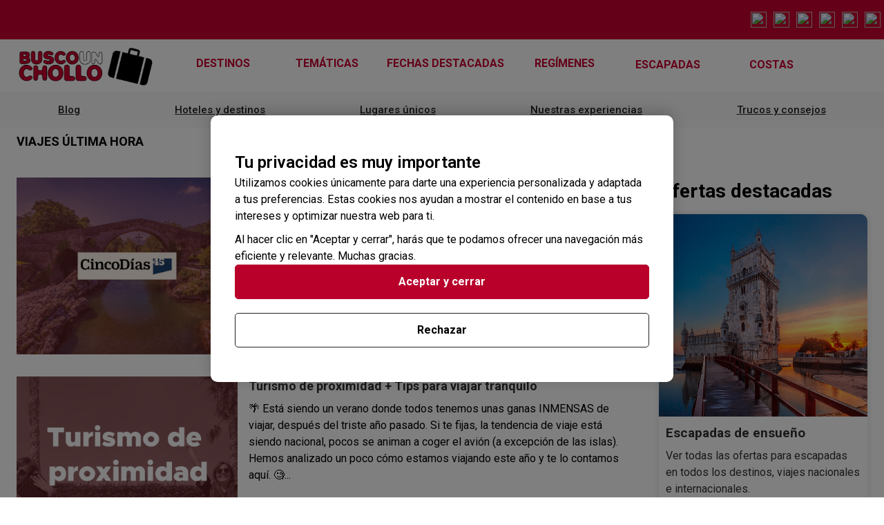

--- FILE ---
content_type: text/html; charset=UTF-8
request_url: https://www.buscounchollo.com/blog/tag/viajes-ultima-hora/
body_size: 22037
content:
<!DOCTYPE html>
<html lang="en-US">
<head>
	<meta charset="UTF-8">
	<meta name="viewport" content="width=device-width, initial-scale=1.0, viewport-fit=cover" />		<meta name='robots' content='index, follow, max-image-preview:large, max-snippet:-1, max-video-preview:-1' />

	<!-- This site is optimized with the Yoast SEO plugin v23.1 - https://yoast.com/wordpress/plugins/seo/ -->
	<title>viajes última hora Archives - BuscoUnChollo Blog</title>
	<link rel="canonical" href="https://www.buscounchollo.com/blog/tag/viajes-ultima-hora/" />
	<meta property="og:locale" content="en_US" />
	<meta property="og:type" content="article" />
	<meta property="og:title" content="viajes última hora Archives - BuscoUnChollo Blog" />
	<meta property="og:url" content="https://www.buscounchollo.com/blog/tag/viajes-ultima-hora/" />
	<meta property="og:site_name" content="BuscoUnChollo Blog" />
	<meta name="twitter:card" content="summary_large_image" />
	<script type="application/ld+json" class="yoast-schema-graph">{"@context":"https://schema.org","@graph":[{"@type":"CollectionPage","@id":"https://www.buscounchollo.com/blog/tag/viajes-ultima-hora/","url":"https://www.buscounchollo.com/blog/tag/viajes-ultima-hora/","name":"viajes última hora Archives - BuscoUnChollo Blog","isPartOf":{"@id":"https://www.buscounchollo.com/blog/#website"},"primaryImageOfPage":{"@id":"https://www.buscounchollo.com/blog/tag/viajes-ultima-hora/#primaryimage"},"image":{"@id":"https://www.buscounchollo.com/blog/tag/viajes-ultima-hora/#primaryimage"},"thumbnailUrl":"https://www.buscounchollo.com/blog/app/uploads/2023/04/cincodiasportada.jpg","breadcrumb":{"@id":"https://www.buscounchollo.com/blog/tag/viajes-ultima-hora/#breadcrumb"},"inLanguage":"en-US"},{"@type":"ImageObject","inLanguage":"en-US","@id":"https://www.buscounchollo.com/blog/tag/viajes-ultima-hora/#primaryimage","url":"https://www.buscounchollo.com/blog/app/uploads/2023/04/cincodiasportada.jpg","contentUrl":"https://www.buscounchollo.com/blog/app/uploads/2023/04/cincodiasportada.jpg","width":1000,"height":666},{"@type":"BreadcrumbList","@id":"https://www.buscounchollo.com/blog/tag/viajes-ultima-hora/#breadcrumb","itemListElement":[{"@type":"ListItem","position":1,"name":"Home","item":"https://www.buscounchollo.com/blog/"},{"@type":"ListItem","position":2,"name":"viajes última hora"}]},{"@type":"WebSite","@id":"https://www.buscounchollo.com/blog/#website","url":"https://www.buscounchollo.com/blog/","name":"BuscoUnChollo Blog","description":"Consejos Para Viajar Y Curiosidades","publisher":{"@id":"https://www.buscounchollo.com/blog/#organization"},"potentialAction":[{"@type":"SearchAction","target":{"@type":"EntryPoint","urlTemplate":"https://www.buscounchollo.com/blog/?s={search_term_string}"},"query-input":"required name=search_term_string"}],"inLanguage":"en-US"},{"@type":"Organization","@id":"https://www.buscounchollo.com/blog/#organization","name":"BuscoUnChollo Blog","url":"https://www.buscounchollo.com/blog/","logo":{"@type":"ImageObject","inLanguage":"en-US","@id":"https://www.buscounchollo.com/blog/#/schema/logo/image/","url":"https://www.buscounchollo.com/blog/app/uploads/2021/05/logo_lg-1.png","contentUrl":"https://www.buscounchollo.com/blog/app/uploads/2021/05/logo_lg-1.png","width":600,"height":185,"caption":"BuscoUnChollo Blog"},"image":{"@id":"https://www.buscounchollo.com/blog/#/schema/logo/image/"}}]}</script>
	<!-- / Yoast SEO plugin. -->


<link rel='dns-prefetch' href='//content.buscounchollo.com' />
<link rel="alternate" type="application/rss+xml" title="BuscoUnChollo Blog &raquo; viajes última hora Tag Feed" href="https://www.buscounchollo.com/blog/tag/viajes-ultima-hora/feed/" />
<script type="text/javascript">
/* <![CDATA[ */
window._wpemojiSettings = {"baseUrl":"https:\/\/s.w.org\/images\/core\/emoji\/15.0.3\/72x72\/","ext":".png","svgUrl":"https:\/\/s.w.org\/images\/core\/emoji\/15.0.3\/svg\/","svgExt":".svg","source":{"concatemoji":"https:\/\/www.buscounchollo.com\/blog\/wp\/wp-includes\/js\/wp-emoji-release.min.js?ver=6.6.1"}};
/*! This file is auto-generated */
!function(i,n){var o,s,e;function c(e){try{var t={supportTests:e,timestamp:(new Date).valueOf()};sessionStorage.setItem(o,JSON.stringify(t))}catch(e){}}function p(e,t,n){e.clearRect(0,0,e.canvas.width,e.canvas.height),e.fillText(t,0,0);var t=new Uint32Array(e.getImageData(0,0,e.canvas.width,e.canvas.height).data),r=(e.clearRect(0,0,e.canvas.width,e.canvas.height),e.fillText(n,0,0),new Uint32Array(e.getImageData(0,0,e.canvas.width,e.canvas.height).data));return t.every(function(e,t){return e===r[t]})}function u(e,t,n){switch(t){case"flag":return n(e,"\ud83c\udff3\ufe0f\u200d\u26a7\ufe0f","\ud83c\udff3\ufe0f\u200b\u26a7\ufe0f")?!1:!n(e,"\ud83c\uddfa\ud83c\uddf3","\ud83c\uddfa\u200b\ud83c\uddf3")&&!n(e,"\ud83c\udff4\udb40\udc67\udb40\udc62\udb40\udc65\udb40\udc6e\udb40\udc67\udb40\udc7f","\ud83c\udff4\u200b\udb40\udc67\u200b\udb40\udc62\u200b\udb40\udc65\u200b\udb40\udc6e\u200b\udb40\udc67\u200b\udb40\udc7f");case"emoji":return!n(e,"\ud83d\udc26\u200d\u2b1b","\ud83d\udc26\u200b\u2b1b")}return!1}function f(e,t,n){var r="undefined"!=typeof WorkerGlobalScope&&self instanceof WorkerGlobalScope?new OffscreenCanvas(300,150):i.createElement("canvas"),a=r.getContext("2d",{willReadFrequently:!0}),o=(a.textBaseline="top",a.font="600 32px Arial",{});return e.forEach(function(e){o[e]=t(a,e,n)}),o}function t(e){var t=i.createElement("script");t.src=e,t.defer=!0,i.head.appendChild(t)}"undefined"!=typeof Promise&&(o="wpEmojiSettingsSupports",s=["flag","emoji"],n.supports={everything:!0,everythingExceptFlag:!0},e=new Promise(function(e){i.addEventListener("DOMContentLoaded",e,{once:!0})}),new Promise(function(t){var n=function(){try{var e=JSON.parse(sessionStorage.getItem(o));if("object"==typeof e&&"number"==typeof e.timestamp&&(new Date).valueOf()<e.timestamp+604800&&"object"==typeof e.supportTests)return e.supportTests}catch(e){}return null}();if(!n){if("undefined"!=typeof Worker&&"undefined"!=typeof OffscreenCanvas&&"undefined"!=typeof URL&&URL.createObjectURL&&"undefined"!=typeof Blob)try{var e="postMessage("+f.toString()+"("+[JSON.stringify(s),u.toString(),p.toString()].join(",")+"));",r=new Blob([e],{type:"text/javascript"}),a=new Worker(URL.createObjectURL(r),{name:"wpTestEmojiSupports"});return void(a.onmessage=function(e){c(n=e.data),a.terminate(),t(n)})}catch(e){}c(n=f(s,u,p))}t(n)}).then(function(e){for(var t in e)n.supports[t]=e[t],n.supports.everything=n.supports.everything&&n.supports[t],"flag"!==t&&(n.supports.everythingExceptFlag=n.supports.everythingExceptFlag&&n.supports[t]);n.supports.everythingExceptFlag=n.supports.everythingExceptFlag&&!n.supports.flag,n.DOMReady=!1,n.readyCallback=function(){n.DOMReady=!0}}).then(function(){return e}).then(function(){var e;n.supports.everything||(n.readyCallback(),(e=n.source||{}).concatemoji?t(e.concatemoji):e.wpemoji&&e.twemoji&&(t(e.twemoji),t(e.wpemoji)))}))}((window,document),window._wpemojiSettings);
/* ]]> */
</script>
<style id='wp-emoji-styles-inline-css' type='text/css'>

	img.wp-smiley, img.emoji {
		display: inline !important;
		border: none !important;
		box-shadow: none !important;
		height: 1em !important;
		width: 1em !important;
		margin: 0 0.07em !important;
		vertical-align: -0.1em !important;
		background: none !important;
		padding: 0 !important;
	}
</style>
<link rel='stylesheet' id='wp-block-library-css' href='https://www.buscounchollo.com/blog/wp/wp-includes/css/dist/block-library/style.min.css?ver=6.6.1' type='text/css' media='all' />
<style id='global-styles-inline-css' type='text/css'>
:root{--wp--preset--aspect-ratio--square: 1;--wp--preset--aspect-ratio--4-3: 4/3;--wp--preset--aspect-ratio--3-4: 3/4;--wp--preset--aspect-ratio--3-2: 3/2;--wp--preset--aspect-ratio--2-3: 2/3;--wp--preset--aspect-ratio--16-9: 16/9;--wp--preset--aspect-ratio--9-16: 9/16;--wp--preset--color--black: #000000;--wp--preset--color--cyan-bluish-gray: #abb8c3;--wp--preset--color--white: #ffffff;--wp--preset--color--pale-pink: #f78da7;--wp--preset--color--vivid-red: #cf2e2e;--wp--preset--color--luminous-vivid-orange: #ff6900;--wp--preset--color--luminous-vivid-amber: #fcb900;--wp--preset--color--light-green-cyan: #7bdcb5;--wp--preset--color--vivid-green-cyan: #00d084;--wp--preset--color--pale-cyan-blue: #8ed1fc;--wp--preset--color--vivid-cyan-blue: #0693e3;--wp--preset--color--vivid-purple: #9b51e0;--wp--preset--gradient--vivid-cyan-blue-to-vivid-purple: linear-gradient(135deg,rgba(6,147,227,1) 0%,rgb(155,81,224) 100%);--wp--preset--gradient--light-green-cyan-to-vivid-green-cyan: linear-gradient(135deg,rgb(122,220,180) 0%,rgb(0,208,130) 100%);--wp--preset--gradient--luminous-vivid-amber-to-luminous-vivid-orange: linear-gradient(135deg,rgba(252,185,0,1) 0%,rgba(255,105,0,1) 100%);--wp--preset--gradient--luminous-vivid-orange-to-vivid-red: linear-gradient(135deg,rgba(255,105,0,1) 0%,rgb(207,46,46) 100%);--wp--preset--gradient--very-light-gray-to-cyan-bluish-gray: linear-gradient(135deg,rgb(238,238,238) 0%,rgb(169,184,195) 100%);--wp--preset--gradient--cool-to-warm-spectrum: linear-gradient(135deg,rgb(74,234,220) 0%,rgb(151,120,209) 20%,rgb(207,42,186) 40%,rgb(238,44,130) 60%,rgb(251,105,98) 80%,rgb(254,248,76) 100%);--wp--preset--gradient--blush-light-purple: linear-gradient(135deg,rgb(255,206,236) 0%,rgb(152,150,240) 100%);--wp--preset--gradient--blush-bordeaux: linear-gradient(135deg,rgb(254,205,165) 0%,rgb(254,45,45) 50%,rgb(107,0,62) 100%);--wp--preset--gradient--luminous-dusk: linear-gradient(135deg,rgb(255,203,112) 0%,rgb(199,81,192) 50%,rgb(65,88,208) 100%);--wp--preset--gradient--pale-ocean: linear-gradient(135deg,rgb(255,245,203) 0%,rgb(182,227,212) 50%,rgb(51,167,181) 100%);--wp--preset--gradient--electric-grass: linear-gradient(135deg,rgb(202,248,128) 0%,rgb(113,206,126) 100%);--wp--preset--gradient--midnight: linear-gradient(135deg,rgb(2,3,129) 0%,rgb(40,116,252) 100%);--wp--preset--font-size--small: 13px;--wp--preset--font-size--medium: 20px;--wp--preset--font-size--large: 36px;--wp--preset--font-size--x-large: 42px;--wp--preset--spacing--20: 0.44rem;--wp--preset--spacing--30: 0.67rem;--wp--preset--spacing--40: 1rem;--wp--preset--spacing--50: 1.5rem;--wp--preset--spacing--60: 2.25rem;--wp--preset--spacing--70: 3.38rem;--wp--preset--spacing--80: 5.06rem;--wp--preset--shadow--natural: 6px 6px 9px rgba(0, 0, 0, 0.2);--wp--preset--shadow--deep: 12px 12px 50px rgba(0, 0, 0, 0.4);--wp--preset--shadow--sharp: 6px 6px 0px rgba(0, 0, 0, 0.2);--wp--preset--shadow--outlined: 6px 6px 0px -3px rgba(255, 255, 255, 1), 6px 6px rgba(0, 0, 0, 1);--wp--preset--shadow--crisp: 6px 6px 0px rgba(0, 0, 0, 1);}:where(body) { margin: 0; }.wp-site-blocks > .alignleft { float: left; margin-right: 2em; }.wp-site-blocks > .alignright { float: right; margin-left: 2em; }.wp-site-blocks > .aligncenter { justify-content: center; margin-left: auto; margin-right: auto; }:where(.is-layout-flex){gap: 0.5em;}:where(.is-layout-grid){gap: 0.5em;}.is-layout-flow > .alignleft{float: left;margin-inline-start: 0;margin-inline-end: 2em;}.is-layout-flow > .alignright{float: right;margin-inline-start: 2em;margin-inline-end: 0;}.is-layout-flow > .aligncenter{margin-left: auto !important;margin-right: auto !important;}.is-layout-constrained > .alignleft{float: left;margin-inline-start: 0;margin-inline-end: 2em;}.is-layout-constrained > .alignright{float: right;margin-inline-start: 2em;margin-inline-end: 0;}.is-layout-constrained > .aligncenter{margin-left: auto !important;margin-right: auto !important;}.is-layout-constrained > :where(:not(.alignleft):not(.alignright):not(.alignfull)){margin-left: auto !important;margin-right: auto !important;}body .is-layout-flex{display: flex;}.is-layout-flex{flex-wrap: wrap;align-items: center;}.is-layout-flex > :is(*, div){margin: 0;}body .is-layout-grid{display: grid;}.is-layout-grid > :is(*, div){margin: 0;}:root :where(body){padding-top: 0px;padding-right: 0px;padding-bottom: 0px;padding-left: 0px;}a:where(:not(.wp-element-button)){text-decoration: underline;}:root :where(.wp-element-button, .wp-block-button__link){background-color: #32373c;border-width: 0;color: #fff;font-family: inherit;font-size: inherit;line-height: inherit;padding: calc(0.667em + 2px) calc(1.333em + 2px);text-decoration: none;}.has-black-color{color: var(--wp--preset--color--black) !important;}.has-cyan-bluish-gray-color{color: var(--wp--preset--color--cyan-bluish-gray) !important;}.has-white-color{color: var(--wp--preset--color--white) !important;}.has-pale-pink-color{color: var(--wp--preset--color--pale-pink) !important;}.has-vivid-red-color{color: var(--wp--preset--color--vivid-red) !important;}.has-luminous-vivid-orange-color{color: var(--wp--preset--color--luminous-vivid-orange) !important;}.has-luminous-vivid-amber-color{color: var(--wp--preset--color--luminous-vivid-amber) !important;}.has-light-green-cyan-color{color: var(--wp--preset--color--light-green-cyan) !important;}.has-vivid-green-cyan-color{color: var(--wp--preset--color--vivid-green-cyan) !important;}.has-pale-cyan-blue-color{color: var(--wp--preset--color--pale-cyan-blue) !important;}.has-vivid-cyan-blue-color{color: var(--wp--preset--color--vivid-cyan-blue) !important;}.has-vivid-purple-color{color: var(--wp--preset--color--vivid-purple) !important;}.has-black-background-color{background-color: var(--wp--preset--color--black) !important;}.has-cyan-bluish-gray-background-color{background-color: var(--wp--preset--color--cyan-bluish-gray) !important;}.has-white-background-color{background-color: var(--wp--preset--color--white) !important;}.has-pale-pink-background-color{background-color: var(--wp--preset--color--pale-pink) !important;}.has-vivid-red-background-color{background-color: var(--wp--preset--color--vivid-red) !important;}.has-luminous-vivid-orange-background-color{background-color: var(--wp--preset--color--luminous-vivid-orange) !important;}.has-luminous-vivid-amber-background-color{background-color: var(--wp--preset--color--luminous-vivid-amber) !important;}.has-light-green-cyan-background-color{background-color: var(--wp--preset--color--light-green-cyan) !important;}.has-vivid-green-cyan-background-color{background-color: var(--wp--preset--color--vivid-green-cyan) !important;}.has-pale-cyan-blue-background-color{background-color: var(--wp--preset--color--pale-cyan-blue) !important;}.has-vivid-cyan-blue-background-color{background-color: var(--wp--preset--color--vivid-cyan-blue) !important;}.has-vivid-purple-background-color{background-color: var(--wp--preset--color--vivid-purple) !important;}.has-black-border-color{border-color: var(--wp--preset--color--black) !important;}.has-cyan-bluish-gray-border-color{border-color: var(--wp--preset--color--cyan-bluish-gray) !important;}.has-white-border-color{border-color: var(--wp--preset--color--white) !important;}.has-pale-pink-border-color{border-color: var(--wp--preset--color--pale-pink) !important;}.has-vivid-red-border-color{border-color: var(--wp--preset--color--vivid-red) !important;}.has-luminous-vivid-orange-border-color{border-color: var(--wp--preset--color--luminous-vivid-orange) !important;}.has-luminous-vivid-amber-border-color{border-color: var(--wp--preset--color--luminous-vivid-amber) !important;}.has-light-green-cyan-border-color{border-color: var(--wp--preset--color--light-green-cyan) !important;}.has-vivid-green-cyan-border-color{border-color: var(--wp--preset--color--vivid-green-cyan) !important;}.has-pale-cyan-blue-border-color{border-color: var(--wp--preset--color--pale-cyan-blue) !important;}.has-vivid-cyan-blue-border-color{border-color: var(--wp--preset--color--vivid-cyan-blue) !important;}.has-vivid-purple-border-color{border-color: var(--wp--preset--color--vivid-purple) !important;}.has-vivid-cyan-blue-to-vivid-purple-gradient-background{background: var(--wp--preset--gradient--vivid-cyan-blue-to-vivid-purple) !important;}.has-light-green-cyan-to-vivid-green-cyan-gradient-background{background: var(--wp--preset--gradient--light-green-cyan-to-vivid-green-cyan) !important;}.has-luminous-vivid-amber-to-luminous-vivid-orange-gradient-background{background: var(--wp--preset--gradient--luminous-vivid-amber-to-luminous-vivid-orange) !important;}.has-luminous-vivid-orange-to-vivid-red-gradient-background{background: var(--wp--preset--gradient--luminous-vivid-orange-to-vivid-red) !important;}.has-very-light-gray-to-cyan-bluish-gray-gradient-background{background: var(--wp--preset--gradient--very-light-gray-to-cyan-bluish-gray) !important;}.has-cool-to-warm-spectrum-gradient-background{background: var(--wp--preset--gradient--cool-to-warm-spectrum) !important;}.has-blush-light-purple-gradient-background{background: var(--wp--preset--gradient--blush-light-purple) !important;}.has-blush-bordeaux-gradient-background{background: var(--wp--preset--gradient--blush-bordeaux) !important;}.has-luminous-dusk-gradient-background{background: var(--wp--preset--gradient--luminous-dusk) !important;}.has-pale-ocean-gradient-background{background: var(--wp--preset--gradient--pale-ocean) !important;}.has-electric-grass-gradient-background{background: var(--wp--preset--gradient--electric-grass) !important;}.has-midnight-gradient-background{background: var(--wp--preset--gradient--midnight) !important;}.has-small-font-size{font-size: var(--wp--preset--font-size--small) !important;}.has-medium-font-size{font-size: var(--wp--preset--font-size--medium) !important;}.has-large-font-size{font-size: var(--wp--preset--font-size--large) !important;}.has-x-large-font-size{font-size: var(--wp--preset--font-size--x-large) !important;}
:where(.wp-block-post-template.is-layout-flex){gap: 1.25em;}:where(.wp-block-post-template.is-layout-grid){gap: 1.25em;}
:where(.wp-block-columns.is-layout-flex){gap: 2em;}:where(.wp-block-columns.is-layout-grid){gap: 2em;}
:root :where(.wp-block-pullquote){font-size: 1.5em;line-height: 1.6;}
</style>
<link rel='stylesheet' id='toc-screen-css' href='https://www.buscounchollo.com/blog/app/plugins/table-of-contents-plus/screen.min.css?ver=2002' type='text/css' media='all' />
<link rel='stylesheet' id='elementor-icons-css' href='https://www.buscounchollo.com/blog/app/mu-plugins/elementor/assets/lib/eicons/css/elementor-icons.min.css?ver=5.9.1' type='text/css' media='all' />
<link rel='stylesheet' id='elementor-animations-css' href='https://www.buscounchollo.com/blog/app/mu-plugins/elementor/assets/lib/animations/animations.min.css?ver=3.0.5' type='text/css' media='all' />
<link rel='stylesheet' id='elementor-frontend-legacy-css' href='https://www.buscounchollo.com/blog/app/mu-plugins/elementor/assets/css/frontend-legacy.min.css?ver=3.0.5' type='text/css' media='all' />
<link rel='stylesheet' id='elementor-frontend-css' href='https://www.buscounchollo.com/blog/app/mu-plugins/elementor/assets/css/frontend.min.css?ver=3.0.5' type='text/css' media='all' />
<style id='elementor-frontend-inline-css' type='text/css'>
.elementor-kit-10219{--e-global-color-primary:#6EC1E4;--e-global-color-secondary:#54595F;--e-global-color-text:#7A7A7A;--e-global-color-accent:#61CE70;--e-global-color-59b485d4:#4054B2;--e-global-color-6d1ef419:#23A455;--e-global-color-794b6b81:#000;--e-global-color-ec9cc30:#FFF;--e-global-typography-primary-font-family:"Roboto";--e-global-typography-primary-font-weight:600;--e-global-typography-secondary-font-family:"Roboto Slab";--e-global-typography-secondary-font-weight:400;--e-global-typography-text-font-family:"Roboto";--e-global-typography-text-font-weight:400;--e-global-typography-accent-font-family:"Roboto";--e-global-typography-accent-font-weight:500;}.elementor-section.elementor-section-boxed > .elementor-container{max-width:1140px;}.elementor-widget:not(:last-child){margin-bottom:20px;}{}h1.entry-title{display:var(--page-title-display);}@media(max-width:1024px){.elementor-section.elementor-section-boxed > .elementor-container{max-width:1025px;}}@media(max-width:767px){.elementor-section.elementor-section-boxed > .elementor-container{max-width:768px;}}
.elementor-9922 .elementor-element.elementor-element-de5a231 > .elementor-container{min-height:0px;}.elementor-9922 .elementor-element.elementor-element-de5a231 > .elementor-container:after{content:"";min-height:inherit;}.elementor-9922 .elementor-element.elementor-element-de5a231 > .elementor-container > .elementor-row > .elementor-column > .elementor-column-wrap > .elementor-widget-wrap{align-content:flex-start;align-items:flex-start;}.elementor-9922 .elementor-element.elementor-element-de5a231:not(.elementor-motion-effects-element-type-background), .elementor-9922 .elementor-element.elementor-element-de5a231 > .elementor-motion-effects-container > .elementor-motion-effects-layer{background-color:#ffffff;}.elementor-9922 .elementor-element.elementor-element-de5a231{transition:background 0.3s, border 0.3s, border-radius 0.3s, box-shadow 0.3s;margin-top:0px;margin-bottom:50px;}.elementor-9922 .elementor-element.elementor-element-de5a231 > .elementor-background-overlay{transition:background 0.3s, border-radius 0.3s, opacity 0.3s;}.elementor-9922 .elementor-element.elementor-element-231d8eb8 .elementor-menu-toggle{margin:0 auto;background-color:rgba(0,0,0,0);font-size:32px;border-width:0px;border-radius:0px;}.elementor-9922 .elementor-element.elementor-element-231d8eb8 .elementor-nav-menu .elementor-item{font-size:15px;font-weight:500;}.elementor-9922 .elementor-element.elementor-element-231d8eb8 .elementor-nav-menu--main .elementor-item{color:#4E84CA;padding-top:16px;padding-bottom:16px;}.elementor-9922 .elementor-element.elementor-element-231d8eb8 .elementor-nav-menu--main .elementor-item:hover,
					.elementor-9922 .elementor-element.elementor-element-231d8eb8 .elementor-nav-menu--main .elementor-item.elementor-item-active,
					.elementor-9922 .elementor-element.elementor-element-231d8eb8 .elementor-nav-menu--main .elementor-item.highlighted,
					.elementor-9922 .elementor-element.elementor-element-231d8eb8 .elementor-nav-menu--main .elementor-item:focus{color:#4e84ca;}.elementor-9922 .elementor-element.elementor-element-231d8eb8 .e--pointer-framed .elementor-item:before{border-width:0px;}.elementor-9922 .elementor-element.elementor-element-231d8eb8 .e--pointer-framed.e--animation-draw .elementor-item:before{border-width:0 0 0px 0px;}.elementor-9922 .elementor-element.elementor-element-231d8eb8 .e--pointer-framed.e--animation-draw .elementor-item:after{border-width:0px 0px 0 0;}.elementor-9922 .elementor-element.elementor-element-231d8eb8 .e--pointer-framed.e--animation-corners .elementor-item:before{border-width:0px 0 0 0px;}.elementor-9922 .elementor-element.elementor-element-231d8eb8 .e--pointer-framed.e--animation-corners .elementor-item:after{border-width:0 0px 0px 0;}.elementor-9922 .elementor-element.elementor-element-231d8eb8 .e--pointer-underline .elementor-item:after,
					 .elementor-9922 .elementor-element.elementor-element-231d8eb8 .e--pointer-overline .elementor-item:before,
					 .elementor-9922 .elementor-element.elementor-element-231d8eb8 .e--pointer-double-line .elementor-item:before,
					 .elementor-9922 .elementor-element.elementor-element-231d8eb8 .e--pointer-double-line .elementor-item:after{height:0px;}body:not(.rtl) .elementor-9922 .elementor-element.elementor-element-231d8eb8 .elementor-nav-menu--layout-horizontal .elementor-nav-menu > li:not(:last-child){margin-right:0px;}body.rtl .elementor-9922 .elementor-element.elementor-element-231d8eb8 .elementor-nav-menu--layout-horizontal .elementor-nav-menu > li:not(:last-child){margin-left:0px;}.elementor-9922 .elementor-element.elementor-element-231d8eb8 .elementor-nav-menu--main:not(.elementor-nav-menu--layout-horizontal) .elementor-nav-menu > li:not(:last-child){margin-bottom:0px;}.elementor-9922 .elementor-element.elementor-element-231d8eb8 .elementor-nav-menu--dropdown a, .elementor-9922 .elementor-element.elementor-element-231d8eb8 .elementor-menu-toggle{color:#ffffff;}.elementor-9922 .elementor-element.elementor-element-231d8eb8 .elementor-nav-menu--dropdown{background-color:#4e84ca;}.elementor-9922 .elementor-element.elementor-element-231d8eb8 .elementor-nav-menu--dropdown a:hover,
					.elementor-9922 .elementor-element.elementor-element-231d8eb8 .elementor-nav-menu--dropdown a.elementor-item-active,
					.elementor-9922 .elementor-element.elementor-element-231d8eb8 .elementor-nav-menu--dropdown a.highlighted,
					.elementor-9922 .elementor-element.elementor-element-231d8eb8 .elementor-menu-toggle:hover{color:#ffffff;}.elementor-9922 .elementor-element.elementor-element-231d8eb8 .elementor-nav-menu--dropdown a:hover,
					.elementor-9922 .elementor-element.elementor-element-231d8eb8 .elementor-nav-menu--dropdown a.elementor-item-active,
					.elementor-9922 .elementor-element.elementor-element-231d8eb8 .elementor-nav-menu--dropdown a.highlighted{background-color:rgba(255,255,255,0);}.elementor-9922 .elementor-element.elementor-element-231d8eb8 .elementor-nav-menu--dropdown .elementor-item, .elementor-9922 .elementor-element.elementor-element-231d8eb8 .elementor-nav-menu--dropdown  .elementor-sub-item{font-size:15px;}.elementor-9922 .elementor-element.elementor-element-231d8eb8 div.elementor-menu-toggle{color:#4e84ca;}.elementor-9922 .elementor-element.elementor-element-231d8eb8 div.elementor-menu-toggle:hover{color:#4e84ca;}.elementor-9922 .elementor-element.elementor-element-231d8eb8 .elementor-menu-toggle:hover{background-color:#ffffff;}body:not(.rtl) .elementor-9922 .elementor-element.elementor-element-231d8eb8{left:0px;}body.rtl .elementor-9922 .elementor-element.elementor-element-231d8eb8{right:0px;}.elementor-9922 .elementor-element.elementor-element-231d8eb8{top:0px;}@media(max-width:1024px){.elementor-9922 .elementor-element.elementor-element-231d8eb8 .elementor-nav-menu--main > .elementor-nav-menu > li > .elementor-nav-menu--dropdown, .elementor-9922 .elementor-element.elementor-element-231d8eb8 .elementor-nav-menu__container.elementor-nav-menu--dropdown{margin-top:45px !important;}}@media(max-width:767px){.elementor-9922 .elementor-element.elementor-element-de5a231{padding:0px 0px 0px 0px;}.elementor-9922 .elementor-element.elementor-element-33e38157{width:35%;}.elementor-9922 .elementor-element.elementor-element-231d8eb8 .elementor-nav-menu--dropdown a{padding-left:25px;padding-right:25px;}.elementor-9922 .elementor-element.elementor-element-231d8eb8 .elementor-nav-menu--main > .elementor-nav-menu > li > .elementor-nav-menu--dropdown, .elementor-9922 .elementor-element.elementor-element-231d8eb8 .elementor-nav-menu__container.elementor-nav-menu--dropdown{margin-top:6px !important;}body:not(.rtl) .elementor-9922 .elementor-element.elementor-element-231d8eb8{left:1px;}body.rtl .elementor-9922 .elementor-element.elementor-element-231d8eb8{right:1px;}.elementor-9922 .elementor-element.elementor-element-231d8eb8{top:0px;}}
.elementor-10215 .elementor-element.elementor-element-6e51141 > .elementor-container{min-height:0px;}.elementor-10215 .elementor-element.elementor-element-6e51141 > .elementor-container:after{content:"";min-height:inherit;}.elementor-10215 .elementor-element.elementor-element-6e51141 > .elementor-container > .elementor-row > .elementor-column > .elementor-column-wrap > .elementor-widget-wrap{align-content:flex-start;align-items:flex-start;}.elementor-10215 .elementor-element.elementor-element-6e51141 > .elementor-background-overlay{background-color:#F7F7F7;opacity:0.5;}.elementor-10215 .elementor-element.elementor-element-6e51141{margin-top:0px;margin-bottom:0px;padding:40px 0px 10px 0px;}.elementor-10215 .elementor-element.elementor-element-0a26478 > .elementor-container{max-width:800px;min-height:0px;}.elementor-10215 .elementor-element.elementor-element-0a26478 > .elementor-container:after{content:"";min-height:inherit;}.elementor-10215 .elementor-element.elementor-element-0a26478 > .elementor-container > .elementor-row > .elementor-column > .elementor-column-wrap > .elementor-widget-wrap{align-content:center;align-items:center;}.elementor-10215 .elementor-element.elementor-element-0a26478 > .elementor-background-overlay{background-color:#F7F7F7;opacity:0.5;}.elementor-10215 .elementor-element.elementor-element-0a26478{padding:0px 0px 30px 0px;}.elementor-10215 .elementor-element.elementor-element-6d571f3.elementor-column > .elementor-column-wrap > .elementor-widget-wrap{justify-content:center;}.elementor-10215 .elementor-element.elementor-element-00b2e6b{text-align:center;width:auto;max-width:auto;}.elementor-10215 .elementor-element.elementor-element-c7edd2d.elementor-column > .elementor-column-wrap > .elementor-widget-wrap{justify-content:center;}.elementor-10215 .elementor-element.elementor-element-3cb682f{text-align:center;}.elementor-10215 .elementor-element.elementor-element-7d5a3cb{padding:50px 0px 30px 80px;}.elementor-10215 .elementor-element.elementor-element-fa6a24b .elementor-text-editor{text-align:left;}.elementor-10215 .elementor-element.elementor-element-fa6a24b{color:#020202;font-size:18px;font-weight:500;}.elementor-10215 .elementor-element.elementor-element-c9f5e88 .elementor-icon-list-items:not(.elementor-inline-items) .elementor-icon-list-item:not(:last-child){padding-bottom:calc(5px/2);}.elementor-10215 .elementor-element.elementor-element-c9f5e88 .elementor-icon-list-items:not(.elementor-inline-items) .elementor-icon-list-item:not(:first-child){margin-top:calc(5px/2);}.elementor-10215 .elementor-element.elementor-element-c9f5e88 .elementor-icon-list-items.elementor-inline-items .elementor-icon-list-item{margin-right:calc(5px/2);margin-left:calc(5px/2);}.elementor-10215 .elementor-element.elementor-element-c9f5e88 .elementor-icon-list-items.elementor-inline-items{margin-right:calc(-5px/2);margin-left:calc(-5px/2);}body.rtl .elementor-10215 .elementor-element.elementor-element-c9f5e88 .elementor-icon-list-items.elementor-inline-items .elementor-icon-list-item:after{left:calc(-5px/2);}body:not(.rtl) .elementor-10215 .elementor-element.elementor-element-c9f5e88 .elementor-icon-list-items.elementor-inline-items .elementor-icon-list-item:after{right:calc(-5px/2);}.elementor-10215 .elementor-element.elementor-element-c9f5e88 .elementor-icon-list-icon i{color:#ffffff;font-size:0px;}.elementor-10215 .elementor-element.elementor-element-c9f5e88 .elementor-icon-list-icon svg{fill:#ffffff;width:0px;}.elementor-10215 .elementor-element.elementor-element-c9f5e88 .elementor-icon-list-text{color:#333333;padding-left:0px;}.elementor-10215 .elementor-element.elementor-element-c9f5e88 .elementor-icon-list-item, .elementor-10215 .elementor-element.elementor-element-c9f5e88 .elementor-icon-list-item a{font-size:14px;font-weight:300;}.elementor-10215 .elementor-element.elementor-element-57b7b4d .elementor-text-editor{text-align:left;}.elementor-10215 .elementor-element.elementor-element-57b7b4d{color:#000000;font-size:18px;font-weight:500;}.elementor-10215 .elementor-element.elementor-element-629b979 .elementor-icon-list-items:not(.elementor-inline-items) .elementor-icon-list-item:not(:last-child){padding-bottom:calc(5px/2);}.elementor-10215 .elementor-element.elementor-element-629b979 .elementor-icon-list-items:not(.elementor-inline-items) .elementor-icon-list-item:not(:first-child){margin-top:calc(5px/2);}.elementor-10215 .elementor-element.elementor-element-629b979 .elementor-icon-list-items.elementor-inline-items .elementor-icon-list-item{margin-right:calc(5px/2);margin-left:calc(5px/2);}.elementor-10215 .elementor-element.elementor-element-629b979 .elementor-icon-list-items.elementor-inline-items{margin-right:calc(-5px/2);margin-left:calc(-5px/2);}body.rtl .elementor-10215 .elementor-element.elementor-element-629b979 .elementor-icon-list-items.elementor-inline-items .elementor-icon-list-item:after{left:calc(-5px/2);}body:not(.rtl) .elementor-10215 .elementor-element.elementor-element-629b979 .elementor-icon-list-items.elementor-inline-items .elementor-icon-list-item:after{right:calc(-5px/2);}.elementor-10215 .elementor-element.elementor-element-629b979 .elementor-icon-list-icon i{font-size:0px;}.elementor-10215 .elementor-element.elementor-element-629b979 .elementor-icon-list-icon svg{width:0px;}.elementor-10215 .elementor-element.elementor-element-629b979 .elementor-icon-list-text{color:#333333;padding-left:0px;}.elementor-10215 .elementor-element.elementor-element-629b979 .elementor-icon-list-item, .elementor-10215 .elementor-element.elementor-element-629b979 .elementor-icon-list-item a{font-size:14px;font-weight:300;}.elementor-10215 .elementor-element.elementor-element-1229823 .elementor-text-editor{text-align:left;}.elementor-10215 .elementor-element.elementor-element-1229823{color:#000000;font-size:18px;font-weight:500;}.elementor-10215 .elementor-element.elementor-element-a5db26d .elementor-icon-list-items:not(.elementor-inline-items) .elementor-icon-list-item:not(:last-child){padding-bottom:calc(5px/2);}.elementor-10215 .elementor-element.elementor-element-a5db26d .elementor-icon-list-items:not(.elementor-inline-items) .elementor-icon-list-item:not(:first-child){margin-top:calc(5px/2);}.elementor-10215 .elementor-element.elementor-element-a5db26d .elementor-icon-list-items.elementor-inline-items .elementor-icon-list-item{margin-right:calc(5px/2);margin-left:calc(5px/2);}.elementor-10215 .elementor-element.elementor-element-a5db26d .elementor-icon-list-items.elementor-inline-items{margin-right:calc(-5px/2);margin-left:calc(-5px/2);}body.rtl .elementor-10215 .elementor-element.elementor-element-a5db26d .elementor-icon-list-items.elementor-inline-items .elementor-icon-list-item:after{left:calc(-5px/2);}body:not(.rtl) .elementor-10215 .elementor-element.elementor-element-a5db26d .elementor-icon-list-items.elementor-inline-items .elementor-icon-list-item:after{right:calc(-5px/2);}.elementor-10215 .elementor-element.elementor-element-a5db26d .elementor-icon-list-icon i{font-size:0px;}.elementor-10215 .elementor-element.elementor-element-a5db26d .elementor-icon-list-icon svg{width:0px;}.elementor-10215 .elementor-element.elementor-element-a5db26d .elementor-icon-list-text{color:#333333;padding-left:0px;}.elementor-10215 .elementor-element.elementor-element-a5db26d .elementor-icon-list-item, .elementor-10215 .elementor-element.elementor-element-a5db26d .elementor-icon-list-item a{font-size:14px;font-weight:300;}.elementor-10215 .elementor-element.elementor-element-b069b6b > .elementor-element-populated{margin:0% 0% 0% 0%;}.elementor-10215 .elementor-element.elementor-element-082af52 .elementor-text-editor{text-align:left;}.elementor-10215 .elementor-element.elementor-element-082af52{color:#000000;font-size:18px;font-weight:500;}.elementor-10215 .elementor-element.elementor-element-313d6b1 .elementor-icon-list-items:not(.elementor-inline-items) .elementor-icon-list-item:not(:last-child){padding-bottom:calc(5px/2);}.elementor-10215 .elementor-element.elementor-element-313d6b1 .elementor-icon-list-items:not(.elementor-inline-items) .elementor-icon-list-item:not(:first-child){margin-top:calc(5px/2);}.elementor-10215 .elementor-element.elementor-element-313d6b1 .elementor-icon-list-items.elementor-inline-items .elementor-icon-list-item{margin-right:calc(5px/2);margin-left:calc(5px/2);}.elementor-10215 .elementor-element.elementor-element-313d6b1 .elementor-icon-list-items.elementor-inline-items{margin-right:calc(-5px/2);margin-left:calc(-5px/2);}body.rtl .elementor-10215 .elementor-element.elementor-element-313d6b1 .elementor-icon-list-items.elementor-inline-items .elementor-icon-list-item:after{left:calc(-5px/2);}body:not(.rtl) .elementor-10215 .elementor-element.elementor-element-313d6b1 .elementor-icon-list-items.elementor-inline-items .elementor-icon-list-item:after{right:calc(-5px/2);}.elementor-10215 .elementor-element.elementor-element-313d6b1 .elementor-icon-list-icon i{font-size:0px;}.elementor-10215 .elementor-element.elementor-element-313d6b1 .elementor-icon-list-icon svg{width:0px;}.elementor-10215 .elementor-element.elementor-element-313d6b1 .elementor-icon-list-text{color:#333333;padding-left:0px;}.elementor-10215 .elementor-element.elementor-element-313d6b1 .elementor-icon-list-item, .elementor-10215 .elementor-element.elementor-element-313d6b1 .elementor-icon-list-item a{font-size:14px;font-weight:300;}.elementor-bc-flex-widget .elementor-10215 .elementor-element.elementor-element-74e17f9.elementor-column .elementor-column-wrap{align-items:flex-end;}.elementor-10215 .elementor-element.elementor-element-74e17f9.elementor-column.elementor-element[data-element_type="column"] > .elementor-column-wrap.elementor-element-populated > .elementor-widget-wrap{align-content:flex-end;align-items:flex-end;}.elementor-10215 .elementor-element.elementor-element-74e17f9 > .elementor-column-wrap > .elementor-widget-wrap > .elementor-widget:not(.elementor-widget__width-auto):not(.elementor-widget__width-initial):not(:last-child):not(.elementor-absolute){margin-bottom:10px;}.elementor-10215 .elementor-element.elementor-element-50fe9cf .elementor-text-editor{text-align:left;}.elementor-10215 .elementor-element.elementor-element-50fe9cf{color:#000000;font-size:18px;font-weight:500;}.elementor-10215 .elementor-element.elementor-element-3dd0b38 .elementor-icon-list-items:not(.elementor-inline-items) .elementor-icon-list-item:not(:last-child){padding-bottom:calc(5px/2);}.elementor-10215 .elementor-element.elementor-element-3dd0b38 .elementor-icon-list-items:not(.elementor-inline-items) .elementor-icon-list-item:not(:first-child){margin-top:calc(5px/2);}.elementor-10215 .elementor-element.elementor-element-3dd0b38 .elementor-icon-list-items.elementor-inline-items .elementor-icon-list-item{margin-right:calc(5px/2);margin-left:calc(5px/2);}.elementor-10215 .elementor-element.elementor-element-3dd0b38 .elementor-icon-list-items.elementor-inline-items{margin-right:calc(-5px/2);margin-left:calc(-5px/2);}body.rtl .elementor-10215 .elementor-element.elementor-element-3dd0b38 .elementor-icon-list-items.elementor-inline-items .elementor-icon-list-item:after{left:calc(-5px/2);}body:not(.rtl) .elementor-10215 .elementor-element.elementor-element-3dd0b38 .elementor-icon-list-items.elementor-inline-items .elementor-icon-list-item:after{right:calc(-5px/2);}.elementor-10215 .elementor-element.elementor-element-3dd0b38 .elementor-icon-list-icon i{font-size:0px;}.elementor-10215 .elementor-element.elementor-element-3dd0b38 .elementor-icon-list-icon svg{width:0px;}.elementor-10215 .elementor-element.elementor-element-3dd0b38 .elementor-icon-list-text{color:#333333;padding-left:0px;}.elementor-10215 .elementor-element.elementor-element-3dd0b38 .elementor-icon-list-item, .elementor-10215 .elementor-element.elementor-element-3dd0b38 .elementor-icon-list-item a{font-size:14px;font-weight:300;}.elementor-10215 .elementor-element.elementor-element-3dd0b38 > .elementor-widget-container{padding:0px 0px 20px 0px;}.elementor-10215 .elementor-element.elementor-element-11d7905 .elementor-text-editor{text-align:left;}.elementor-10215 .elementor-element.elementor-element-11d7905{color:#000000;font-size:18px;font-weight:500;}.elementor-10215 .elementor-element.elementor-element-d4fae08 .elementor-text-editor{columns:1;text-align:left;}.elementor-10215 .elementor-element.elementor-element-d4fae08{color:#000000;font-size:14px;font-weight:100;line-height:1em;}.elementor-10215 .elementor-element.elementor-element-d4fae08 > .elementor-widget-container{margin:0px 0px 0px 0px;padding:0px 0px 0px 0px;}.elementor-10215 .elementor-element.elementor-element-0b93d35{text-align:left;}.elementor-10215 .elementor-element.elementor-element-0b93d35 .elementor-image img{max-width:40%;}.elementor-10215 .elementor-element.elementor-element-938e100{text-align:left;}.elementor-10215 .elementor-element.elementor-element-938e100 .elementor-image img{max-width:40%;}.elementor-10215 .elementor-element.elementor-element-705eb69 > .elementor-container > .elementor-row > .elementor-column > .elementor-column-wrap > .elementor-widget-wrap{align-content:center;align-items:center;}.elementor-10215 .elementor-element.elementor-element-705eb69{padding:10px 80px 30px 80px;}.elementor-bc-flex-widget .elementor-10215 .elementor-element.elementor-element-2f43a9b.elementor-column .elementor-column-wrap{align-items:center;}.elementor-10215 .elementor-element.elementor-element-2f43a9b.elementor-column.elementor-element[data-element_type="column"] > .elementor-column-wrap.elementor-element-populated > .elementor-widget-wrap{align-content:center;align-items:center;}.elementor-10215 .elementor-element.elementor-element-2f43a9b.elementor-column > .elementor-column-wrap > .elementor-widget-wrap{justify-content:center;}.elementor-10215 .elementor-element.elementor-element-fcdd774 .elementor-repeater-item-15ce658.elementor-social-icon{background-color:#CA002F;}.elementor-10215 .elementor-element.elementor-element-fcdd774 .elementor-repeater-item-15ce658.elementor-social-icon i{color:#FFFFFF;}.elementor-10215 .elementor-element.elementor-element-fcdd774 .elementor-repeater-item-15ce658.elementor-social-icon svg{fill:#FFFFFF;}.elementor-10215 .elementor-element.elementor-element-fcdd774 .elementor-repeater-item-ca66e95.elementor-social-icon{background-color:#CA002F;}.elementor-10215 .elementor-element.elementor-element-fcdd774 .elementor-repeater-item-ca66e95.elementor-social-icon i{color:#FFFFFF;}.elementor-10215 .elementor-element.elementor-element-fcdd774 .elementor-repeater-item-ca66e95.elementor-social-icon svg{fill:#FFFFFF;}.elementor-10215 .elementor-element.elementor-element-fcdd774 .elementor-repeater-item-2e08b6d.elementor-social-icon{background-color:#CA002F;}.elementor-10215 .elementor-element.elementor-element-fcdd774 .elementor-repeater-item-2e08b6d.elementor-social-icon i{color:#FFFFFF;}.elementor-10215 .elementor-element.elementor-element-fcdd774 .elementor-repeater-item-2e08b6d.elementor-social-icon svg{fill:#FFFFFF;}.elementor-10215 .elementor-element.elementor-element-fcdd774 .elementor-repeater-item-6438a78.elementor-social-icon{background-color:#CA002F;}.elementor-10215 .elementor-element.elementor-element-fcdd774 .elementor-repeater-item-6438a78.elementor-social-icon i{color:#FFFFFF;}.elementor-10215 .elementor-element.elementor-element-fcdd774 .elementor-repeater-item-6438a78.elementor-social-icon svg{fill:#FFFFFF;}.elementor-10215 .elementor-element.elementor-element-fcdd774 .elementor-repeater-item-c58af74.elementor-social-icon{background-color:#CA002F;}.elementor-10215 .elementor-element.elementor-element-fcdd774 .elementor-repeater-item-c58af74.elementor-social-icon i{color:#FFFFFF;}.elementor-10215 .elementor-element.elementor-element-fcdd774 .elementor-repeater-item-c58af74.elementor-social-icon svg{fill:#FFFFFF;}.elementor-10215 .elementor-element.elementor-element-fcdd774 .elementor-repeater-item-dc00ee6.elementor-social-icon{background-color:#CA002F;}.elementor-10215 .elementor-element.elementor-element-fcdd774 .elementor-repeater-item-dc00ee6.elementor-social-icon i{color:#FFFFFF;}.elementor-10215 .elementor-element.elementor-element-fcdd774 .elementor-repeater-item-dc00ee6.elementor-social-icon svg{fill:#FFFFFF;}.elementor-10215 .elementor-element.elementor-element-fcdd774 .elementor-repeater-item-3045c28.elementor-social-icon{background-color:#CA002F;}.elementor-10215 .elementor-element.elementor-element-fcdd774 .elementor-repeater-item-3045c28.elementor-social-icon i{color:#FFFFFF;}.elementor-10215 .elementor-element.elementor-element-fcdd774 .elementor-repeater-item-3045c28.elementor-social-icon svg{fill:#FFFFFF;}.elementor-10215 .elementor-element.elementor-element-fcdd774{--grid-template-columns:repeat(0, auto);--grid-column-gap:10px;--grid-side-margin:10px;--grid-row-gap:0px;--grid-bottom-margin:0px;}.elementor-10215 .elementor-element.elementor-element-fcdd774 .elementor-widget-container{justify-content:flex-start;}.elementor-10215 .elementor-element.elementor-element-fcdd774 .elementor-social-icon{font-size:20px;}.elementor-10215 .elementor-element.elementor-element-ad4101d:not(.elementor-motion-effects-element-type-background), .elementor-10215 .elementor-element.elementor-element-ad4101d > .elementor-motion-effects-container > .elementor-motion-effects-layer{background-color:#222222;}.elementor-10215 .elementor-element.elementor-element-ad4101d{transition:background 0.3s, border 0.3s, border-radius 0.3s, box-shadow 0.3s;padding:30px 0px 30px 0px;}.elementor-10215 .elementor-element.elementor-element-ad4101d > .elementor-background-overlay{transition:background 0.3s, border-radius 0.3s, opacity 0.3s;}.elementor-bc-flex-widget .elementor-10215 .elementor-element.elementor-element-77cecac.elementor-column .elementor-column-wrap{align-items:center;}.elementor-10215 .elementor-element.elementor-element-77cecac.elementor-column.elementor-element[data-element_type="column"] > .elementor-column-wrap.elementor-element-populated > .elementor-widget-wrap{align-content:center;align-items:center;}.elementor-bc-flex-widget .elementor-10215 .elementor-element.elementor-element-e15b047.elementor-column .elementor-column-wrap{align-items:center;}.elementor-10215 .elementor-element.elementor-element-e15b047.elementor-column.elementor-element[data-element_type="column"] > .elementor-column-wrap.elementor-element-populated > .elementor-widget-wrap{align-content:center;align-items:center;}@media(max-width:1024px){.elementor-10215 .elementor-element.elementor-element-7d5a3cb{margin-top:0px;margin-bottom:0px;padding:20px 20px 20px 20px;}.elementor-10215 .elementor-element.elementor-element-7343158 > .elementor-element-populated{margin:0px 0px 10px 0px;padding:0px 0px 0px 0px;}.elementor-10215 .elementor-element.elementor-element-c9f5e88 .elementor-icon-list-item, .elementor-10215 .elementor-element.elementor-element-c9f5e88 .elementor-icon-list-item a{font-size:13px;}.elementor-10215 .elementor-element.elementor-element-629b979 .elementor-icon-list-item, .elementor-10215 .elementor-element.elementor-element-629b979 .elementor-icon-list-item a{font-size:13px;}.elementor-10215 .elementor-element.elementor-element-a5db26d .elementor-icon-list-item, .elementor-10215 .elementor-element.elementor-element-a5db26d .elementor-icon-list-item a{font-size:13px;}.elementor-10215 .elementor-element.elementor-element-313d6b1 .elementor-icon-list-item, .elementor-10215 .elementor-element.elementor-element-313d6b1 .elementor-icon-list-item a{font-size:13px;}.elementor-10215 .elementor-element.elementor-element-3dd0b38 .elementor-icon-list-item, .elementor-10215 .elementor-element.elementor-element-3dd0b38 .elementor-icon-list-item a{font-size:13px;}}@media(max-width:767px){.elementor-bc-flex-widget .elementor-10215 .elementor-element.elementor-element-654d9b7.elementor-column .elementor-column-wrap{align-items:flex-start;}.elementor-10215 .elementor-element.elementor-element-654d9b7.elementor-column.elementor-element[data-element_type="column"] > .elementor-column-wrap.elementor-element-populated > .elementor-widget-wrap{align-content:flex-start;align-items:flex-start;}.elementor-10215 .elementor-element.elementor-element-654d9b7.elementor-column > .elementor-column-wrap > .elementor-widget-wrap{justify-content:center;}.elementor-10215 .elementor-element.elementor-element-0a26478{padding:0px 0px 30px 0px;}.elementor-10215 .elementor-element.elementor-element-00b2e6b > .elementor-widget-container{padding:0px 0px 10px 0px;}.elementor-10215 .elementor-element.elementor-element-00b2e6b{width:100%;max-width:100%;}.elementor-10215 .elementor-element.elementor-element-843be46 > .elementor-widget-container{padding:10px 0px 10px 0px;}.elementor-10215 .elementor-element.elementor-element-843be46{width:100%;max-width:100%;}.elementor-10215 .elementor-element.elementor-element-3cb682f > .elementor-widget-container{padding:20px 0px 0px 0px;}.elementor-10215 .elementor-element.elementor-element-7d5a3cb{padding:15px 15px 15px 15px;}.elementor-10215 .elementor-element.elementor-element-7343158{width:100%;}.elementor-10215 .elementor-element.elementor-element-c9f5e88 > .elementor-widget-container{padding:0px 0px 0px 0px;}.elementor-10215 .elementor-element.elementor-element-fe70935{width:100%;}.elementor-10215 .elementor-element.elementor-element-fe70935 > .elementor-element-populated{padding:20px 0px 0px 0px;}.elementor-10215 .elementor-element.elementor-element-df62b55{width:100%;}.elementor-10215 .elementor-element.elementor-element-df62b55 > .elementor-element-populated{margin:30px 0px 0px 0px;}.elementor-10215 .elementor-element.elementor-element-b069b6b{width:100%;}.elementor-10215 .elementor-element.elementor-element-b069b6b > .elementor-element-populated{margin:30px 0px 0px 0px;}.elementor-10215 .elementor-element.elementor-element-74e17f9 > .elementor-element-populated{padding:20px 0px 0px 0px;}.elementor-10215 .elementor-element.elementor-element-0b93d35{text-align:left;}.elementor-10215 .elementor-element.elementor-element-938e100{text-align:left;}.elementor-10215 .elementor-element.elementor-element-fcdd774 .elementor-social-icon{font-size:18px;}.elementor-10215 .elementor-element.elementor-element-77cecac > .elementor-element-populated{padding:0px 0px 10px 0px;}.elementor-10215 .elementor-element.elementor-element-e15b047 > .elementor-element-populated{padding:10px 0px 0px 0px;}}@media(min-width:768px){.elementor-10215 .elementor-element.elementor-element-7343158{width:21.316%;}.elementor-10215 .elementor-element.elementor-element-fe70935{width:14.386%;}.elementor-10215 .elementor-element.elementor-element-df62b55{width:22.632%;}.elementor-10215 .elementor-element.elementor-element-b069b6b{width:22.456%;}.elementor-10215 .elementor-element.elementor-element-74e17f9{width:19.174%;}.elementor-10215 .elementor-element.elementor-element-77cecac{width:50%;}.elementor-10215 .elementor-element.elementor-element-e15b047{width:50%;}}@media(max-width:1024px) and (min-width:768px){.elementor-10215 .elementor-element.elementor-element-7343158{width:50%;}.elementor-10215 .elementor-element.elementor-element-fe70935{width:50%;}.elementor-10215 .elementor-element.elementor-element-df62b55{width:50%;}.elementor-10215 .elementor-element.elementor-element-b069b6b{width:50%;}.elementor-10215 .elementor-element.elementor-element-74e17f9{width:50%;}}
</style>
<link rel='stylesheet' id='elementor-pro-css' href='https://www.buscounchollo.com/blog/app/mu-plugins/elementor-pro/assets/css/frontend.min.css?ver=3.0.5' type='text/css' media='all' />
<link rel='stylesheet' id='uael-frontend-css' href='https://www.buscounchollo.com/blog/app/plugins/ultimate-elementor/assets/min-css/uael-frontend.min.css?ver=1.26.4' type='text/css' media='all' />
<link rel='stylesheet' id='sage/main.css-css' href='https://www.buscounchollo.com/blog/app/themes/esquiades-sage/dist/styles/main_0117ccce.css' type='text/css' media='all' />
<link rel='stylesheet' id='google-fonts-1-css' href='https://fonts.googleapis.com/css?family=Roboto%3A100%2C100italic%2C200%2C200italic%2C300%2C300italic%2C400%2C400italic%2C500%2C500italic%2C600%2C600italic%2C700%2C700italic%2C800%2C800italic%2C900%2C900italic%7CRoboto+Slab%3A100%2C100italic%2C200%2C200italic%2C300%2C300italic%2C400%2C400italic%2C500%2C500italic%2C600%2C600italic%2C700%2C700italic%2C800%2C800italic%2C900%2C900italic&#038;ver=6.6.1' type='text/css' media='all' />
<link rel='stylesheet' id='elementor-icons-shared-0-css' href='https://www.buscounchollo.com/blog/app/mu-plugins/elementor/assets/lib/font-awesome/css/fontawesome.min.css?ver=5.12.0' type='text/css' media='all' />
<link rel='stylesheet' id='elementor-icons-fa-solid-css' href='https://www.buscounchollo.com/blog/app/mu-plugins/elementor/assets/lib/font-awesome/css/solid.min.css?ver=5.12.0' type='text/css' media='all' />
<link rel='stylesheet' id='elementor-icons-fa-brands-css' href='https://www.buscounchollo.com/blog/app/mu-plugins/elementor/assets/lib/font-awesome/css/brands.min.css?ver=5.12.0' type='text/css' media='all' />
<script type="text/javascript" src="https://www.buscounchollo.com/blog/wp/wp-includes/js/jquery/jquery.min.js?ver=3.7.1" id="jquery-core-js"></script>
<script type="text/javascript" src="https://www.buscounchollo.com/blog/wp/wp-includes/js/jquery/jquery-migrate.min.js?ver=3.4.1" id="jquery-migrate-js"></script>
<link rel="https://api.w.org/" href="https://www.buscounchollo.com/blog/wp-json/" /><link rel="alternate" title="JSON" type="application/json" href="https://www.buscounchollo.com/blog/wp-json/wp/v2/tags/897" /><link rel="EditURI" type="application/rsd+xml" title="RSD" href="https://www.buscounchollo.com/blog/wp/xmlrpc.php?rsd" />
<meta name="generator" content="WordPress 6.6.1" />
    <script data-entity="google-tag-manager-script">
        window.dataLayer = window.dataLayer || [];
        function gtag(){dataLayer.push(arguments);}
        gtag('consent', 'default', {
            ad_user_data: 'denied',
            ad_personalization: 'denied',
            ad_storage: 'denied',
            analytics_storage: 'denied'
        });

        (function (w, d, s, l, i) {
            w[l] = w[l] || [];
            w[l].push({
                'gtm.start': new Date().getTime(), event: 'gtm.js'
            });
            var f = d.getElementsByTagName(s)[0],
                j = d.createElement(s), dl = l != 'dataLayer' ? '&l=' + l : '';
            j.async = true;
            j.src = 'https://www.googletagmanager.com/gtm.js?id=' + i + dl;
            f.parentNode.insertBefore(j, f);
        })(window, document, 'script', 'dataLayer', 'GTM-TMV7PHF');
    </script>
    <link rel="icon" href="https://www.buscounchollo.com/blog/app/uploads/2021/06/apple-touch-icon-152x152.png" sizes="32x32" />
<link rel="icon" href="https://www.buscounchollo.com/blog/app/uploads/2021/06/apple-touch-icon-152x152.png" sizes="192x192" />
<link rel="apple-touch-icon" href="https://www.buscounchollo.com/blog/app/uploads/2021/06/apple-touch-icon-152x152.png" />
<meta name="msapplication-TileImage" content="https://www.buscounchollo.com/blog/app/uploads/2021/06/apple-touch-icon-152x152.png" />
		<style type="text/css" id="wp-custom-css">
			

.pagination-wrapper {
  display: flex;
  justify-content: center;
  margin-top: 2rem;
}

.pagination-wrapper ul {
  display: flex;
  list-style: none;
  gap: 0.5rem;
  padding: 0;
  margin: 0;
  flex-wrap: wrap;
}

.pagination-wrapper li {
  display: inline-block;
}

.pagination-wrapper a,
.pagination-wrapper span {
  display: inline-block;
  padding: 0.5rem 0.75rem;
  border: 1px solid #ddd;
  border-radius: 4px;
  text-decoration: none;
  color: #333;
  font-size: 0.95rem;
  transition: background-color 0.2s ease;
}

.pagination-wrapper a:hover {
  background-color: #f0f0f0;
}

.pagination-wrapper .current {
  background-color: #e60050;
  color: white;
  border-color: #e60050;
  font-weight: bold;
}



.elementor-nav-menu--layout-horizontal {
	background: white;
  border-bottom: solid 10px #4e84ca;}


.elementor-sticky--active .elementor-nav-menu--layout-horizontal {-webkit-box-shadow: -1px 7px 5px -3px rgba(0,0,0,0.39);
-moz-box-shadow: -1px 7px 5px -3px rgba(0,0,0,0.39);
box-shadow: -1px 7px 5px -3px rgba(0,0,0,0.39);}


.post-template-default .single__date {display: none}
@media (max-width: 767px){
.elementor-9922 .elementor-element.elementor-element-231d8eb8 .elementor-nav-menu--main > .elementor-nav-menu > li > .elementor-nav-menu--dropdown, .elementor-9922 .elementor-element.elementor-element-231d8eb8 .elementor-nav-menu__container.elementor-nav-menu--dropdown {
    margin-top: 6px !important;
    width: 100%;
    min-width: 400px;
	}}


.aligncenter video {text-align:center; margin:auto !important}

.post-template-default p {text-align: justify !important}

@media (min-width: 767px){
body.sidebar-primary .content .main .main-container .single {
    padding-right: 2.5rem;
	}}

@media (min-width: 767px){
.post-template-default .main {padding: 35px 0 0 0}	}
.wp-block-embed-youtube, body.single .main iframe {width: 100%}

.elementor-nav-menu--layout-horizontal {
	background: white;
  border-bottom: solid 2px #4e84ca;}

.elementor-sticky--active .elementor-nav-menu--layout-horizontal {-webkit-box-shadow: -1px 7px 5px -3px rgba(0,0,0,0.39);
-moz-box-shadow: -1px 7px 5px -3px rgba(0,0,0,0.39);
box-shadow: -1px 7px 5px -3px rgba(0,0,0,0.39);}

.post-template-default .single__date {display: none}
@media (max-width: 767px){
.elementor-9922 .elementor-element.elementor-element-231d8eb8 .elementor-nav-menu--main > .elementor-nav-menu > li > .elementor-nav-menu--dropdown, .elementor-9922 .elementor-element.elementor-element-231d8eb8 .elementor-nav-menu__container.elementor-nav-menu--dropdown {
    margin-top: 6px !important;
    width: 100;
    min-width: 400px;
	}}

 
.aligncenter video {text-align:center; margin:auto !important}

.post-template-default p {text-align: justify !important}

@media (min-width: 767px){
body.sidebar-primary .content .main .main-container .single {
    padding-right: 2.5rem;
	}}

@media (min-width: 767px){
.post-template-default .main {padding: 35px 0 0 0}	}
.wp-block-embed-youtube, body.single .main iframe {width: 100}

/* BUC */ 
#header-top {background-color: #ca002f}
#header-main {background: white; border-bottom: #eaeaea}
body .elementor-widget-wrap .elementor-widget-heading.elementor-widget-heading .elementor-heading-title, h1 {    background-color: none;
    color: black;
    font-size: 28px;
    font-family: -apple-system,BlinkMacSystemFont,Segoe UI,Roboto,Helvetica Neue,Helvetica,Arial,sans-serif;
    font-weight: 700;
	
   /* text-transform: uppercase; */
    display: inline-block;
    margin-top: 0;
    line-height: 1.42857143;}
.elementor-widget-button .elementor-button, .elementor-widget-button a.elementor-button {color:#fff;
    background-color: #ca002f;
    font-size: 15px;
    line-height: 1.3333333;
    border-radius: 4px;
		display: inline-block;
    margin-bottom: 0;
    text-align: center;
    vertical-align: middle;;
    cursor: pointer;
    background-image: none;
    border: 1px solid transparent;
    white-space: nowrap;
    padding: 15px 25px;
    font-size: 16px;
    line-height: 1.42857143;
    border-radius: 5px !important;
    -webkit-user-select: none;
    -moz-user-select: none;
    -ms-user-select: none;
    user-select: none;}
.elementor-widget-button a:hover {color: white}
.elementor-nav-menu--layout-horizontal {    background-color: #efddda;
    border-top: 2px solid #eaeaea ;color: #fafafa;
    background-color: #fafafa;border: 0}
#menu-1-231d8eb8 a {color: #222222;
    background-color: #fafafa;}
#header-main .container .nav-primary div.menu-header-menu-container>ul.nav>li.menu-item>a {color: #ca002f}
.elementor-post-price {color: #ca002f; font-weight: 700 }

/* Post title */
.elementor-widget-container .elementor-posts .elementor-post__title {min-height: 68.2px}
.elementor-widget-container .elementor-posts .elementor-post__title>a {color: #333 !important; 
    font-size: 19px;font-weight: 700;
    }
.elementor-post__thumbnail__link {margin-bottom: 0 !important; border-radius: 10px}

.elementor-posts--thumbnail-top .elementor-post, .elementor-offer {
border-radius: 10px!important;
	box-shadow: 0 0 4px 4px rgb(0 0 0 / 5%);}
.elementor-post-date {padding: 10px}
/* elementor-post-date */
.elementor-post-date {padding: 0}
/* Custom Button Read More */


.elementor-posts--thumbnail-top .elementor-post__text { padding: 10px}

/* elementor-post */
.elementor-posts--thumbnail-top .elementor-post {border-radius: 10px !important; border: 0px solid white }
.elementor-post__thumbnail {border-top-left-radius: 10px; border-top-right-radius: 10px}
/* elementor-offer */
.elementor-offer .elementor-post__meta-data {padding-bottom: 20px !important; font-size: 15px; }

.elementor-widget-container .elementor-posts .elementor-post__read-more {
    color: #fff ;
    /* background-color: #ca002f; */
    color: white;
    /* width: 100%; */
    color: #ca002f !important;
    font-size: 15px;
    line-height: 1.3333333;
    border-radius: 20px;
    display: inline-block;
    margin: auto !important;
    font-weight: 700;
    text-align: center;
    vertical-align: middle;
    touch-action: manipulation;
    cursor: pointer;
    background-image: none;
    border: 1px solid transparent;
    white-space: nowrap;
    padding: 10px 15px;
    font-size: 16px;
    line-height: 1.42857143;
    border-radius: 4px;
    -webkit-user-select: none;
    -moz-user-select: none;
    -ms-user-select: none;
    user-select: none;
    margin-bottom: 10px !important;
}


.header-logo, .header-logo-mobile, .elementor-post__read-more .fa-angle-right {display: none !important}

.brand {background: url("https://content.buscounchollo.com/img/web/logo/logo_lg.png"); background-size: cover;height: 40px;}
.header-main-right {display: none !important}

@media (min-width: 1024px){
	.elementor-post__thumbnail img {min-height: 293px !important; } 
	.elementor-post__title {min-height: 92px !important}
	.category .main {padding: 70px 0}
#header-main .container .nav-primary div.menu-header-menu-container>ul.nav>li.menu-item>ul.sub-menu {
	background-color: white;}
#header-main .container .nav-primary div.menu-header-menu-container>ul.nav>li.menu-item>ul.sub-menu li a {color: black}}

#header-main .container ul.header-main-mobile.header-main-mobile .navbar-toggle .navbar-toggle-animated-container span, #header-main .container ul.header-main-right.header-main-mobile .navbar-toggle .navbar-toggle-animated-container span {background: #991c18}
.navbar-toggle-text {display: none}
.elementor-9922 .elementor-element.elementor-element-231d8eb8 div.elementor-menu-toggle, #header-main .container ul.header-main-mobile li.navbar-item, #header-main .container ul.header-main-right li.navbar-item {color: #991c18 !important }

#header-main > div > ul.header-main-mobile > li:nth-child(2) {display: none !important}

.elementor-post__title {min-height: 35px !important;}

#header-main .container .nav-primary div.menu-header-menu-container>ul.nav>li.menu-item:nth-child(1)>a:before, .ci-bath-robe:before {
	display:none !important;}

#header-main .container .nav-primary div.menu-header-menu-container>ul.nav>li.menu-item:nth-child(2)>a:before, .ci-bath-robe:before {
	display:none !important;}

#header-main .container .nav-primary div.menu-header-menu-container>ul.nav>li.menu-item:nth-child(3)>a:before, .ci-bath-robe:before {
	display:none !important;}

#header-main .container .nav-primary div.menu-header-menu-container>ul.nav>li.menu-item:nth-child(4)>a:before, .ci-bath-robe:before {
	display:none !important;}

#header-main .container .brand {
    width: 200px;
}

.brand {
    height: 60px;
}

#header-main .container .brand {
    margin-top: 0.5rem;
    margin-bottom: 0.5rem;
}

.post-template-default p {
	text-align: left !important; }

#menu-1-231d8eb8 a {
    text-decoration: underline;
}

#header-main .container .nav-primary div.menu-header-menu-container>ul.nav {
    justify-content: right;
}

.elementor-9927 .elementor-element.elementor-element-819f20f {
    border-color: #eaeaea !important;
}

.archive .post__read-more {
    color: #ca002f;
}

.post__read-more {
    float: right;
    width: auto;
}
.post .post__read-more {
	    color: #ca002f; }

.elementor-9927 .elementor-element.elementor-element-43c645c {
    margin-top: 25px;
}

.elementor-9922 .elementor-element.elementor-element-231d8eb8 .elementor-nav-menu--dropdown { background-color: #ca002f;}

.post__read-more .fa-angle-right {display: none !important}		</style>
		</head>
<body class="archive tag tag-viajes-ultima-hora tag-897 wp-custom-logo sidebar-primary app-data index-data archive-data tag-data tag-897-data tag-viajes-ultima-hora-data elementor-default elementor-kit-10219">

<header class="site-header">
  <div id="header-top">
 <div class="container">
  <section class="widget_text widget custom_html-3 widget_custom_html"><div class="textwidget custom-html-widget"><table border="0" cellpadding="5px" cellspacing="0" height="100%" id="bodyTable" width="100%">
	<tbody>
		<tr>
						<td style=" color: white; text-align: center;" valign="top"><a href="https://www.facebook.com/BuscoUnChollo" target="_blank" rel="noopener"><img data-file-id="3954609" height="25" src="https://mcusercontent.com/92a5a82a47508a45be3cc9474/images/eb01a2cc-7e6f-68c9-2182-08a085999264.png" style="border: 0px  ; width: 23px; height: 23px; margin: 0px;" width="25"/></a></td>
												<td style=" color: white; text-align: center;" valign="top"><a href="https://www.instagram.com/buscounchollo_com/" target="_blank" rel="noopener"><img data-file-id="3954609" height="25" src="https://mcusercontent.com/92a5a82a47508a45be3cc9474/images/bfb5245d-e4ac-c5c9-f95b-1040be73e455.png" style="border: 0px  ; width: 23px; height: 23px; margin: 0px;" width="25"/></a></td>						<td style=" color: white; text-align: center;" valign="top"><a href="https://www.tiktok.com/@buscounchollo_com?lang=es" target="_blank" rel="noopener"><img data-file-id="3954609" height="25" src="https://mcusercontent.com/92a5a82a47508a45be3cc9474/images/246f1dd1-33ee-2f2a-d526-b3687d031a81.png" style="border: 0px  ; width: 23px; height: 23px; margin: 0px;" width="25"/></a></td>						<td style=" color: white; text-align: center;" valign="top"><a href="https://twitter.com/buscounchollo" target="_blank" rel="noopener"><img data-file-id="3954609" height="25" src="https://mcusercontent.com/92a5a82a47508a45be3cc9474/images/3bef14ac-f4c2-ca3f-2058-4dd3f802058e.png" style="border: 0px  ; width: 23px; height: 23px; margin: 0px;" width="25"/></a></td>						<td style=" color: white; text-align: center;" valign="top"><a href="https://www.youtube.com/@buscounchollo" target="_blank" rel="noopener"><img data-file-id="3954609" height="25" src="https://mcusercontent.com/92a5a82a47508a45be3cc9474/images/191bd3e0-06da-3b80-9fbf-d7d9ec87aacc.png" style="border: 0px  ; width: 23px; height: 23px; margin: 0px;" width="25"/></a></td>						<td style=" color: white; text-align: center;" valign="top"><a href="https://t.me/buscounchollo_com" target="_blank" rel="noopener"><img data-file-id="3954609" height="25" src="https://mcusercontent.com/92a5a82a47508a45be3cc9474/images/224e1952-bdbe-774f-6a71-f49ad581735d.png" style="border: 0px  ; width: 23px; height: 23px; margin: 0px;" width="25"/></a></td>
					</tr>
				</tbody>
</table></div></section> </div>
  </div>
  <div id="header-main">
 <div class="container">
  <a href="/" class="brand">
   <img src="//content.buscounchollo.com/img/web/logo/logo_lg.png" class="header-logo"/>
   <img src="//content.buscounchollo.com/img/web/logo/logo_lg.png" class="header-logo-mobile"/>
  </a>
  <ul class="header-main-mobile">
   <li class="navbar-item">
    <a href="/contacto/"><i class="ci ci-telephone-circle ci-3x"></i></a>
   </li>
   <li class="navbar-item">
    <a href="#login-modal"><i class="ci ci-user-circle ci-3x"></i></a>
   </li>
   <button class="navbar-toggle navbar-toggle-animated hidden-md hidden-lg collapsed" data-toggle="collapse" data-target="#main-menu" aria-expanded="false">
    <div class="navbar-toggle-text">Menú</div>
    <div class="navbar-toggle-animated-container">
     <span></span>
     <span></span>
     <span></span>
     <span></span>
    </div>
   </button>
  </ul>
  <nav id="main-menu" class="nav-primary">
   <div class="menu-header-menu-container"><ul id="menu-header-menu" class="nav"><li id="menu-item-9849" class="menu-item menu-item-type-custom menu-item-object-custom menu-item-has-children menu-item-9849"><a href="https://www.buscounchollo.com/destinos/">Destinos</a>
<ul class="sub-menu">
	<li id="menu-item-9852" class="menu-item menu-item-type-custom menu-item-object-custom menu-item-9852"><a href="https://www.buscounchollo.com/destinos/andalucia/20/">Hoteles Andalucía</a></li>
	<li id="menu-item-9853" class="menu-item menu-item-type-custom menu-item-object-custom menu-item-9853"><a href="https://www.buscounchollo.com/destinos/andorra/26/">Hoteles Andorra</a></li>
	<li id="menu-item-9854" class="menu-item menu-item-type-custom menu-item-object-custom menu-item-9854"><a href="https://www.buscounchollo.com/destinos/cataluna/18/">Hoteles Cataluña</a></li>
	<li id="menu-item-9855" class="menu-item menu-item-type-custom menu-item-object-custom menu-item-9855"><a href="https://www.buscounchollo.com/destinos/portugal/28/">Hoteles Portugal</a></li>
	<li id="menu-item-9856" class="menu-item menu-item-type-custom menu-item-object-custom menu-item-9856"><a href="https://www.buscounchollo.com/tematicos/chollos-isla/12/">Hoteles en Islas</a></li>
	<li id="menu-item-9857" class="menu-item menu-item-type-custom menu-item-object-custom menu-item-9857"><a href="https://www.buscounchollo.com/destinos/">Ver todos los destinos</a></li>
</ul>
</li>
<li id="menu-item-9866" class="menu-item menu-item-type-custom menu-item-object-custom menu-item-has-children menu-item-9866"><a href="https://www.buscounchollo.com/tematicos/">Temáticas</a>
<ul class="sub-menu">
	<li id="menu-item-17471" class="menu-item menu-item-type-custom menu-item-object-custom menu-item-17471"><a href="https://www.buscounchollo.com/tematicos/chollos-culturales/4/">Chollos Culturales</a></li>
	<li id="menu-item-21839" class="menu-item menu-item-type-custom menu-item-object-custom menu-item-21839"><a href="https://www.buscounchollo.com/escapadas/chollos-spa/10/?new&#038;utm_source=google&#038;utm_medium=cpc&#038;utm_campaign=73614362&#038;utm_content=118532950943&#038;gad_source=1&#038;gad_campaignid=73614362&#038;gbraid=0AAAAAD_ZrTLvrk6lePs293r1iRl2r7u6s&#038;gclid=Cj0KCQiAsNPKBhCqARIsACm01fTZUoMSICgkx9TCdP30nJaEBjJCSfkZiDEe-pvxps-GsvCEXM8EoksaAjedEALw_wcB">Chollos con SPA</a></li>
	<li id="menu-item-18087" class="menu-item menu-item-type-custom menu-item-object-custom menu-item-18087"><a href="https://www.buscounchollo.com/escapadas/chollos-montana/2/">Chollos en la Montaña</a></li>
	<li id="menu-item-17470" class="menu-item menu-item-type-custom menu-item-object-custom menu-item-17470"><a href="https://www.buscounchollo.com/tematicos/chollos-isla/12/">Chollos en Islas</a></li>
	<li id="menu-item-9861" class="menu-item menu-item-type-custom menu-item-object-custom menu-item-9861"><a href="https://www.buscounchollo.com/tematicos/viajes-mascotas/134/">Viajes con Mascotas</a></li>
	<li id="menu-item-9863" class="menu-item menu-item-type-custom menu-item-object-custom menu-item-9863"><a href="https://www.buscounchollo.com/tematicos/viajes-con-vuelos-incluidos/199/">Viajes con Vuelo Incluido</a></li>
	<li id="menu-item-18079" class="menu-item menu-item-type-custom menu-item-object-custom menu-item-18079"><a href="https://www.buscounchollo.com/tematicos/seleccion-de-la-semana/201/">Selección de la Newsletter</a></li>
	<li id="menu-item-18088" class="menu-item menu-item-type-custom menu-item-object-custom menu-item-18088"><a href="https://www.buscounchollo.com/chollos-favoritos/?sorter=favourite&#038;sorterOrder=desc">Los favoritos de nuestros clientes</a></li>
	<li id="menu-item-9859" class="menu-item menu-item-type-custom menu-item-object-custom menu-item-9859"><a href="https://www.buscounchollo.com/tematicos/">Ver todos los Chollos Temáticos</a></li>
</ul>
</li>
<li id="menu-item-9865" class="menu-item menu-item-type-custom menu-item-object-custom menu-item-has-children menu-item-9865"><a href="https://www.buscounchollo.com/fechas-destacadas/">Fechas destacadas</a>
<ul class="sub-menu">
	<li id="menu-item-20174" class="menu-item menu-item-type-custom menu-item-object-custom menu-item-20174"><a href="https://www.buscounchollo.com/fechas-destacadas/puente-reyes/100/">Chollos para Reyes</a></li>
	<li id="menu-item-20173" class="menu-item menu-item-type-custom menu-item-object-custom menu-item-20173"><a href="https://www.buscounchollo.com/fechas-destacadas/semana-santa/93/">Semana Santa</a></li>
	<li id="menu-item-17468" class="menu-item menu-item-type-custom menu-item-object-custom menu-item-17468"><a href="https://www.buscounchollo.com/fechas-destacadas/puente-mayo/94/">Puente de Mayo</a></li>
	<li id="menu-item-22285" class="menu-item menu-item-type-custom menu-item-object-custom menu-item-22285"><a href="https://www.buscounchollo.com/fechas-destacadas/san-juan/121/">San Juan</a></li>
	<li id="menu-item-12009" class="menu-item menu-item-type-custom menu-item-object-custom menu-item-12009"><a href="https://www.buscounchollo.com/fechas-destacadas/verano/95/">Verano</a></li>
	<li id="menu-item-9870" class="menu-item menu-item-type-custom menu-item-object-custom menu-item-9870"><a href="https://www.buscounchollo.com/fechas-destacadas/">Ver todas las fechas destacadas</a></li>
</ul>
</li>
<li id="menu-item-9872" class="menu-item menu-item-type-custom menu-item-object-custom menu-item-has-children menu-item-9872"><a href="https://www.buscounchollo.com/regimenes/">Regímenes</a>
<ul class="sub-menu">
	<li id="menu-item-9871" class="menu-item menu-item-type-custom menu-item-object-custom menu-item-9871"><a href="https://www.buscounchollo.com/regimenes/solo-alojamiento/165/">Viajes sólo alojamiento</a></li>
	<li id="menu-item-9875" class="menu-item menu-item-type-custom menu-item-object-custom menu-item-9875"><a href="https://www.buscounchollo.com/regimenes/desayuno/166/">Viajes con Desayuno</a></li>
	<li id="menu-item-9878" class="menu-item menu-item-type-custom menu-item-object-custom menu-item-9878"><a href="https://www.buscounchollo.com/regimenes/media-pension/167/">Viajes Media Pensión</a></li>
	<li id="menu-item-9873" class="menu-item menu-item-type-custom menu-item-object-custom menu-item-9873"><a href="https://www.buscounchollo.com/regimenes/pension-completa/168/">Viajes Pensión Completa</a></li>
	<li id="menu-item-9881" class="menu-item menu-item-type-custom menu-item-object-custom menu-item-9881"><a href="https://www.buscounchollo.com/regimenes/todo-incluido/169/">Viajes Todo Incluido</a></li>
	<li id="menu-item-9882" class="menu-item menu-item-type-custom menu-item-object-custom menu-item-9882"><a href="https://www.buscounchollo.com/regimenes/">Ver todos los regímenes</a></li>
</ul>
</li>
<li id="menu-item-9880" class="menu-item menu-item-type-custom menu-item-object-custom menu-item-has-children menu-item-9880"><a href="https://www.buscounchollo.com/escapadas/">Escapadas</a>
<ul class="sub-menu">
	<li id="menu-item-9884" class="menu-item menu-item-type-custom menu-item-object-custom menu-item-9884"><a href="https://www.buscounchollo.com/escapadas/chollos-ninos/11/">Escapadas con niños</a></li>
	<li id="menu-item-9883" class="menu-item menu-item-type-custom menu-item-object-custom menu-item-9883"><a href="https://www.buscounchollo.com/escapadas/chollos-spa/10/">Escapadas con Spa</a></li>
	<li id="menu-item-12004" class="menu-item menu-item-type-custom menu-item-object-custom menu-item-12004"><a href="https://www.buscounchollo.com/escapadas/chollos-montana/2/">Escapadas en la montaña</a></li>
	<li id="menu-item-12005" class="menu-item menu-item-type-custom menu-item-object-custom menu-item-12005"><a href="https://www.buscounchollo.com/escapadas/escapada-rural/159/">Escapada rural</a></li>
	<li id="menu-item-12006" class="menu-item menu-item-type-custom menu-item-object-custom menu-item-12006"><a href="https://www.buscounchollo.com/escapadas/fin-de-semana/173/">Fin de semana</a></li>
	<li id="menu-item-12007" class="menu-item menu-item-type-custom menu-item-object-custom menu-item-12007"><a href="https://www.buscounchollo.com/escapadas/">Ver todos las escapadas</a></li>
</ul>
</li>
<li id="menu-item-12013" class="menu-item menu-item-type-custom menu-item-object-custom menu-item-has-children menu-item-12013"><a href="https://www.buscounchollo.com/costas/">Costas</a>
<ul class="sub-menu">
	<li id="menu-item-12014" class="menu-item menu-item-type-custom menu-item-object-custom menu-item-12014"><a href="https://www.buscounchollo.com/costas/costa-del-sol/112/">Costa del Sol</a></li>
	<li id="menu-item-12015" class="menu-item menu-item-type-custom menu-item-object-custom menu-item-12015"><a href="https://www.buscounchollo.com/costas/costa-brava/107/">Costa Brava</a></li>
	<li id="menu-item-12017" class="menu-item menu-item-type-custom menu-item-object-custom menu-item-12017"><a href="https://www.buscounchollo.com/costas/costa-dorada/108/">Costa Dorada</a></li>
	<li id="menu-item-12018" class="menu-item menu-item-type-custom menu-item-object-custom menu-item-12018"><a href="https://www.buscounchollo.com/costas/costa-luz/113/">Costa de la Luz</a></li>
	<li id="menu-item-12019" class="menu-item menu-item-type-custom menu-item-object-custom menu-item-12019"><a href="https://www.buscounchollo.com/costas/">Ver todas las costas</a></li>
</ul>
</li>
</ul></div>  </nav>
  <ul class="header-main-right">
   <li class="navbar-item">
    <a href="//www.esquiades.com/contacto/"><i class="ci ci-telephone-circle ci-3x"></i></a>
   </li>
  </ul>
  </div>
  </div>
</header>

		<div data-elementor-type="header" data-elementor-id="9922" class="elementor elementor-9922 elementor-location-header" data-elementor-settings="[]">
		<div class="elementor-section-wrap">
					<header class="elementor-section elementor-top-section elementor-element elementor-element-de5a231 elementor-section-content-top elementor-section-height-min-height elementor-section-full_width elementor-section-height-default elementor-section-items-middle" data-id="de5a231" data-element_type="section" data-settings="{&quot;background_background&quot;:&quot;classic&quot;}">
						<div class="elementor-container elementor-column-gap-default">
							<div class="elementor-row">
					<div class="elementor-column elementor-col-100 elementor-top-column elementor-element elementor-element-33e38157" data-id="33e38157" data-element_type="column">
			<div class="elementor-column-wrap elementor-element-populated">
							<div class="elementor-widget-wrap">
						<div class="elementor-element elementor-element-231d8eb8 elementor-nav-menu__align-justify elementor-absolute elementor-nav-menu--indicator-classic elementor-nav-menu--dropdown-tablet elementor-nav-menu__text-align-aside elementor-nav-menu--toggle elementor-nav-menu--burger elementor-widget elementor-widget-nav-menu" data-id="231d8eb8" data-element_type="widget" data-settings="{&quot;_position&quot;:&quot;absolute&quot;,&quot;layout&quot;:&quot;horizontal&quot;,&quot;toggle&quot;:&quot;burger&quot;}" data-widget_type="nav-menu.default">
				<div class="elementor-widget-container">
						<nav role="navigation" class="elementor-nav-menu--main elementor-nav-menu__container elementor-nav-menu--layout-horizontal e--pointer-underline e--animation-fade"><ul id="menu-1-231d8eb8" class="elementor-nav-menu"><li class="menu-item menu-item-type-post_type menu-item-object-page menu-item-home menu-item-12631"><a href="https://www.buscounchollo.com/blog/" class="elementor-item">Blog</a></li>
<li class="menu-item menu-item-type-taxonomy menu-item-object-category menu-item-12535"><a href="https://www.buscounchollo.com/blog/category/destinos-de-viaje/" class="elementor-item">Hoteles y destinos</a></li>
<li class="menu-item menu-item-type-taxonomy menu-item-object-category menu-item-12536"><a href="https://www.buscounchollo.com/blog/category/chollos-de-viaje/" class="elementor-item">Lugares únicos</a></li>
<li class="menu-item menu-item-type-taxonomy menu-item-object-category menu-item-12537"><a href="https://www.buscounchollo.com/blog/category/cholloexperiencias/" class="elementor-item">Nuestras experiencias</a></li>
<li class="menu-item menu-item-type-taxonomy menu-item-object-category menu-item-12542"><a href="https://www.buscounchollo.com/blog/category/trucos-consejos/" class="elementor-item">Trucos y consejos</a></li>
</ul></nav>
					<div class="elementor-menu-toggle" role="button" tabindex="0" aria-label="Menu Toggle" aria-expanded="false">
			<i class="eicon-menu-bar" aria-hidden="true"></i>
			<span class="elementor-screen-only">Menu</span>
		</div>
			<nav class="elementor-nav-menu--dropdown elementor-nav-menu__container" role="navigation" aria-hidden="true"><ul id="menu-2-231d8eb8" class="elementor-nav-menu"><li class="menu-item menu-item-type-post_type menu-item-object-page menu-item-home menu-item-12631"><a href="https://www.buscounchollo.com/blog/" class="elementor-item">Blog</a></li>
<li class="menu-item menu-item-type-taxonomy menu-item-object-category menu-item-12535"><a href="https://www.buscounchollo.com/blog/category/destinos-de-viaje/" class="elementor-item">Hoteles y destinos</a></li>
<li class="menu-item menu-item-type-taxonomy menu-item-object-category menu-item-12536"><a href="https://www.buscounchollo.com/blog/category/chollos-de-viaje/" class="elementor-item">Lugares únicos</a></li>
<li class="menu-item menu-item-type-taxonomy menu-item-object-category menu-item-12537"><a href="https://www.buscounchollo.com/blog/category/cholloexperiencias/" class="elementor-item">Nuestras experiencias</a></li>
<li class="menu-item menu-item-type-taxonomy menu-item-object-category menu-item-12542"><a href="https://www.buscounchollo.com/blog/category/trucos-consejos/" class="elementor-item">Trucos y consejos</a></li>
</ul></nav>
				</div>
				</div>
						</div>
					</div>
		</div>
								</div>
					</div>
		</header>
				</div>
		</div>
		
    <div class="wrap container" role="document">
      <div class="content">
        <main class="main">
          <h1 class="archive-title">Viajes última hora</h1>

  
  <div class="main-container">
    <div class="post-card-grid">
              <article class="post post--type-post">
  <a class="post__thumbnail-link" href="https://www.buscounchollo.com/blog/las-mejores-apps-para-dar-con-el-viaje-ideal-en-semana-santa-en-la-seccion-de-lifestyle-de-cinco-dias-el-pais-te-lo-contamos/">
    <img class="post__thumbnail-img" src="https://www.buscounchollo.com/blog/app/uploads/2023/04/cincodiasportada.jpg"/>
  </a>
  <div class="post__text"> 
    <header>
      <h3 class="post__title">
        <a href="https://www.buscounchollo.com/blog/las-mejores-apps-para-dar-con-el-viaje-ideal-en-semana-santa-en-la-seccion-de-lifestyle-de-cinco-dias-el-pais-te-lo-contamos/">¿Las mejores Apps para dar con el viaje ideal en Semana Santa? En la sección de Lifestyle de Cinco Días (El País) te lo contamos.</a>
      </h2>
    </header>
    <div class="post__excerpt">
      <a href="https://www.buscounchollo.com/blog/las-mejores-apps-para-dar-con-el-viaje-ideal-en-semana-santa-en-la-seccion-de-lifestyle-de-cinco-dias-el-pais-te-lo-contamos/">
        Encontrar viajes baratos puede ser fácil si sabes dónde buscar. Esta vez en el medio de Cinco Días (El País), en la sección de Lifestyle, podrás encontrar el secreto para dar con ellos siempre que quieras. Ya que nos mencionan por ser una de las apps de viajes líderes y referentes en este ámbito.
      </a>
    </div>
    <div class="post__date">
      4 de April, 2023
    </div>
    <a class="post__read-more" href="https://www.buscounchollo.com/blog/las-mejores-apps-para-dar-con-el-viaje-ideal-en-semana-santa-en-la-seccion-de-lifestyle-de-cinco-dias-el-pais-te-lo-contamos/">Seguir leyendo<i class="fa fa-angle-right fa-lg"></i></a>
  </div>
</article>              <article class="post post--type-post">
  <a class="post__thumbnail-link" href="https://www.buscounchollo.com/blog/turismo-de-proximidad-tips-para-viajar-tranquilo/">
    <img class="post__thumbnail-img" src="https://www.buscounchollo.com/blog/app/uploads/2021/08/20210824_turismo-proximidad-y-tips-viajar-tranquilo_NEW.jpg"/>
  </a>
  <div class="post__text"> 
    <header>
      <h3 class="post__title">
        <a href="https://www.buscounchollo.com/blog/turismo-de-proximidad-tips-para-viajar-tranquilo/">Turismo de proximidad + Tips para viajar tranquilo</a>
      </h2>
    </header>
    <div class="post__excerpt">
      <a href="https://www.buscounchollo.com/blog/turismo-de-proximidad-tips-para-viajar-tranquilo/">
        🌴 Está siendo un verano donde todos tenemos unas ganas INMENSAS de viajar, después del triste año pasado. Si te fijas, la tendencia de viaje está siendo nacional, pocos se animan a coger el avión (a excepción de las islas). Hemos analizado un poco cómo estamos viajando este año y te lo contamos aquí. 🧐...
      </a>
    </div>
    <div class="post__date">
      24 de August, 2021
    </div>
    <a class="post__read-more" href="https://www.buscounchollo.com/blog/turismo-de-proximidad-tips-para-viajar-tranquilo/">Seguir leyendo<i class="fa fa-angle-right fa-lg"></i></a>
  </div>
</article>              <article class="post post--type-post">
  <a class="post__thumbnail-link" href="https://www.buscounchollo.com/blog/aparecemos-en-el-independiente-hablando-sobre-los-viajes-tipo-flash-y-el-aumento-de-este-modelo-de-negocio-por-el-coronavirus/">
    <img class="post__thumbnail-img" src="https://www.buscounchollo.com/blog/app/uploads/2021/08/independiente.jpg"/>
  </a>
  <div class="post__text"> 
    <header>
      <h3 class="post__title">
        <a href="https://www.buscounchollo.com/blog/aparecemos-en-el-independiente-hablando-sobre-los-viajes-tipo-flash-y-el-aumento-de-este-modelo-de-negocio-por-el-coronavirus/">Aparecemos en El Independiente hablando sobre los viajes tipo flash y el aumento de este modelo de negocio por el coronavirus</a>
      </h2>
    </header>
    <div class="post__excerpt">
      <a href="https://www.buscounchollo.com/blog/aparecemos-en-el-independiente-hablando-sobre-los-viajes-tipo-flash-y-el-aumento-de-este-modelo-de-negocio-por-el-coronavirus/">
        Los consumidores han cambiado y la forma de comprar se ha vuelto afectada. En cuanto a las reservas de viajes se ha notado que hay una serie de conductas se han visto en aumento y unos factores en particular que los consumidores buscan en este momento. Ha aumentado contratar viajes de última hora: paquetes de...
      </a>
    </div>
    <div class="post__date">
      16 de August, 2021
    </div>
    <a class="post__read-more" href="https://www.buscounchollo.com/blog/aparecemos-en-el-independiente-hablando-sobre-los-viajes-tipo-flash-y-el-aumento-de-este-modelo-de-negocio-por-el-coronavirus/">Seguir leyendo<i class="fa fa-angle-right fa-lg"></i></a>
  </div>
</article>              <article class="post post--type-post">
  <a class="post__thumbnail-link" href="https://www.buscounchollo.com/blog/salimos-en-la-radio-intereconomia-la-pandemia-relanza-los-viajes-de-ultima-hora/">
    <img class="post__thumbnail-img" src="https://www.buscounchollo.com/blog/app/uploads/2020/09/image-3.png"/>
  </a>
  <div class="post__text"> 
    <header>
      <h3 class="post__title">
        <a href="https://www.buscounchollo.com/blog/salimos-en-la-radio-intereconomia-la-pandemia-relanza-los-viajes-de-ultima-hora/">Salimos en la radio Intereconomía -&gt; &#039;La pandemia relanza los viajes de última hora&#039;</a>
      </h2>
    </header>
    <div class="post__excerpt">
      <a href="https://www.buscounchollo.com/blog/salimos-en-la-radio-intereconomia-la-pandemia-relanza-los-viajes-de-ultima-hora/">
        Nacho Vallina, el responsable de comunicación de BuscoUnChollo, nos cuenta la tendencia de este agosto. Los destinos más vendidos, tipos de alojamiento con más éxito y los más valorados. También destaca que el Covid ha propiciado dejar la planificación y pasar a los viajes de última hora.
      </a>
    </div>
    <div class="post__date">
      15 de September, 2020
    </div>
    <a class="post__read-more" href="https://www.buscounchollo.com/blog/salimos-en-la-radio-intereconomia-la-pandemia-relanza-los-viajes-de-ultima-hora/">Seguir leyendo<i class="fa fa-angle-right fa-lg"></i></a>
  </div>
</article>               <div class="pagination-wrapper">
    
  </div>
    </div>




    
          <aside class="sidebar">
        <style id="elementor-post-10217">.elementor-10217 .elementor-element.elementor-element-d456ea4 > .elementor-widget-container{margin:0px 0px -15px 0px;}.elementor-10217 .elementor-element.elementor-element-691467d8 .elementor-posts-container .elementor-post__thumbnail{padding-bottom:calc( 0 * 100% );}.elementor-10217 .elementor-element.elementor-element-691467d8:after{content:"0";}.elementor-10217 .elementor-element.elementor-element-691467d8 .elementor-post__thumbnail__link{width:100%;}.elementor-10217 .elementor-element.elementor-element-691467d8 .elementor-post__meta-data span + span:before{content:"///";}.elementor-10217 .elementor-element.elementor-element-691467d8{--grid-column-gap:30px;--grid-row-gap:35px;}.elementor-10217 .elementor-element.elementor-element-691467d8.elementor-posts--thumbnail-left .elementor-post__thumbnail__link{margin-right:5px;}.elementor-10217 .elementor-element.elementor-element-691467d8.elementor-posts--thumbnail-right .elementor-post__thumbnail__link{margin-left:5px;}.elementor-10217 .elementor-element.elementor-element-691467d8.elementor-posts--thumbnail-top .elementor-post__thumbnail__link{margin-bottom:5px;}.elementor-10217 .elementor-element.elementor-element-691467d8 > .elementor-widget-container{margin:0px 0px -30px 0px;}@media(max-width:1024px){.elementor-10217 .elementor-element.elementor-element-691467d8 .elementor-posts-container .elementor-post__thumbnail{padding-bottom:calc( 0 * 100% );}.elementor-10217 .elementor-element.elementor-element-691467d8:after{content:"0";}}@media(max-width:767px){.elementor-10217 .elementor-element.elementor-element-691467d8 .elementor-posts-container .elementor-post__thumbnail{padding-bottom:calc( 0 * 100% );}.elementor-10217 .elementor-element.elementor-element-691467d8:after{content:"0";}.elementor-10217 .elementor-element.elementor-element-691467d8 .elementor-post__thumbnail__link{width:100%;}}</style>		<div data-elementor-type="section" data-elementor-id="10217" class="elementor elementor-10217" data-elementor-settings="[]">
		<div class="elementor-section-wrap">
					<section class="elementor-section elementor-top-section elementor-element elementor-element-696fa989 elementor-section-boxed elementor-section-height-default elementor-section-height-default" data-id="696fa989" data-element_type="section">
						<div class="elementor-container elementor-column-gap-default">
							<div class="elementor-row">
					<div class="elementor-column elementor-col-100 elementor-top-column elementor-element elementor-element-33672acb" data-id="33672acb" data-element_type="column">
			<div class="elementor-column-wrap elementor-element-populated">
							<div class="elementor-widget-wrap">
						<div class="elementor-element elementor-element-d456ea4 elementor-widget elementor-widget-heading" data-id="d456ea4" data-element_type="widget" data-widget_type="heading.default">
				<div class="elementor-widget-container">
			<h2 class="elementor-heading-title elementor-size-default">Ofertas destacadas</h2>		</div>
				</div>
				<div class="elementor-element elementor-element-691467d8 elementor-grid-1 elementor-grid-tablet-1 elementor-grid-mobile-1 elementor-posts--thumbnail-top elementor-widget elementor-widget-posts" data-id="691467d8" data-element_type="widget" data-settings="{&quot;esquiades_offers_columns&quot;:&quot;1&quot;,&quot;esquiades_offers_columns_tablet&quot;:&quot;1&quot;,&quot;esquiades_offers_columns_mobile&quot;:&quot;1&quot;,&quot;esquiades_offers_row_gap&quot;:{&quot;unit&quot;:&quot;px&quot;,&quot;size&quot;:35,&quot;sizes&quot;:[]}}" data-widget_type="posts.esquiades_offers">
				<div class="elementor-widget-container">
					<div class="elementor-posts-container elementor-posts elementor-posts--skin-esquiades_offers elementor-grid">
		<article class="elementor-offer elementor-grid-item post-11788 offer type-offer status-publish has-post-thumbnail hentry">
      <a class="elementor-post__thumbnail__link" href="https://www.buscounchollo.com/destinos/">
      <div class="elementor-post__thumbnail">
        <img class="attachment-medium size-medium" src="https://www.buscounchollo.com/blog/app/uploads/2020/06/20200616_buc_lisboa.jpg"/>
      </div>
    </a>
  
  <div class="elementor-post__text">
    <h3 class="elementor-post__title">
      <a href="https://www.buscounchollo.com/destinos/">Escapadas de ensueño</a>
    </h3>
    
          <div class="elementor-post__excerpt">
        <a href="https://www.buscounchollo.com/destinos/">
          Ver todas las ofertas para escapadas en todos los destinos, viajes nacionales e internacionales.
        </a>
      </div>
    
          <div class="elementor-post__meta-data">
        <a class="elementor-post-price" href="https://www.buscounchollo.com/destinos/">
          Desde 55€ por persona
        </a>
      </div>
    
          <a class="elementor-post__read-more" href="https://www.buscounchollo.com/destinos/">
        Ver chollos
        <i class="fa fa-angle-right fa-lg"></i>
      </a>
      </div>
</article>
<article class="elementor-offer elementor-grid-item post-11783 offer type-offer status-publish has-post-thumbnail hentry">
      <a class="elementor-post__thumbnail__link" href="https://www.buscounchollo.com/costas/">
      <div class="elementor-post__thumbnail">
        <img class="attachment-medium size-medium" src="https://www.buscounchollo.com/blog/app/uploads/2021/04/o-grove-viajar-por-españa.jpg"/>
      </div>
    </a>
  
  <div class="elementor-post__text">
    <h3 class="elementor-post__title">
      <a href="https://www.buscounchollo.com/costas/">Costas Españolas</a>
    </h3>
    
          <div class="elementor-post__excerpt">
        <a href="https://www.buscounchollo.com/costas/">
          Anticípate con los ofertones para este verano. ¡No me lo pierdo!
        </a>
      </div>
    
          <div class="elementor-post__meta-data">
        <a class="elementor-post-price" href="https://www.buscounchollo.com/costas/">
          Desde 45€ por persona
        </a>
      </div>
    
          <a class="elementor-post__read-more" href="https://www.buscounchollo.com/costas/">
        Ver chollos
        <i class="fa fa-angle-right fa-lg"></i>
      </a>
      </div>
</article>
<article class="elementor-offer elementor-grid-item post-10437 offer type-offer status-publish has-post-thumbnail hentry">
      <a class="elementor-post__thumbnail__link" href="https://www.buscounchollo.com/escapadas/">
      <div class="elementor-post__thumbnail">
        <img class="attachment-medium size-medium" src="https://www.buscounchollo.com/blog/app/uploads/2020/08/200825_andalucia_nuevanormalidad20.jpeg"/>
      </div>
    </a>
  
  <div class="elementor-post__text">
    <h3 class="elementor-post__title">
      <a href="https://www.buscounchollo.com/escapadas/">Escapadas de verano</a>
    </h3>
    
          <div class="elementor-post__excerpt">
        <a href="https://www.buscounchollo.com/escapadas/">
          Mira todas las ofertas que hemos preparado para ti para este verano.

        </a>
      </div>
    
          <div class="elementor-post__meta-data">
        <a class="elementor-post-price" href="https://www.esquiades.com/escapadas/">
          Desde 41€ por persona
        </a>
      </div>
    
          <a class="elementor-post__read-more" href="https://www.buscounchollo.com/escapadas/">
        Ver chollos
        <i class="fa fa-angle-right fa-lg"></i>
      </a>
      </div>
</article>
		</div>
				</div>
				</div>
				<div class="elementor-element elementor-element-6e95046a elementor-align-center elementor-widget elementor-widget-button" data-id="6e95046a" data-element_type="widget" data-widget_type="button.default">
				<div class="elementor-widget-container">
					<div class="elementor-button-wrapper">
			<a href="https://buscounchollo.com" class="elementor-button-link elementor-button elementor-size-sm" role="button">
						<span class="elementor-button-content-wrapper">
						<span class="elementor-button-text">Ver todas las ofertas</span>
		</span>
					</a>
		</div>
				</div>
				</div>
						</div>
					</div>
		</div>
								</div>
					</div>
		</section>
				</div>
		</div>
		
      </aside>
      </div>
        </main>
      </div>
    </div>
    <div class="container">
        <style id="elementor-post-9906">.elementor-9906 .elementor-element.elementor-element-17e82f79{margin-top:0px;margin-bottom:15px;}.elementor-9906 .elementor-element.elementor-element-3b3802cc .elementor-posts-container .elementor-post__thumbnail{padding-bottom:calc( 0 * 100% );}.elementor-9906 .elementor-element.elementor-element-3b3802cc:after{content:"0";}.elementor-9906 .elementor-element.elementor-element-3b3802cc .elementor-post__thumbnail__link{width:100%;}.elementor-9906 .elementor-element.elementor-element-3b3802cc .elementor-post__meta-data span + span:before{content:"///";}.elementor-9906 .elementor-element.elementor-element-3b3802cc{--grid-column-gap:30px;--grid-row-gap:35px;}.elementor-9906 .elementor-element.elementor-element-3b3802cc.elementor-posts--thumbnail-left .elementor-post__thumbnail__link{margin-right:20px;}.elementor-9906 .elementor-element.elementor-element-3b3802cc.elementor-posts--thumbnail-right .elementor-post__thumbnail__link{margin-left:20px;}.elementor-9906 .elementor-element.elementor-element-3b3802cc.elementor-posts--thumbnail-top .elementor-post__thumbnail__link{margin-bottom:20px;}@media(max-width:767px){.elementor-9906 .elementor-element.elementor-element-3b3802cc .elementor-posts-container .elementor-post__thumbnail{padding-bottom:calc( 0 * 100% );}.elementor-9906 .elementor-element.elementor-element-3b3802cc:after{content:"0";}.elementor-9906 .elementor-element.elementor-element-3b3802cc .elementor-post__thumbnail__link{width:100%;}}</style>		<div data-elementor-type="section" data-elementor-id="9906" class="elementor elementor-9906" data-elementor-settings="[]">
		<div class="elementor-section-wrap">
					<section class="elementor-section elementor-top-section elementor-element elementor-element-17e82f79 elementor-section-full_width elementor-section-height-default elementor-section-height-default" data-id="17e82f79" data-element_type="section">
						<div class="elementor-container elementor-column-gap-default">
							<div class="elementor-row">
					<div class="elementor-column elementor-col-100 elementor-top-column elementor-element elementor-element-3690b6f1" data-id="3690b6f1" data-element_type="column">
			<div class="elementor-column-wrap elementor-element-populated">
							<div class="elementor-widget-wrap">
						<div class="elementor-element elementor-element-3b3802cc elementor-grid-3 elementor-grid-tablet-2 elementor-grid-mobile-1 elementor-posts--thumbnail-top elementor-widget elementor-widget-posts" data-id="3b3802cc" data-element_type="widget" data-settings="{&quot;esquiades_offers_columns&quot;:&quot;3&quot;,&quot;esquiades_offers_columns_tablet&quot;:&quot;2&quot;,&quot;esquiades_offers_columns_mobile&quot;:&quot;1&quot;,&quot;esquiades_offers_row_gap&quot;:{&quot;unit&quot;:&quot;px&quot;,&quot;size&quot;:35,&quot;sizes&quot;:[]}}" data-widget_type="posts.esquiades_offers">
				<div class="elementor-widget-container">
					<div class="elementor-posts-container elementor-posts elementor-posts--skin-esquiades_offers elementor-grid">
		<article class="elementor-offer elementor-grid-item post-11783 offer type-offer status-publish has-post-thumbnail hentry">
      <a class="elementor-post__thumbnail__link" href="https://www.buscounchollo.com/costas/">
      <div class="elementor-post__thumbnail">
        <img class="attachment-medium size-medium" src="https://www.buscounchollo.com/blog/app/uploads/2021/04/o-grove-viajar-por-españa.jpg"/>
      </div>
    </a>
  
  <div class="elementor-post__text">
    <h3 class="elementor-post__title">
      <a href="https://www.buscounchollo.com/costas/">Costas Españolas</a>
    </h3>
    
          <div class="elementor-post__excerpt">
        <a href="https://www.buscounchollo.com/costas/">
          Anticípate con los ofertones para este verano. ¡No me lo pierdo!
        </a>
      </div>
    
          <div class="elementor-post__meta-data">
        <a class="elementor-post-price" href="https://www.buscounchollo.com/costas/">
          Desde 45€ por persona
        </a>
      </div>
    
          <a class="elementor-post__read-more" href="https://www.buscounchollo.com/costas/">
        Ver chollos
        <i class="fa fa-angle-right fa-lg"></i>
      </a>
      </div>
</article>
<article class="elementor-offer elementor-grid-item post-10437 offer type-offer status-publish has-post-thumbnail hentry">
      <a class="elementor-post__thumbnail__link" href="https://www.buscounchollo.com/escapadas/">
      <div class="elementor-post__thumbnail">
        <img class="attachment-medium size-medium" src="https://www.buscounchollo.com/blog/app/uploads/2020/08/200825_andalucia_nuevanormalidad20.jpeg"/>
      </div>
    </a>
  
  <div class="elementor-post__text">
    <h3 class="elementor-post__title">
      <a href="https://www.buscounchollo.com/escapadas/">Escapadas de verano</a>
    </h3>
    
          <div class="elementor-post__excerpt">
        <a href="https://www.buscounchollo.com/escapadas/">
          Mira todas las ofertas que hemos preparado para ti para este verano.

        </a>
      </div>
    
          <div class="elementor-post__meta-data">
        <a class="elementor-post-price" href="https://www.esquiades.com/escapadas/">
          Desde 41€ por persona
        </a>
      </div>
    
          <a class="elementor-post__read-more" href="https://www.buscounchollo.com/escapadas/">
        Ver chollos
        <i class="fa fa-angle-right fa-lg"></i>
      </a>
      </div>
</article>
<article class="elementor-offer elementor-grid-item post-11788 offer type-offer status-publish has-post-thumbnail hentry">
      <a class="elementor-post__thumbnail__link" href="https://www.buscounchollo.com/destinos/">
      <div class="elementor-post__thumbnail">
        <img class="attachment-medium size-medium" src="https://www.buscounchollo.com/blog/app/uploads/2020/06/20200616_buc_lisboa.jpg"/>
      </div>
    </a>
  
  <div class="elementor-post__text">
    <h3 class="elementor-post__title">
      <a href="https://www.buscounchollo.com/destinos/">Escapadas de ensueño</a>
    </h3>
    
          <div class="elementor-post__excerpt">
        <a href="https://www.buscounchollo.com/destinos/">
          Ver todas las ofertas para escapadas en todos los destinos, viajes nacionales e internacionales.
        </a>
      </div>
    
          <div class="elementor-post__meta-data">
        <a class="elementor-post-price" href="https://www.buscounchollo.com/destinos/">
          Desde 55€ por persona
        </a>
      </div>
    
          <a class="elementor-post__read-more" href="https://www.buscounchollo.com/destinos/">
        Ver chollos
        <i class="fa fa-angle-right fa-lg"></i>
      </a>
      </div>
</article>
		</div>
				</div>
				</div>
						</div>
					</div>
		</div>
								</div>
					</div>
		</section>
				</div>
		</div>
		
    </div>


    
    		<div data-elementor-type="footer" data-elementor-id="10215" class="elementor elementor-10215 elementor-location-footer" data-elementor-settings="[]">
		<div class="elementor-section-wrap">
					<section class="elementor-section elementor-top-section elementor-element elementor-element-6e51141 elementor-section-height-min-height elementor-section-content-top elementor-section-boxed elementor-section-height-default elementor-section-items-middle" data-id="6e51141" data-element_type="section">
							<div class="elementor-background-overlay"></div>
							<div class="elementor-container elementor-column-gap-default">
							<div class="elementor-row">
					<div class="elementor-column elementor-col-100 elementor-top-column elementor-element elementor-element-654d9b7" data-id="654d9b7" data-element_type="column">
			<div class="elementor-column-wrap elementor-element-populated">
							<div class="elementor-widget-wrap">
						<div class="elementor-element elementor-element-5a0c8ea elementor-widget elementor-widget-text-editor" data-id="5a0c8ea" data-element_type="widget" data-widget_type="text-editor.default">
				<div class="elementor-widget-container">
					<div class="elementor-text-editor elementor-clearfix"><p style="text-align: center;">Otros portales de viajes del grupo</p></div>
				</div>
				</div>
						</div>
					</div>
		</div>
								</div>
					</div>
		</section>
				<section class="elementor-section elementor-top-section elementor-element elementor-element-0a26478 elementor-section-height-min-height elementor-section-items-stretch elementor-section-content-middle elementor-section-boxed elementor-section-height-default" data-id="0a26478" data-element_type="section">
							<div class="elementor-background-overlay"></div>
							<div class="elementor-container elementor-column-gap-default">
							<div class="elementor-row">
					<div class="elementor-column elementor-col-33 elementor-top-column elementor-element elementor-element-6d571f3" data-id="6d571f3" data-element_type="column">
			<div class="elementor-column-wrap elementor-element-populated">
							<div class="elementor-widget-wrap">
						<div class="elementor-element elementor-element-00b2e6b elementor-widget__width-auto elementor-widget-mobile__width-inherit elementor-widget elementor-widget-image" data-id="00b2e6b" data-element_type="widget" data-widget_type="image.default">
				<div class="elementor-widget-container">
					<div class="elementor-image">
										<img width="126" height="51" src="https://www.buscounchollo.com/blog/app/uploads/2020/04/esquiades-logo.png" class="attachment-large size-large" alt="" decoding="async" loading="lazy" />											</div>
				</div>
				</div>
						</div>
					</div>
		</div>
				<div class="elementor-column elementor-col-33 elementor-top-column elementor-element elementor-element-31b999f" data-id="31b999f" data-element_type="column">
			<div class="elementor-column-wrap elementor-element-populated">
							<div class="elementor-widget-wrap">
						<div class="elementor-element elementor-element-843be46 elementor-widget-mobile__width-inherit elementor-widget elementor-widget-image" data-id="843be46" data-element_type="widget" data-widget_type="image.default">
				<div class="elementor-widget-container">
					<div class="elementor-image">
										<img src="https://www.buscounchollo.com/blog/app/uploads/2020/04/logo_amimircom_std.png" title="logo_amimircom_std" alt="logo_amimircom_std" />											</div>
				</div>
				</div>
						</div>
					</div>
		</div>
				<div class="elementor-column elementor-col-33 elementor-top-column elementor-element elementor-element-c7edd2d" data-id="c7edd2d" data-element_type="column">
			<div class="elementor-column-wrap elementor-element-populated">
							<div class="elementor-widget-wrap">
						<div class="elementor-element elementor-element-3cb682f elementor-widget elementor-widget-image" data-id="3cb682f" data-element_type="widget" data-widget_type="image.default">
				<div class="elementor-widget-container">
					<div class="elementor-image">
										<img width="165" height="51" src="https://www.buscounchollo.com/blog/app/uploads/2020/04/jump2spain-logo.png" class="attachment-large size-large" alt="" decoding="async" loading="lazy" />											</div>
				</div>
				</div>
						</div>
					</div>
		</div>
								</div>
					</div>
		</section>
				<section class="elementor-section elementor-top-section elementor-element elementor-element-7d5a3cb elementor-section-full_width elementor-section-height-default elementor-section-height-default" data-id="7d5a3cb" data-element_type="section">
						<div class="elementor-container elementor-column-gap-default">
							<div class="elementor-row">
					<div class="elementor-column elementor-col-20 elementor-top-column elementor-element elementor-element-7343158" data-id="7343158" data-element_type="column">
			<div class="elementor-column-wrap elementor-element-populated">
							<div class="elementor-widget-wrap">
						<div class="elementor-element elementor-element-fa6a24b elementor-widget elementor-widget-text-editor" data-id="fa6a24b" data-element_type="widget" data-widget_type="text-editor.default">
				<div class="elementor-widget-container">
					<div class="elementor-text-editor elementor-clearfix"><p>Sobre Buscounchollo.com</p></div>
				</div>
				</div>
				<div class="elementor-element elementor-element-c9f5e88 elementor-align-left elementor-list-item-link-full_width elementor-widget elementor-widget-icon-list" data-id="c9f5e88" data-element_type="widget" data-widget_type="icon-list.default">
				<div class="elementor-widget-container">
					<ul class="elementor-icon-list-items">
							<li class="elementor-icon-list-item">
					<a href="https://www.buscounchollo.com/quienes-somos">					<span class="elementor-icon-list-text">¿Quiénes somos?</span>
											</a>
									</li>
								<li class="elementor-icon-list-item">
					<a href="https://www.buscounchollo.com/faqs/">					<span class="elementor-icon-list-text">FAQs - Preguntas Frecuentes</span>
											</a>
									</li>
								<li class="elementor-icon-list-item">
					<a href="https://www.buscounchollo.com/opiniones-clientes">					<span class="elementor-icon-list-text">Opiniones de Buscounchollo.com</span>
											</a>
									</li>
								<li class="elementor-icon-list-item">
					<a href="https://www.viajesparati.com/">					<span class="elementor-icon-list-text">Web corporativa</span>
											</a>
									</li>
								<li class="elementor-icon-list-item">
					<a href="https://www.buscounchollo.com/blog/category/buscounchollo-prensa/">					<span class="elementor-icon-list-text">Buscounchollo en los medios</span>
											</a>
									</li>
						</ul>
				</div>
				</div>
						</div>
					</div>
		</div>
				<div class="elementor-column elementor-col-20 elementor-top-column elementor-element elementor-element-fe70935" data-id="fe70935" data-element_type="column">
			<div class="elementor-column-wrap elementor-element-populated">
							<div class="elementor-widget-wrap">
						<div class="elementor-element elementor-element-57b7b4d elementor-widget elementor-widget-text-editor" data-id="57b7b4d" data-element_type="widget" data-widget_type="text-editor.default">
				<div class="elementor-widget-container">
					<div class="elementor-text-editor elementor-clearfix"><p>TOP Destinos</p></div>
				</div>
				</div>
				<div class="elementor-element elementor-element-629b979 elementor-align-left elementor-list-item-link-inline elementor-icon-list--layout-traditional elementor-widget elementor-widget-icon-list" data-id="629b979" data-element_type="widget" data-widget_type="icon-list.default">
				<div class="elementor-widget-container">
					<ul class="elementor-icon-list-items">
							<li class="elementor-icon-list-item">
					<a href="https://www.buscounchollo.com/destinos/andalucia/20/">					<span class="elementor-icon-list-text">Hoteles Andalucía</span>
											</a>
									</li>
								<li class="elementor-icon-list-item">
					<a href="https://www.buscounchollo.com/destinos/andorra/26/">					<span class="elementor-icon-list-text">Hoteles Andorra</span>
											</a>
									</li>
								<li class="elementor-icon-list-item">
					<a href="https://www.buscounchollo.com/destinos/cataluna/18/">					<span class="elementor-icon-list-text">Hoteles Cataluña</span>
											</a>
									</li>
								<li class="elementor-icon-list-item">
					<a href="https://www.buscounchollo.com/destinos/portugal/28/">					<span class="elementor-icon-list-text">Hoteles Portugal</span>
											</a>
									</li>
								<li class="elementor-icon-list-item">
					<a href="https://www.buscounchollo.com/destinos/valencia/181/">					<span class="elementor-icon-list-text">Hoteles Valencia</span>
											</a>
									</li>
								<li class="elementor-icon-list-item">
					<a href="https://www.buscounchollo.com/destinos/galicia/185/">					<span class="elementor-icon-list-text">Hoteles Galicia</span>
											</a>
									</li>
						</ul>
				</div>
				</div>
						</div>
					</div>
		</div>
				<div class="elementor-column elementor-col-20 elementor-top-column elementor-element elementor-element-df62b55" data-id="df62b55" data-element_type="column">
			<div class="elementor-column-wrap elementor-element-populated">
							<div class="elementor-widget-wrap">
						<div class="elementor-element elementor-element-1229823 elementor-widget elementor-widget-text-editor" data-id="1229823" data-element_type="widget" data-widget_type="text-editor.default">
				<div class="elementor-widget-container">
					<div class="elementor-text-editor elementor-clearfix"><p>TOP Viajes destacados</p></div>
				</div>
				</div>
				<div class="elementor-element elementor-element-a5db26d elementor-align-left elementor-icon-list--layout-traditional elementor-list-item-link-full_width elementor-widget elementor-widget-icon-list" data-id="a5db26d" data-element_type="widget" data-widget_type="icon-list.default">
				<div class="elementor-widget-container">
					<ul class="elementor-icon-list-items">
							<li class="elementor-icon-list-item">
					<a href="https://www.buscounchollo.com/tematicos/seleccion-de-la-semana/201/">						<span class="elementor-icon-list-icon">
							<i aria-hidden="true" class="fas fa-check"></i>						</span>
										<span class="elementor-icon-list-text">Selección de la Newsletter</span>
											</a>
									</li>
								<li class="elementor-icon-list-item">
					<a href="https://www.buscounchollo.com/tematicos/chollos-ciudad/3/">					<span class="elementor-icon-list-text">Viajes de Ciudad</span>
											</a>
									</li>
								<li class="elementor-icon-list-item">
					<a href="https://www.buscounchollo.com/escapadas/chollos-ninos/11/">					<span class="elementor-icon-list-text">Viajes con Niños</span>
											</a>
									</li>
								<li class="elementor-icon-list-item">
					<a href="https://www.buscounchollo.com/regimenes/todo-incluido/169/">					<span class="elementor-icon-list-text">Viajes en Todo Incluido</span>
											</a>
									</li>
								<li class="elementor-icon-list-item">
					<a href="https://www.buscounchollo.com/escapadas/chollos-spa/10/">					<span class="elementor-icon-list-text">Hoteles con Spa</span>
											</a>
									</li>
								<li class="elementor-icon-list-item">
					<a href="https://www.buscounchollo.com/escapadas/chollos-montana/2/">					<span class="elementor-icon-list-text">Viajes de Montaña</span>
											</a>
									</li>
								<li class="elementor-icon-list-item">
					<a href="https://www.buscounchollo.com/tematicos/chollos-toboganes/155/">						<span class="elementor-icon-list-icon">
							<i aria-hidden="true" class="fas fa-check"></i>						</span>
										<span class="elementor-icon-list-text">Hoteles con Toboganes</span>
											</a>
									</li>
								<li class="elementor-icon-list-item">
					<a href="https://www.buscounchollo.com/tematicos/hoteles-primera-linea-de-playa/160/">						<span class="elementor-icon-list-icon">
							<i aria-hidden="true" class="fas fa-check"></i>						</span>
										<span class="elementor-icon-list-text">Hoteles en Primera Línea de Playa</span>
											</a>
									</li>
						</ul>
				</div>
				</div>
						</div>
					</div>
		</div>
				<div class="elementor-column elementor-col-20 elementor-top-column elementor-element elementor-element-b069b6b" data-id="b069b6b" data-element_type="column">
			<div class="elementor-column-wrap elementor-element-populated">
							<div class="elementor-widget-wrap">
						<div class="elementor-element elementor-element-082af52 elementor-widget elementor-widget-text-editor" data-id="082af52" data-element_type="widget" data-widget_type="text-editor.default">
				<div class="elementor-widget-container">
					<div class="elementor-text-editor elementor-clearfix"><p>TOP Fechas Destacadas</p></div>
				</div>
				</div>
				<div class="elementor-element elementor-element-313d6b1 elementor-align-left elementor-icon-list--layout-traditional elementor-list-item-link-full_width elementor-widget elementor-widget-icon-list" data-id="313d6b1" data-element_type="widget" data-widget_type="icon-list.default">
				<div class="elementor-widget-container">
					<ul class="elementor-icon-list-items">
							<li class="elementor-icon-list-item">
					<a href="https://www.buscounchollo.com/cuando-viajar/chollos-enero/137/">					<span class="elementor-icon-list-text">Chollos en Enero</span>
											</a>
									</li>
								<li class="elementor-icon-list-item">
					<a href="https://www.buscounchollo.com/fechas-destacadas/puente-reyes/100/">						<span class="elementor-icon-list-icon">
							<i aria-hidden="true" class="fas fa-check"></i>						</span>
										<span class="elementor-icon-list-text">Chollos para Reyes</span>
											</a>
									</li>
								<li class="elementor-icon-list-item">
					<a href="https://www.buscounchollo.com/cuando-viajar/chollos-febrero/138/">						<span class="elementor-icon-list-icon">
							<i aria-hidden="true" class="fas fa-check"></i>						</span>
										<span class="elementor-icon-list-text">Chollos en Febrero</span>
											</a>
									</li>
								<li class="elementor-icon-list-item">
					<a href="https://www.buscounchollo.com/fechas-destacadas/">						<span class="elementor-icon-list-icon">
							<i aria-hidden="true" class="fas fa-check"></i>						</span>
										<span class="elementor-icon-list-text">Ver todas las Fechas Destacadas</span>
											</a>
									</li>
						</ul>
				</div>
				</div>
						</div>
					</div>
		</div>
				<div class="elementor-column elementor-col-20 elementor-top-column elementor-element elementor-element-74e17f9" data-id="74e17f9" data-element_type="column">
			<div class="elementor-column-wrap elementor-element-populated">
							<div class="elementor-widget-wrap">
						<div class="elementor-element elementor-element-50fe9cf elementor-widget elementor-widget-text-editor" data-id="50fe9cf" data-element_type="widget" data-widget_type="text-editor.default">
				<div class="elementor-widget-container">
					<div class="elementor-text-editor elementor-clearfix"><p>Info y ayuda</p></div>
				</div>
				</div>
				<div class="elementor-element elementor-element-3dd0b38 elementor-align-left elementor-icon-list--layout-traditional elementor-list-item-link-full_width elementor-widget elementor-widget-icon-list" data-id="3dd0b38" data-element_type="widget" data-widget_type="icon-list.default">
				<div class="elementor-widget-container">
					<ul class="elementor-icon-list-items">
							<li class="elementor-icon-list-item">
					<a href="https://www.buscounchollo.com/contacto/">					<span class="elementor-icon-list-text">Contáctanos</span>
											</a>
									</li>
								<li class="elementor-icon-list-item">
					<a href="https://www.buscounchollo.com/faqs/">					<span class="elementor-icon-list-text">Preguntas frecuentes</span>
											</a>
									</li>
								<li class="elementor-icon-list-item">
					<a href="https://www.buscounchollo.com/como-funciona/">					<span class="elementor-icon-list-text">¿Cómo funciona?</span>
											</a>
									</li>
						</ul>
				</div>
				</div>
				<div class="elementor-element elementor-element-11d7905 elementor-widget elementor-widget-text-editor" data-id="11d7905" data-element_type="widget" data-widget_type="text-editor.default">
				<div class="elementor-widget-container">
					<div class="elementor-text-editor elementor-clearfix"><p>Descarga nuestra app</p></div>
				</div>
				</div>
				<div class="elementor-element elementor-element-d4fae08 elementor-widget elementor-widget-text-editor" data-id="d4fae08" data-element_type="widget" data-widget_type="text-editor.default">
				<div class="elementor-widget-container">
					<div class="elementor-text-editor elementor-clearfix"><h3><span style="color: rgb(0, 0, 0); font-family: var( --e-global-typography-text-font-family ); font-size: 14px;"><span style="font-weight: normal;">Más</span></span><span style="color: rgb(0, 0, 0); font-family: var( --e-global-typography-text-font-family ); font-size: 14px; font-weight: normal;"> de 2 millones de descargas</span><br></h3></div>
				</div>
				</div>
				<div class="elementor-element elementor-element-0b93d35 elementor-widget elementor-widget-image" data-id="0b93d35" data-element_type="widget" data-widget_type="image.default">
				<div class="elementor-widget-container">
					<div class="elementor-image">
											<a href="https://play.google.com/store/apps/details?id=com.buscounchollo&#038;hl=es&#038;gl=ES&#038;pli=1" target="_blank">
							<img width="300" height="89" src="https://www.buscounchollo.com/blog/app/uploads/2020/04/disponible-en-google-play-badge-1.png" class="attachment-medium size-medium" alt="" decoding="async" loading="lazy" />								</a>
											</div>
				</div>
				</div>
				<div class="elementor-element elementor-element-938e100 elementor-widget elementor-widget-image" data-id="938e100" data-element_type="widget" data-widget_type="image.default">
				<div class="elementor-widget-container">
					<div class="elementor-image">
											<a href="https://apps.apple.com/es/app/buscounchollo-com/id457835128" target="_blank">
							<img width="300" height="100" src="https://www.buscounchollo.com/blog/app/uploads/2020/04/1200px-Download_on_the_App_Store_Badge_ESMX_RGB_blk.svg.png" class="attachment-medium size-medium" alt="" decoding="async" loading="lazy" />								</a>
											</div>
				</div>
				</div>
						</div>
					</div>
		</div>
								</div>
					</div>
		</section>
				<section class="elementor-section elementor-top-section elementor-element elementor-element-705eb69 elementor-section-full_width elementor-section-content-middle elementor-section-height-default elementor-section-height-default" data-id="705eb69" data-element_type="section">
						<div class="elementor-container elementor-column-gap-default">
							<div class="elementor-row">
					<div class="elementor-column elementor-col-100 elementor-top-column elementor-element elementor-element-2f43a9b" data-id="2f43a9b" data-element_type="column">
			<div class="elementor-column-wrap elementor-element-populated">
							<div class="elementor-widget-wrap">
						<div class="elementor-element elementor-element-fcdd774 elementor-shape-circle elementor-grid-0 elementor-widget elementor-widget-social-icons" data-id="fcdd774" data-element_type="widget" data-widget_type="social-icons.default">
				<div class="elementor-widget-container">
					<div class="elementor-social-icons-wrapper elementor-grid">
							<div class="elementor-grid-item">
					<a class="elementor-icon elementor-social-icon elementor-social-icon-facebook elementor-repeater-item-15ce658" href="https://www.facebook.com/BuscoUnChollo" target="_blank">
						<span class="elementor-screen-only">Facebook</span>
						<i class="fab fa-facebook"></i>					</a>
				</div>
							<div class="elementor-grid-item">
					<a class="elementor-icon elementor-social-icon elementor-social-icon-instagram elementor-repeater-item-ca66e95" href="https://www.instagram.com/buscounchollo_com/" target="_blank">
						<span class="elementor-screen-only">Instagram</span>
						<i class="fab fa-instagram"></i>					</a>
				</div>
							<div class="elementor-grid-item">
					<a class="elementor-icon elementor-social-icon elementor-social-icon-youtube elementor-repeater-item-2e08b6d" href="https://www.youtube.com/channel/UCXbsL2q0wMqh6jhOmETieZA" target="_blank">
						<span class="elementor-screen-only">Youtube</span>
						<i class="fab fa-youtube"></i>					</a>
				</div>
							<div class="elementor-grid-item">
					<a class="elementor-icon elementor-social-icon elementor-social-icon- elementor-repeater-item-6438a78" href="https://www.tiktok.com/@buscounchollo_com?lang=es" target="_blank">
						<span class="elementor-screen-only"></span>
						<svg xmlns="http://www.w3.org/2000/svg" fill="#000000" width="800px" height="800px" viewBox="0 0 512 512" id="icons"><path d="M412.19,118.66a109.27,109.27,0,0,1-9.45-5.5,132.87,132.87,0,0,1-24.27-20.62c-18.1-20.71-24.86-41.72-27.35-56.43h.1C349.14,23.9,350,16,350.13,16H267.69V334.78c0,4.28,0,8.51-.18,12.69,0,.52-.05,1-.08,1.56,0,.23,0,.47-.05.71,0,.06,0,.12,0,.18a70,70,0,0,1-35.22,55.56,68.8,68.8,0,0,1-34.11,9c-38.41,0-69.54-31.32-69.54-70s31.13-70,69.54-70a68.9,68.9,0,0,1,21.41,3.39l.1-83.94a153.14,153.14,0,0,0-118,34.52,161.79,161.79,0,0,0-35.3,43.53c-3.48,6-16.61,30.11-18.2,69.24-1,22.21,5.67,45.22,8.85,54.73v.2c2,5.6,9.75,24.71,22.38,40.82A167.53,167.53,0,0,0,115,470.66v-.2l.2.2C155.11,497.78,199.36,496,199.36,496c7.66-.31,33.32,0,62.46-13.81,32.32-15.31,50.72-38.12,50.72-38.12a158.46,158.46,0,0,0,27.64-45.93c7.46-19.61,9.95-43.13,9.95-52.53V176.49c1,.6,14.32,9.41,14.32,9.41s19.19,12.3,49.13,20.31c21.48,5.7,50.42,6.9,50.42,6.9V131.27C453.86,132.37,433.27,129.17,412.19,118.66Z"></path></svg>					</a>
				</div>
							<div class="elementor-grid-item">
					<a class="elementor-icon elementor-social-icon elementor-social-icon-telegram elementor-repeater-item-c58af74" href="https://t.me/buscounchollo_com" target="_blank">
						<span class="elementor-screen-only">Telegram</span>
						<i class="fab fa-telegram"></i>					</a>
				</div>
							<div class="elementor-grid-item">
					<a class="elementor-icon elementor-social-icon elementor-social-icon-twitter elementor-repeater-item-dc00ee6" href="https://twitter.com/i/flow/login?redirect_after_login=%2Fbuscounchollo" target="_blank">
						<span class="elementor-screen-only">Twitter</span>
						<i class="fab fa-twitter"></i>					</a>
				</div>
							<div class="elementor-grid-item">
					<a class="elementor-icon elementor-social-icon elementor-social-icon-pinterest elementor-repeater-item-3045c28" href="https://www.pinterest.es/buscounchollo/" target="_blank">
						<span class="elementor-screen-only">Pinterest</span>
						<i class="fab fa-pinterest"></i>					</a>
				</div>
					</div>
				</div>
				</div>
						</div>
					</div>
		</div>
								</div>
					</div>
		</section>
				<section class="elementor-section elementor-top-section elementor-element elementor-element-ad4101d elementor-section-boxed elementor-section-height-default elementor-section-height-default" data-id="ad4101d" data-element_type="section" data-settings="{&quot;background_background&quot;:&quot;classic&quot;}">
						<div class="elementor-container elementor-column-gap-default">
							<div class="elementor-row">
					<div class="elementor-column elementor-col-50 elementor-top-column elementor-element elementor-element-77cecac" data-id="77cecac" data-element_type="column">
			<div class="elementor-column-wrap elementor-element-populated">
							<div class="elementor-widget-wrap">
						<div class="elementor-element elementor-element-2099496 elementor-widget elementor-widget-text-editor" data-id="2099496" data-element_type="widget" data-widget_type="text-editor.default">
				<div class="elementor-widget-container">
					<div class="elementor-text-editor elementor-clearfix"><p><span style="color: #ffffff;"><a style="color: #ffffff;" href="https://www.buscounchollo.com/condiciones-generales" target="_blank" rel="noopener"><span style="vertical-align: inherit;"><span style="vertical-align: inherit;"><span style="vertical-align: inherit;"><span style="vertical-align: inherit;">Condiciones generales  |  </span></span></span></span></a><a style="color: #ffffff;" href="https://www.buscounchollo.com/privacidad" target="_blank" rel="noopener"><span style="vertical-align: inherit;"><span style="vertical-align: inherit;"><span style="vertical-align: inherit;"><span style="vertical-align: inherit;">Privacidad de datos  |  P</span></span></span></span></a><a style="color: #ffffff;" href="https://www.buscounchollo.com/cookies" target="_blank" rel="noopener"><span style="vertical-align: inherit;"><span style="vertical-align: inherit;"><span style="vertical-align: inherit;"><span style="vertical-align: inherit;">olítica de cookies</span></span></span></span></a></span></p></div>
				</div>
				</div>
						</div>
					</div>
		</div>
				<div class="elementor-column elementor-col-50 elementor-top-column elementor-element elementor-element-e15b047" data-id="e15b047" data-element_type="column">
			<div class="elementor-column-wrap elementor-element-populated">
							<div class="elementor-widget-wrap">
						<div class="elementor-element elementor-element-7dfa4cf elementor-widget elementor-widget-text-editor" data-id="7dfa4cf" data-element_type="widget" data-widget_type="text-editor.default">
				<div class="elementor-widget-container">
					<div class="elementor-text-editor elementor-clearfix"><p style="text-align: left;"><span style="color: #ffffff;"><span style="vertical-align: inherit;"><span style="vertical-align: inherit;">Viajes para ti SLU Copyright © BuscoUnChollo.com&nbsp;</span></span></span></p></div>
				</div>
				</div>
						</div>
					</div>
		</div>
								</div>
					</div>
		</section>
				</div>
		</div>
		
    <div class="accept-cookies" data-entity="accept-cookies" style="display: none">
        <div style="height: 100%">
            <div class="accept-cookies-content">
                <div class="cookies-title">Tu privacidad es muy importante</div>
                <div style="display: flex; flex-direction: column; gap: 30px">
                    <div>
                        <div style="margin-bottom: 10px">
                            Utilizamos cookies únicamente para darte una experiencia personalizada y adaptada a tus
                            preferencias. Estas cookies nos ayudan a mostrar el contenido en base a tus intereses y
                            optimizar nuestra web para ti.
                        </div>
                        <div>
                            Al hacer clic en "Aceptar y cerrar", harás que te podamos ofrecer una navegación más eficiente y
                            relevante. Muchas gracias.
                        </div>
                    </div>
                    <div>
                        <a data-action="accept-cookies">
                            Aceptar y cerrar
                        </a>
                        <div data-action="reject-cookies">
                            Rechazar
                        </div>
                    </div>
                </div>
            </div>
        </div>
    </div>
        <style>
    .accept-cookies {
        position: fixed;
        width: 100%;
        height: 100%;
        top: 0;
        left: 0;
        right: 0;
        bottom: 0;
        background-color: rgba(0, 0, 0, .5);
        z-index: 2000;
    }
    
    .accept-cookies .accept-cookies-content {
        position: fixed;
        bottom: 0;
        right: 0;
        left: 0;
        display: flex;
        gap: 20px;
        background-color: #fff;
        box-shadow: 0px -5px 20px rgba(0, 0, 0, .2);
        height: max-content;
        padding: 35px 15px 35px 15px;
        flex-direction: column;
        border-top-left-radius: 10px;
        border-top-right-radius: 10px;
    }
    
    .accept-cookies .accept-cookies-content .cookies-title {
        font-size: 24px;
        font-weight: 550;
    }
    
    .accept-cookies .accept-cookies-content [data-action=accept-cookies] {
        outline: none;
        background-color: #b8002b;
        color: #fff;
        border: 1px solid #b8002b;
        display: inline-flex;
        justify-content: center;
        align-items: center;
        gap: 5px;
        cursor: pointer;
        font-weight: bold;
        min-height: 50px;
        border-radius: 5px !important;
        width: 100%;
        text-decoration: none;
        margin-bottom: 20px;
    }
    
    .accept-cookies .accept-cookies-content [data-action=reject-cookies] {
        outline: none;
        border: 1px solid #222;
        display: inline-flex;
        justify-content: center;
        align-items: center;
        gap: 5px;
        cursor: pointer;
        font-weight: bold;
        min-height: 50px;
        border-radius: 5px !important;
        width: 100%;
        text-decoration: none;
    }
    
    @media (min-width: 768px) {
        .accept-cookies .accept-cookies-content {
            bottom: 0;
            top: 0;
            width: 670px;
            margin: auto;
            border-radius: 10px;
            padding: 50px 35px 50px 35px;
            gap: 30px;
        }
    }
    </style>
        <script type="application/ld+json">
    {
        "@context": "https://schema.org",
        "@type": "TravelAgency",
        "image": "https://content.buscounchollo.com/img/web/logo/logo_no_com.svg",
        "additionalType": "https://www.buscounchollo.com",
        "name": "buscounchollo.com",
        "logo": "https://content.buscounchollo.com/img/web/logo/logo_no_com.svg",
        "url": "https://www.buscounchollo.com",
        "address": "Av. de Bellissens, 42, 43204 Reus, Tarragona",
        "telephone": "902 57 58 90",
        "priceRange": "Descubre precios y ofertas de las próximas fechas",
        "aggregateRating": {
            "@type": "AggregateRating",
            "ratingValue": "9,4",
            "reviewCount": "3478",
            "bestRating": "10"
        }
    }
    </script>
    <script type="text/javascript" id="toc-front-js-extra">
/* <![CDATA[ */
var tocplus = {"visibility_show":"mostrar","visibility_hide":"ocultar","width":"Auto"};
/* ]]> */
</script>
<script type="text/javascript" src="https://www.buscounchollo.com/blog/app/plugins/table-of-contents-plus/front.min.js?ver=2002" id="toc-front-js"></script>
<script type="text/javascript" src="https://content.buscounchollo.com/web/js/cookieConsent.js" id="cookie-consent-js"></script>
<script type="text/javascript" src="https://www.buscounchollo.com/blog/app/themes/esquiades-sage/dist/scripts/main_0117ccce.js" id="sage/main.js-js"></script>
<script type="text/javascript" src="https://www.buscounchollo.com/blog/app/mu-plugins/elementor-pro/assets/lib/smartmenus/jquery.smartmenus.min.js?ver=1.0.1" id="smartmenus-js"></script>
<script type="text/javascript" src="https://www.buscounchollo.com/blog/wp/wp-includes/js/imagesloaded.min.js?ver=5.0.0" id="imagesloaded-js"></script>
<script type="text/javascript" src="https://www.buscounchollo.com/blog/app/mu-plugins/elementor/assets/js/frontend-modules.min.js?ver=3.0.5" id="elementor-frontend-modules-js"></script>
<script type="text/javascript" src="https://www.buscounchollo.com/blog/app/mu-plugins/elementor-pro/assets/lib/sticky/jquery.sticky.min.js?ver=3.0.5" id="elementor-sticky-js"></script>
<script type="text/javascript" id="elementor-pro-frontend-js-before">
/* <![CDATA[ */
var ElementorProFrontendConfig = {"ajaxurl":"https:\/\/www.buscounchollo.com\/blog\/wp\/wp-admin\/admin-ajax.php","nonce":"28a98f8ef8","i18n":{"toc_no_headings_found":"No headings were found on this page."},"shareButtonsNetworks":{"facebook":{"title":"Facebook","has_counter":true},"twitter":{"title":"Twitter"},"google":{"title":"Google+","has_counter":true},"linkedin":{"title":"LinkedIn","has_counter":true},"pinterest":{"title":"Pinterest","has_counter":true},"reddit":{"title":"Reddit","has_counter":true},"vk":{"title":"VK","has_counter":true},"odnoklassniki":{"title":"OK","has_counter":true},"tumblr":{"title":"Tumblr"},"delicious":{"title":"Delicious"},"digg":{"title":"Digg"},"skype":{"title":"Skype"},"stumbleupon":{"title":"StumbleUpon","has_counter":true},"mix":{"title":"Mix"},"telegram":{"title":"Telegram"},"pocket":{"title":"Pocket","has_counter":true},"xing":{"title":"XING","has_counter":true},"whatsapp":{"title":"WhatsApp"},"email":{"title":"Email"},"print":{"title":"Print"},"weixin":{"title":"WeChat"},"weibo":{"title":"Weibo"}},"facebook_sdk":{"lang":"en_US","app_id":""},"lottie":{"defaultAnimationUrl":"https:\/\/www.buscounchollo.com\/blog\/app\/mu-plugins\/elementor-pro\/modules\/lottie\/assets\/animations\/default.json"}};
/* ]]> */
</script>
<script type="text/javascript" src="https://www.buscounchollo.com/blog/app/mu-plugins/elementor-pro/assets/js/frontend.min.js?ver=3.0.5" id="elementor-pro-frontend-js"></script>
<script type="text/javascript" src="https://www.buscounchollo.com/blog/wp/wp-includes/js/jquery/ui/core.min.js?ver=1.13.3" id="jquery-ui-core-js"></script>
<script type="text/javascript" src="https://www.buscounchollo.com/blog/app/mu-plugins/elementor/assets/lib/dialog/dialog.min.js?ver=4.8.1" id="elementor-dialog-js"></script>
<script type="text/javascript" src="https://www.buscounchollo.com/blog/app/mu-plugins/elementor/assets/lib/waypoints/waypoints.min.js?ver=4.0.2" id="elementor-waypoints-js"></script>
<script type="text/javascript" src="https://www.buscounchollo.com/blog/app/mu-plugins/elementor/assets/lib/swiper/swiper.min.js?ver=5.3.6" id="swiper-js"></script>
<script type="text/javascript" src="https://www.buscounchollo.com/blog/app/mu-plugins/elementor/assets/lib/share-link/share-link.min.js?ver=3.0.5" id="share-link-js"></script>
<script type="text/javascript" id="elementor-frontend-js-extra">
/* <![CDATA[ */
var uael_particles_script = {"uael_particles_url":"https:\/\/www.buscounchollo.com\/blog\/app\/plugins\/ultimate-elementor\/assets\/min-js\/uael-particles.min.js","particles_url":"https:\/\/www.buscounchollo.com\/blog\/app\/plugins\/ultimate-elementor\/assets\/lib\/particles\/particles.min.js"};
/* ]]> */
</script>
<script type="text/javascript" id="elementor-frontend-js-before">
/* <![CDATA[ */
var elementorFrontendConfig = {"environmentMode":{"edit":false,"wpPreview":false},"i18n":{"shareOnFacebook":"Share on Facebook","shareOnTwitter":"Share on Twitter","pinIt":"Pin it","download":"Download","downloadImage":"Download image","fullscreen":"Fullscreen","zoom":"Zoom","share":"Share","playVideo":"Play Video","previous":"Previous","next":"Next","close":"Close"},"is_rtl":false,"breakpoints":{"xs":0,"sm":480,"md":768,"lg":1025,"xl":1440,"xxl":1600},"version":"3.0.5","is_static":false,"legacyMode":{"elementWrappers":true},"urls":{"assets":"https:\/\/www.buscounchollo.com\/blog\/app\/mu-plugins\/elementor\/assets\/"},"settings":{"editorPreferences":[]},"kit":{"global_image_lightbox":"yes","lightbox_enable_counter":"yes","lightbox_enable_fullscreen":"yes","lightbox_enable_zoom":"yes","lightbox_enable_share":"yes","lightbox_title_src":"title","lightbox_description_src":"description"},"post":{"id":0,"title":"viajes \u00faltima hora Archives - BuscoUnChollo Blog","excerpt":""}};
/* ]]> */
</script>
<script type="text/javascript" src="https://www.buscounchollo.com/blog/app/mu-plugins/elementor/assets/js/frontend.min.js?ver=3.0.5" id="elementor-frontend-js"></script>

</body>
</html>
        <div class="accept-cookies" data-entity="accept-cookies" style="display: none">
        <div style="height: 100%">
            <div class="accept-cookies-content">
                <div class="cookies-title">Tu privacidad es muy importante</div>
                <div style="display: flex; flex-direction: column; gap: 30px">
                    <div>
                        <div style="margin-bottom: 10px">
                            Utilizamos cookies únicamente para darte una experiencia personalizada y adaptada a tus
                            preferencias. Estas cookies nos ayudan a mostrar el contenido en base a tus intereses y
                            optimizar nuestra web para ti.
                        </div>
                        <div>
                            Al hacer clic en "Aceptar y cerrar", harás que te podamos ofrecer una navegación más eficiente y
                            relevante. Muchas gracias.
                        </div>
                    </div>
                    <div>
                        <a data-action="accept-cookies">
                            Aceptar y cerrar
                        </a>
                        <div data-action="reject-cookies">
                            Rechazar
                        </div>
                    </div>
                </div>
            </div>
        </div>
    </div>
        <style>
    .accept-cookies {
        position: fixed;
        width: 100%;
        height: 100%;
        top: 0;
        left: 0;
        right: 0;
        bottom: 0;
        background-color: rgba(0, 0, 0, .5);
        z-index: 2000;
    }
    
    .accept-cookies .accept-cookies-content {
        position: fixed;
        bottom: 0;
        right: 0;
        left: 0;
        display: flex;
        gap: 20px;
        background-color: #fff;
        box-shadow: 0px -5px 20px rgba(0, 0, 0, .2);
        height: max-content;
        padding: 35px 15px 35px 15px;
        flex-direction: column;
        border-top-left-radius: 10px;
        border-top-right-radius: 10px;
    }
    
    .accept-cookies .accept-cookies-content .cookies-title {
        font-size: 24px;
        font-weight: 550;
    }
    
    .accept-cookies .accept-cookies-content [data-action=accept-cookies] {
        outline: none;
        background-color: #b8002b;
        color: #fff;
        border: 1px solid #b8002b;
        display: inline-flex;
        justify-content: center;
        align-items: center;
        gap: 5px;
        cursor: pointer;
        font-weight: bold;
        min-height: 50px;
        border-radius: 5px !important;
        width: 100%;
        text-decoration: none;
        margin-bottom: 20px;
    }
    
    .accept-cookies .accept-cookies-content [data-action=reject-cookies] {
        outline: none;
        border: 1px solid #222;
        display: inline-flex;
        justify-content: center;
        align-items: center;
        gap: 5px;
        cursor: pointer;
        font-weight: bold;
        min-height: 50px;
        border-radius: 5px !important;
        width: 100%;
        text-decoration: none;
    }
    
    @media (min-width: 768px) {
        .accept-cookies .accept-cookies-content {
            bottom: 0;
            top: 0;
            width: 670px;
            margin: auto;
            border-radius: 10px;
            padding: 50px 35px 50px 35px;
            gap: 30px;
        }
    }
    </style>
        <script type="application/ld+json">
    {
        "@context": "https://schema.org",
        "@type": "TravelAgency",
        "image": "https://content.buscounchollo.com/img/web/logo/logo_no_com.svg",
        "additionalType": "https://www.buscounchollo.com",
        "name": "buscounchollo.com",
        "logo": "https://content.buscounchollo.com/img/web/logo/logo_no_com.svg",
        "url": "https://www.buscounchollo.com",
        "address": "Av. de Bellissens, 42, 43204 Reus, Tarragona",
        "telephone": "902 57 58 90",
        "priceRange": "Descubre precios y ofertas de las próximas fechas",
        "aggregateRating": {
            "@type": "AggregateRating",
            "ratingValue": "9,4",
            "reviewCount": "3478",
            "bestRating": "10"
        }
    }
    </script>
      </body>
</html>

<!-- Cached by WP-Optimize (gzip) - https://getwpo.com - Last modified: 21 January, 2026 1:51 pm (Europe/Madrid UTC:2) -->


--- FILE ---
content_type: text/css
request_url: https://www.buscounchollo.com/blog/app/themes/esquiades-sage/dist/styles/main_0117ccce.css
body_size: 39945
content:
html{line-height:1.15;-webkit-text-size-adjust:100%}body{margin:0}main{display:block}h1{font-size:2em;margin:.67em 0}hr{-webkit-box-sizing:content-box;box-sizing:content-box;height:0;overflow:visible}pre{font-family:monospace,monospace;font-size:1em}a{background-color:transparent}abbr[title]{border-bottom:none;text-decoration:underline;-webkit-text-decoration:underline dotted;text-decoration:underline dotted}b,strong{font-weight:bolder}code,kbd,samp{font-family:monospace,monospace;font-size:1em}small{font-size:80%}sub,sup{font-size:75%;line-height:0;position:relative;vertical-align:baseline}sub{bottom:-.25em}sup{top:-.5em}img{border-style:none}button,input,optgroup,select,textarea{font-family:inherit;font-size:100%;line-height:1.15;margin:0}button,input{overflow:visible}button,select{text-transform:none}[type=button],[type=reset],[type=submit],button{-webkit-appearance:button}[type=button]::-moz-focus-inner,[type=reset]::-moz-focus-inner,[type=submit]::-moz-focus-inner,button::-moz-focus-inner{border-style:none;padding:0}[type=button]:-moz-focusring,[type=reset]:-moz-focusring,[type=submit]:-moz-focusring,button:-moz-focusring{outline:1px dotted ButtonText}fieldset{padding:.35em .75em .625em}legend{-webkit-box-sizing:border-box;box-sizing:border-box;color:inherit;display:table;max-width:100%;padding:0;white-space:normal}progress{vertical-align:baseline}textarea{overflow:auto}[type=checkbox],[type=radio]{-webkit-box-sizing:border-box;box-sizing:border-box;padding:0}[type=number]::-webkit-inner-spin-button,[type=number]::-webkit-outer-spin-button{height:auto}[type=search]{-webkit-appearance:textfield;outline-offset:-2px}[type=search]::-webkit-search-decoration{-webkit-appearance:none}::-webkit-file-upload-button{-webkit-appearance:button;font:inherit}details{display:block}summary{display:list-item}[hidden],template{display:none}html{-webkit-box-sizing:border-box;box-sizing:border-box;font-family:sans-serif}*,:after,:before{-webkit-box-sizing:inherit;box-sizing:inherit}blockquote,dd,dl,figure,h1,h2,h3,h4,h5,h6,hr,p,pre{margin:0}button{background:transparent;padding:0}button:focus{outline:1px dotted;outline:5px auto -webkit-focus-ring-color}fieldset,ol,ul{margin:0;padding:0}ol,ul{list-style:none}html{font-family:-apple-system,BlinkMacSystemFont,Segoe UI,Roboto,Helvetica Neue,Arial,Noto Sans,sans-serif;line-height:1.5}*,:after,:before{border:0 solid}hr{border-top-width:1px}img{border-style:solid}textarea{resize:vertical}input::-webkit-input-placeholder,textarea::-webkit-input-placeholder{color:#a0aec0}input::-moz-placeholder,textarea::-moz-placeholder{color:#a0aec0}input::-ms-input-placeholder,textarea::-ms-input-placeholder{color:#a0aec0}input::placeholder,textarea::placeholder{color:#a0aec0}[role=button],button{cursor:pointer}table{border-collapse:collapse}h1,h2,h3,h4,h5,h6{font-size:inherit;font-weight:inherit}a{color:inherit;text-decoration:inherit}button,input,optgroup,select,textarea{padding:0;line-height:inherit;color:inherit}code,kbd,pre,samp{font-family:Menlo,Monaco,Consolas,Liberation Mono,Courier New,monospace}audio,canvas,embed,iframe,img,object,svg,video{display:block;vertical-align:middle}img,video{max-width:100%;height:auto}.container{width:100%}@media (min-width:640px){.container{max-width:640px}}@media (min-width:768px){.container{max-width:768px}}@media (min-width:1024px){.container{max-width:1024px}}@media (min-width:1280px){.container{max-width:1280px}}@font-face{font-family:CustomIcons;src:url(/blog/app/themes/esquiades-sage/dist/fonts/custom-icons/CustomIcons_6c2e8729.eot);src:url(/blog/app/themes/esquiades-sage/dist/fonts/custom-icons/CustomIcons_6c2e8729.eot?#iefix) format("eot"),url(/blog/app/themes/esquiades-sage/dist/fonts/custom-icons/CustomIcons_0a3f381a.woff2) format("woff2"),url(/blog/app/themes/esquiades-sage/dist/fonts/custom-icons/CustomIcons_6c2789c9.woff) format("woff"),url(/blog/app/themes/esquiades-sage/dist/fonts/custom-icons/CustomIcons_e27cbd47.ttf) format("truetype"),url(/blog/app/themes/esquiades-sage/dist/fonts/custom-icons/CustomIcons_e19f606b.svg#CustomIcons) format("svg")}#header-main .container .nav-primary div.menu-header-menu-container>ul.nav>li.menu-item:first-child>a:before,#header-main .container .nav-primary div.menu-header-menu-container>ul.nav>li.menu-item:nth-child(2)>a:before,#header-main .container .nav-primary div.menu-header-menu-container>ul.nav>li.menu-item:nth-child(3)>a:before,#header-main .container .nav-primary div.menu-header-menu-container>ul.nav>li.menu-item:nth-child(4)>a:before,.ci-adventure-sports:before,.ci-android:before,.ci-angle-left-circle:before,.ci-angle-left:before,.ci-angle-right-circle:before,.ci-angle-right:before,.ci-arag:before,.ci-arrow-left:before,.ci-arrow-right:before,.ci-balloon-light:before,.ci-base-pseudo,.ci-bath-robe:before,.ci-bizum_logo:before,.ci-boots:before,.ci-bus:before,.ci-cable-car:before,.ci-caldea:before,.ci-calendar-settings:before,.ci-calendar:before,.ci-chairlift:before,.ci-children:before,.ci-childs:before,.ci-coins-light:before,.ci-coins:before,.ci-envelope-2:before,.ci-envelope-3:before,.ci-envelope-circle:before,.ci-envelope:before,.ci-euro-circle:before,.ci-euro:before,.ci-face-smile-inverse:before,.ci-face-smile-stuffed-circle:before,.ci-face-smile-stuffed:before,.ci-facebook:before,.ci-forfait:before,.ci-google-plus:before,.ci-grandvalira-vallnord:before,.ci-hand-euro-light:before,.ci-headset-circle:before,.ci-hotel-complex:before,.ci-hotel-cross:before,.ci-hotel:before,.ci-house-inverse:before,.ci-info:before,.ci-instagram:before,.ci-ios:before,.ci-label-new:before,.ci-list:before,.ci-loupe-circle:before,.ci-map-light:before,.ci-map-marker:before,.ci-map:before,.ci-marker:before,.ci-material:before,.ci-megaphone:before,.ci-mountain-circle:before,.ci-newspaper:before,.ci-opinion-circle:before,.ci-opinion:before,.ci-partial-cloud-light:before,.ci-partial-cloud:before,.ci-payment-bank:before,.ci-payment-card:before,.ci-people:before,.ci-pets:before,.ci-photo:before,.ci-pinterest:before,.ci-pool:before,.ci-rocket:before,.ci-sabadell:before,.ci-santander:before,.ci-ski:before,.ci-skier-2:before,.ci-skier-circle:before,.ci-skier-orange:before,.ci-skier:before,.ci-skiers-group:before,.ci-smile:before,.ci-smiley:before,.ci-snowboarder:before,.ci-snowflake:before,.ci-telephone-circle:before,.ci-telephone-line:before,.ci-telephone-old-inverse:before,.ci-telephone:before,.ci-ticket:before,.ci-timeout:before,.ci-transfer:before,.ci-trees:before,.ci-twitter:before,.ci-user-circle:before,.ci-user:before,.ci-weather:before,.ci-webcam-circle:before,.ci-webcam:before,.ci-world:before,.ci-youtube:before{font-family:CustomIcons,sans-serif;-webkit-font-smoothing:antialiased;-moz-osx-font-smoothing:grayscale;font-style:normal;font-variant:normal;font-weight:400;text-decoration:none;text-transform:none}.ci-adventure-sports:before{content:"\E001"}.ci-caldea:before{content:"\E002"}.ci-forfait:before{content:"\E003"}.ci-grandvalira-vallnord:before{content:"\E004"}.ci-material:before{content:"\E005"}.ci-ski:before{content:"\E006"}.ci-angle-left-circle:before{content:"\E007"}.ci-angle-left:before{content:"\E008"}.ci-angle-right-circle:before{content:"\E009"}.ci-angle-right:before{content:"\E00A"}.ci-arrow-left:before{content:"\E00B"}.ci-arrow-right:before{content:"\E00C"}#header-main .container .nav-primary div.menu-header-menu-container>ul.nav>li.menu-item:nth-child(3)>a:before,.ci-hotel-complex:before{content:"\E00D"}.ci-hotel-cross:before{content:"\E00E"}.ci-hotel:before{content:"\E00F"}.ci-house-inverse:before{content:"\E010"}.ci-pool:before{content:"\E011"}.ci-envelope-3:before{content:"\E012"}.ci-headset-circle:before{content:"\E013"}.ci-loupe-circle:before{content:"\E014"}.ci-telephone-circle:before{content:"\E015"}.ci-telephone-line:before{content:"\E016"}.ci-telephone-old-inverse:before{content:"\E017"}.ci-telephone:before{content:"\E018"}.ci-webcam-circle:before{content:"\E019"}.ci-webcam:before{content:"\E01A"}.ci-boots:before{content:"\E01B"}.ci-balloon-light:before{content:"\E01C"}.ci-calendar-settings:before{content:"\E01D"}.ci-calendar:before{content:"\E01E"}.ci-info:before{content:"\E01F"}.ci-megaphone:before{content:"\E020"}.ci-opinion-circle:before{content:"\E021"}.ci-opinion:before{content:"\E022"}.ci-smiley:before{content:"\E023"}.ci-ticket:before{content:"\E024"}.ci-label-new:before{content:"\E025"}#header-main .container .nav-primary div.menu-header-menu-container>ul.nav>li.menu-item:nth-child(4)>a:before,.ci-list:before{content:"\E026"}.ci-map-light:before{content:"\E027"}.ci-marker:before{content:"\E028"}.ci-map-marker:before{content:"\E029"}.ci-map:before{content:"\E02A"}.ci-mountain-circle:before{content:"\E02B"}.ci-pets:before{content:"\E02C"}.ci-trees:before{content:"\E02D"}.ci-world:before{content:"\E02E"}.ci-envelope-2:before{content:"\E02F"}.ci-envelope-circle:before{content:"\E030"}.ci-envelope:before{content:"\E031"}.ci-newspaper:before{content:"\E032"}.ci-arag:before{content:"\E033"}.ci-bizum_logo:before{content:"\E034"}.ci-coins-light:before{content:"\E035"}.ci-coins:before{content:"\E036"}.ci-euro-circle:before{content:"\E037"}.ci-euro:before{content:"\E038"}.ci-hand-euro-light:before{content:"\E039"}.ci-payment-bank:before{content:"\E03A"}.ci-payment-card:before{content:"\E03B"}.ci-sabadell:before{content:"\E03C"}.ci-santander:before{content:"\E03D"}.ci-timeout:before{content:"\E03E"}.ci-children:before{content:"\E03F"}.ci-childs:before{content:"\E040"}.ci-face-smile-inverse:before{content:"\E041"}.ci-face-smile-stuffed-circle:before{content:"\E042"}.ci-face-smile-stuffed:before{content:"\E043"}.ci-people:before{content:"\E044"}#header-main .container .nav-primary div.menu-header-menu-container>ul.nav>li.menu-item:first-child>a:before,.ci-skier-2:before{content:"\E045"}.ci-skier-circle:before{content:"\E046"}.ci-skier-orange:before{content:"\E047"}.ci-skier:before{content:"\E048"}.ci-skiers-group:before{content:"\E049"}.ci-smile:before{content:"\E04A"}.ci-snowboarder:before{content:"\E04B"}.ci-user-circle:before{content:"\E04C"}.ci-user:before{content:"\E04D"}.ci-photo:before{content:"\E04E"}#header-main .container .nav-primary div.menu-header-menu-container>ul.nav>li.menu-item:nth-child(2)>a:before,.ci-bath-robe:before{content:"\E04F"}.ci-android:before{content:"\E050"}.ci-facebook:before{content:"\E051"}.ci-google-plus:before{content:"\E052"}.ci-instagram:before{content:"\E053"}.ci-ios:before{content:"\E054"}.ci-pinterest:before{content:"\E055"}.ci-twitter:before{content:"\E056"}.ci-youtube:before{content:"\E057"}.ci-bus:before{content:"\E058"}.ci-cable-car:before{content:"\E059"}.ci-chairlift:before{content:"\E05A"}.ci-rocket:before{content:"\E05B"}.ci-transfer:before{content:"\E05C"}.ci-partial-cloud-light:before{content:"\E05D"}.ci-partial-cloud:before{content:"\E05E"}.ci-snowflake:before{content:"\E05F"}.ci-weather:before{content:"\E060"}#header-main .container .nav-primary div.menu-header-menu-container>ul.nav>li.menu-item:first-child>a,#header-main .container .nav-primary div.menu-header-menu-container>ul.nav>li.menu-item:nth-child(2)>a,#header-main .container .nav-primary div.menu-header-menu-container>ul.nav>li.menu-item:nth-child(3)>a,#header-main .container .nav-primary div.menu-header-menu-container>ul.nav>li.menu-item:nth-child(4)>a,.ci{line-height:normal;display:inline-block}#header-main .container .nav-primary div.menu-header-menu-container>ul.nav>li.menu-item:first-child>a:before,#header-main .container .nav-primary div.menu-header-menu-container>ul.nav>li.menu-item:nth-child(2)>a:before,#header-main .container .nav-primary div.menu-header-menu-container>ul.nav>li.menu-item:nth-child(3)>a:before,#header-main .container .nav-primary div.menu-header-menu-container>ul.nav>li.menu-item:nth-child(4)>a:before,.ci:before{font-size:20px}#header-main .container .nav-primary div.menu-header-menu-container>ul.nav>li.menu-item:first-child>a.ci-circle:before,#header-main .container .nav-primary div.menu-header-menu-container>ul.nav>li.menu-item:nth-child(2)>a.ci-circle:before,#header-main .container .nav-primary div.menu-header-menu-container>ul.nav>li.menu-item:nth-child(3)>a.ci-circle:before,#header-main .container .nav-primary div.menu-header-menu-container>ul.nav>li.menu-item:nth-child(4)>a.ci-circle:before,.ci.ci-circle:before{border-radius:50%}#header-main .container .nav-primary div.menu-header-menu-container>ul.nav>li.menu-item:first-child>a.ci-lg:before,#header-main .container .nav-primary div.menu-header-menu-container>ul.nav>li.menu-item:first-child>a.ci-md:before,#header-main .container .nav-primary div.menu-header-menu-container>ul.nav>li.menu-item:nth-child(2)>a.ci-lg:before,#header-main .container .nav-primary div.menu-header-menu-container>ul.nav>li.menu-item:nth-child(2)>a.ci-md:before,#header-main .container .nav-primary div.menu-header-menu-container>ul.nav>li.menu-item:nth-child(3)>a.ci-lg:before,#header-main .container .nav-primary div.menu-header-menu-container>ul.nav>li.menu-item:nth-child(3)>a.ci-md:before,#header-main .container .nav-primary div.menu-header-menu-container>ul.nav>li.menu-item:nth-child(4)>a.ci-lg:before,#header-main .container .nav-primary div.menu-header-menu-container>ul.nav>li.menu-item:nth-child(4)>a.ci-md:before,.ci.ci-lg:before,.ci.ci-md:before{font-size:24px}@media (max-width:767px){#header-main .container .nav-primary div.menu-header-menu-container>ul.nav>li.menu-item:first-child>a.ci-md:before,#header-main .container .nav-primary div.menu-header-menu-container>ul.nav>li.menu-item:nth-child(2)>a.ci-md:before,#header-main .container .nav-primary div.menu-header-menu-container>ul.nav>li.menu-item:nth-child(3)>a.ci-md:before,#header-main .container .nav-primary div.menu-header-menu-container>ul.nav>li.menu-item:nth-child(4)>a.ci-md:before,.ci.ci-md:before{font-size:34px}}#header-main .container .nav-primary div.menu-header-menu-container>ul.nav>li.menu-item:first-child>a:before,#header-main .container .nav-primary div.menu-header-menu-container>ul.nav>li.menu-item:nth-child(2)>a:before,#header-main .container .nav-primary div.menu-header-menu-container>ul.nav>li.menu-item:nth-child(3)>a:before,#header-main .container .nav-primary div.menu-header-menu-container>ul.nav>li.menu-item:nth-child(4)>a:before,.ci.ci-2x:before{font-size:28px}#header-main .container .nav-primary div.menu-header-menu-container>ul.nav>li.menu-item:first-child>a.ci-3x:before,#header-main .container .nav-primary div.menu-header-menu-container>ul.nav>li.menu-item:nth-child(2)>a.ci-3x:before,#header-main .container .nav-primary div.menu-header-menu-container>ul.nav>li.menu-item:nth-child(3)>a.ci-3x:before,#header-main .container .nav-primary div.menu-header-menu-container>ul.nav>li.menu-item:nth-child(4)>a.ci-3x:before,.ci.ci-3x:before{font-size:34px}#header-main .container .nav-primary div.menu-header-menu-container>ul.nav>li.menu-item:first-child>a.ci-4x:before,#header-main .container .nav-primary div.menu-header-menu-container>ul.nav>li.menu-item:nth-child(2)>a.ci-4x:before,#header-main .container .nav-primary div.menu-header-menu-container>ul.nav>li.menu-item:nth-child(3)>a.ci-4x:before,#header-main .container .nav-primary div.menu-header-menu-container>ul.nav>li.menu-item:nth-child(4)>a.ci-4x:before,.ci.ci-4x:before{font-size:40px}#header-main .container .nav-primary div.menu-header-menu-container>ul.nav>li.menu-item:first-child>a.ci-5x:before,#header-main .container .nav-primary div.menu-header-menu-container>ul.nav>li.menu-item:nth-child(2)>a.ci-5x:before,#header-main .container .nav-primary div.menu-header-menu-container>ul.nav>li.menu-item:nth-child(3)>a.ci-5x:before,#header-main .container .nav-primary div.menu-header-menu-container>ul.nav>li.menu-item:nth-child(4)>a.ci-5x:before,.ci.ci-5x:before{font-size:50px}#header-main .container .nav-primary div.menu-header-menu-container>ul.nav>li.menu-item:first-child>a.icon-small,#header-main .container .nav-primary div.menu-header-menu-container>ul.nav>li.menu-item:nth-child(2)>a.icon-small,#header-main .container .nav-primary div.menu-header-menu-container>ul.nav>li.menu-item:nth-child(3)>a.icon-small,#header-main .container .nav-primary div.menu-header-menu-container>ul.nav>li.menu-item:nth-child(4)>a.icon-small,.ci.icon-small{position:relative;top:2px}#header-main .container .nav-primary div.menu-header-menu-container>ul.nav>li.menu-item:first-child>a.icon-small:before,#header-main .container .nav-primary div.menu-header-menu-container>ul.nav>li.menu-item:nth-child(2)>a.icon-small:before,#header-main .container .nav-primary div.menu-header-menu-container>ul.nav>li.menu-item:nth-child(3)>a.icon-small:before,#header-main .container .nav-primary div.menu-header-menu-container>ul.nav>li.menu-item:nth-child(4)>a.icon-small:before,.ci.icon-small:before{font-size:.938rem}#header-main .container .nav-primary div.menu-header-menu-container>ul.nav>li.menu-item:first-child>a,#header-main .container .nav-primary div.menu-header-menu-container>ul.nav>li.menu-item:nth-child(2)>a,#header-main .container .nav-primary div.menu-header-menu-container>ul.nav>li.menu-item:nth-child(3)>a,#header-main .container .nav-primary div.menu-header-menu-container>ul.nav>li.menu-item:nth-child(4)>a,.ci-vertical-align{display:-webkit-box;display:-ms-flexbox;display:flex}@media (min-width:1024px){#header-main .container .nav-primary div.menu-header-menu-container>ul.nav>li.menu-item:first-child>a,#header-main .container .nav-primary div.menu-header-menu-container>ul.nav>li.menu-item:nth-child(2)>a,#header-main .container .nav-primary div.menu-header-menu-container>ul.nav>li.menu-item:nth-child(3)>a,#header-main .container .nav-primary div.menu-header-menu-container>ul.nav>li.menu-item:nth-child(4)>a,.ci-vertical-align{display:inline-block}}a,a:active,a:focus,a:hover{border-style:none}.elementor-widget-wrap .elementor-widget-heading.elementor-widget-heading .elementor-heading-title,h1,h2{font-size:1.188rem;font-weight:700;color:#333;margin-top:.5rem;margin-bottom:.5rem}.elementor-widget-container .elementor-posts .elementor-post__title,h3{font-size:1.125rem;font-weight:700;color:#333;padding-bottom:.5rem}.container{padding-left:.75rem;padding-right:.75rem;margin:0 auto}@media (min-width:1024px){.container{padding-left:1.5rem;padding-right:1.5rem}}.btn{border-radius:0;border:1px solid #4e84ca;background-color:#fff;color:#4e84ca;font-size:.875rem;font-weight:600;padding:.5rem 1rem;margin-bottom:1rem;-webkit-transition:.2s ease;-o-transition:.2s ease;transition:.2s ease}#comments{margin-bottom:2rem}@media (min-width:768px){#comments{margin-bottom:4rem}}#comments .comment-list .comment{margin-bottom:2rem}#comments .comment-list .says{display:none}#comments .comment-list .comment-body{position:relative}@media (min-width:768px){#comments .comment-list .comment-body{display:-webkit-box;display:-ms-flexbox;display:flex}}#comments .comment-list .comment-body .comment-meta{width:5rem;margin-bottom:.75rem}@media (min-width:768px){#comments .comment-list .comment-body .comment-meta{margin-bottom:0}}#comments .comment-list .comment-body .comment-meta .comment-author{text-align:center;padding-top:0;padding-bottom:0}#comments .comment-list .comment-body .comment-meta .comment-author img{height:4rem;width:5rem;-o-object-fit:cover;object-fit:cover}#comments .comment-list .comment-body .comment-meta .comment-author .fn{font-weight:600;font-size:.875rem;word-break:break-word}#comments .comment-list .comment-body .comment-meta .comment-metadata{position:absolute;font-size:.875rem;background-color:#f6f6f6;bottom:5px;right:0}#comments .comment-list .comment-body .comment-content{padding-top:2rem;padding-bottom:3rem}@media (min-width:768px){#comments .comment-list .comment-body .comment-content{margin-left:1rem;width:100%}}#comments .comment-list .comment-body .reply a{position:absolute;bottom:0;margin-left:1rem;left:0;bottom:5px}@media (min-width:768px){#comments .comment-list .comment-body .reply a{margin-left:6rem}}@media (min-width:1024px){#comments .comment-list .comment-body .reply a{padding-left:.5rem}}#comments .comment-list .children{margin-left:2rem;margin-top:1rem;list-style:none}@media (min-width:768px){#comments .comment-list .children{margin-left:5.2rem}}@media (min-width:1024px){#comments .comment-list .children{margin-left:5.5rem}}#comments .comment-list .children .reply a{position:absolute;bottom:0;left:0;bottom:5px}.comment-form p{margin-bottom:1rem}.comment-form-author,.comment-form-comment,.comment-form-email{color:#ccc;font-weight:600}.comment-form textarea{height:80px}.comment-form input[type=email],.comment-form input[type=text],.comment-form textarea{display:block;-webkit-appearance:none;-moz-appearance:none;appearance:none;width:100%;padding:.25rem .5rem;margin-bottom:.25rem;font-size:1rem;line-height:1.5;background-color:#fff;color:#ccc;border-bottom-width:1px;border-color:#ccc}.comment-form input[type=email]:focus,.comment-form input[type=text]:focus,.comment-form textarea:focus{-webkit-box-shadow:0 0 0 3px rgba(66,153,225,.5);box-shadow:0 0 0 3px rgba(66,153,225,.5)}.comment-form-url{display:none}.comment-form input[type=submit]{border-radius:0;border:1px solid #4e84ca;background-color:#fff;color:#4e84ca;font-size:.875rem;font-weight:600;padding:.5rem 1rem;margin-bottom:1rem;-webkit-transition:.2s ease;-o-transition:.2s ease;transition:.2s ease;background-color:#ccc}.comment-form input[type=submit]:hover{background-color:#ccc}.comment-form-cookies-consent{color:#ccc;font-weight:600}.comment-form-cookies-consent label{margin-left:.5rem}.search-form{display:-webkit-box;display:-ms-flexbox;display:flex;-webkit-box-align:center;-ms-flex-align:center;align-items:center}.search-form label{margin-bottom:1rem;font-weight:400}.search-form .search-field{display:block;-webkit-appearance:none;-moz-appearance:none;appearance:none;width:100%;padding:.25rem .5rem;margin-bottom:.25rem;background-color:#fff;border-color:#ccc}.search-form .search-field,.search-form .search-submit{font-size:1rem;line-height:1.5;color:#ccc;border-width:1px;border-radius:.25rem}.search-form .search-submit{display:inline-block;vertical-align:middle;text-align:center;-webkit-user-select:none;-moz-user-select:none;-ms-user-select:none;user-select:none;font-weight:400;white-space:nowrap;padding:.5rem 1rem;text-decoration:none;background-color:#ccc}.search-form .search-submit:hover{background-color:#ccc}.alignnone{margin-left:0;margin-right:0;max-width:100%;height:auto}.aligncenter{margin:.5rem auto;display:block;height:auto}.alignleft,.alignright{margin-bottom:1rem;height:auto}@media (min-width:640px){.alignleft{margin-right:1rem;float:left}.alignright{margin-left:1rem;float:right}}.wp-caption{display:inline-block;margin-bottom:1rem}.wp-caption img{margin-bottom:.5rem;line-height:1;max-width:100%;height:auto}.wp-caption-text{font-size:90%;color:#6c757d}.screen-reader-text,.sr-only{position:absolute;width:1px;height:1px;padding:0;overflow:hidden;clip:rect(0,0,0,0);white-space:nowrap;border:0}.screen-reader-text:active,.screen-reader-text:focus,.sr-only-focusable:active,.sr-only-focusable:focus{position:static;width:auto;height:auto;overflow:visible;clip:auto;white-space:normal}@media (min-width:1024px){#header-main{border-bottom-width:2px;border-color:#4e84ca}}#header-main .container{max-width:100%;display:-webkit-box;display:-ms-flexbox;display:flex;-ms-flex-wrap:wrap;flex-wrap:wrap;-webkit-box-align:center;-ms-flex-align:center;align-items:center;-webkit-box-pack:justify;-ms-flex-pack:justify;justify-content:space-between;padding-left:0;padding-right:0}@media (min-width:768px){#header-main .container{margin-left:auto;margin-right:auto}}@media (min-width:1024px){#header-main .container{padding-left:1.5rem;padding-right:1.5rem}}@media (min-width:1280px){#header-main .container{max-width:80rem;margin-left:auto;margin-right:auto;padding-left:0;padding-right:0}}#header-main .container .brand{padding-left:.75rem;padding-right:.75rem;width:120px}@media (min-width:768px){#header-main .container .brand{width:140px}}@media (min-width:1024px){#header-main .container .brand{padding-left:0;padding-right:0;margin-left:1.5rem;margin-right:1.5rem}}#header-main .container .brand .header-logo{display:none}@media (min-width:1024px){#header-main .container .brand .header-logo{display:block}}@media (min-width:1024px){#header-main .container .brand .header-logo-mobile{display:none}}#header-main .container ul.header-main-mobile.header-main-right,#header-main .container ul.header-main-right.header-main-right{display:none}@media (min-width:1024px){#header-main .container ul.header-main-mobile.header-main-right,#header-main .container ul.header-main-right.header-main-right{display:block}}#header-main .container ul.header-main-mobile.header-main-mobile,#header-main .container ul.header-main-right.header-main-mobile{display:block;padding:.75rem}@media (min-width:1024px){#header-main .container ul.header-main-mobile.header-main-mobile,#header-main .container ul.header-main-right.header-main-mobile{display:none}}#header-main .container ul.header-main-mobile.header-main-mobile .navbar-toggle,#header-main .container ul.header-main-right.header-main-mobile .navbar-toggle{color:#4e84ca;font-weight:400;padding-left:18px;position:relative;float:right;background-color:transparent;background-image:none;border:1px solid transparent;border-radius:0}#header-main .container ul.header-main-mobile.header-main-mobile .navbar-toggle .navbar-toggle-text,#header-main .container ul.header-main-right.header-main-mobile .navbar-toggle .navbar-toggle-text{font-size:.625rem}#header-main .container ul.header-main-mobile.header-main-mobile .navbar-toggle .navbar-toggle-animated-container,#header-main .container ul.header-main-right.header-main-mobile .navbar-toggle .navbar-toggle-animated-container{width:25px;height:25px;position:relative;-webkit-transform:rotate(0deg);-o-transform:rotate(0deg);transform:rotate(0deg);-webkit-transition:.5s ease-in-out;-o-transition:.5s ease-in-out;transition:.5s ease-in-out}#header-main .container ul.header-main-mobile.header-main-mobile .navbar-toggle .navbar-toggle-animated-container span,#header-main .container ul.header-main-right.header-main-mobile .navbar-toggle .navbar-toggle-animated-container span{display:block;position:absolute;height:3px;width:100%;background:#4e84ca;border-radius:0;opacity:1;left:0;-webkit-transform:rotate(0deg);-o-transform:rotate(0deg);transform:rotate(0deg);-webkit-transition:.25s ease-in-out;-o-transition:.25s ease-in-out;transition:.25s ease-in-out}#header-main .container ul.header-main-mobile.header-main-mobile .navbar-toggle .navbar-toggle-animated-container span:nth-child(2),#header-main .container ul.header-main-mobile.header-main-mobile .navbar-toggle .navbar-toggle-animated-container span:nth-child(3),#header-main .container ul.header-main-right.header-main-mobile .navbar-toggle .navbar-toggle-animated-container span:nth-child(2),#header-main .container ul.header-main-right.header-main-mobile .navbar-toggle .navbar-toggle-animated-container span:nth-child(3){top:9px}#header-main .container ul.header-main-mobile.header-main-mobile .navbar-toggle .navbar-toggle-animated-container span:nth-child(4),#header-main .container ul.header-main-right.header-main-mobile .navbar-toggle .navbar-toggle-animated-container span:nth-child(4){top:18px}#header-main .container ul.header-main-mobile li.navbar-item,#header-main .container ul.header-main-right li.navbar-item{padding-left:.75rem;padding-right:.75rem;display:inline-block;color:#4e84ca}@media (min-width:1024px){#header-main .container ul.header-main-mobile li.navbar-item,#header-main .container ul.header-main-right li.navbar-item{padding-left:1.5rem;padding-right:1.5rem}}#header-main .container ul.header-main-mobile li.navbar-item a,#header-main .container ul.header-main-right li.navbar-item a{display:block}@media (min-width:1024px){#header-main .container ul.header-main-mobile li.navbar-item a,#header-main .container ul.header-main-right li.navbar-item a{padding:0}}#header-main .container .nav-primary{width:100%;display:none}@media (min-width:1024px){#header-main .container .nav-primary{display:block;-webkit-box-flex:1;-ms-flex:1 1 0%;flex:1 1 0%}}#header-main .container .nav-primary div.menu-header-menu-container{min-height:100%}#header-main .container .nav-primary div.menu-header-menu-container>ul.nav{min-height:100%;display:-webkit-box;display:-ms-flexbox;display:flex;-ms-flex-wrap:wrap;flex-wrap:wrap;-webkit-box-pack:center;-ms-flex-pack:center;justify-content:center}#header-main .container .nav-primary div.menu-header-menu-container>ul.nav>li.menu-item{display:-webkit-box;display:-ms-flexbox;display:flex;-ms-flex-wrap:wrap;flex-wrap:wrap;min-height:100%;min-width:100%;border-bottom-width:1px;border-color:#4e84ca}@media (min-width:1024px){#header-main .container .nav-primary div.menu-header-menu-container>ul.nav>li.menu-item{min-width:0;display:inline-block;border-width:0}}#header-main .container .nav-primary div.menu-header-menu-container>ul.nav>li.menu-item:first-child{border-top-width:2px;border-color:#4e84ca}@media (min-width:1024px){#header-main .container .nav-primary div.menu-header-menu-container>ul.nav>li.menu-item:first-child{border-width:0}}#header-main .container .nav-primary div.menu-header-menu-container>ul.nav>li.menu-item>a{display:-webkit-box;display:-ms-flexbox;display:flex;border-style:none;text-transform:uppercase;color:#4e84ca;-webkit-box-align:center;-ms-flex-align:center;align-items:center;padding:1rem .75rem;min-width:150px}@media (min-width:1024px){#header-main .container .nav-primary div.menu-header-menu-container>ul.nav>li.menu-item>a{font-weight:700;display:block;text-align:center;min-height:100%}}#header-main .container .nav-primary div.menu-header-menu-container>ul.nav>li.menu-item>a:before{display:-webkit-inline-box;display:-ms-inline-flexbox;display:inline-flex;margin-right:.5rem;width:28px;height:28px}@media (min-width:1024px){#header-main .container .nav-primary div.menu-header-menu-container>ul.nav>li.menu-item>a:before{display:block;margin-left:auto;margin-right:auto;margin-bottom:.5rem}}#header-main .container .nav-primary div.menu-header-menu-container>ul.nav>li.menu-item>a:after{color:#4e84ca;position:absolute;float:right;width:.75rem;height:1rem;background-color:#4e84ca;content:"";-webkit-mask:url([data-uri]) no-repeat;mask:url([data-uri]) no-repeat;right:10px;-webkit-transform:rotate(180deg);-o-transform:rotate(180deg);transform:rotate(180deg)}@media (min-width:1024px){#header-main .container .nav-primary div.menu-header-menu-container>ul.nav>li.menu-item>a:after{position:relative;border-color:#fbcc76;border-bottom-width:2px;float:none;display:block;margin-left:auto;margin-right:auto;background-color:#fff;height:0;visibility:hidden;-webkit-mask:none;mask:none;right:auto;width:50px}}@media (min-width:1024px){#header-main .container .nav-primary div.menu-header-menu-container>ul.nav>li.menu-item>a:active:after,#header-main .container .nav-primary div.menu-header-menu-container>ul.nav>li.menu-item>a:focus:after,#header-main .container .nav-primary div.menu-header-menu-container>ul.nav>li.menu-item>a:hover:after{visibility:visible}}#header-main .container .nav-primary div.menu-header-menu-container>ul.nav>li.menu-item.collapsed>a:after{-webkit-transform:rotate(0deg);-o-transform:rotate(0deg);transform:rotate(0deg)}#header-main .container .nav-primary div.menu-header-menu-container>ul.nav>li.menu-item>ul.sub-menu{background-color:#fff;display:none;text-align:left;z-index:30;padding-left:3rem;padding-right:3rem;width:100%}@media (min-width:1024px){#header-main .container .nav-primary div.menu-header-menu-container>ul.nav>li.menu-item>ul.sub-menu{background-color:#4e84ca;width:auto;position:absolute;-webkit-box-shadow:0 5px 7px rgba(0,0,0,.4);box-shadow:0 5px 7px rgba(0,0,0,.4);padding:15px}}#header-main .container .nav-primary div.menu-header-menu-container>ul.nav>li.menu-item>ul.sub-menu a{color:#4e84ca}@media (min-width:1024px){#header-main .container .nav-primary div.menu-header-menu-container>ul.nav>li.menu-item>ul.sub-menu a{color:#fff}}#header-main .container .nav-primary div.menu-header-menu-container>ul.nav>li.menu-item>ul.sub-menu li{width:100%;padding:5px 0}@media (min-width:1024px){#header-main .container .nav-primary div.menu-header-menu-container>ul.nav>li.menu-item>ul.sub-menu li{width:auto;vertical-align:top}}#header-main .container .nav-primary div.menu-header-menu-container>ul.nav>li.menu-item>ul.sub-menu>li.menu-item-has-children>a{font-weight:700;text-transform:uppercase}#header-main .container .nav-primary div.menu-header-menu-container>ul.nav>li.menu-item>ul.sub-menu li.menu-item-has-children{display:inline-block;padding-right:15px}#header-main .container .nav-primary div.menu-header-menu-container>ul.nav>li.menu-item>ul.sub-menu li.menu-item-has-children>a:first-child{background-color:#d5e9fc;color:#4e84ca;position:absolute;width:100%;padding:.5rem 3rem;margin-left:-48px}@media (min-width:1024px){#header-main .container .nav-primary div.menu-header-menu-container>ul.nav>li.menu-item>ul.sub-menu li.menu-item-has-children>a:first-child{position:relative;width:auto;background-color:#4e84ca;color:#fff;margin:0;padding:0}}#header-main .container .nav-primary div.menu-header-menu-container>ul.nav>li.menu-item>ul.sub-menu li.menu-item-has-children ul.sub-menu{padding-top:2.5rem}@media (min-width:1024px){#header-main .container .nav-primary div.menu-header-menu-container>ul.nav>li.menu-item>ul.sub-menu li.menu-item-has-children ul.sub-menu{padding:0}}#header-main .container .nav-primary div.menu-header-menu-container>ul.nav>li.menu-item>ul.sub-menu li.menu-item-has-children:last-child{display:inline-block;padding-right:0}#header-main .container .nav-primary div.menu-header-menu-container>ul.nav>li.menu-item>ul.sub-menu ul.sub-menu li:last-child{font-weight:700;margin-top:10px}#header-main .container .nav-primary div.menu-header-menu-container>ul.nav>li.menu-item:active>.sub-menu,#header-main .container .nav-primary div.menu-header-menu-container>ul.nav>li.menu-item:focus>.sub-menu,#header-main .container .nav-primary div.menu-header-menu-container>ul.nav>li.menu-item:hover>.sub-menu{display:block}#header-top{background-color:#4e84ca;display:none}@media (min-width:1024px){#header-top{display:block}}#header-top .elementor-widget-container .elementor-posts .elementor-post__title,#header-top h3,.elementor-widget-container .elementor-posts #header-top .elementor-post__title{display:none}#header-top .container{margin-left:auto;margin-right:auto;-webkit-box-pack:end;-ms-flex-pack:end;justify-content:flex-end;-webkit-box-align:center;-ms-flex-align:center;align-items:center;padding:4px 0}#header-top .container,#header-top .container ul.list-inline{display:-webkit-box;display:-ms-flexbox;display:flex}#header-top .container ul.list-inline li{padding-left:.25rem;padding-right:.25rem}#header-top section>div{padding:.5rem;border-right-width:1px;border-color:#fff}#header-top .container section:last-child>div{border-style:none;padding-right:2rem}@media (min-width:1280px){#header-top .container section:last-child>div{padding-right:0}}#header-top #euro-popover,#header-top a,#header-top p{color:#fff;font-size:.875rem}#header-top #euro-popover{position:absolute;width:16rem;padding:.75rem;margin-top:.75rem;background-color:#4e84ca;z-index:50;display:none;-webkit-box-shadow:0 0 7px rgba(0,0,0,.4);box-shadow:0 0 7px rgba(0,0,0,.4)}#header-top #euro-popover:before{position:absolute;background-color:#4e84ca;width:1rem;height:1rem;margin-left:-.5rem;margin-top:-.5rem;content:"";-webkit-transform:rotate(45deg);-o-transform:rotate(45deg);transform:rotate(45deg);left:50%;top:0;-webkit-box-shadow:-4px -4px 2px rgba(0,0,0,.1);box-shadow:-4px -4px 2px rgba(0,0,0,.1)}@media (min-width:768px){body.sidebar-primary .content .main .main-container{display:-webkit-box;display:-ms-flexbox;display:flex}}body.sidebar-primary .content .main .main-container .post-card-grid,body.sidebar-primary .content .main .main-container .single{width:100%}@media (min-width:768px){body.sidebar-primary .content .main .main-container .post-card-grid,body.sidebar-primary .content .main .main-container .single{width:75%;margin-right:1.5rem}}body.sidebar-primary .content .main .main-container .sidebar{width:100%;margin-top:2rem}@media (min-width:768px){body.sidebar-primary .content .main .main-container .sidebar{width:25%}}.post{margin-top:2rem;margin-bottom:2rem}@media (min-width:1024px){.post{display:-webkit-box;display:-ms-flexbox;display:flex}}.post .post__thumbnail-link img{-o-object-fit:cover;object-fit:cover;height:16rem;width:100%}@media (min-width:1024px){.post .post__thumbnail-link img{margin-right:3rem;width:20rem}}@media (min-width:1280px){.post .post__thumbnail-link img{margin-right:1rem}}@media (min-width:1024px){.post .post__text{width:60%}}.post .post__text .post__title{color:#333;font-weight:700}.post .post__text .post__excerpt{margin-bottom:1rem}.post .post__text .post__date{float:left;font-weight:700;color:#ccc;font-size:.875rem;margin-bottom:1rem;width:50%}@media (min-width:1024px){.post .post__text .post__date{width:auto;margin-bottom:0}}.post .post__read-more{display:-webkit-box;display:-ms-flexbox;display:flex;width:50%;-webkit-box-pack:end;-ms-flex-pack:end;justify-content:flex-end;float:right;text-align:center;font-weight:600;color:#fbcc76;font-size:.875rem}@media (min-width:768px){.post .post__read-more{float:right;width:auto}}.post .post__read-more i{padding-left:.25rem;padding-top:.35rem}body#tinymce{margin:12px!important}body.single .main .single{margin-bottom:2rem}@media (min-width:1024px){body.single .main .single{margin:0 0 2rem}}body.single .main .single a{color:#4e84ca}.elementor-widget-container .elementor-posts body.single .main .single .elementor-post__title,.elementor-widget-wrap .elementor-widget-heading.elementor-widget-heading body.single .main .single .elementor-heading-title,body.single .main .single .elementor-widget-container .elementor-posts .elementor-post__title,body.single .main .single .elementor-widget-wrap .elementor-widget-heading.elementor-widget-heading .elementor-heading-title,body.single .main .single h2,body.single .main .single h3,body.single .main .single h4{padding-top:1rem;padding-bottom:.25rem}.elementor-widget-wrap .elementor-widget-heading.elementor-widget-heading body.single .main .single .elementor-heading-title>a,body.single .main .single .elementor-widget-wrap .elementor-widget-heading.elementor-widget-heading .elementor-heading-title>a,body.single .main .single h2>a{color:#333;font-weight:700}body.single .main .single p{padding-top:.25rem;padding-bottom:.25rem;-webkit-box-pack:center;-ms-flex-pack:center;justify-content:center}body.single .main .single .wp-block-image{margin-top:1.5rem;margin-bottom:.5rem;width:100%}body.single .main .instagram-media,body.single .main iframe{width:335px}@media (min-width:768px){body.single .main .instagram-media,body.single .main iframe{width:auto}}body.single .container{padding-left:.75rem;padding-right:.75rem}@media (min-width:1024px){body.single .container{padding-left:1.5rem;padding-right:1.5rem}}.single .single__terms-bottom{margin-bottom:4rem}.single .single__terms-bottom .single__terms-cat,.single .single__terms-bottom .single__terms-tags{float:left;font-size:.875rem;width:100%}.single .single__terms-bottom .single__terms-cat a:after,.single .single__terms-bottom .single__terms-tags a:after{content:" \B7   "}.single .single__terms-cat a:last-child:after,.single .single__terms-tags a:last-child:after{content:""}.single .single__info{margin-bottom:2.5rem;display:-webkit-box;display:-ms-flexbox;display:flex;-ms-flex-wrap:wrap;flex-wrap:wrap;-webkit-box-pack:justify;-ms-flex-pack:justify;justify-content:space-between}.single .single__info .single__terms{font-size:.875rem}@media (min-width:1024px){.single .single__info .single__terms{margin-bottom:0}}.single .single__info .single__terms a:after{content:" \B7   "}.single .single__info .single__terms a:last-child:after{content:""}.single .single__info .single__date{font-weight:700;color:#ccc;font-size:.875rem;margin-bottom:1rem;width:100%}@media (min-width:768px){.single .single__info .single__date{margin-bottom:0}}@media (min-width:1024px){.single .single__info .single__date{width:16rem;margin-left:.75rem;width:9rem}}.related-posts{margin-bottom:2rem}@media (min-width:768px){.related-posts{margin-bottom:4rem}}@media (min-width:1024px){.related-posts{margin-left:auto;margin-right:auto}}.related-posts .related-posts__title{font-weight:700}@media (min-width:1024px){.related-posts .related-posts__title{margin-left:auto;margin-right:auto}}.related-posts .related-posts__text{display:block}@media (min-width:768px){.related-posts .related-posts__text{display:-webkit-box;display:-ms-flexbox;display:flex}}.related-posts .related-posts__text .post{display:inline-block;margin-top:.5rem}@media (min-width:768px){.related-posts .related-posts__text .post{width:33.333333%;margin-left:auto;margin-right:auto;margin-right:30px}}.related-posts .related-posts__text .post:last-child{margin-right:0}.related-posts .related-posts__text .post .post__thumbnail-link img{-o-object-fit:cover;object-fit:cover;height:16rem;width:100%;margin-bottom:1rem}.related-posts .related-posts__text .post .post__text{width:100%}.related-posts .related-posts__text .post .post__date{float:left;font-weight:700;color:#ccc;font-size:.875rem;margin-bottom:1rem;width:50%}@media (min-width:1024px){.related-posts .related-posts__text .post .post__date{width:auto;margin-bottom:0}}.archive .archive-title{text-transform:uppercase;font-size:1.125rem;padding-top:.5rem;padding-bottom:.5rem}@media (min-width:768px){.archive .archive-title{margin-left:0;margin-right:0}}@media (min-width:1280px){.archive .archive-title{margin:0}}.archive .archive-description{margin-bottom:4rem;-webkit-box-pack:center;-ms-flex-pack:center;justify-content:center}@media (min-width:768px){.archive .archive-description{margin-left:0;margin-right:0}}@media (min-width:1280px){.archive .archive-description{margin:0}}.archive .post__date{float:left;font-weight:700;color:#ccc;font-size:.875rem;margin-bottom:1rem;width:50%}@media (min-width:1024px){.archive .post__date{width:auto;margin-bottom:0}}@media (min-width:768px){.archive .post-card-grid{margin-left:0;margin-right:0}}@media (min-width:1280px){.archive .post-card-grid{margin:0}}.archive .post__read-more{float:none}.archive .container{padding-left:.75rem;padding-right:.75rem}@media (min-width:1024px){.archive .container{padding-left:1.5rem;padding-right:1.5rem}}body.search .content .search-form label{width:66.666667%}body.search .content .search-form label .search-field{border-width:0 0 1px;border-radius:0;padding-left:0}body.search .content .search-form .search-submit{margin-bottom:1.5rem;margin-left:1rem;width:12rem;border-width:0;border-radius:0;background-color:#fbcc76;color:#333;font-weight:600;cursor:pointer}body.search .container{padding-left:.75rem;padding-right:.75rem}@media (min-width:1024px){body.search .container{padding-left:1.5rem;padding-right:1.5rem}}body.search .content .main .main-container .sidebar{margin-top:0}body.search .post{margin-top:5rem;margin-bottom:5rem}@media (min-width:1024px){body.search .post{display:-webkit-box;display:-ms-flexbox;display:flex;margin-top:2rem;margin-bottom:2rem}}#comments .comment-list .comment-author{font-weight:400;padding-top:.5rem;padding-bottom:.5rem}#comments .comment-list .comment-content,#comments .comment-list .comment-metadata,#comments .comment-list .reply{padding:.5rem 1rem;background-color:hsla(0,0%,80%,.17)}#comments .comment-list .comment-content a,#comments .comment-list .comment-metadata a,#comments .comment-list .reply a{color:#9e9e9e}#comments .comment-list .comment-content.comment-metadata,#comments .comment-list .comment-metadata.comment-metadata,#comments .comment-list .reply.comment-metadata{padding-bottom:0}#comments .comment-list .comment-content.reply,#comments .comment-list .comment-metadata.reply,#comments .comment-list .reply.reply{font-weight:600}#comments .comment-list .edit-link{padding-left:.5rem;padding-right:.5rem}#comments .comment-list .edit-link a{font-weight:600}#comments form .comment-form-comment textarea{color:#333}#comments form .form-submit .submit{background-color:#fff;cursor:pointer}header.banner .esquiades-website-header{background-color:#fff;z-index:30;padding-top:.5rem;padding-bottom:.5rem}@media (min-width:640px){header.banner .esquiades-website-header{padding-top:0;padding-bottom:0}}header.banner .esquiades-website-header #main-header-top{padding:.75rem;background-color:#4e84ca}header.banner .esquiades-website-header #main-header-top .main-header-top-content{display:-webkit-box;display:-ms-flexbox;display:flex;-webkit-box-pack:end;-ms-flex-pack:end;justify-content:flex-end;padding:0}header.banner .esquiades-website-header #main-header-top .main-header-top-content ul.list-left{display:-webkit-box;display:-ms-flexbox;display:flex;color:#fff}header.banner .esquiades-website-header #main-header-top .main-header-top-content ul.list-left li{padding-left:.5rem;padding-right:.5rem;border-right:1px solid #fff}header.banner .esquiades-website-header #main-header-top .main-header-top-content ul.list-left li div.dropdown .dropdown-select a.nav-link{color:#333;width:100%}header.banner .esquiades-website-header #main-header-top .main-header-top-content ul.list-left li div.dropdown .dropdown-select div.dropdown-menu{display:none}header.banner .esquiades-website-header #main-header-top .main-header-top-content ul.list-left li div.dropdown .dropdown-select div.dropdown-menu a.nav-link{padding-left:2rem}header.banner .esquiades-website-header #navbar-main-header{list-style-type:none;border-bottom:3px solid #4e84ca}@media (min-width:640px){header.banner .esquiades-website-header #navbar-main-header{display:-webkit-box;display:-ms-flexbox;display:flex;-ms-flex-wrap:wrap;flex-wrap:wrap;-webkit-box-pack:center;-ms-flex-pack:center;justify-content:center}}header.banner .esquiades-website-header #navbar-main-header #header-logo>img{width:140px}header.banner .esquiades-website-header #navbar-main-header a{display:inline-block;padding:.75rem .5rem;border-style:none;color:#4e84ca;text-transform:uppercase}@media (min-width:640px){header.banner .esquiades-website-header #navbar-main-header a{padding-top:.5rem;padding-bottom:.5rem}}header.banner .esquiades-website-header #navbar-main-header a:active,header.banner .esquiades-website-header #navbar-main-header a:focus,header.banner .esquiades-website-header #navbar-main-header a:hover{border-bottom-width:1px}header.banner .esquiades-website-header #navbar-main-header ul.nav .dropdown-menu{display:none;position:absolute;background-color:#4e84ca;list-style-type:none;-webkit-box-shadow:0 1px 3px 0 rgba(0,0,0,.1),0 1px 2px 0 rgba(0,0,0,.06);box-shadow:0 1px 3px 0 rgba(0,0,0,.1),0 1px 2px 0 rgba(0,0,0,.06);z-index:30}header.banner .esquiades-website-header #navbar-main-header ul.nav .dropdown-menu a{color:#fff;width:100%}header.banner .esquiades-website-header #navbar-main-header ul.nav .dropdown-menu li{list-style-type:none}header.banner .esquiades-website-header #navbar-main-header ul.nav .dropdown-menu li>a{padding-left:2rem}header.banner .esquiades-website-header #navbar-main-header ul.nav li:active .dropdown-menu,header.banner .esquiades-website-header #navbar-main-header ul.nav li:focus .dropdown-menu,header.banner .esquiades-website-header #navbar-main-header ul.nav li:hover .dropdown-menu{display:block}.error404 .alert-warning,.error404 .search-form{display:none}.elementor-section.elementor-section-boxed>.elementor-container .elementor-row{max-width:100%}.elementor-widget-container .elementor-posts .elementor-post__title>a{color:#333}.elementor-widget-button .elementor-button,.elementor-widget-button a.elementor-button{border-radius:0;border:1px solid #4e84ca;background-color:#fff;color:#4e84ca;font-size:.875rem;font-weight:600;padding:.5rem 1rem;margin-bottom:1rem;-webkit-transition:.2s ease;-o-transition:.2s ease;transition:.2s ease}.elementor-nav-menu__align-justify .elementor-nav-menu--layout-horizontal .elementor-nav-menu{-webkit-box-pack:justify;-ms-flex-pack:justify;justify-content:space-between}@media (min-width:1024px){.elementor-nav-menu__align-justify .elementor-nav-menu--layout-horizontal .elementor-nav-menu{padding-left:1rem;padding-right:1rem;width:1280px;margin:0 auto}}#elementor .elementor-element-714b72d1{min-width:100%}header.elementor-element{width:100%;display:block;padding:0}header.elementor-element .elementor-column{width:100%}header.elementor-element .elementor-column .elementor-menu-toggle{width:100%;display:block;padding:0}@media (min-width:1025px){header.elementor-element .elementor-column .elementor-menu-toggle{display:none}}header.elementor-element .elementor-column .elementor-menu-toggle .eicon{float:right;padding-right:.75rem}@media (min-width:768px){header.elementor-element .elementor-column .elementor-menu-toggle .eicon{padding-right:1.5rem}}body.sidebar-primary.elementor-page-9546 .main{width:100%}@media (min-width:768px){body.sidebar-primary.elementor-page-9546 article.post-9546{display:-webkit-box;display:-ms-flexbox;display:flex}}body.sidebar-primary.elementor-page-9546 article.post-9546 header{width:100%}@media (min-width:768px){body.sidebar-primary.elementor-page-9546 article.post-9546 header{width:75%;margin-right:1.5rem}}body.sidebar-primary.elementor-page-9546 article.post-9546 .entry-content{width:100%;margin-top:2rem}@media (min-width:768px){body.sidebar-primary.elementor-page-9546 article.post-9546 .entry-content{width:25%}}body.sidebar-primary.elementor-page-9546 .sidebar{display:none}.elementor-post__excerpt{color:#333}.elementor-post__meta-data{margin-bottom:0;color:#9e9e9e}.elementor-posts .elementor-post__read-more{float:right}.elementor-widget-container .elementor-posts .elementor-post__read-more{color:#fbcc76}.elementor-post-avatar{display:none}.elementor-post-price{float:left;color:#4e84ca}.sidebar .elementor-widget-container .elementor-posts .elementor-post__read-more{display:none}.sidebar .elementor-widget-container .elementor-posts .elementor-post__title{padding-bottom:0}.elementor-posts--skin-esquiades_offers{margin-bottom:3rem}@media (min-width:1024px){.elementor-posts--skin-esquiades_offers{margin-left:auto;margin-right:auto}}.elementor-column-gap-default>.elementor-row>.elementor-column>.elementor-element-populated{padding:0}.elementor-widget-heading{margin-bottom:1rem}.elementor-widget-container .elementor-form .elementor-field-type-email{max-width:60%}@media (min-width:768px){.elementor-widget-container .elementor-form .elementor-field-type-email{max-width:70%}}.sr-only{position:absolute;width:1px;height:1px;padding:0;margin:-1px;overflow:hidden;clip:rect(0,0,0,0);white-space:nowrap;border-width:0}.not-sr-only{position:static;width:auto;height:auto;padding:0;margin:0;overflow:visible;clip:auto;white-space:normal}.focus\:sr-only:focus{position:absolute;width:1px;height:1px;padding:0;margin:-1px;overflow:hidden;clip:rect(0,0,0,0);white-space:nowrap;border-width:0}.focus\:not-sr-only:focus{position:static;width:auto;height:auto;padding:0;margin:0;overflow:visible;clip:auto;white-space:normal}.appearance-none{-webkit-appearance:none;-moz-appearance:none;appearance:none}.bg-fixed{background-attachment:fixed}.bg-local{background-attachment:local}.bg-scroll{background-attachment:scroll}.bg-blue,.bg-primary{background-color:#4e84ca}.bg-lite-blue{background-color:#d5e9fc}.bg-black{background-color:#333}.bg-yellow{background-color:#fbcc76}.bg-white{background-color:#fff}.bg-grey{background-color:#ccc}.bg-grey-darker{background-color:#9e9e9e}.hover\:bg-blue:hover,.hover\:bg-primary:hover{background-color:#4e84ca}.hover\:bg-lite-blue:hover{background-color:#d5e9fc}.hover\:bg-black:hover{background-color:#333}.hover\:bg-yellow:hover{background-color:#fbcc76}.hover\:bg-white:hover{background-color:#fff}.hover\:bg-grey:hover{background-color:#ccc}.hover\:bg-grey-darker:hover{background-color:#9e9e9e}.focus\:bg-blue:focus,.focus\:bg-primary:focus{background-color:#4e84ca}.focus\:bg-lite-blue:focus{background-color:#d5e9fc}.focus\:bg-black:focus{background-color:#333}.focus\:bg-yellow:focus{background-color:#fbcc76}.focus\:bg-white:focus{background-color:#fff}.focus\:bg-grey:focus{background-color:#ccc}.focus\:bg-grey-darker:focus{background-color:#9e9e9e}.bg-bottom{background-position:bottom}.bg-center{background-position:50%}.bg-left{background-position:0}.bg-left-bottom{background-position:0 100%}.bg-left-top{background-position:0 0}.bg-right{background-position:100%}.bg-right-bottom{background-position:100% 100%}.bg-right-top{background-position:100% 0}.bg-top{background-position:top}.bg-repeat{background-repeat:repeat}.bg-no-repeat{background-repeat:no-repeat}.bg-repeat-x{background-repeat:repeat-x}.bg-repeat-y{background-repeat:repeat-y}.bg-repeat-round{background-repeat:round}.bg-repeat-space{background-repeat:space}.bg-auto{background-size:auto}.bg-cover{background-size:cover}.bg-contain{background-size:contain}.border-collapse{border-collapse:collapse}.border-separate{border-collapse:separate}.border-blue,.border-primary{border-color:#4e84ca}.border-lite-blue{border-color:#d5e9fc}.border-black{border-color:#333}.border-yellow{border-color:#fbcc76}.border-white{border-color:#fff}.border-grey{border-color:#ccc}.border-grey-darker{border-color:#9e9e9e}.hover\:border-blue:hover,.hover\:border-primary:hover{border-color:#4e84ca}.hover\:border-lite-blue:hover{border-color:#d5e9fc}.hover\:border-black:hover{border-color:#333}.hover\:border-yellow:hover{border-color:#fbcc76}.hover\:border-white:hover{border-color:#fff}.hover\:border-grey:hover{border-color:#ccc}.hover\:border-grey-darker:hover{border-color:#9e9e9e}.focus\:border-blue:focus,.focus\:border-primary:focus{border-color:#4e84ca}.focus\:border-lite-blue:focus{border-color:#d5e9fc}.focus\:border-black:focus{border-color:#333}.focus\:border-yellow:focus{border-color:#fbcc76}.focus\:border-white:focus{border-color:#fff}.focus\:border-grey:focus{border-color:#ccc}.focus\:border-grey-darker:focus{border-color:#9e9e9e}.rounded-none{border-radius:0}.rounded-sm{border-radius:.125rem}.rounded{border-radius:.25rem}.rounded-lg{border-radius:.5rem}.rounded-full{border-radius:9999px}.rounded-t-none{border-top-left-radius:0;border-top-right-radius:0}.rounded-r-none{border-top-right-radius:0;border-bottom-right-radius:0}.rounded-b-none{border-bottom-right-radius:0;border-bottom-left-radius:0}.rounded-l-none{border-top-left-radius:0;border-bottom-left-radius:0}.rounded-t-sm{border-top-left-radius:.125rem}.rounded-r-sm,.rounded-t-sm{border-top-right-radius:.125rem}.rounded-b-sm,.rounded-r-sm{border-bottom-right-radius:.125rem}.rounded-b-sm,.rounded-l-sm{border-bottom-left-radius:.125rem}.rounded-l-sm{border-top-left-radius:.125rem}.rounded-t{border-top-left-radius:.25rem}.rounded-r,.rounded-t{border-top-right-radius:.25rem}.rounded-b,.rounded-r{border-bottom-right-radius:.25rem}.rounded-b,.rounded-l{border-bottom-left-radius:.25rem}.rounded-l{border-top-left-radius:.25rem}.rounded-t-lg{border-top-left-radius:.5rem}.rounded-r-lg,.rounded-t-lg{border-top-right-radius:.5rem}.rounded-b-lg,.rounded-r-lg{border-bottom-right-radius:.5rem}.rounded-b-lg,.rounded-l-lg{border-bottom-left-radius:.5rem}.rounded-l-lg{border-top-left-radius:.5rem}.rounded-t-full{border-top-left-radius:9999px}.rounded-r-full,.rounded-t-full{border-top-right-radius:9999px}.rounded-b-full,.rounded-r-full{border-bottom-right-radius:9999px}.rounded-b-full,.rounded-l-full{border-bottom-left-radius:9999px}.rounded-l-full{border-top-left-radius:9999px}.rounded-tl-none{border-top-left-radius:0}.rounded-tr-none{border-top-right-radius:0}.rounded-br-none{border-bottom-right-radius:0}.rounded-bl-none{border-bottom-left-radius:0}.rounded-tl-sm{border-top-left-radius:.125rem}.rounded-tr-sm{border-top-right-radius:.125rem}.rounded-br-sm{border-bottom-right-radius:.125rem}.rounded-bl-sm{border-bottom-left-radius:.125rem}.rounded-tl{border-top-left-radius:.25rem}.rounded-tr{border-top-right-radius:.25rem}.rounded-br{border-bottom-right-radius:.25rem}.rounded-bl{border-bottom-left-radius:.25rem}.rounded-tl-lg{border-top-left-radius:.5rem}.rounded-tr-lg{border-top-right-radius:.5rem}.rounded-br-lg{border-bottom-right-radius:.5rem}.rounded-bl-lg{border-bottom-left-radius:.5rem}.rounded-tl-full{border-top-left-radius:9999px}.rounded-tr-full{border-top-right-radius:9999px}.rounded-br-full{border-bottom-right-radius:9999px}.rounded-bl-full{border-bottom-left-radius:9999px}.border-solid{border-style:solid}.border-dashed{border-style:dashed}.border-dotted{border-style:dotted}.border-double{border-style:double}.border-none{border-style:none}.border-0{border-width:0}.border-2{border-width:2px}.border-4{border-width:4px}.border-8{border-width:8px}.border{border-width:1px}.border-t-0{border-top-width:0}.border-r-0{border-right-width:0}.border-b-0{border-bottom-width:0}.border-l-0{border-left-width:0}.border-t-2{border-top-width:2px}.border-r-2{border-right-width:2px}.border-b-2{border-bottom-width:2px}.border-l-2{border-left-width:2px}.border-t-4{border-top-width:4px}.border-r-4{border-right-width:4px}.border-b-4{border-bottom-width:4px}.border-l-4{border-left-width:4px}.border-t-8{border-top-width:8px}.border-r-8{border-right-width:8px}.border-b-8{border-bottom-width:8px}.border-l-8{border-left-width:8px}.border-t{border-top-width:1px}.border-r{border-right-width:1px}.border-b{border-bottom-width:1px}.border-l{border-left-width:1px}.cursor-auto{cursor:auto}.cursor-default{cursor:default}.cursor-pointer{cursor:pointer}.cursor-wait{cursor:wait}.cursor-text{cursor:text}.cursor-move{cursor:move}.cursor-not-allowed{cursor:not-allowed}.block{display:block}.inline-block{display:inline-block}.inline{display:inline}.flex{display:-webkit-box;display:-ms-flexbox;display:flex}.inline-flex{display:-webkit-inline-box;display:-ms-inline-flexbox;display:inline-flex}.table{display:table}.table-row{display:table-row}.table-cell{display:table-cell}.hidden{display:none}.flex-row{-webkit-box-direction:normal;-ms-flex-direction:row;flex-direction:row}.flex-row,.flex-row-reverse{-webkit-box-orient:horizontal}.flex-row-reverse{-webkit-box-direction:reverse;-ms-flex-direction:row-reverse;flex-direction:row-reverse}.flex-col{-webkit-box-orient:vertical;-webkit-box-direction:normal;-ms-flex-direction:column;flex-direction:column}.flex-col-reverse{-webkit-box-orient:vertical;-webkit-box-direction:reverse;-ms-flex-direction:column-reverse;flex-direction:column-reverse}.flex-wrap{-ms-flex-wrap:wrap;flex-wrap:wrap}.flex-wrap-reverse{-ms-flex-wrap:wrap-reverse;flex-wrap:wrap-reverse}.flex-no-wrap{-ms-flex-wrap:nowrap;flex-wrap:nowrap}.items-start{-webkit-box-align:start;-ms-flex-align:start;align-items:flex-start}.items-end{-webkit-box-align:end;-ms-flex-align:end;align-items:flex-end}.items-center{-webkit-box-align:center;-ms-flex-align:center;align-items:center}.items-baseline{-webkit-box-align:baseline;-ms-flex-align:baseline;align-items:baseline}.items-stretch{-webkit-box-align:stretch;-ms-flex-align:stretch;align-items:stretch}.self-auto{-ms-flex-item-align:auto;align-self:auto}.self-start{-ms-flex-item-align:start;align-self:flex-start}.self-end{-ms-flex-item-align:end;align-self:flex-end}.self-center{-ms-flex-item-align:center;align-self:center}.self-stretch{-ms-flex-item-align:stretch;align-self:stretch}.justify-start{-webkit-box-pack:start;-ms-flex-pack:start;justify-content:flex-start}.justify-end{-webkit-box-pack:end;-ms-flex-pack:end;justify-content:flex-end}.justify-center{-webkit-box-pack:center;-ms-flex-pack:center;justify-content:center}.justify-between{-webkit-box-pack:justify;-ms-flex-pack:justify;justify-content:space-between}.justify-around{-ms-flex-pack:distribute;justify-content:space-around}.content-center{-ms-flex-line-pack:center;align-content:center}.content-start{-ms-flex-line-pack:start;align-content:flex-start}.content-end{-ms-flex-line-pack:end;align-content:flex-end}.content-between{-ms-flex-line-pack:justify;align-content:space-between}.content-around{-ms-flex-line-pack:distribute;align-content:space-around}.flex-1{-webkit-box-flex:1;-ms-flex:1 1 0%;flex:1 1 0%}.flex-auto{-webkit-box-flex:1;-ms-flex:1 1 auto;flex:1 1 auto}.flex-initial{-webkit-box-flex:0;-ms-flex:0 1 auto;flex:0 1 auto}.flex-none{-webkit-box-flex:0;-ms-flex:none;flex:none}.flex-grow-0{-webkit-box-flex:0;-ms-flex-positive:0;flex-grow:0}.flex-grow{-webkit-box-flex:1;-ms-flex-positive:1;flex-grow:1}.flex-shrink-0{-ms-flex-negative:0;flex-shrink:0}.flex-shrink{-ms-flex-negative:1;flex-shrink:1}.order-1{-webkit-box-ordinal-group:2;-ms-flex-order:1;order:1}.order-2{-webkit-box-ordinal-group:3;-ms-flex-order:2;order:2}.order-3{-webkit-box-ordinal-group:4;-ms-flex-order:3;order:3}.order-4{-webkit-box-ordinal-group:5;-ms-flex-order:4;order:4}.order-5{-webkit-box-ordinal-group:6;-ms-flex-order:5;order:5}.order-6{-webkit-box-ordinal-group:7;-ms-flex-order:6;order:6}.order-7{-webkit-box-ordinal-group:8;-ms-flex-order:7;order:7}.order-8{-webkit-box-ordinal-group:9;-ms-flex-order:8;order:8}.order-9{-webkit-box-ordinal-group:10;-ms-flex-order:9;order:9}.order-10{-webkit-box-ordinal-group:11;-ms-flex-order:10;order:10}.order-11{-webkit-box-ordinal-group:12;-ms-flex-order:11;order:11}.order-12{-webkit-box-ordinal-group:13;-ms-flex-order:12;order:12}.order-first{-webkit-box-ordinal-group:-9998;-ms-flex-order:-9999;order:-9999}.order-last{-webkit-box-ordinal-group:10000;-ms-flex-order:9999;order:9999}.order-none{-webkit-box-ordinal-group:1;-ms-flex-order:0;order:0}.float-right{float:right}.float-left{float:left}.float-none{float:none}.clearfix:after{content:"";display:table;clear:both}.font-sans{font-family:-apple-system,BlinkMacSystemFont,Segoe UI,Roboto,Helvetica Neue,Arial,Noto Sans,sans-serif}.font-serif{font-family:Georgia,Cambria,Times New Roman,Times,serif}.font-mono{font-family:Menlo,Monaco,Consolas,Liberation Mono,Courier New,monospace}.font-hairline{font-weight:100}.font-thin{font-weight:200}.font-light{font-weight:300}.font-normal{font-weight:400}.font-medium{font-weight:500}.font-semibold{font-weight:600}.font-bold{font-weight:700}.font-extrabold{font-weight:800}.font-black{font-weight:900}.hover\:font-hairline:hover{font-weight:100}.hover\:font-thin:hover{font-weight:200}.hover\:font-light:hover{font-weight:300}.hover\:font-normal:hover{font-weight:400}.hover\:font-medium:hover{font-weight:500}.hover\:font-semibold:hover{font-weight:600}.hover\:font-bold:hover{font-weight:700}.hover\:font-extrabold:hover{font-weight:800}.hover\:font-black:hover{font-weight:900}.focus\:font-hairline:focus{font-weight:100}.focus\:font-thin:focus{font-weight:200}.focus\:font-light:focus{font-weight:300}.focus\:font-normal:focus{font-weight:400}.focus\:font-medium:focus{font-weight:500}.focus\:font-semibold:focus{font-weight:600}.focus\:font-bold:focus{font-weight:700}.focus\:font-extrabold:focus{font-weight:800}.focus\:font-black:focus{font-weight:900}.h-0{height:0}.h-1{height:.25rem}.h-2{height:.5rem}.h-3{height:.75rem}.h-4{height:1rem}.h-5{height:1.25rem}.h-6{height:1.5rem}.h-8{height:2rem}.h-10{height:2.5rem}.h-12{height:3rem}.h-16{height:4rem}.h-20{height:5rem}.h-24{height:6rem}.h-32{height:8rem}.h-40{height:10rem}.h-48{height:12rem}.h-56{height:14rem}.h-64{height:16rem}.h-auto{height:auto}.h-px{height:1px}.h-full{height:100%}.h-screen{height:100vh}.leading-none{line-height:1}.leading-tight{line-height:1.25}.leading-snug{line-height:1.375}.leading-normal{line-height:1.5}.leading-relaxed{line-height:1.625}.leading-loose{line-height:2}.list-inside{list-style-position:inside}.list-outside{list-style-position:outside}.list-none{list-style-type:none}.list-disc{list-style-type:disc}.list-decimal{list-style-type:decimal}.m-0{margin:0}.m-1{margin:.25rem}.m-2{margin:.5rem}.m-3{margin:.75rem}.m-4{margin:1rem}.m-5{margin:1.25rem}.m-6{margin:1.5rem}.m-8{margin:2rem}.m-10{margin:2.5rem}.m-12{margin:3rem}.m-16{margin:4rem}.m-20{margin:5rem}.m-24{margin:6rem}.m-28{margin:7rem}.m-32{margin:8rem}.m-auto{margin:auto}.m-px{margin:1px}.-m-2{margin:-.5rem}.my-0{margin-top:0;margin-bottom:0}.mx-0{margin-left:0;margin-right:0}.my-1{margin-top:.25rem;margin-bottom:.25rem}.mx-1{margin-left:.25rem;margin-right:.25rem}.my-2{margin-top:.5rem;margin-bottom:.5rem}.mx-2{margin-left:.5rem;margin-right:.5rem}.my-3{margin-top:.75rem;margin-bottom:.75rem}.mx-3{margin-left:.75rem;margin-right:.75rem}.my-4{margin-top:1rem;margin-bottom:1rem}.mx-4{margin-left:1rem;margin-right:1rem}.my-5{margin-top:1.25rem;margin-bottom:1.25rem}.mx-5{margin-left:1.25rem;margin-right:1.25rem}.my-6{margin-top:1.5rem;margin-bottom:1.5rem}.mx-6{margin-left:1.5rem;margin-right:1.5rem}.my-8{margin-top:2rem;margin-bottom:2rem}.mx-8{margin-left:2rem;margin-right:2rem}.my-10{margin-top:2.5rem;margin-bottom:2.5rem}.mx-10{margin-left:2.5rem;margin-right:2.5rem}.my-12{margin-top:3rem;margin-bottom:3rem}.mx-12{margin-left:3rem;margin-right:3rem}.my-16{margin-top:4rem;margin-bottom:4rem}.mx-16{margin-left:4rem;margin-right:4rem}.my-20{margin-top:5rem;margin-bottom:5rem}.mx-20{margin-left:5rem;margin-right:5rem}.my-24{margin-top:6rem;margin-bottom:6rem}.mx-24{margin-left:6rem;margin-right:6rem}.my-28{margin-top:7rem;margin-bottom:7rem}.mx-28{margin-left:7rem;margin-right:7rem}.my-32{margin-top:8rem;margin-bottom:8rem}.mx-32{margin-left:8rem;margin-right:8rem}.my-auto{margin-top:auto;margin-bottom:auto}.mx-auto{margin-left:auto;margin-right:auto}.my-px{margin-top:1px;margin-bottom:1px}.mx-px{margin-left:1px;margin-right:1px}.-my-2{margin-top:-.5rem;margin-bottom:-.5rem}.-mx-2{margin-left:-.5rem;margin-right:-.5rem}.mt-0{margin-top:0}.mr-0{margin-right:0}.mb-0{margin-bottom:0}.ml-0{margin-left:0}.mt-1{margin-top:.25rem}.mr-1{margin-right:.25rem}.mb-1{margin-bottom:.25rem}.ml-1{margin-left:.25rem}.mt-2{margin-top:.5rem}.mr-2{margin-right:.5rem}.mb-2{margin-bottom:.5rem}.ml-2{margin-left:.5rem}.mt-3{margin-top:.75rem}.mr-3{margin-right:.75rem}.mb-3{margin-bottom:.75rem}.ml-3{margin-left:.75rem}.mt-4{margin-top:1rem}.mr-4{margin-right:1rem}.mb-4{margin-bottom:1rem}.ml-4{margin-left:1rem}.mt-5{margin-top:1.25rem}.mr-5{margin-right:1.25rem}.mb-5{margin-bottom:1.25rem}.ml-5{margin-left:1.25rem}.mt-6{margin-top:1.5rem}.mr-6{margin-right:1.5rem}.mb-6{margin-bottom:1.5rem}.ml-6{margin-left:1.5rem}.mt-8{margin-top:2rem}.mr-8{margin-right:2rem}.mb-8{margin-bottom:2rem}.ml-8{margin-left:2rem}.mt-10{margin-top:2.5rem}.mr-10{margin-right:2.5rem}.mb-10{margin-bottom:2.5rem}.ml-10{margin-left:2.5rem}.mt-12{margin-top:3rem}.mr-12{margin-right:3rem}.mb-12{margin-bottom:3rem}.ml-12{margin-left:3rem}.mt-16{margin-top:4rem}.mr-16{margin-right:4rem}.mb-16{margin-bottom:4rem}.ml-16{margin-left:4rem}.mt-20{margin-top:5rem}.mr-20{margin-right:5rem}.mb-20{margin-bottom:5rem}.ml-20{margin-left:5rem}.mt-24{margin-top:6rem}.mr-24{margin-right:6rem}.mb-24{margin-bottom:6rem}.ml-24{margin-left:6rem}.mt-28{margin-top:7rem}.mr-28{margin-right:7rem}.mb-28{margin-bottom:7rem}.ml-28{margin-left:7rem}.mt-32{margin-top:8rem}.mr-32{margin-right:8rem}.mb-32{margin-bottom:8rem}.ml-32{margin-left:8rem}.mt-auto{margin-top:auto}.mr-auto{margin-right:auto}.mb-auto{margin-bottom:auto}.ml-auto{margin-left:auto}.mt-px{margin-top:1px}.mr-px{margin-right:1px}.mb-px{margin-bottom:1px}.ml-px{margin-left:1px}.-mt-2{margin-top:-.5rem}.-mr-2{margin-right:-.5rem}.-mb-2{margin-bottom:-.5rem}.-ml-2{margin-left:-.5rem}.max-h-full{max-height:100%}.max-h-screen{max-height:100vh}.max-w-xxs{max-width:18rem}.max-w-xs{max-width:20rem}.max-w-sm{max-width:30rem}.max-w-md{max-width:40rem}.max-w-lg{max-width:50rem}.max-w-xl{max-width:60rem}.max-w-2xl{max-width:70rem}.max-w-3xl{max-width:80rem}.max-w-4xl{max-width:90rem}.max-w-5xl{max-width:100rem}.max-w-semifull{max-width:80%}.max-w-full{max-width:100%}.min-h-0{min-height:0}.min-h-full{min-height:100%}.min-h-screen{min-height:100vh}.min-w-0{min-width:0}.min-w-full{min-width:100%}.object-contain{-o-object-fit:contain;object-fit:contain}.object-cover{-o-object-fit:cover;object-fit:cover}.object-fill{-o-object-fit:fill;object-fit:fill}.object-none{-o-object-fit:none;object-fit:none}.object-scale-down{-o-object-fit:scale-down;object-fit:scale-down}.object-bottom{-o-object-position:bottom;object-position:bottom}.object-center{-o-object-position:center;object-position:center}.object-left{-o-object-position:left;object-position:left}.object-left-bottom{-o-object-position:left bottom;object-position:left bottom}.object-left-top{-o-object-position:left top;object-position:left top}.object-right{-o-object-position:right;object-position:right}.object-right-bottom{-o-object-position:right bottom;object-position:right bottom}.object-right-top{-o-object-position:right top;object-position:right top}.object-top{-o-object-position:top;object-position:top}.opacity-0{opacity:0}.opacity-25{opacity:.25}.opacity-50{opacity:.5}.opacity-75{opacity:.75}.opacity-100{opacity:1}.focus\:outline-none:focus,.outline-none{outline:0}.overflow-auto{overflow:auto}.overflow-hidden{overflow:hidden}.overflow-visible{overflow:visible}.overflow-scroll{overflow:scroll}.overflow-x-auto{overflow-x:auto}.overflow-y-auto{overflow-y:auto}.overflow-x-hidden{overflow-x:hidden}.overflow-y-hidden{overflow-y:hidden}.overflow-x-visible{overflow-x:visible}.overflow-y-visible{overflow-y:visible}.overflow-x-scroll{overflow-x:scroll}.overflow-y-scroll{overflow-y:scroll}.scrolling-touch{-webkit-overflow-scrolling:touch}.scrolling-auto{-webkit-overflow-scrolling:auto}.p-0{padding:0}.p-1{padding:.25rem}.p-2{padding:.5rem}.p-3{padding:.75rem}.p-4{padding:1rem}.p-5{padding:1.25rem}.p-6{padding:1.5rem}.p-8{padding:2rem}.p-10{padding:2.5rem}.p-12{padding:3rem}.p-16{padding:4rem}.p-20{padding:5rem}.p-24{padding:6rem}.p-32{padding:8rem}.p-px{padding:1px}.p-1\.5{padding:.35rem}.py-0{padding-top:0;padding-bottom:0}.px-0{padding-left:0;padding-right:0}.py-1{padding-top:.25rem;padding-bottom:.25rem}.px-1{padding-left:.25rem;padding-right:.25rem}.py-2{padding-top:.5rem;padding-bottom:.5rem}.px-2{padding-left:.5rem;padding-right:.5rem}.py-3{padding-top:.75rem;padding-bottom:.75rem}.px-3{padding-left:.75rem;padding-right:.75rem}.py-4{padding-top:1rem;padding-bottom:1rem}.px-4{padding-left:1rem;padding-right:1rem}.py-5{padding-top:1.25rem;padding-bottom:1.25rem}.px-5{padding-left:1.25rem;padding-right:1.25rem}.py-6{padding-top:1.5rem;padding-bottom:1.5rem}.px-6{padding-left:1.5rem;padding-right:1.5rem}.py-8{padding-top:2rem;padding-bottom:2rem}.px-8{padding-left:2rem;padding-right:2rem}.py-10{padding-top:2.5rem;padding-bottom:2.5rem}.px-10{padding-left:2.5rem;padding-right:2.5rem}.py-12{padding-top:3rem;padding-bottom:3rem}.px-12{padding-left:3rem;padding-right:3rem}.py-16{padding-top:4rem;padding-bottom:4rem}.px-16{padding-left:4rem;padding-right:4rem}.py-20{padding-top:5rem;padding-bottom:5rem}.px-20{padding-left:5rem;padding-right:5rem}.py-24{padding-top:6rem;padding-bottom:6rem}.px-24{padding-left:6rem;padding-right:6rem}.py-32{padding-top:8rem;padding-bottom:8rem}.px-32{padding-left:8rem;padding-right:8rem}.py-px{padding-top:1px;padding-bottom:1px}.px-px{padding-left:1px;padding-right:1px}.py-1\.5{padding-top:.35rem;padding-bottom:.35rem}.px-1\.5{padding-left:.35rem;padding-right:.35rem}.pt-0{padding-top:0}.pr-0{padding-right:0}.pb-0{padding-bottom:0}.pl-0{padding-left:0}.pt-1{padding-top:.25rem}.pr-1{padding-right:.25rem}.pb-1{padding-bottom:.25rem}.pl-1{padding-left:.25rem}.pt-2{padding-top:.5rem}.pr-2{padding-right:.5rem}.pb-2{padding-bottom:.5rem}.pl-2{padding-left:.5rem}.pt-3{padding-top:.75rem}.pr-3{padding-right:.75rem}.pb-3{padding-bottom:.75rem}.pl-3{padding-left:.75rem}.pt-4{padding-top:1rem}.pr-4{padding-right:1rem}.pb-4{padding-bottom:1rem}.pl-4{padding-left:1rem}.pt-5{padding-top:1.25rem}.pr-5{padding-right:1.25rem}.pb-5{padding-bottom:1.25rem}.pl-5{padding-left:1.25rem}.pt-6{padding-top:1.5rem}.pr-6{padding-right:1.5rem}.pb-6{padding-bottom:1.5rem}.pl-6{padding-left:1.5rem}.pt-8{padding-top:2rem}.pr-8{padding-right:2rem}.pb-8{padding-bottom:2rem}.pl-8{padding-left:2rem}.pt-10{padding-top:2.5rem}.pr-10{padding-right:2.5rem}.pb-10{padding-bottom:2.5rem}.pl-10{padding-left:2.5rem}.pt-12{padding-top:3rem}.pr-12{padding-right:3rem}.pb-12{padding-bottom:3rem}.pl-12{padding-left:3rem}.pt-16{padding-top:4rem}.pr-16{padding-right:4rem}.pb-16{padding-bottom:4rem}.pl-16{padding-left:4rem}.pt-20{padding-top:5rem}.pr-20{padding-right:5rem}.pb-20{padding-bottom:5rem}.pl-20{padding-left:5rem}.pt-24{padding-top:6rem}.pr-24{padding-right:6rem}.pb-24{padding-bottom:6rem}.pl-24{padding-left:6rem}.pt-32{padding-top:8rem}.pr-32{padding-right:8rem}.pb-32{padding-bottom:8rem}.pl-32{padding-left:8rem}.pt-px{padding-top:1px}.pr-px{padding-right:1px}.pb-px{padding-bottom:1px}.pl-px{padding-left:1px}.pt-1\.5{padding-top:.35rem}.pr-1\.5{padding-right:.35rem}.pb-1\.5{padding-bottom:.35rem}.pl-1\.5{padding-left:.35rem}.placeholder-primary::-webkit-input-placeholder{color:#4e84ca}.placeholder-primary::-moz-placeholder{color:#4e84ca}.placeholder-primary::-ms-input-placeholder{color:#4e84ca}.placeholder-primary::placeholder{color:#4e84ca}.placeholder-blue::-webkit-input-placeholder{color:#4e84ca}.placeholder-blue::-moz-placeholder{color:#4e84ca}.placeholder-blue::-ms-input-placeholder{color:#4e84ca}.placeholder-blue::placeholder{color:#4e84ca}.placeholder-lite-blue::-webkit-input-placeholder{color:#d5e9fc}.placeholder-lite-blue::-moz-placeholder{color:#d5e9fc}.placeholder-lite-blue::-ms-input-placeholder{color:#d5e9fc}.placeholder-lite-blue::placeholder{color:#d5e9fc}.placeholder-black::-webkit-input-placeholder{color:#333}.placeholder-black::-moz-placeholder{color:#333}.placeholder-black::-ms-input-placeholder{color:#333}.placeholder-black::placeholder{color:#333}.placeholder-yellow::-webkit-input-placeholder{color:#fbcc76}.placeholder-yellow::-moz-placeholder{color:#fbcc76}.placeholder-yellow::-ms-input-placeholder{color:#fbcc76}.placeholder-yellow::placeholder{color:#fbcc76}.placeholder-white::-webkit-input-placeholder{color:#fff}.placeholder-white::-moz-placeholder{color:#fff}.placeholder-white::-ms-input-placeholder{color:#fff}.placeholder-white::placeholder{color:#fff}.placeholder-grey::-webkit-input-placeholder{color:#ccc}.placeholder-grey::-moz-placeholder{color:#ccc}.placeholder-grey::-ms-input-placeholder{color:#ccc}.placeholder-grey::placeholder{color:#ccc}.placeholder-grey-darker::-webkit-input-placeholder{color:#9e9e9e}.placeholder-grey-darker::-moz-placeholder{color:#9e9e9e}.placeholder-grey-darker::-ms-input-placeholder{color:#9e9e9e}.placeholder-grey-darker::placeholder{color:#9e9e9e}.focus\:placeholder-primary:focus::-webkit-input-placeholder{color:#4e84ca}.focus\:placeholder-primary:focus::-moz-placeholder{color:#4e84ca}.focus\:placeholder-primary:focus::-ms-input-placeholder{color:#4e84ca}.focus\:placeholder-primary:focus::placeholder{color:#4e84ca}.focus\:placeholder-blue:focus::-webkit-input-placeholder{color:#4e84ca}.focus\:placeholder-blue:focus::-moz-placeholder{color:#4e84ca}.focus\:placeholder-blue:focus::-ms-input-placeholder{color:#4e84ca}.focus\:placeholder-blue:focus::placeholder{color:#4e84ca}.focus\:placeholder-lite-blue:focus::-webkit-input-placeholder{color:#d5e9fc}.focus\:placeholder-lite-blue:focus::-moz-placeholder{color:#d5e9fc}.focus\:placeholder-lite-blue:focus::-ms-input-placeholder{color:#d5e9fc}.focus\:placeholder-lite-blue:focus::placeholder{color:#d5e9fc}.focus\:placeholder-black:focus::-webkit-input-placeholder{color:#333}.focus\:placeholder-black:focus::-moz-placeholder{color:#333}.focus\:placeholder-black:focus::-ms-input-placeholder{color:#333}.focus\:placeholder-black:focus::placeholder{color:#333}.focus\:placeholder-yellow:focus::-webkit-input-placeholder{color:#fbcc76}.focus\:placeholder-yellow:focus::-moz-placeholder{color:#fbcc76}.focus\:placeholder-yellow:focus::-ms-input-placeholder{color:#fbcc76}.focus\:placeholder-yellow:focus::placeholder{color:#fbcc76}.focus\:placeholder-white:focus::-webkit-input-placeholder{color:#fff}.focus\:placeholder-white:focus::-moz-placeholder{color:#fff}.focus\:placeholder-white:focus::-ms-input-placeholder{color:#fff}.focus\:placeholder-white:focus::placeholder{color:#fff}.focus\:placeholder-grey:focus::-webkit-input-placeholder{color:#ccc}.focus\:placeholder-grey:focus::-moz-placeholder{color:#ccc}.focus\:placeholder-grey:focus::-ms-input-placeholder{color:#ccc}.focus\:placeholder-grey:focus::placeholder{color:#ccc}.focus\:placeholder-grey-darker:focus::-webkit-input-placeholder{color:#9e9e9e}.focus\:placeholder-grey-darker:focus::-moz-placeholder{color:#9e9e9e}.focus\:placeholder-grey-darker:focus::-ms-input-placeholder{color:#9e9e9e}.focus\:placeholder-grey-darker:focus::placeholder{color:#9e9e9e}.pointer-events-none{pointer-events:none}.pointer-events-auto{pointer-events:auto}.static{position:static}.fixed{position:fixed}.absolute{position:absolute}.relative{position:relative}.sticky{position:-webkit-sticky;position:sticky}.inset-0{top:0;right:0;bottom:0;left:0}.inset-auto{top:auto;right:auto;bottom:auto;left:auto}.inset-y-0{top:0;bottom:0}.inset-x-0{right:0;left:0}.inset-y-auto{top:auto;bottom:auto}.inset-x-auto{right:auto;left:auto}.top-0{top:0}.right-0{right:0}.bottom-0{bottom:0}.left-0{left:0}.top-auto{top:auto}.right-auto{right:auto}.bottom-auto{bottom:auto}.left-auto{left:auto}.resize-none{resize:none}.resize-y{resize:vertical}.resize-x{resize:horizontal}.resize{resize:both}.shadow{-webkit-box-shadow:0 1px 3px 0 rgba(0,0,0,.1),0 1px 2px 0 rgba(0,0,0,.06);box-shadow:0 1px 3px 0 rgba(0,0,0,.1),0 1px 2px 0 rgba(0,0,0,.06)}.shadow-md{-webkit-box-shadow:0 4px 6px -1px rgba(0,0,0,.1),0 2px 4px -1px rgba(0,0,0,.06);box-shadow:0 4px 6px -1px rgba(0,0,0,.1),0 2px 4px -1px rgba(0,0,0,.06)}.shadow-lg{-webkit-box-shadow:0 10px 15px -3px rgba(0,0,0,.1),0 4px 6px -2px rgba(0,0,0,.05);box-shadow:0 10px 15px -3px rgba(0,0,0,.1),0 4px 6px -2px rgba(0,0,0,.05)}.shadow-xl{-webkit-box-shadow:0 20px 25px -5px rgba(0,0,0,.1),0 10px 10px -5px rgba(0,0,0,.04);box-shadow:0 20px 25px -5px rgba(0,0,0,.1),0 10px 10px -5px rgba(0,0,0,.04)}.shadow-2xl{-webkit-box-shadow:0 25px 50px -12px rgba(0,0,0,.25);box-shadow:0 25px 50px -12px rgba(0,0,0,.25)}.shadow-inner{-webkit-box-shadow:inset 0 2px 4px 0 rgba(0,0,0,.06);box-shadow:inset 0 2px 4px 0 rgba(0,0,0,.06)}.shadow-outline{-webkit-box-shadow:0 0 0 3px rgba(66,153,225,.5);box-shadow:0 0 0 3px rgba(66,153,225,.5)}.shadow-none{-webkit-box-shadow:none;box-shadow:none}.hover\:shadow:hover{-webkit-box-shadow:0 1px 3px 0 rgba(0,0,0,.1),0 1px 2px 0 rgba(0,0,0,.06);box-shadow:0 1px 3px 0 rgba(0,0,0,.1),0 1px 2px 0 rgba(0,0,0,.06)}.hover\:shadow-md:hover{-webkit-box-shadow:0 4px 6px -1px rgba(0,0,0,.1),0 2px 4px -1px rgba(0,0,0,.06);box-shadow:0 4px 6px -1px rgba(0,0,0,.1),0 2px 4px -1px rgba(0,0,0,.06)}.hover\:shadow-lg:hover{-webkit-box-shadow:0 10px 15px -3px rgba(0,0,0,.1),0 4px 6px -2px rgba(0,0,0,.05);box-shadow:0 10px 15px -3px rgba(0,0,0,.1),0 4px 6px -2px rgba(0,0,0,.05)}.hover\:shadow-xl:hover{-webkit-box-shadow:0 20px 25px -5px rgba(0,0,0,.1),0 10px 10px -5px rgba(0,0,0,.04);box-shadow:0 20px 25px -5px rgba(0,0,0,.1),0 10px 10px -5px rgba(0,0,0,.04)}.hover\:shadow-2xl:hover{-webkit-box-shadow:0 25px 50px -12px rgba(0,0,0,.25);box-shadow:0 25px 50px -12px rgba(0,0,0,.25)}.hover\:shadow-inner:hover{-webkit-box-shadow:inset 0 2px 4px 0 rgba(0,0,0,.06);box-shadow:inset 0 2px 4px 0 rgba(0,0,0,.06)}.hover\:shadow-outline:hover{-webkit-box-shadow:0 0 0 3px rgba(66,153,225,.5);box-shadow:0 0 0 3px rgba(66,153,225,.5)}.hover\:shadow-none:hover{-webkit-box-shadow:none;box-shadow:none}.focus\:shadow:focus{-webkit-box-shadow:0 1px 3px 0 rgba(0,0,0,.1),0 1px 2px 0 rgba(0,0,0,.06);box-shadow:0 1px 3px 0 rgba(0,0,0,.1),0 1px 2px 0 rgba(0,0,0,.06)}.focus\:shadow-md:focus{-webkit-box-shadow:0 4px 6px -1px rgba(0,0,0,.1),0 2px 4px -1px rgba(0,0,0,.06);box-shadow:0 4px 6px -1px rgba(0,0,0,.1),0 2px 4px -1px rgba(0,0,0,.06)}.focus\:shadow-lg:focus{-webkit-box-shadow:0 10px 15px -3px rgba(0,0,0,.1),0 4px 6px -2px rgba(0,0,0,.05);box-shadow:0 10px 15px -3px rgba(0,0,0,.1),0 4px 6px -2px rgba(0,0,0,.05)}.focus\:shadow-xl:focus{-webkit-box-shadow:0 20px 25px -5px rgba(0,0,0,.1),0 10px 10px -5px rgba(0,0,0,.04);box-shadow:0 20px 25px -5px rgba(0,0,0,.1),0 10px 10px -5px rgba(0,0,0,.04)}.focus\:shadow-2xl:focus{-webkit-box-shadow:0 25px 50px -12px rgba(0,0,0,.25);box-shadow:0 25px 50px -12px rgba(0,0,0,.25)}.focus\:shadow-inner:focus{-webkit-box-shadow:inset 0 2px 4px 0 rgba(0,0,0,.06);box-shadow:inset 0 2px 4px 0 rgba(0,0,0,.06)}.focus\:shadow-outline:focus{-webkit-box-shadow:0 0 0 3px rgba(66,153,225,.5);box-shadow:0 0 0 3px rgba(66,153,225,.5)}.focus\:shadow-none:focus{-webkit-box-shadow:none;box-shadow:none}.fill-current{fill:currentColor}.stroke-current{stroke:currentColor}.table-auto{table-layout:auto}.table-fixed{table-layout:fixed}.text-left{text-align:left}.text-center{text-align:center}.text-right{text-align:right}.text-justify{text-align:justify}.text-blue,.text-primary{color:#4e84ca}.text-lite-blue{color:#d5e9fc}.text-black{color:#333}.text-yellow{color:#fbcc76}.text-white{color:#fff}.text-grey{color:#ccc}.text-grey-darker{color:#9e9e9e}.hover\:text-blue:hover,.hover\:text-primary:hover{color:#4e84ca}.hover\:text-lite-blue:hover{color:#d5e9fc}.hover\:text-black:hover{color:#333}.hover\:text-yellow:hover{color:#fbcc76}.hover\:text-white:hover{color:#fff}.hover\:text-grey:hover{color:#ccc}.hover\:text-grey-darker:hover{color:#9e9e9e}.focus\:text-blue:focus,.focus\:text-primary:focus{color:#4e84ca}.focus\:text-lite-blue:focus{color:#d5e9fc}.focus\:text-black:focus{color:#333}.focus\:text-yellow:focus{color:#fbcc76}.focus\:text-white:focus{color:#fff}.focus\:text-grey:focus{color:#ccc}.focus\:text-grey-darker:focus{color:#9e9e9e}.text-xs{font-size:.75rem}.text-sm{font-size:.875rem}.text-ms{font-size:.938rem}.text-base{font-size:1rem}.text-lg{font-size:1.125rem}.text-xl{font-size:1.25rem}.text-2xl{font-size:1.5rem}.text-3xl{font-size:1.875rem}.text-4xl{font-size:2.25rem}.text-5xl{font-size:3rem}.text-19px{font-size:1.188rem}.text-xxs{font-size:.625rem}.italic{font-style:italic}.not-italic{font-style:normal}.uppercase{text-transform:uppercase}.lowercase{text-transform:lowercase}.capitalize{text-transform:capitalize}.normal-case{text-transform:none}.underline{text-decoration:underline}.line-through{text-decoration:line-through}.no-underline{text-decoration:none}.hover\:underline:hover{text-decoration:underline}.hover\:line-through:hover{text-decoration:line-through}.hover\:no-underline:hover{text-decoration:none}.focus\:underline:focus{text-decoration:underline}.focus\:line-through:focus{text-decoration:line-through}.focus\:no-underline:focus{text-decoration:none}.antialiased{-webkit-font-smoothing:antialiased;-moz-osx-font-smoothing:grayscale}.subpixel-antialiased{-webkit-font-smoothing:auto;-moz-osx-font-smoothing:auto}.tracking-tighter{letter-spacing:-.05em}.tracking-tight{letter-spacing:-.025em}.tracking-normal{letter-spacing:0}.tracking-wide{letter-spacing:.025em}.tracking-wider{letter-spacing:.05em}.tracking-widest{letter-spacing:.1em}.select-none{-webkit-user-select:none;-moz-user-select:none;-ms-user-select:none;user-select:none}.select-text{-webkit-user-select:text;-moz-user-select:text;-ms-user-select:text;user-select:text}.select-all{-webkit-user-select:all;-moz-user-select:all;-ms-user-select:all;user-select:all}.select-auto{-webkit-user-select:auto;-moz-user-select:auto;-ms-user-select:auto;user-select:auto}.align-baseline{vertical-align:baseline}.align-top{vertical-align:top}.align-middle{vertical-align:middle}.align-bottom{vertical-align:bottom}.align-text-top{vertical-align:text-top}.align-text-bottom{vertical-align:text-bottom}.visible{visibility:visible}.invisible{visibility:hidden}.whitespace-normal{white-space:normal}.whitespace-no-wrap{white-space:nowrap}.whitespace-pre{white-space:pre}.whitespace-pre-line{white-space:pre-line}.whitespace-pre-wrap{white-space:pre-wrap}.break-normal{overflow-wrap:normal;word-break:normal}.break-words{overflow-wrap:break-word}.break-all{word-break:break-all}.truncate{overflow:hidden;text-overflow:ellipsis;white-space:nowrap}.w-0{width:0}.w-1{width:.25rem}.w-2{width:.5rem}.w-3{width:.75rem}.w-4{width:1rem}.w-5{width:1.25rem}.w-6{width:1.5rem}.w-8{width:2rem}.w-10{width:2.5rem}.w-12{width:3rem}.w-16{width:4rem}.w-20{width:5rem}.w-24{width:6rem}.w-32{width:8rem}.w-40{width:10rem}.w-48{width:12rem}.w-56{width:14rem}.w-64{width:16rem}.w-auto{width:auto}.w-px{width:1px}.w-1\/2{width:50%}.w-1\/3{width:33.333333%}.w-2\/3{width:66.666667%}.w-1\/4{width:25%}.w-2\/4{width:50%}.w-3\/4{width:75%}.w-1\/5{width:20%}.w-2\/5{width:40%}.w-3\/5{width:60%}.w-4\/5{width:80%}.w-1\/6{width:16.666667%}.w-2\/6{width:33.333333%}.w-3\/6{width:50%}.w-4\/6{width:66.666667%}.w-5\/6{width:83.333333%}.w-1\/12{width:8.333333%}.w-2\/12{width:16.666667%}.w-3\/12{width:25%}.w-4\/12{width:33.333333%}.w-5\/12{width:41.666667%}.w-6\/12{width:50%}.w-7\/12{width:58.333333%}.w-8\/12{width:66.666667%}.w-9\/12{width:75%}.w-10\/12{width:83.333333%}.w-11\/12{width:91.666667%}.w-full{width:100%}.w-screen{width:100vw}.z-0{z-index:0}.z-10{z-index:10}.z-20{z-index:20}.z-30{z-index:30}.z-40{z-index:40}.z-50{z-index:50}.z-auto{z-index:auto}@media (min-width:640px){.sm\:sr-only{position:absolute;width:1px;height:1px;padding:0;margin:-1px;overflow:hidden;clip:rect(0,0,0,0);white-space:nowrap;border-width:0}.sm\:not-sr-only{position:static;width:auto;height:auto;padding:0;margin:0;overflow:visible;clip:auto;white-space:normal}.sm\:focus\:sr-only:focus{position:absolute;width:1px;height:1px;padding:0;margin:-1px;overflow:hidden;clip:rect(0,0,0,0);white-space:nowrap;border-width:0}.sm\:focus\:not-sr-only:focus{position:static;width:auto;height:auto;padding:0;margin:0;overflow:visible;clip:auto;white-space:normal}.sm\:appearance-none{-webkit-appearance:none;-moz-appearance:none;appearance:none}.sm\:bg-fixed{background-attachment:fixed}.sm\:bg-local{background-attachment:local}.sm\:bg-scroll{background-attachment:scroll}.sm\:bg-blue,.sm\:bg-primary{background-color:#4e84ca}.sm\:bg-lite-blue{background-color:#d5e9fc}.sm\:bg-black{background-color:#333}.sm\:bg-yellow{background-color:#fbcc76}.sm\:bg-white{background-color:#fff}.sm\:bg-grey{background-color:#ccc}.sm\:bg-grey-darker{background-color:#9e9e9e}.sm\:hover\:bg-blue:hover,.sm\:hover\:bg-primary:hover{background-color:#4e84ca}.sm\:hover\:bg-lite-blue:hover{background-color:#d5e9fc}.sm\:hover\:bg-black:hover{background-color:#333}.sm\:hover\:bg-yellow:hover{background-color:#fbcc76}.sm\:hover\:bg-white:hover{background-color:#fff}.sm\:hover\:bg-grey:hover{background-color:#ccc}.sm\:hover\:bg-grey-darker:hover{background-color:#9e9e9e}.sm\:focus\:bg-blue:focus,.sm\:focus\:bg-primary:focus{background-color:#4e84ca}.sm\:focus\:bg-lite-blue:focus{background-color:#d5e9fc}.sm\:focus\:bg-black:focus{background-color:#333}.sm\:focus\:bg-yellow:focus{background-color:#fbcc76}.sm\:focus\:bg-white:focus{background-color:#fff}.sm\:focus\:bg-grey:focus{background-color:#ccc}.sm\:focus\:bg-grey-darker:focus{background-color:#9e9e9e}.sm\:bg-bottom{background-position:bottom}.sm\:bg-center{background-position:50%}.sm\:bg-left{background-position:0}.sm\:bg-left-bottom{background-position:0 100%}.sm\:bg-left-top{background-position:0 0}.sm\:bg-right{background-position:100%}.sm\:bg-right-bottom{background-position:100% 100%}.sm\:bg-right-top{background-position:100% 0}.sm\:bg-top{background-position:top}.sm\:bg-repeat{background-repeat:repeat}.sm\:bg-no-repeat{background-repeat:no-repeat}.sm\:bg-repeat-x{background-repeat:repeat-x}.sm\:bg-repeat-y{background-repeat:repeat-y}.sm\:bg-repeat-round{background-repeat:round}.sm\:bg-repeat-space{background-repeat:space}.sm\:bg-auto{background-size:auto}.sm\:bg-cover{background-size:cover}.sm\:bg-contain{background-size:contain}.sm\:border-blue,.sm\:border-primary{border-color:#4e84ca}.sm\:border-lite-blue{border-color:#d5e9fc}.sm\:border-black{border-color:#333}.sm\:border-yellow{border-color:#fbcc76}.sm\:border-white{border-color:#fff}.sm\:border-grey{border-color:#ccc}.sm\:border-grey-darker{border-color:#9e9e9e}.sm\:hover\:border-blue:hover,.sm\:hover\:border-primary:hover{border-color:#4e84ca}.sm\:hover\:border-lite-blue:hover{border-color:#d5e9fc}.sm\:hover\:border-black:hover{border-color:#333}.sm\:hover\:border-yellow:hover{border-color:#fbcc76}.sm\:hover\:border-white:hover{border-color:#fff}.sm\:hover\:border-grey:hover{border-color:#ccc}.sm\:hover\:border-grey-darker:hover{border-color:#9e9e9e}.sm\:focus\:border-blue:focus,.sm\:focus\:border-primary:focus{border-color:#4e84ca}.sm\:focus\:border-lite-blue:focus{border-color:#d5e9fc}.sm\:focus\:border-black:focus{border-color:#333}.sm\:focus\:border-yellow:focus{border-color:#fbcc76}.sm\:focus\:border-white:focus{border-color:#fff}.sm\:focus\:border-grey:focus{border-color:#ccc}.sm\:focus\:border-grey-darker:focus{border-color:#9e9e9e}.sm\:rounded-none{border-radius:0}.sm\:rounded-sm{border-radius:.125rem}.sm\:rounded{border-radius:.25rem}.sm\:rounded-lg{border-radius:.5rem}.sm\:rounded-full{border-radius:9999px}.sm\:rounded-t-none{border-top-left-radius:0;border-top-right-radius:0}.sm\:rounded-r-none{border-top-right-radius:0;border-bottom-right-radius:0}.sm\:rounded-b-none{border-bottom-right-radius:0;border-bottom-left-radius:0}.sm\:rounded-l-none{border-top-left-radius:0;border-bottom-left-radius:0}.sm\:rounded-t-sm{border-top-left-radius:.125rem;border-top-right-radius:.125rem}.sm\:rounded-r-sm{border-top-right-radius:.125rem;border-bottom-right-radius:.125rem}.sm\:rounded-b-sm{border-bottom-right-radius:.125rem;border-bottom-left-radius:.125rem}.sm\:rounded-l-sm{border-top-left-radius:.125rem;border-bottom-left-radius:.125rem}.sm\:rounded-t{border-top-left-radius:.25rem}.sm\:rounded-r,.sm\:rounded-t{border-top-right-radius:.25rem}.sm\:rounded-b,.sm\:rounded-r{border-bottom-right-radius:.25rem}.sm\:rounded-b,.sm\:rounded-l{border-bottom-left-radius:.25rem}.sm\:rounded-l{border-top-left-radius:.25rem}.sm\:rounded-t-lg{border-top-left-radius:.5rem;border-top-right-radius:.5rem}.sm\:rounded-r-lg{border-top-right-radius:.5rem;border-bottom-right-radius:.5rem}.sm\:rounded-b-lg{border-bottom-right-radius:.5rem;border-bottom-left-radius:.5rem}.sm\:rounded-l-lg{border-top-left-radius:.5rem;border-bottom-left-radius:.5rem}.sm\:rounded-t-full{border-top-left-radius:9999px;border-top-right-radius:9999px}.sm\:rounded-r-full{border-top-right-radius:9999px;border-bottom-right-radius:9999px}.sm\:rounded-b-full{border-bottom-right-radius:9999px;border-bottom-left-radius:9999px}.sm\:rounded-l-full{border-top-left-radius:9999px;border-bottom-left-radius:9999px}.sm\:rounded-tl-none{border-top-left-radius:0}.sm\:rounded-tr-none{border-top-right-radius:0}.sm\:rounded-br-none{border-bottom-right-radius:0}.sm\:rounded-bl-none{border-bottom-left-radius:0}.sm\:rounded-tl-sm{border-top-left-radius:.125rem}.sm\:rounded-tr-sm{border-top-right-radius:.125rem}.sm\:rounded-br-sm{border-bottom-right-radius:.125rem}.sm\:rounded-bl-sm{border-bottom-left-radius:.125rem}.sm\:rounded-tl{border-top-left-radius:.25rem}.sm\:rounded-tr{border-top-right-radius:.25rem}.sm\:rounded-br{border-bottom-right-radius:.25rem}.sm\:rounded-bl{border-bottom-left-radius:.25rem}.sm\:rounded-tl-lg{border-top-left-radius:.5rem}.sm\:rounded-tr-lg{border-top-right-radius:.5rem}.sm\:rounded-br-lg{border-bottom-right-radius:.5rem}.sm\:rounded-bl-lg{border-bottom-left-radius:.5rem}.sm\:rounded-tl-full{border-top-left-radius:9999px}.sm\:rounded-tr-full{border-top-right-radius:9999px}.sm\:rounded-br-full{border-bottom-right-radius:9999px}.sm\:rounded-bl-full{border-bottom-left-radius:9999px}.sm\:border-solid{border-style:solid}.sm\:border-dashed{border-style:dashed}.sm\:border-dotted{border-style:dotted}.sm\:border-double{border-style:double}.sm\:border-none{border-style:none}.sm\:border-0{border-width:0}.sm\:border-2{border-width:2px}.sm\:border-4{border-width:4px}.sm\:border-8{border-width:8px}.sm\:border{border-width:1px}.sm\:border-t-0{border-top-width:0}.sm\:border-r-0{border-right-width:0}.sm\:border-b-0{border-bottom-width:0}.sm\:border-l-0{border-left-width:0}.sm\:border-t-2{border-top-width:2px}.sm\:border-r-2{border-right-width:2px}.sm\:border-b-2{border-bottom-width:2px}.sm\:border-l-2{border-left-width:2px}.sm\:border-t-4{border-top-width:4px}.sm\:border-r-4{border-right-width:4px}.sm\:border-b-4{border-bottom-width:4px}.sm\:border-l-4{border-left-width:4px}.sm\:border-t-8{border-top-width:8px}.sm\:border-r-8{border-right-width:8px}.sm\:border-b-8{border-bottom-width:8px}.sm\:border-l-8{border-left-width:8px}.sm\:border-t{border-top-width:1px}.sm\:border-r{border-right-width:1px}.sm\:border-b{border-bottom-width:1px}.sm\:border-l{border-left-width:1px}.sm\:cursor-auto{cursor:auto}.sm\:cursor-default{cursor:default}.sm\:cursor-pointer{cursor:pointer}.sm\:cursor-wait{cursor:wait}.sm\:cursor-text{cursor:text}.sm\:cursor-move{cursor:move}.sm\:cursor-not-allowed{cursor:not-allowed}.sm\:block{display:block}.sm\:inline-block{display:inline-block}.sm\:inline{display:inline}.sm\:flex{display:-webkit-box;display:-ms-flexbox;display:flex}.sm\:inline-flex{display:-webkit-inline-box;display:-ms-inline-flexbox;display:inline-flex}.sm\:table{display:table}.sm\:table-row{display:table-row}.sm\:table-cell{display:table-cell}.sm\:hidden{display:none}.sm\:flex-row{-webkit-box-orient:horizontal;-webkit-box-direction:normal;-ms-flex-direction:row;flex-direction:row}.sm\:flex-row-reverse{-webkit-box-orient:horizontal;-webkit-box-direction:reverse;-ms-flex-direction:row-reverse;flex-direction:row-reverse}.sm\:flex-col{-webkit-box-orient:vertical;-webkit-box-direction:normal;-ms-flex-direction:column;flex-direction:column}.sm\:flex-col-reverse{-webkit-box-orient:vertical;-webkit-box-direction:reverse;-ms-flex-direction:column-reverse;flex-direction:column-reverse}.sm\:flex-wrap{-ms-flex-wrap:wrap;flex-wrap:wrap}.sm\:flex-wrap-reverse{-ms-flex-wrap:wrap-reverse;flex-wrap:wrap-reverse}.sm\:flex-no-wrap{-ms-flex-wrap:nowrap;flex-wrap:nowrap}.sm\:items-start{-webkit-box-align:start;-ms-flex-align:start;align-items:flex-start}.sm\:items-end{-webkit-box-align:end;-ms-flex-align:end;align-items:flex-end}.sm\:items-center{-webkit-box-align:center;-ms-flex-align:center;align-items:center}.sm\:items-baseline{-webkit-box-align:baseline;-ms-flex-align:baseline;align-items:baseline}.sm\:items-stretch{-webkit-box-align:stretch;-ms-flex-align:stretch;align-items:stretch}.sm\:self-auto{-ms-flex-item-align:auto;align-self:auto}.sm\:self-start{-ms-flex-item-align:start;align-self:flex-start}.sm\:self-end{-ms-flex-item-align:end;align-self:flex-end}.sm\:self-center{-ms-flex-item-align:center;align-self:center}.sm\:self-stretch{-ms-flex-item-align:stretch;align-self:stretch}.sm\:justify-start{-webkit-box-pack:start;-ms-flex-pack:start;justify-content:flex-start}.sm\:justify-end{-webkit-box-pack:end;-ms-flex-pack:end;justify-content:flex-end}.sm\:justify-center{-webkit-box-pack:center;-ms-flex-pack:center;justify-content:center}.sm\:justify-between{-webkit-box-pack:justify;-ms-flex-pack:justify;justify-content:space-between}.sm\:justify-around{-ms-flex-pack:distribute;justify-content:space-around}.sm\:content-center{-ms-flex-line-pack:center;align-content:center}.sm\:content-start{-ms-flex-line-pack:start;align-content:flex-start}.sm\:content-end{-ms-flex-line-pack:end;align-content:flex-end}.sm\:content-between{-ms-flex-line-pack:justify;align-content:space-between}.sm\:content-around{-ms-flex-line-pack:distribute;align-content:space-around}.sm\:flex-1{-webkit-box-flex:1;-ms-flex:1 1 0%;flex:1 1 0%}.sm\:flex-auto{-webkit-box-flex:1;-ms-flex:1 1 auto;flex:1 1 auto}.sm\:flex-initial{-webkit-box-flex:0;-ms-flex:0 1 auto;flex:0 1 auto}.sm\:flex-none{-webkit-box-flex:0;-ms-flex:none;flex:none}.sm\:flex-grow-0{-webkit-box-flex:0;-ms-flex-positive:0;flex-grow:0}.sm\:flex-grow{-webkit-box-flex:1;-ms-flex-positive:1;flex-grow:1}.sm\:flex-shrink-0{-ms-flex-negative:0;flex-shrink:0}.sm\:flex-shrink{-ms-flex-negative:1;flex-shrink:1}.sm\:order-1{-webkit-box-ordinal-group:2;-ms-flex-order:1;order:1}.sm\:order-2{-webkit-box-ordinal-group:3;-ms-flex-order:2;order:2}.sm\:order-3{-webkit-box-ordinal-group:4;-ms-flex-order:3;order:3}.sm\:order-4{-webkit-box-ordinal-group:5;-ms-flex-order:4;order:4}.sm\:order-5{-webkit-box-ordinal-group:6;-ms-flex-order:5;order:5}.sm\:order-6{-webkit-box-ordinal-group:7;-ms-flex-order:6;order:6}.sm\:order-7{-webkit-box-ordinal-group:8;-ms-flex-order:7;order:7}.sm\:order-8{-webkit-box-ordinal-group:9;-ms-flex-order:8;order:8}.sm\:order-9{-webkit-box-ordinal-group:10;-ms-flex-order:9;order:9}.sm\:order-10{-webkit-box-ordinal-group:11;-ms-flex-order:10;order:10}.sm\:order-11{-webkit-box-ordinal-group:12;-ms-flex-order:11;order:11}.sm\:order-12{-webkit-box-ordinal-group:13;-ms-flex-order:12;order:12}.sm\:order-first{-webkit-box-ordinal-group:-9998;-ms-flex-order:-9999;order:-9999}.sm\:order-last{-webkit-box-ordinal-group:10000;-ms-flex-order:9999;order:9999}.sm\:order-none{-webkit-box-ordinal-group:1;-ms-flex-order:0;order:0}.sm\:float-right{float:right}.sm\:float-left{float:left}.sm\:float-none{float:none}.sm\:clearfix:after{content:"";display:table;clear:both}.sm\:font-sans{font-family:-apple-system,BlinkMacSystemFont,Segoe UI,Roboto,Helvetica Neue,Arial,Noto Sans,sans-serif}.sm\:font-serif{font-family:Georgia,Cambria,Times New Roman,Times,serif}.sm\:font-mono{font-family:Menlo,Monaco,Consolas,Liberation Mono,Courier New,monospace}.sm\:font-hairline{font-weight:100}.sm\:font-thin{font-weight:200}.sm\:font-light{font-weight:300}.sm\:font-normal{font-weight:400}.sm\:font-medium{font-weight:500}.sm\:font-semibold{font-weight:600}.sm\:font-bold{font-weight:700}.sm\:font-extrabold{font-weight:800}.sm\:font-black{font-weight:900}.sm\:hover\:font-hairline:hover{font-weight:100}.sm\:hover\:font-thin:hover{font-weight:200}.sm\:hover\:font-light:hover{font-weight:300}.sm\:hover\:font-normal:hover{font-weight:400}.sm\:hover\:font-medium:hover{font-weight:500}.sm\:hover\:font-semibold:hover{font-weight:600}.sm\:hover\:font-bold:hover{font-weight:700}.sm\:hover\:font-extrabold:hover{font-weight:800}.sm\:hover\:font-black:hover{font-weight:900}.sm\:focus\:font-hairline:focus{font-weight:100}.sm\:focus\:font-thin:focus{font-weight:200}.sm\:focus\:font-light:focus{font-weight:300}.sm\:focus\:font-normal:focus{font-weight:400}.sm\:focus\:font-medium:focus{font-weight:500}.sm\:focus\:font-semibold:focus{font-weight:600}.sm\:focus\:font-bold:focus{font-weight:700}.sm\:focus\:font-extrabold:focus{font-weight:800}.sm\:focus\:font-black:focus{font-weight:900}.sm\:h-0{height:0}.sm\:h-1{height:.25rem}.sm\:h-2{height:.5rem}.sm\:h-3{height:.75rem}.sm\:h-4{height:1rem}.sm\:h-5{height:1.25rem}.sm\:h-6{height:1.5rem}.sm\:h-8{height:2rem}.sm\:h-10{height:2.5rem}.sm\:h-12{height:3rem}.sm\:h-16{height:4rem}.sm\:h-20{height:5rem}.sm\:h-24{height:6rem}.sm\:h-32{height:8rem}.sm\:h-40{height:10rem}.sm\:h-48{height:12rem}.sm\:h-56{height:14rem}.sm\:h-64{height:16rem}.sm\:h-auto{height:auto}.sm\:h-px{height:1px}.sm\:h-full{height:100%}.sm\:h-screen{height:100vh}.sm\:leading-none{line-height:1}.sm\:leading-tight{line-height:1.25}.sm\:leading-snug{line-height:1.375}.sm\:leading-normal{line-height:1.5}.sm\:leading-relaxed{line-height:1.625}.sm\:leading-loose{line-height:2}.sm\:list-inside{list-style-position:inside}.sm\:list-outside{list-style-position:outside}.sm\:list-none{list-style-type:none}.sm\:list-disc{list-style-type:disc}.sm\:list-decimal{list-style-type:decimal}.sm\:m-0{margin:0}.sm\:m-1{margin:.25rem}.sm\:m-2{margin:.5rem}.sm\:m-3{margin:.75rem}.sm\:m-4{margin:1rem}.sm\:m-5{margin:1.25rem}.sm\:m-6{margin:1.5rem}.sm\:m-8{margin:2rem}.sm\:m-10{margin:2.5rem}.sm\:m-12{margin:3rem}.sm\:m-16{margin:4rem}.sm\:m-20{margin:5rem}.sm\:m-24{margin:6rem}.sm\:m-28{margin:7rem}.sm\:m-32{margin:8rem}.sm\:m-auto{margin:auto}.sm\:m-px{margin:1px}.sm\:-m-2{margin:-.5rem}.sm\:my-0{margin-top:0;margin-bottom:0}.sm\:mx-0{margin-left:0;margin-right:0}.sm\:my-1{margin-top:.25rem;margin-bottom:.25rem}.sm\:mx-1{margin-left:.25rem;margin-right:.25rem}.sm\:my-2{margin-top:.5rem;margin-bottom:.5rem}.sm\:mx-2{margin-left:.5rem;margin-right:.5rem}.sm\:my-3{margin-top:.75rem;margin-bottom:.75rem}.sm\:mx-3{margin-left:.75rem;margin-right:.75rem}.sm\:my-4{margin-top:1rem;margin-bottom:1rem}.sm\:mx-4{margin-left:1rem;margin-right:1rem}.sm\:my-5{margin-top:1.25rem;margin-bottom:1.25rem}.sm\:mx-5{margin-left:1.25rem;margin-right:1.25rem}.sm\:my-6{margin-top:1.5rem;margin-bottom:1.5rem}.sm\:mx-6{margin-left:1.5rem;margin-right:1.5rem}.sm\:my-8{margin-top:2rem;margin-bottom:2rem}.sm\:mx-8{margin-left:2rem;margin-right:2rem}.sm\:my-10{margin-top:2.5rem;margin-bottom:2.5rem}.sm\:mx-10{margin-left:2.5rem;margin-right:2.5rem}.sm\:my-12{margin-top:3rem;margin-bottom:3rem}.sm\:mx-12{margin-left:3rem;margin-right:3rem}.sm\:my-16{margin-top:4rem;margin-bottom:4rem}.sm\:mx-16{margin-left:4rem;margin-right:4rem}.sm\:my-20{margin-top:5rem;margin-bottom:5rem}.sm\:mx-20{margin-left:5rem;margin-right:5rem}.sm\:my-24{margin-top:6rem;margin-bottom:6rem}.sm\:mx-24{margin-left:6rem;margin-right:6rem}.sm\:my-28{margin-top:7rem;margin-bottom:7rem}.sm\:mx-28{margin-left:7rem;margin-right:7rem}.sm\:my-32{margin-top:8rem;margin-bottom:8rem}.sm\:mx-32{margin-left:8rem;margin-right:8rem}.sm\:my-auto{margin-top:auto;margin-bottom:auto}.sm\:mx-auto{margin-left:auto;margin-right:auto}.sm\:my-px{margin-top:1px;margin-bottom:1px}.sm\:mx-px{margin-left:1px;margin-right:1px}.sm\:-my-2{margin-top:-.5rem;margin-bottom:-.5rem}.sm\:-mx-2{margin-left:-.5rem;margin-right:-.5rem}.sm\:mt-0{margin-top:0}.sm\:mr-0{margin-right:0}.sm\:mb-0{margin-bottom:0}.sm\:ml-0{margin-left:0}.sm\:mt-1{margin-top:.25rem}.sm\:mr-1{margin-right:.25rem}.sm\:mb-1{margin-bottom:.25rem}.sm\:ml-1{margin-left:.25rem}.sm\:mt-2{margin-top:.5rem}.sm\:mr-2{margin-right:.5rem}.sm\:mb-2{margin-bottom:.5rem}.sm\:ml-2{margin-left:.5rem}.sm\:mt-3{margin-top:.75rem}.sm\:mr-3{margin-right:.75rem}.sm\:mb-3{margin-bottom:.75rem}.sm\:ml-3{margin-left:.75rem}.sm\:mt-4{margin-top:1rem}.sm\:mr-4{margin-right:1rem}.sm\:mb-4{margin-bottom:1rem}.sm\:ml-4{margin-left:1rem}.sm\:mt-5{margin-top:1.25rem}.sm\:mr-5{margin-right:1.25rem}.sm\:mb-5{margin-bottom:1.25rem}.sm\:ml-5{margin-left:1.25rem}.sm\:mt-6{margin-top:1.5rem}.sm\:mr-6{margin-right:1.5rem}.sm\:mb-6{margin-bottom:1.5rem}.sm\:ml-6{margin-left:1.5rem}.sm\:mt-8{margin-top:2rem}.sm\:mr-8{margin-right:2rem}.sm\:mb-8{margin-bottom:2rem}.sm\:ml-8{margin-left:2rem}.sm\:mt-10{margin-top:2.5rem}.sm\:mr-10{margin-right:2.5rem}.sm\:mb-10{margin-bottom:2.5rem}.sm\:ml-10{margin-left:2.5rem}.sm\:mt-12{margin-top:3rem}.sm\:mr-12{margin-right:3rem}.sm\:mb-12{margin-bottom:3rem}.sm\:ml-12{margin-left:3rem}.sm\:mt-16{margin-top:4rem}.sm\:mr-16{margin-right:4rem}.sm\:mb-16{margin-bottom:4rem}.sm\:ml-16{margin-left:4rem}.sm\:mt-20{margin-top:5rem}.sm\:mr-20{margin-right:5rem}.sm\:mb-20{margin-bottom:5rem}.sm\:ml-20{margin-left:5rem}.sm\:mt-24{margin-top:6rem}.sm\:mr-24{margin-right:6rem}.sm\:mb-24{margin-bottom:6rem}.sm\:ml-24{margin-left:6rem}.sm\:mt-28{margin-top:7rem}.sm\:mr-28{margin-right:7rem}.sm\:mb-28{margin-bottom:7rem}.sm\:ml-28{margin-left:7rem}.sm\:mt-32{margin-top:8rem}.sm\:mr-32{margin-right:8rem}.sm\:mb-32{margin-bottom:8rem}.sm\:ml-32{margin-left:8rem}.sm\:mt-auto{margin-top:auto}.sm\:mr-auto{margin-right:auto}.sm\:mb-auto{margin-bottom:auto}.sm\:ml-auto{margin-left:auto}.sm\:mt-px{margin-top:1px}.sm\:mr-px{margin-right:1px}.sm\:mb-px{margin-bottom:1px}.sm\:ml-px{margin-left:1px}.sm\:-mt-2{margin-top:-.5rem}.sm\:-mr-2{margin-right:-.5rem}.sm\:-mb-2{margin-bottom:-.5rem}.sm\:-ml-2{margin-left:-.5rem}.sm\:max-h-full{max-height:100%}.sm\:max-h-screen{max-height:100vh}.sm\:max-w-xxs{max-width:18rem}.sm\:max-w-xs{max-width:20rem}.sm\:max-w-sm{max-width:30rem}.sm\:max-w-md{max-width:40rem}.sm\:max-w-lg{max-width:50rem}.sm\:max-w-xl{max-width:60rem}.sm\:max-w-2xl{max-width:70rem}.sm\:max-w-3xl{max-width:80rem}.sm\:max-w-4xl{max-width:90rem}.sm\:max-w-5xl{max-width:100rem}.sm\:max-w-semifull{max-width:80%}.sm\:max-w-full{max-width:100%}.sm\:min-h-0{min-height:0}.sm\:min-h-full{min-height:100%}.sm\:min-h-screen{min-height:100vh}.sm\:min-w-0{min-width:0}.sm\:min-w-full{min-width:100%}.sm\:object-contain{-o-object-fit:contain;object-fit:contain}.sm\:object-cover{-o-object-fit:cover;object-fit:cover}.sm\:object-fill{-o-object-fit:fill;object-fit:fill}.sm\:object-none{-o-object-fit:none;object-fit:none}.sm\:object-scale-down{-o-object-fit:scale-down;object-fit:scale-down}.sm\:object-bottom{-o-object-position:bottom;object-position:bottom}.sm\:object-center{-o-object-position:center;object-position:center}.sm\:object-left{-o-object-position:left;object-position:left}.sm\:object-left-bottom{-o-object-position:left bottom;object-position:left bottom}.sm\:object-left-top{-o-object-position:left top;object-position:left top}.sm\:object-right{-o-object-position:right;object-position:right}.sm\:object-right-bottom{-o-object-position:right bottom;object-position:right bottom}.sm\:object-right-top{-o-object-position:right top;object-position:right top}.sm\:object-top{-o-object-position:top;object-position:top}.sm\:opacity-0{opacity:0}.sm\:opacity-25{opacity:.25}.sm\:opacity-50{opacity:.5}.sm\:opacity-75{opacity:.75}.sm\:opacity-100{opacity:1}.sm\:overflow-auto{overflow:auto}.sm\:overflow-hidden{overflow:hidden}.sm\:overflow-visible{overflow:visible}.sm\:overflow-scroll{overflow:scroll}.sm\:overflow-x-auto{overflow-x:auto}.sm\:overflow-y-auto{overflow-y:auto}.sm\:overflow-x-hidden{overflow-x:hidden}.sm\:overflow-y-hidden{overflow-y:hidden}.sm\:overflow-x-visible{overflow-x:visible}.sm\:overflow-y-visible{overflow-y:visible}.sm\:overflow-x-scroll{overflow-x:scroll}.sm\:overflow-y-scroll{overflow-y:scroll}.sm\:scrolling-touch{-webkit-overflow-scrolling:touch}.sm\:scrolling-auto{-webkit-overflow-scrolling:auto}.sm\:p-0{padding:0}.sm\:p-1{padding:.25rem}.sm\:p-2{padding:.5rem}.sm\:p-3{padding:.75rem}.sm\:p-4{padding:1rem}.sm\:p-5{padding:1.25rem}.sm\:p-6{padding:1.5rem}.sm\:p-8{padding:2rem}.sm\:p-10{padding:2.5rem}.sm\:p-12{padding:3rem}.sm\:p-16{padding:4rem}.sm\:p-20{padding:5rem}.sm\:p-24{padding:6rem}.sm\:p-32{padding:8rem}.sm\:p-px{padding:1px}.sm\:p-1\.5{padding:.35rem}.sm\:py-0{padding-top:0;padding-bottom:0}.sm\:px-0{padding-left:0;padding-right:0}.sm\:py-1{padding-top:.25rem;padding-bottom:.25rem}.sm\:px-1{padding-left:.25rem;padding-right:.25rem}.sm\:py-2{padding-top:.5rem;padding-bottom:.5rem}.sm\:px-2{padding-left:.5rem;padding-right:.5rem}.sm\:py-3{padding-top:.75rem;padding-bottom:.75rem}.sm\:px-3{padding-left:.75rem;padding-right:.75rem}.sm\:py-4{padding-top:1rem;padding-bottom:1rem}.sm\:px-4{padding-left:1rem;padding-right:1rem}.sm\:py-5{padding-top:1.25rem;padding-bottom:1.25rem}.sm\:px-5{padding-left:1.25rem;padding-right:1.25rem}.sm\:py-6{padding-top:1.5rem;padding-bottom:1.5rem}.sm\:px-6{padding-left:1.5rem;padding-right:1.5rem}.sm\:py-8{padding-top:2rem;padding-bottom:2rem}.sm\:px-8{padding-left:2rem;padding-right:2rem}.sm\:py-10{padding-top:2.5rem;padding-bottom:2.5rem}.sm\:px-10{padding-left:2.5rem;padding-right:2.5rem}.sm\:py-12{padding-top:3rem;padding-bottom:3rem}.sm\:px-12{padding-left:3rem;padding-right:3rem}.sm\:py-16{padding-top:4rem;padding-bottom:4rem}.sm\:px-16{padding-left:4rem;padding-right:4rem}.sm\:py-20{padding-top:5rem;padding-bottom:5rem}.sm\:px-20{padding-left:5rem;padding-right:5rem}.sm\:py-24{padding-top:6rem;padding-bottom:6rem}.sm\:px-24{padding-left:6rem;padding-right:6rem}.sm\:py-32{padding-top:8rem;padding-bottom:8rem}.sm\:px-32{padding-left:8rem;padding-right:8rem}.sm\:py-px{padding-top:1px;padding-bottom:1px}.sm\:px-px{padding-left:1px;padding-right:1px}.sm\:py-1\.5{padding-top:.35rem;padding-bottom:.35rem}.sm\:px-1\.5{padding-left:.35rem;padding-right:.35rem}.sm\:pt-0{padding-top:0}.sm\:pr-0{padding-right:0}.sm\:pb-0{padding-bottom:0}.sm\:pl-0{padding-left:0}.sm\:pt-1{padding-top:.25rem}.sm\:pr-1{padding-right:.25rem}.sm\:pb-1{padding-bottom:.25rem}.sm\:pl-1{padding-left:.25rem}.sm\:pt-2{padding-top:.5rem}.sm\:pr-2{padding-right:.5rem}.sm\:pb-2{padding-bottom:.5rem}.sm\:pl-2{padding-left:.5rem}.sm\:pt-3{padding-top:.75rem}.sm\:pr-3{padding-right:.75rem}.sm\:pb-3{padding-bottom:.75rem}.sm\:pl-3{padding-left:.75rem}.sm\:pt-4{padding-top:1rem}.sm\:pr-4{padding-right:1rem}.sm\:pb-4{padding-bottom:1rem}.sm\:pl-4{padding-left:1rem}.sm\:pt-5{padding-top:1.25rem}.sm\:pr-5{padding-right:1.25rem}.sm\:pb-5{padding-bottom:1.25rem}.sm\:pl-5{padding-left:1.25rem}.sm\:pt-6{padding-top:1.5rem}.sm\:pr-6{padding-right:1.5rem}.sm\:pb-6{padding-bottom:1.5rem}.sm\:pl-6{padding-left:1.5rem}.sm\:pt-8{padding-top:2rem}.sm\:pr-8{padding-right:2rem}.sm\:pb-8{padding-bottom:2rem}.sm\:pl-8{padding-left:2rem}.sm\:pt-10{padding-top:2.5rem}.sm\:pr-10{padding-right:2.5rem}.sm\:pb-10{padding-bottom:2.5rem}.sm\:pl-10{padding-left:2.5rem}.sm\:pt-12{padding-top:3rem}.sm\:pr-12{padding-right:3rem}.sm\:pb-12{padding-bottom:3rem}.sm\:pl-12{padding-left:3rem}.sm\:pt-16{padding-top:4rem}.sm\:pr-16{padding-right:4rem}.sm\:pb-16{padding-bottom:4rem}.sm\:pl-16{padding-left:4rem}.sm\:pt-20{padding-top:5rem}.sm\:pr-20{padding-right:5rem}.sm\:pb-20{padding-bottom:5rem}.sm\:pl-20{padding-left:5rem}.sm\:pt-24{padding-top:6rem}.sm\:pr-24{padding-right:6rem}.sm\:pb-24{padding-bottom:6rem}.sm\:pl-24{padding-left:6rem}.sm\:pt-32{padding-top:8rem}.sm\:pr-32{padding-right:8rem}.sm\:pb-32{padding-bottom:8rem}.sm\:pl-32{padding-left:8rem}.sm\:pt-px{padding-top:1px}.sm\:pr-px{padding-right:1px}.sm\:pb-px{padding-bottom:1px}.sm\:pl-px{padding-left:1px}.sm\:pt-1\.5{padding-top:.35rem}.sm\:pr-1\.5{padding-right:.35rem}.sm\:pb-1\.5{padding-bottom:.35rem}.sm\:pl-1\.5{padding-left:.35rem}.sm\:placeholder-primary::-webkit-input-placeholder{color:#4e84ca}.sm\:placeholder-primary::-moz-placeholder{color:#4e84ca}.sm\:placeholder-primary::-ms-input-placeholder{color:#4e84ca}.sm\:placeholder-primary::placeholder{color:#4e84ca}.sm\:placeholder-blue::-webkit-input-placeholder{color:#4e84ca}.sm\:placeholder-blue::-moz-placeholder{color:#4e84ca}.sm\:placeholder-blue::-ms-input-placeholder{color:#4e84ca}.sm\:placeholder-blue::placeholder{color:#4e84ca}.sm\:placeholder-lite-blue::-webkit-input-placeholder{color:#d5e9fc}.sm\:placeholder-lite-blue::-moz-placeholder{color:#d5e9fc}.sm\:placeholder-lite-blue::-ms-input-placeholder{color:#d5e9fc}.sm\:placeholder-lite-blue::placeholder{color:#d5e9fc}.sm\:placeholder-black::-webkit-input-placeholder{color:#333}.sm\:placeholder-black::-moz-placeholder{color:#333}.sm\:placeholder-black::-ms-input-placeholder{color:#333}.sm\:placeholder-black::placeholder{color:#333}.sm\:placeholder-yellow::-webkit-input-placeholder{color:#fbcc76}.sm\:placeholder-yellow::-moz-placeholder{color:#fbcc76}.sm\:placeholder-yellow::-ms-input-placeholder{color:#fbcc76}.sm\:placeholder-yellow::placeholder{color:#fbcc76}.sm\:placeholder-white::-webkit-input-placeholder{color:#fff}.sm\:placeholder-white::-moz-placeholder{color:#fff}.sm\:placeholder-white::-ms-input-placeholder{color:#fff}.sm\:placeholder-white::placeholder{color:#fff}.sm\:placeholder-grey::-webkit-input-placeholder{color:#ccc}.sm\:placeholder-grey::-moz-placeholder{color:#ccc}.sm\:placeholder-grey::-ms-input-placeholder{color:#ccc}.sm\:placeholder-grey::placeholder{color:#ccc}.sm\:placeholder-grey-darker::-webkit-input-placeholder{color:#9e9e9e}.sm\:placeholder-grey-darker::-moz-placeholder{color:#9e9e9e}.sm\:placeholder-grey-darker::-ms-input-placeholder{color:#9e9e9e}.sm\:placeholder-grey-darker::placeholder{color:#9e9e9e}.sm\:focus\:placeholder-primary:focus::-webkit-input-placeholder{color:#4e84ca}.sm\:focus\:placeholder-primary:focus::-moz-placeholder{color:#4e84ca}.sm\:focus\:placeholder-primary:focus::-ms-input-placeholder{color:#4e84ca}.sm\:focus\:placeholder-primary:focus::placeholder{color:#4e84ca}.sm\:focus\:placeholder-blue:focus::-webkit-input-placeholder{color:#4e84ca}.sm\:focus\:placeholder-blue:focus::-moz-placeholder{color:#4e84ca}.sm\:focus\:placeholder-blue:focus::-ms-input-placeholder{color:#4e84ca}.sm\:focus\:placeholder-blue:focus::placeholder{color:#4e84ca}.sm\:focus\:placeholder-lite-blue:focus::-webkit-input-placeholder{color:#d5e9fc}.sm\:focus\:placeholder-lite-blue:focus::-moz-placeholder{color:#d5e9fc}.sm\:focus\:placeholder-lite-blue:focus::-ms-input-placeholder{color:#d5e9fc}.sm\:focus\:placeholder-lite-blue:focus::placeholder{color:#d5e9fc}.sm\:focus\:placeholder-black:focus::-webkit-input-placeholder{color:#333}.sm\:focus\:placeholder-black:focus::-moz-placeholder{color:#333}.sm\:focus\:placeholder-black:focus::-ms-input-placeholder{color:#333}.sm\:focus\:placeholder-black:focus::placeholder{color:#333}.sm\:focus\:placeholder-yellow:focus::-webkit-input-placeholder{color:#fbcc76}.sm\:focus\:placeholder-yellow:focus::-moz-placeholder{color:#fbcc76}.sm\:focus\:placeholder-yellow:focus::-ms-input-placeholder{color:#fbcc76}.sm\:focus\:placeholder-yellow:focus::placeholder{color:#fbcc76}.sm\:focus\:placeholder-white:focus::-webkit-input-placeholder{color:#fff}.sm\:focus\:placeholder-white:focus::-moz-placeholder{color:#fff}.sm\:focus\:placeholder-white:focus::-ms-input-placeholder{color:#fff}.sm\:focus\:placeholder-white:focus::placeholder{color:#fff}.sm\:focus\:placeholder-grey:focus::-webkit-input-placeholder{color:#ccc}.sm\:focus\:placeholder-grey:focus::-moz-placeholder{color:#ccc}.sm\:focus\:placeholder-grey:focus::-ms-input-placeholder{color:#ccc}.sm\:focus\:placeholder-grey:focus::placeholder{color:#ccc}.sm\:focus\:placeholder-grey-darker:focus::-webkit-input-placeholder{color:#9e9e9e}.sm\:focus\:placeholder-grey-darker:focus::-moz-placeholder{color:#9e9e9e}.sm\:focus\:placeholder-grey-darker:focus::-ms-input-placeholder{color:#9e9e9e}.sm\:focus\:placeholder-grey-darker:focus::placeholder{color:#9e9e9e}.sm\:pointer-events-none{pointer-events:none}.sm\:pointer-events-auto{pointer-events:auto}.sm\:static{position:static}.sm\:fixed{position:fixed}.sm\:absolute{position:absolute}.sm\:relative{position:relative}.sm\:sticky{position:-webkit-sticky;position:sticky}.sm\:inset-0{top:0;right:0;bottom:0;left:0}.sm\:inset-auto{top:auto;right:auto;bottom:auto;left:auto}.sm\:inset-y-0{top:0;bottom:0}.sm\:inset-x-0{right:0;left:0}.sm\:inset-y-auto{top:auto;bottom:auto}.sm\:inset-x-auto{right:auto;left:auto}.sm\:top-0{top:0}.sm\:right-0{right:0}.sm\:bottom-0{bottom:0}.sm\:left-0{left:0}.sm\:top-auto{top:auto}.sm\:right-auto{right:auto}.sm\:bottom-auto{bottom:auto}.sm\:left-auto{left:auto}.sm\:resize-none{resize:none}.sm\:resize-y{resize:vertical}.sm\:resize-x{resize:horizontal}.sm\:resize{resize:both}.sm\:shadow{-webkit-box-shadow:0 1px 3px 0 rgba(0,0,0,.1),0 1px 2px 0 rgba(0,0,0,.06);box-shadow:0 1px 3px 0 rgba(0,0,0,.1),0 1px 2px 0 rgba(0,0,0,.06)}.sm\:shadow-md{-webkit-box-shadow:0 4px 6px -1px rgba(0,0,0,.1),0 2px 4px -1px rgba(0,0,0,.06);box-shadow:0 4px 6px -1px rgba(0,0,0,.1),0 2px 4px -1px rgba(0,0,0,.06)}.sm\:shadow-lg{-webkit-box-shadow:0 10px 15px -3px rgba(0,0,0,.1),0 4px 6px -2px rgba(0,0,0,.05);box-shadow:0 10px 15px -3px rgba(0,0,0,.1),0 4px 6px -2px rgba(0,0,0,.05)}.sm\:shadow-xl{-webkit-box-shadow:0 20px 25px -5px rgba(0,0,0,.1),0 10px 10px -5px rgba(0,0,0,.04);box-shadow:0 20px 25px -5px rgba(0,0,0,.1),0 10px 10px -5px rgba(0,0,0,.04)}.sm\:shadow-2xl{-webkit-box-shadow:0 25px 50px -12px rgba(0,0,0,.25);box-shadow:0 25px 50px -12px rgba(0,0,0,.25)}.sm\:shadow-inner{-webkit-box-shadow:inset 0 2px 4px 0 rgba(0,0,0,.06);box-shadow:inset 0 2px 4px 0 rgba(0,0,0,.06)}.sm\:shadow-outline{-webkit-box-shadow:0 0 0 3px rgba(66,153,225,.5);box-shadow:0 0 0 3px rgba(66,153,225,.5)}.sm\:shadow-none{-webkit-box-shadow:none;box-shadow:none}.sm\:hover\:shadow:hover{-webkit-box-shadow:0 1px 3px 0 rgba(0,0,0,.1),0 1px 2px 0 rgba(0,0,0,.06);box-shadow:0 1px 3px 0 rgba(0,0,0,.1),0 1px 2px 0 rgba(0,0,0,.06)}.sm\:hover\:shadow-md:hover{-webkit-box-shadow:0 4px 6px -1px rgba(0,0,0,.1),0 2px 4px -1px rgba(0,0,0,.06);box-shadow:0 4px 6px -1px rgba(0,0,0,.1),0 2px 4px -1px rgba(0,0,0,.06)}.sm\:hover\:shadow-lg:hover{-webkit-box-shadow:0 10px 15px -3px rgba(0,0,0,.1),0 4px 6px -2px rgba(0,0,0,.05);box-shadow:0 10px 15px -3px rgba(0,0,0,.1),0 4px 6px -2px rgba(0,0,0,.05)}.sm\:hover\:shadow-xl:hover{-webkit-box-shadow:0 20px 25px -5px rgba(0,0,0,.1),0 10px 10px -5px rgba(0,0,0,.04);box-shadow:0 20px 25px -5px rgba(0,0,0,.1),0 10px 10px -5px rgba(0,0,0,.04)}.sm\:hover\:shadow-2xl:hover{-webkit-box-shadow:0 25px 50px -12px rgba(0,0,0,.25);box-shadow:0 25px 50px -12px rgba(0,0,0,.25)}.sm\:hover\:shadow-inner:hover{-webkit-box-shadow:inset 0 2px 4px 0 rgba(0,0,0,.06);box-shadow:inset 0 2px 4px 0 rgba(0,0,0,.06)}.sm\:hover\:shadow-outline:hover{-webkit-box-shadow:0 0 0 3px rgba(66,153,225,.5);box-shadow:0 0 0 3px rgba(66,153,225,.5)}.sm\:hover\:shadow-none:hover{-webkit-box-shadow:none;box-shadow:none}.sm\:focus\:shadow:focus{-webkit-box-shadow:0 1px 3px 0 rgba(0,0,0,.1),0 1px 2px 0 rgba(0,0,0,.06);box-shadow:0 1px 3px 0 rgba(0,0,0,.1),0 1px 2px 0 rgba(0,0,0,.06)}.sm\:focus\:shadow-md:focus{-webkit-box-shadow:0 4px 6px -1px rgba(0,0,0,.1),0 2px 4px -1px rgba(0,0,0,.06);box-shadow:0 4px 6px -1px rgba(0,0,0,.1),0 2px 4px -1px rgba(0,0,0,.06)}.sm\:focus\:shadow-lg:focus{-webkit-box-shadow:0 10px 15px -3px rgba(0,0,0,.1),0 4px 6px -2px rgba(0,0,0,.05);box-shadow:0 10px 15px -3px rgba(0,0,0,.1),0 4px 6px -2px rgba(0,0,0,.05)}.sm\:focus\:shadow-xl:focus{-webkit-box-shadow:0 20px 25px -5px rgba(0,0,0,.1),0 10px 10px -5px rgba(0,0,0,.04);box-shadow:0 20px 25px -5px rgba(0,0,0,.1),0 10px 10px -5px rgba(0,0,0,.04)}.sm\:focus\:shadow-2xl:focus{-webkit-box-shadow:0 25px 50px -12px rgba(0,0,0,.25);box-shadow:0 25px 50px -12px rgba(0,0,0,.25)}.sm\:focus\:shadow-inner:focus{-webkit-box-shadow:inset 0 2px 4px 0 rgba(0,0,0,.06);box-shadow:inset 0 2px 4px 0 rgba(0,0,0,.06)}.sm\:focus\:shadow-outline:focus{-webkit-box-shadow:0 0 0 3px rgba(66,153,225,.5);box-shadow:0 0 0 3px rgba(66,153,225,.5)}.sm\:focus\:shadow-none:focus{-webkit-box-shadow:none;box-shadow:none}.sm\:fill-current{fill:currentColor}.sm\:stroke-current{stroke:currentColor}.sm\:table-auto{table-layout:auto}.sm\:table-fixed{table-layout:fixed}.sm\:text-left{text-align:left}.sm\:text-center{text-align:center}.sm\:text-right{text-align:right}.sm\:text-justify{text-align:justify}.sm\:text-blue,.sm\:text-primary{color:#4e84ca}.sm\:text-lite-blue{color:#d5e9fc}.sm\:text-black{color:#333}.sm\:text-yellow{color:#fbcc76}.sm\:text-white{color:#fff}.sm\:text-grey{color:#ccc}.sm\:text-grey-darker{color:#9e9e9e}.sm\:hover\:text-blue:hover,.sm\:hover\:text-primary:hover{color:#4e84ca}.sm\:hover\:text-lite-blue:hover{color:#d5e9fc}.sm\:hover\:text-black:hover{color:#333}.sm\:hover\:text-yellow:hover{color:#fbcc76}.sm\:hover\:text-white:hover{color:#fff}.sm\:hover\:text-grey:hover{color:#ccc}.sm\:hover\:text-grey-darker:hover{color:#9e9e9e}.sm\:focus\:text-blue:focus,.sm\:focus\:text-primary:focus{color:#4e84ca}.sm\:focus\:text-lite-blue:focus{color:#d5e9fc}.sm\:focus\:text-black:focus{color:#333}.sm\:focus\:text-yellow:focus{color:#fbcc76}.sm\:focus\:text-white:focus{color:#fff}.sm\:focus\:text-grey:focus{color:#ccc}.sm\:focus\:text-grey-darker:focus{color:#9e9e9e}.sm\:text-xs{font-size:.75rem}.sm\:text-sm{font-size:.875rem}.sm\:text-ms{font-size:.938rem}.sm\:text-base{font-size:1rem}.sm\:text-lg{font-size:1.125rem}.sm\:text-xl{font-size:1.25rem}.sm\:text-2xl{font-size:1.5rem}.sm\:text-3xl{font-size:1.875rem}.sm\:text-4xl{font-size:2.25rem}.sm\:text-5xl{font-size:3rem}.sm\:text-19px{font-size:1.188rem}.sm\:text-xxs{font-size:.625rem}.sm\:italic{font-style:italic}.sm\:not-italic{font-style:normal}.sm\:uppercase{text-transform:uppercase}.sm\:lowercase{text-transform:lowercase}.sm\:capitalize{text-transform:capitalize}.sm\:normal-case{text-transform:none}.sm\:underline{text-decoration:underline}.sm\:line-through{text-decoration:line-through}.sm\:no-underline{text-decoration:none}.sm\:hover\:underline:hover{text-decoration:underline}.sm\:hover\:line-through:hover{text-decoration:line-through}.sm\:hover\:no-underline:hover{text-decoration:none}.sm\:focus\:underline:focus{text-decoration:underline}.sm\:focus\:line-through:focus{text-decoration:line-through}.sm\:focus\:no-underline:focus{text-decoration:none}.sm\:antialiased{-webkit-font-smoothing:antialiased;-moz-osx-font-smoothing:grayscale}.sm\:subpixel-antialiased{-webkit-font-smoothing:auto;-moz-osx-font-smoothing:auto}.sm\:tracking-tighter{letter-spacing:-.05em}.sm\:tracking-tight{letter-spacing:-.025em}.sm\:tracking-normal{letter-spacing:0}.sm\:tracking-wide{letter-spacing:.025em}.sm\:tracking-wider{letter-spacing:.05em}.sm\:tracking-widest{letter-spacing:.1em}.sm\:select-none{-webkit-user-select:none;-moz-user-select:none;-ms-user-select:none;user-select:none}.sm\:select-text{-webkit-user-select:text;-moz-user-select:text;-ms-user-select:text;user-select:text}.sm\:select-all{-webkit-user-select:all;-moz-user-select:all;-ms-user-select:all;user-select:all}.sm\:select-auto{-webkit-user-select:auto;-moz-user-select:auto;-ms-user-select:auto;user-select:auto}.sm\:align-baseline{vertical-align:baseline}.sm\:align-top{vertical-align:top}.sm\:align-middle{vertical-align:middle}.sm\:align-bottom{vertical-align:bottom}.sm\:align-text-top{vertical-align:text-top}.sm\:align-text-bottom{vertical-align:text-bottom}.sm\:visible{visibility:visible}.sm\:invisible{visibility:hidden}.sm\:whitespace-normal{white-space:normal}.sm\:whitespace-no-wrap{white-space:nowrap}.sm\:whitespace-pre{white-space:pre}.sm\:whitespace-pre-line{white-space:pre-line}.sm\:whitespace-pre-wrap{white-space:pre-wrap}.sm\:break-normal{overflow-wrap:normal;word-break:normal}.sm\:break-words{overflow-wrap:break-word}.sm\:break-all{word-break:break-all}.sm\:truncate{overflow:hidden;text-overflow:ellipsis;white-space:nowrap}.sm\:w-0{width:0}.sm\:w-1{width:.25rem}.sm\:w-2{width:.5rem}.sm\:w-3{width:.75rem}.sm\:w-4{width:1rem}.sm\:w-5{width:1.25rem}.sm\:w-6{width:1.5rem}.sm\:w-8{width:2rem}.sm\:w-10{width:2.5rem}.sm\:w-12{width:3rem}.sm\:w-16{width:4rem}.sm\:w-20{width:5rem}.sm\:w-24{width:6rem}.sm\:w-32{width:8rem}.sm\:w-40{width:10rem}.sm\:w-48{width:12rem}.sm\:w-56{width:14rem}.sm\:w-64{width:16rem}.sm\:w-auto{width:auto}.sm\:w-px{width:1px}.sm\:w-1\/2{width:50%}.sm\:w-1\/3{width:33.333333%}.sm\:w-2\/3{width:66.666667%}.sm\:w-1\/4{width:25%}.sm\:w-2\/4{width:50%}.sm\:w-3\/4{width:75%}.sm\:w-1\/5{width:20%}.sm\:w-2\/5{width:40%}.sm\:w-3\/5{width:60%}.sm\:w-4\/5{width:80%}.sm\:w-1\/6{width:16.666667%}.sm\:w-2\/6{width:33.333333%}.sm\:w-3\/6{width:50%}.sm\:w-4\/6{width:66.666667%}.sm\:w-5\/6{width:83.333333%}.sm\:w-1\/12{width:8.333333%}.sm\:w-2\/12{width:16.666667%}.sm\:w-3\/12{width:25%}.sm\:w-4\/12{width:33.333333%}.sm\:w-5\/12{width:41.666667%}.sm\:w-6\/12{width:50%}.sm\:w-7\/12{width:58.333333%}.sm\:w-8\/12{width:66.666667%}.sm\:w-9\/12{width:75%}.sm\:w-10\/12{width:83.333333%}.sm\:w-11\/12{width:91.666667%}.sm\:w-full{width:100%}.sm\:w-screen{width:100vw}.sm\:z-0{z-index:0}.sm\:z-10{z-index:10}.sm\:z-20{z-index:20}.sm\:z-30{z-index:30}.sm\:z-40{z-index:40}.sm\:z-50{z-index:50}.sm\:z-auto{z-index:auto}}@media (min-width:768px){.md\:sr-only{position:absolute;width:1px;height:1px;padding:0;margin:-1px;overflow:hidden;clip:rect(0,0,0,0);white-space:nowrap;border-width:0}.md\:not-sr-only{position:static;width:auto;height:auto;padding:0;margin:0;overflow:visible;clip:auto;white-space:normal}.md\:focus\:sr-only:focus{position:absolute;width:1px;height:1px;padding:0;margin:-1px;overflow:hidden;clip:rect(0,0,0,0);white-space:nowrap;border-width:0}.md\:focus\:not-sr-only:focus{position:static;width:auto;height:auto;padding:0;margin:0;overflow:visible;clip:auto;white-space:normal}.md\:appearance-none{-webkit-appearance:none;-moz-appearance:none;appearance:none}.md\:bg-fixed{background-attachment:fixed}.md\:bg-local{background-attachment:local}.md\:bg-scroll{background-attachment:scroll}.md\:bg-blue,.md\:bg-primary{background-color:#4e84ca}.md\:bg-lite-blue{background-color:#d5e9fc}.md\:bg-black{background-color:#333}.md\:bg-yellow{background-color:#fbcc76}.md\:bg-white{background-color:#fff}.md\:bg-grey{background-color:#ccc}.md\:bg-grey-darker{background-color:#9e9e9e}.md\:hover\:bg-blue:hover,.md\:hover\:bg-primary:hover{background-color:#4e84ca}.md\:hover\:bg-lite-blue:hover{background-color:#d5e9fc}.md\:hover\:bg-black:hover{background-color:#333}.md\:hover\:bg-yellow:hover{background-color:#fbcc76}.md\:hover\:bg-white:hover{background-color:#fff}.md\:hover\:bg-grey:hover{background-color:#ccc}.md\:hover\:bg-grey-darker:hover{background-color:#9e9e9e}.md\:focus\:bg-blue:focus,.md\:focus\:bg-primary:focus{background-color:#4e84ca}.md\:focus\:bg-lite-blue:focus{background-color:#d5e9fc}.md\:focus\:bg-black:focus{background-color:#333}.md\:focus\:bg-yellow:focus{background-color:#fbcc76}.md\:focus\:bg-white:focus{background-color:#fff}.md\:focus\:bg-grey:focus{background-color:#ccc}.md\:focus\:bg-grey-darker:focus{background-color:#9e9e9e}.md\:bg-bottom{background-position:bottom}.md\:bg-center{background-position:50%}.md\:bg-left{background-position:0}.md\:bg-left-bottom{background-position:0 100%}.md\:bg-left-top{background-position:0 0}.md\:bg-right{background-position:100%}.md\:bg-right-bottom{background-position:100% 100%}.md\:bg-right-top{background-position:100% 0}.md\:bg-top{background-position:top}.md\:bg-repeat{background-repeat:repeat}.md\:bg-no-repeat{background-repeat:no-repeat}.md\:bg-repeat-x{background-repeat:repeat-x}.md\:bg-repeat-y{background-repeat:repeat-y}.md\:bg-repeat-round{background-repeat:round}.md\:bg-repeat-space{background-repeat:space}.md\:bg-auto{background-size:auto}.md\:bg-cover{background-size:cover}.md\:bg-contain{background-size:contain}.md\:border-blue,.md\:border-primary{border-color:#4e84ca}.md\:border-lite-blue{border-color:#d5e9fc}.md\:border-black{border-color:#333}.md\:border-yellow{border-color:#fbcc76}.md\:border-white{border-color:#fff}.md\:border-grey{border-color:#ccc}.md\:border-grey-darker{border-color:#9e9e9e}.md\:hover\:border-blue:hover,.md\:hover\:border-primary:hover{border-color:#4e84ca}.md\:hover\:border-lite-blue:hover{border-color:#d5e9fc}.md\:hover\:border-black:hover{border-color:#333}.md\:hover\:border-yellow:hover{border-color:#fbcc76}.md\:hover\:border-white:hover{border-color:#fff}.md\:hover\:border-grey:hover{border-color:#ccc}.md\:hover\:border-grey-darker:hover{border-color:#9e9e9e}.md\:focus\:border-blue:focus,.md\:focus\:border-primary:focus{border-color:#4e84ca}.md\:focus\:border-lite-blue:focus{border-color:#d5e9fc}.md\:focus\:border-black:focus{border-color:#333}.md\:focus\:border-yellow:focus{border-color:#fbcc76}.md\:focus\:border-white:focus{border-color:#fff}.md\:focus\:border-grey:focus{border-color:#ccc}.md\:focus\:border-grey-darker:focus{border-color:#9e9e9e}.md\:rounded-none{border-radius:0}.md\:rounded-sm{border-radius:.125rem}.md\:rounded{border-radius:.25rem}.md\:rounded-lg{border-radius:.5rem}.md\:rounded-full{border-radius:9999px}.md\:rounded-t-none{border-top-left-radius:0;border-top-right-radius:0}.md\:rounded-r-none{border-top-right-radius:0;border-bottom-right-radius:0}.md\:rounded-b-none{border-bottom-right-radius:0;border-bottom-left-radius:0}.md\:rounded-l-none{border-top-left-radius:0;border-bottom-left-radius:0}.md\:rounded-t-sm{border-top-left-radius:.125rem;border-top-right-radius:.125rem}.md\:rounded-r-sm{border-top-right-radius:.125rem;border-bottom-right-radius:.125rem}.md\:rounded-b-sm{border-bottom-right-radius:.125rem;border-bottom-left-radius:.125rem}.md\:rounded-l-sm{border-top-left-radius:.125rem;border-bottom-left-radius:.125rem}.md\:rounded-t{border-top-left-radius:.25rem}.md\:rounded-r,.md\:rounded-t{border-top-right-radius:.25rem}.md\:rounded-b,.md\:rounded-r{border-bottom-right-radius:.25rem}.md\:rounded-b,.md\:rounded-l{border-bottom-left-radius:.25rem}.md\:rounded-l{border-top-left-radius:.25rem}.md\:rounded-t-lg{border-top-left-radius:.5rem;border-top-right-radius:.5rem}.md\:rounded-r-lg{border-top-right-radius:.5rem;border-bottom-right-radius:.5rem}.md\:rounded-b-lg{border-bottom-right-radius:.5rem;border-bottom-left-radius:.5rem}.md\:rounded-l-lg{border-top-left-radius:.5rem;border-bottom-left-radius:.5rem}.md\:rounded-t-full{border-top-left-radius:9999px;border-top-right-radius:9999px}.md\:rounded-r-full{border-top-right-radius:9999px;border-bottom-right-radius:9999px}.md\:rounded-b-full{border-bottom-right-radius:9999px;border-bottom-left-radius:9999px}.md\:rounded-l-full{border-top-left-radius:9999px;border-bottom-left-radius:9999px}.md\:rounded-tl-none{border-top-left-radius:0}.md\:rounded-tr-none{border-top-right-radius:0}.md\:rounded-br-none{border-bottom-right-radius:0}.md\:rounded-bl-none{border-bottom-left-radius:0}.md\:rounded-tl-sm{border-top-left-radius:.125rem}.md\:rounded-tr-sm{border-top-right-radius:.125rem}.md\:rounded-br-sm{border-bottom-right-radius:.125rem}.md\:rounded-bl-sm{border-bottom-left-radius:.125rem}.md\:rounded-tl{border-top-left-radius:.25rem}.md\:rounded-tr{border-top-right-radius:.25rem}.md\:rounded-br{border-bottom-right-radius:.25rem}.md\:rounded-bl{border-bottom-left-radius:.25rem}.md\:rounded-tl-lg{border-top-left-radius:.5rem}.md\:rounded-tr-lg{border-top-right-radius:.5rem}.md\:rounded-br-lg{border-bottom-right-radius:.5rem}.md\:rounded-bl-lg{border-bottom-left-radius:.5rem}.md\:rounded-tl-full{border-top-left-radius:9999px}.md\:rounded-tr-full{border-top-right-radius:9999px}.md\:rounded-br-full{border-bottom-right-radius:9999px}.md\:rounded-bl-full{border-bottom-left-radius:9999px}.md\:border-solid{border-style:solid}.md\:border-dashed{border-style:dashed}.md\:border-dotted{border-style:dotted}.md\:border-double{border-style:double}.md\:border-none{border-style:none}.md\:border-0{border-width:0}.md\:border-2{border-width:2px}.md\:border-4{border-width:4px}.md\:border-8{border-width:8px}.md\:border{border-width:1px}.md\:border-t-0{border-top-width:0}.md\:border-r-0{border-right-width:0}.md\:border-b-0{border-bottom-width:0}.md\:border-l-0{border-left-width:0}.md\:border-t-2{border-top-width:2px}.md\:border-r-2{border-right-width:2px}.md\:border-b-2{border-bottom-width:2px}.md\:border-l-2{border-left-width:2px}.md\:border-t-4{border-top-width:4px}.md\:border-r-4{border-right-width:4px}.md\:border-b-4{border-bottom-width:4px}.md\:border-l-4{border-left-width:4px}.md\:border-t-8{border-top-width:8px}.md\:border-r-8{border-right-width:8px}.md\:border-b-8{border-bottom-width:8px}.md\:border-l-8{border-left-width:8px}.md\:border-t{border-top-width:1px}.md\:border-r{border-right-width:1px}.md\:border-b{border-bottom-width:1px}.md\:border-l{border-left-width:1px}.md\:cursor-auto{cursor:auto}.md\:cursor-default{cursor:default}.md\:cursor-pointer{cursor:pointer}.md\:cursor-wait{cursor:wait}.md\:cursor-text{cursor:text}.md\:cursor-move{cursor:move}.md\:cursor-not-allowed{cursor:not-allowed}.md\:block{display:block}.md\:inline-block{display:inline-block}.md\:inline{display:inline}.md\:flex{display:-webkit-box;display:-ms-flexbox;display:flex}.md\:inline-flex{display:-webkit-inline-box;display:-ms-inline-flexbox;display:inline-flex}.md\:table{display:table}.md\:table-row{display:table-row}.md\:table-cell{display:table-cell}.md\:hidden{display:none}.md\:flex-row{-webkit-box-orient:horizontal;-webkit-box-direction:normal;-ms-flex-direction:row;flex-direction:row}.md\:flex-row-reverse{-webkit-box-orient:horizontal;-webkit-box-direction:reverse;-ms-flex-direction:row-reverse;flex-direction:row-reverse}.md\:flex-col{-webkit-box-orient:vertical;-webkit-box-direction:normal;-ms-flex-direction:column;flex-direction:column}.md\:flex-col-reverse{-webkit-box-orient:vertical;-webkit-box-direction:reverse;-ms-flex-direction:column-reverse;flex-direction:column-reverse}.md\:flex-wrap{-ms-flex-wrap:wrap;flex-wrap:wrap}.md\:flex-wrap-reverse{-ms-flex-wrap:wrap-reverse;flex-wrap:wrap-reverse}.md\:flex-no-wrap{-ms-flex-wrap:nowrap;flex-wrap:nowrap}.md\:items-start{-webkit-box-align:start;-ms-flex-align:start;align-items:flex-start}.md\:items-end{-webkit-box-align:end;-ms-flex-align:end;align-items:flex-end}.md\:items-center{-webkit-box-align:center;-ms-flex-align:center;align-items:center}.md\:items-baseline{-webkit-box-align:baseline;-ms-flex-align:baseline;align-items:baseline}.md\:items-stretch{-webkit-box-align:stretch;-ms-flex-align:stretch;align-items:stretch}.md\:self-auto{-ms-flex-item-align:auto;align-self:auto}.md\:self-start{-ms-flex-item-align:start;align-self:flex-start}.md\:self-end{-ms-flex-item-align:end;align-self:flex-end}.md\:self-center{-ms-flex-item-align:center;align-self:center}.md\:self-stretch{-ms-flex-item-align:stretch;align-self:stretch}.md\:justify-start{-webkit-box-pack:start;-ms-flex-pack:start;justify-content:flex-start}.md\:justify-end{-webkit-box-pack:end;-ms-flex-pack:end;justify-content:flex-end}.md\:justify-center{-webkit-box-pack:center;-ms-flex-pack:center;justify-content:center}.md\:justify-between{-webkit-box-pack:justify;-ms-flex-pack:justify;justify-content:space-between}.md\:justify-around{-ms-flex-pack:distribute;justify-content:space-around}.md\:content-center{-ms-flex-line-pack:center;align-content:center}.md\:content-start{-ms-flex-line-pack:start;align-content:flex-start}.md\:content-end{-ms-flex-line-pack:end;align-content:flex-end}.md\:content-between{-ms-flex-line-pack:justify;align-content:space-between}.md\:content-around{-ms-flex-line-pack:distribute;align-content:space-around}.md\:flex-1{-webkit-box-flex:1;-ms-flex:1 1 0%;flex:1 1 0%}.md\:flex-auto{-webkit-box-flex:1;-ms-flex:1 1 auto;flex:1 1 auto}.md\:flex-initial{-webkit-box-flex:0;-ms-flex:0 1 auto;flex:0 1 auto}.md\:flex-none{-webkit-box-flex:0;-ms-flex:none;flex:none}.md\:flex-grow-0{-webkit-box-flex:0;-ms-flex-positive:0;flex-grow:0}.md\:flex-grow{-webkit-box-flex:1;-ms-flex-positive:1;flex-grow:1}.md\:flex-shrink-0{-ms-flex-negative:0;flex-shrink:0}.md\:flex-shrink{-ms-flex-negative:1;flex-shrink:1}.md\:order-1{-webkit-box-ordinal-group:2;-ms-flex-order:1;order:1}.md\:order-2{-webkit-box-ordinal-group:3;-ms-flex-order:2;order:2}.md\:order-3{-webkit-box-ordinal-group:4;-ms-flex-order:3;order:3}.md\:order-4{-webkit-box-ordinal-group:5;-ms-flex-order:4;order:4}.md\:order-5{-webkit-box-ordinal-group:6;-ms-flex-order:5;order:5}.md\:order-6{-webkit-box-ordinal-group:7;-ms-flex-order:6;order:6}.md\:order-7{-webkit-box-ordinal-group:8;-ms-flex-order:7;order:7}.md\:order-8{-webkit-box-ordinal-group:9;-ms-flex-order:8;order:8}.md\:order-9{-webkit-box-ordinal-group:10;-ms-flex-order:9;order:9}.md\:order-10{-webkit-box-ordinal-group:11;-ms-flex-order:10;order:10}.md\:order-11{-webkit-box-ordinal-group:12;-ms-flex-order:11;order:11}.md\:order-12{-webkit-box-ordinal-group:13;-ms-flex-order:12;order:12}.md\:order-first{-webkit-box-ordinal-group:-9998;-ms-flex-order:-9999;order:-9999}.md\:order-last{-webkit-box-ordinal-group:10000;-ms-flex-order:9999;order:9999}.md\:order-none{-webkit-box-ordinal-group:1;-ms-flex-order:0;order:0}.md\:float-right{float:right}.md\:float-left{float:left}.md\:float-none{float:none}.md\:clearfix:after{content:"";display:table;clear:both}.md\:font-sans{font-family:-apple-system,BlinkMacSystemFont,Segoe UI,Roboto,Helvetica Neue,Arial,Noto Sans,sans-serif}.md\:font-serif{font-family:Georgia,Cambria,Times New Roman,Times,serif}.md\:font-mono{font-family:Menlo,Monaco,Consolas,Liberation Mono,Courier New,monospace}.md\:font-hairline{font-weight:100}.md\:font-thin{font-weight:200}.md\:font-light{font-weight:300}.md\:font-normal{font-weight:400}.md\:font-medium{font-weight:500}.md\:font-semibold{font-weight:600}.md\:font-bold{font-weight:700}.md\:font-extrabold{font-weight:800}.md\:font-black{font-weight:900}.md\:hover\:font-hairline:hover{font-weight:100}.md\:hover\:font-thin:hover{font-weight:200}.md\:hover\:font-light:hover{font-weight:300}.md\:hover\:font-normal:hover{font-weight:400}.md\:hover\:font-medium:hover{font-weight:500}.md\:hover\:font-semibold:hover{font-weight:600}.md\:hover\:font-bold:hover{font-weight:700}.md\:hover\:font-extrabold:hover{font-weight:800}.md\:hover\:font-black:hover{font-weight:900}.md\:focus\:font-hairline:focus{font-weight:100}.md\:focus\:font-thin:focus{font-weight:200}.md\:focus\:font-light:focus{font-weight:300}.md\:focus\:font-normal:focus{font-weight:400}.md\:focus\:font-medium:focus{font-weight:500}.md\:focus\:font-semibold:focus{font-weight:600}.md\:focus\:font-bold:focus{font-weight:700}.md\:focus\:font-extrabold:focus{font-weight:800}.md\:focus\:font-black:focus{font-weight:900}.md\:h-0{height:0}.md\:h-1{height:.25rem}.md\:h-2{height:.5rem}.md\:h-3{height:.75rem}.md\:h-4{height:1rem}.md\:h-5{height:1.25rem}.md\:h-6{height:1.5rem}.md\:h-8{height:2rem}.md\:h-10{height:2.5rem}.md\:h-12{height:3rem}.md\:h-16{height:4rem}.md\:h-20{height:5rem}.md\:h-24{height:6rem}.md\:h-32{height:8rem}.md\:h-40{height:10rem}.md\:h-48{height:12rem}.md\:h-56{height:14rem}.md\:h-64{height:16rem}.md\:h-auto{height:auto}.md\:h-px{height:1px}.md\:h-full{height:100%}.md\:h-screen{height:100vh}.md\:leading-none{line-height:1}.md\:leading-tight{line-height:1.25}.md\:leading-snug{line-height:1.375}.md\:leading-normal{line-height:1.5}.md\:leading-relaxed{line-height:1.625}.md\:leading-loose{line-height:2}.md\:list-inside{list-style-position:inside}.md\:list-outside{list-style-position:outside}.md\:list-none{list-style-type:none}.md\:list-disc{list-style-type:disc}.md\:list-decimal{list-style-type:decimal}.md\:m-0{margin:0}.md\:m-1{margin:.25rem}.md\:m-2{margin:.5rem}.md\:m-3{margin:.75rem}.md\:m-4{margin:1rem}.md\:m-5{margin:1.25rem}.md\:m-6{margin:1.5rem}.md\:m-8{margin:2rem}.md\:m-10{margin:2.5rem}.md\:m-12{margin:3rem}.md\:m-16{margin:4rem}.md\:m-20{margin:5rem}.md\:m-24{margin:6rem}.md\:m-28{margin:7rem}.md\:m-32{margin:8rem}.md\:m-auto{margin:auto}.md\:m-px{margin:1px}.md\:-m-2{margin:-.5rem}.md\:my-0{margin-top:0;margin-bottom:0}.md\:mx-0{margin-left:0;margin-right:0}.md\:my-1{margin-top:.25rem;margin-bottom:.25rem}.md\:mx-1{margin-left:.25rem;margin-right:.25rem}.md\:my-2{margin-top:.5rem;margin-bottom:.5rem}.md\:mx-2{margin-left:.5rem;margin-right:.5rem}.md\:my-3{margin-top:.75rem;margin-bottom:.75rem}.md\:mx-3{margin-left:.75rem;margin-right:.75rem}.md\:my-4{margin-top:1rem;margin-bottom:1rem}.md\:mx-4{margin-left:1rem;margin-right:1rem}.md\:my-5{margin-top:1.25rem;margin-bottom:1.25rem}.md\:mx-5{margin-left:1.25rem;margin-right:1.25rem}.md\:my-6{margin-top:1.5rem;margin-bottom:1.5rem}.md\:mx-6{margin-left:1.5rem;margin-right:1.5rem}.md\:my-8{margin-top:2rem;margin-bottom:2rem}.md\:mx-8{margin-left:2rem;margin-right:2rem}.md\:my-10{margin-top:2.5rem;margin-bottom:2.5rem}.md\:mx-10{margin-left:2.5rem;margin-right:2.5rem}.md\:my-12{margin-top:3rem;margin-bottom:3rem}.md\:mx-12{margin-left:3rem;margin-right:3rem}.md\:my-16{margin-top:4rem;margin-bottom:4rem}.md\:mx-16{margin-left:4rem;margin-right:4rem}.md\:my-20{margin-top:5rem;margin-bottom:5rem}.md\:mx-20{margin-left:5rem;margin-right:5rem}.md\:my-24{margin-top:6rem;margin-bottom:6rem}.md\:mx-24{margin-left:6rem;margin-right:6rem}.md\:my-28{margin-top:7rem;margin-bottom:7rem}.md\:mx-28{margin-left:7rem;margin-right:7rem}.md\:my-32{margin-top:8rem;margin-bottom:8rem}.md\:mx-32{margin-left:8rem;margin-right:8rem}.md\:my-auto{margin-top:auto;margin-bottom:auto}.md\:mx-auto{margin-left:auto;margin-right:auto}.md\:my-px{margin-top:1px;margin-bottom:1px}.md\:mx-px{margin-left:1px;margin-right:1px}.md\:-my-2{margin-top:-.5rem;margin-bottom:-.5rem}.md\:-mx-2{margin-left:-.5rem;margin-right:-.5rem}.md\:mt-0{margin-top:0}.md\:mr-0{margin-right:0}.md\:mb-0{margin-bottom:0}.md\:ml-0{margin-left:0}.md\:mt-1{margin-top:.25rem}.md\:mr-1{margin-right:.25rem}.md\:mb-1{margin-bottom:.25rem}.md\:ml-1{margin-left:.25rem}.md\:mt-2{margin-top:.5rem}.md\:mr-2{margin-right:.5rem}.md\:mb-2{margin-bottom:.5rem}.md\:ml-2{margin-left:.5rem}.md\:mt-3{margin-top:.75rem}.md\:mr-3{margin-right:.75rem}.md\:mb-3{margin-bottom:.75rem}.md\:ml-3{margin-left:.75rem}.md\:mt-4{margin-top:1rem}.md\:mr-4{margin-right:1rem}.md\:mb-4{margin-bottom:1rem}.md\:ml-4{margin-left:1rem}.md\:mt-5{margin-top:1.25rem}.md\:mr-5{margin-right:1.25rem}.md\:mb-5{margin-bottom:1.25rem}.md\:ml-5{margin-left:1.25rem}.md\:mt-6{margin-top:1.5rem}.md\:mr-6{margin-right:1.5rem}.md\:mb-6{margin-bottom:1.5rem}.md\:ml-6{margin-left:1.5rem}.md\:mt-8{margin-top:2rem}.md\:mr-8{margin-right:2rem}.md\:mb-8{margin-bottom:2rem}.md\:ml-8{margin-left:2rem}.md\:mt-10{margin-top:2.5rem}.md\:mr-10{margin-right:2.5rem}.md\:mb-10{margin-bottom:2.5rem}.md\:ml-10{margin-left:2.5rem}.md\:mt-12{margin-top:3rem}.md\:mr-12{margin-right:3rem}.md\:mb-12{margin-bottom:3rem}.md\:ml-12{margin-left:3rem}.md\:mt-16{margin-top:4rem}.md\:mr-16{margin-right:4rem}.md\:mb-16{margin-bottom:4rem}.md\:ml-16{margin-left:4rem}.md\:mt-20{margin-top:5rem}.md\:mr-20{margin-right:5rem}.md\:mb-20{margin-bottom:5rem}.md\:ml-20{margin-left:5rem}.md\:mt-24{margin-top:6rem}.md\:mr-24{margin-right:6rem}.md\:mb-24{margin-bottom:6rem}.md\:ml-24{margin-left:6rem}.md\:mt-28{margin-top:7rem}.md\:mr-28{margin-right:7rem}.md\:mb-28{margin-bottom:7rem}.md\:ml-28{margin-left:7rem}.md\:mt-32{margin-top:8rem}.md\:mr-32{margin-right:8rem}.md\:mb-32{margin-bottom:8rem}.md\:ml-32{margin-left:8rem}.md\:mt-auto{margin-top:auto}.md\:mr-auto{margin-right:auto}.md\:mb-auto{margin-bottom:auto}.md\:ml-auto{margin-left:auto}.md\:mt-px{margin-top:1px}.md\:mr-px{margin-right:1px}.md\:mb-px{margin-bottom:1px}.md\:ml-px{margin-left:1px}.md\:-mt-2{margin-top:-.5rem}.md\:-mr-2{margin-right:-.5rem}.md\:-mb-2{margin-bottom:-.5rem}.md\:-ml-2{margin-left:-.5rem}.md\:max-h-full{max-height:100%}.md\:max-h-screen{max-height:100vh}.md\:max-w-xxs{max-width:18rem}.md\:max-w-xs{max-width:20rem}.md\:max-w-sm{max-width:30rem}.md\:max-w-md{max-width:40rem}.md\:max-w-lg{max-width:50rem}.md\:max-w-xl{max-width:60rem}.md\:max-w-2xl{max-width:70rem}.md\:max-w-3xl{max-width:80rem}.md\:max-w-4xl{max-width:90rem}.md\:max-w-5xl{max-width:100rem}.md\:max-w-semifull{max-width:80%}.md\:max-w-full{max-width:100%}.md\:min-h-0{min-height:0}.md\:min-h-full{min-height:100%}.md\:min-h-screen{min-height:100vh}.md\:min-w-0{min-width:0}.md\:min-w-full{min-width:100%}.md\:object-contain{-o-object-fit:contain;object-fit:contain}.md\:object-cover{-o-object-fit:cover;object-fit:cover}.md\:object-fill{-o-object-fit:fill;object-fit:fill}.md\:object-none{-o-object-fit:none;object-fit:none}.md\:object-scale-down{-o-object-fit:scale-down;object-fit:scale-down}.md\:object-bottom{-o-object-position:bottom;object-position:bottom}.md\:object-center{-o-object-position:center;object-position:center}.md\:object-left{-o-object-position:left;object-position:left}.md\:object-left-bottom{-o-object-position:left bottom;object-position:left bottom}.md\:object-left-top{-o-object-position:left top;object-position:left top}.md\:object-right{-o-object-position:right;object-position:right}.md\:object-right-bottom{-o-object-position:right bottom;object-position:right bottom}.md\:object-right-top{-o-object-position:right top;object-position:right top}.md\:object-top{-o-object-position:top;object-position:top}.md\:opacity-0{opacity:0}.md\:opacity-25{opacity:.25}.md\:opacity-50{opacity:.5}.md\:opacity-75{opacity:.75}.md\:opacity-100{opacity:1}.md\:overflow-auto{overflow:auto}.md\:overflow-hidden{overflow:hidden}.md\:overflow-visible{overflow:visible}.md\:overflow-scroll{overflow:scroll}.md\:overflow-x-auto{overflow-x:auto}.md\:overflow-y-auto{overflow-y:auto}.md\:overflow-x-hidden{overflow-x:hidden}.md\:overflow-y-hidden{overflow-y:hidden}.md\:overflow-x-visible{overflow-x:visible}.md\:overflow-y-visible{overflow-y:visible}.md\:overflow-x-scroll{overflow-x:scroll}.md\:overflow-y-scroll{overflow-y:scroll}.md\:scrolling-touch{-webkit-overflow-scrolling:touch}.md\:scrolling-auto{-webkit-overflow-scrolling:auto}.md\:p-0{padding:0}.md\:p-1{padding:.25rem}.md\:p-2{padding:.5rem}.md\:p-3{padding:.75rem}.md\:p-4{padding:1rem}.md\:p-5{padding:1.25rem}.md\:p-6{padding:1.5rem}.md\:p-8{padding:2rem}.md\:p-10{padding:2.5rem}.md\:p-12{padding:3rem}.md\:p-16{padding:4rem}.md\:p-20{padding:5rem}.md\:p-24{padding:6rem}.md\:p-32{padding:8rem}.md\:p-px{padding:1px}.md\:p-1\.5{padding:.35rem}.md\:py-0{padding-top:0;padding-bottom:0}.md\:px-0{padding-left:0;padding-right:0}.md\:py-1{padding-top:.25rem;padding-bottom:.25rem}.md\:px-1{padding-left:.25rem;padding-right:.25rem}.md\:py-2{padding-top:.5rem;padding-bottom:.5rem}.md\:px-2{padding-left:.5rem;padding-right:.5rem}.md\:py-3{padding-top:.75rem;padding-bottom:.75rem}.md\:px-3{padding-left:.75rem;padding-right:.75rem}.md\:py-4{padding-top:1rem;padding-bottom:1rem}.md\:px-4{padding-left:1rem;padding-right:1rem}.md\:py-5{padding-top:1.25rem;padding-bottom:1.25rem}.md\:px-5{padding-left:1.25rem;padding-right:1.25rem}.md\:py-6{padding-top:1.5rem;padding-bottom:1.5rem}.md\:px-6{padding-left:1.5rem;padding-right:1.5rem}.md\:py-8{padding-top:2rem;padding-bottom:2rem}.md\:px-8{padding-left:2rem;padding-right:2rem}.md\:py-10{padding-top:2.5rem;padding-bottom:2.5rem}.md\:px-10{padding-left:2.5rem;padding-right:2.5rem}.md\:py-12{padding-top:3rem;padding-bottom:3rem}.md\:px-12{padding-left:3rem;padding-right:3rem}.md\:py-16{padding-top:4rem;padding-bottom:4rem}.md\:px-16{padding-left:4rem;padding-right:4rem}.md\:py-20{padding-top:5rem;padding-bottom:5rem}.md\:px-20{padding-left:5rem;padding-right:5rem}.md\:py-24{padding-top:6rem;padding-bottom:6rem}.md\:px-24{padding-left:6rem;padding-right:6rem}.md\:py-32{padding-top:8rem;padding-bottom:8rem}.md\:px-32{padding-left:8rem;padding-right:8rem}.md\:py-px{padding-top:1px;padding-bottom:1px}.md\:px-px{padding-left:1px;padding-right:1px}.md\:py-1\.5{padding-top:.35rem;padding-bottom:.35rem}.md\:px-1\.5{padding-left:.35rem;padding-right:.35rem}.md\:pt-0{padding-top:0}.md\:pr-0{padding-right:0}.md\:pb-0{padding-bottom:0}.md\:pl-0{padding-left:0}.md\:pt-1{padding-top:.25rem}.md\:pr-1{padding-right:.25rem}.md\:pb-1{padding-bottom:.25rem}.md\:pl-1{padding-left:.25rem}.md\:pt-2{padding-top:.5rem}.md\:pr-2{padding-right:.5rem}.md\:pb-2{padding-bottom:.5rem}.md\:pl-2{padding-left:.5rem}.md\:pt-3{padding-top:.75rem}.md\:pr-3{padding-right:.75rem}.md\:pb-3{padding-bottom:.75rem}.md\:pl-3{padding-left:.75rem}.md\:pt-4{padding-top:1rem}.md\:pr-4{padding-right:1rem}.md\:pb-4{padding-bottom:1rem}.md\:pl-4{padding-left:1rem}.md\:pt-5{padding-top:1.25rem}.md\:pr-5{padding-right:1.25rem}.md\:pb-5{padding-bottom:1.25rem}.md\:pl-5{padding-left:1.25rem}.md\:pt-6{padding-top:1.5rem}.md\:pr-6{padding-right:1.5rem}.md\:pb-6{padding-bottom:1.5rem}.md\:pl-6{padding-left:1.5rem}.md\:pt-8{padding-top:2rem}.md\:pr-8{padding-right:2rem}.md\:pb-8{padding-bottom:2rem}.md\:pl-8{padding-left:2rem}.md\:pt-10{padding-top:2.5rem}.md\:pr-10{padding-right:2.5rem}.md\:pb-10{padding-bottom:2.5rem}.md\:pl-10{padding-left:2.5rem}.md\:pt-12{padding-top:3rem}.md\:pr-12{padding-right:3rem}.md\:pb-12{padding-bottom:3rem}.md\:pl-12{padding-left:3rem}.md\:pt-16{padding-top:4rem}.md\:pr-16{padding-right:4rem}.md\:pb-16{padding-bottom:4rem}.md\:pl-16{padding-left:4rem}.md\:pt-20{padding-top:5rem}.md\:pr-20{padding-right:5rem}.md\:pb-20{padding-bottom:5rem}.md\:pl-20{padding-left:5rem}.md\:pt-24{padding-top:6rem}.md\:pr-24{padding-right:6rem}.md\:pb-24{padding-bottom:6rem}.md\:pl-24{padding-left:6rem}.md\:pt-32{padding-top:8rem}.md\:pr-32{padding-right:8rem}.md\:pb-32{padding-bottom:8rem}.md\:pl-32{padding-left:8rem}.md\:pt-px{padding-top:1px}.md\:pr-px{padding-right:1px}.md\:pb-px{padding-bottom:1px}.md\:pl-px{padding-left:1px}.md\:pt-1\.5{padding-top:.35rem}.md\:pr-1\.5{padding-right:.35rem}.md\:pb-1\.5{padding-bottom:.35rem}.md\:pl-1\.5{padding-left:.35rem}.md\:placeholder-primary::-webkit-input-placeholder{color:#4e84ca}.md\:placeholder-primary::-moz-placeholder{color:#4e84ca}.md\:placeholder-primary::-ms-input-placeholder{color:#4e84ca}.md\:placeholder-primary::placeholder{color:#4e84ca}.md\:placeholder-blue::-webkit-input-placeholder{color:#4e84ca}.md\:placeholder-blue::-moz-placeholder{color:#4e84ca}.md\:placeholder-blue::-ms-input-placeholder{color:#4e84ca}.md\:placeholder-blue::placeholder{color:#4e84ca}.md\:placeholder-lite-blue::-webkit-input-placeholder{color:#d5e9fc}.md\:placeholder-lite-blue::-moz-placeholder{color:#d5e9fc}.md\:placeholder-lite-blue::-ms-input-placeholder{color:#d5e9fc}.md\:placeholder-lite-blue::placeholder{color:#d5e9fc}.md\:placeholder-black::-webkit-input-placeholder{color:#333}.md\:placeholder-black::-moz-placeholder{color:#333}.md\:placeholder-black::-ms-input-placeholder{color:#333}.md\:placeholder-black::placeholder{color:#333}.md\:placeholder-yellow::-webkit-input-placeholder{color:#fbcc76}.md\:placeholder-yellow::-moz-placeholder{color:#fbcc76}.md\:placeholder-yellow::-ms-input-placeholder{color:#fbcc76}.md\:placeholder-yellow::placeholder{color:#fbcc76}.md\:placeholder-white::-webkit-input-placeholder{color:#fff}.md\:placeholder-white::-moz-placeholder{color:#fff}.md\:placeholder-white::-ms-input-placeholder{color:#fff}.md\:placeholder-white::placeholder{color:#fff}.md\:placeholder-grey::-webkit-input-placeholder{color:#ccc}.md\:placeholder-grey::-moz-placeholder{color:#ccc}.md\:placeholder-grey::-ms-input-placeholder{color:#ccc}.md\:placeholder-grey::placeholder{color:#ccc}.md\:placeholder-grey-darker::-webkit-input-placeholder{color:#9e9e9e}.md\:placeholder-grey-darker::-moz-placeholder{color:#9e9e9e}.md\:placeholder-grey-darker::-ms-input-placeholder{color:#9e9e9e}.md\:placeholder-grey-darker::placeholder{color:#9e9e9e}.md\:focus\:placeholder-primary:focus::-webkit-input-placeholder{color:#4e84ca}.md\:focus\:placeholder-primary:focus::-moz-placeholder{color:#4e84ca}.md\:focus\:placeholder-primary:focus::-ms-input-placeholder{color:#4e84ca}.md\:focus\:placeholder-primary:focus::placeholder{color:#4e84ca}.md\:focus\:placeholder-blue:focus::-webkit-input-placeholder{color:#4e84ca}.md\:focus\:placeholder-blue:focus::-moz-placeholder{color:#4e84ca}.md\:focus\:placeholder-blue:focus::-ms-input-placeholder{color:#4e84ca}.md\:focus\:placeholder-blue:focus::placeholder{color:#4e84ca}.md\:focus\:placeholder-lite-blue:focus::-webkit-input-placeholder{color:#d5e9fc}.md\:focus\:placeholder-lite-blue:focus::-moz-placeholder{color:#d5e9fc}.md\:focus\:placeholder-lite-blue:focus::-ms-input-placeholder{color:#d5e9fc}.md\:focus\:placeholder-lite-blue:focus::placeholder{color:#d5e9fc}.md\:focus\:placeholder-black:focus::-webkit-input-placeholder{color:#333}.md\:focus\:placeholder-black:focus::-moz-placeholder{color:#333}.md\:focus\:placeholder-black:focus::-ms-input-placeholder{color:#333}.md\:focus\:placeholder-black:focus::placeholder{color:#333}.md\:focus\:placeholder-yellow:focus::-webkit-input-placeholder{color:#fbcc76}.md\:focus\:placeholder-yellow:focus::-moz-placeholder{color:#fbcc76}.md\:focus\:placeholder-yellow:focus::-ms-input-placeholder{color:#fbcc76}.md\:focus\:placeholder-yellow:focus::placeholder{color:#fbcc76}.md\:focus\:placeholder-white:focus::-webkit-input-placeholder{color:#fff}.md\:focus\:placeholder-white:focus::-moz-placeholder{color:#fff}.md\:focus\:placeholder-white:focus::-ms-input-placeholder{color:#fff}.md\:focus\:placeholder-white:focus::placeholder{color:#fff}.md\:focus\:placeholder-grey:focus::-webkit-input-placeholder{color:#ccc}.md\:focus\:placeholder-grey:focus::-moz-placeholder{color:#ccc}.md\:focus\:placeholder-grey:focus::-ms-input-placeholder{color:#ccc}.md\:focus\:placeholder-grey:focus::placeholder{color:#ccc}.md\:focus\:placeholder-grey-darker:focus::-webkit-input-placeholder{color:#9e9e9e}.md\:focus\:placeholder-grey-darker:focus::-moz-placeholder{color:#9e9e9e}.md\:focus\:placeholder-grey-darker:focus::-ms-input-placeholder{color:#9e9e9e}.md\:focus\:placeholder-grey-darker:focus::placeholder{color:#9e9e9e}.md\:pointer-events-none{pointer-events:none}.md\:pointer-events-auto{pointer-events:auto}.md\:static{position:static}.md\:fixed{position:fixed}.md\:absolute{position:absolute}.md\:relative{position:relative}.md\:sticky{position:-webkit-sticky;position:sticky}.md\:inset-0{top:0;right:0;bottom:0;left:0}.md\:inset-auto{top:auto;right:auto;bottom:auto;left:auto}.md\:inset-y-0{top:0;bottom:0}.md\:inset-x-0{right:0;left:0}.md\:inset-y-auto{top:auto;bottom:auto}.md\:inset-x-auto{right:auto;left:auto}.md\:top-0{top:0}.md\:right-0{right:0}.md\:bottom-0{bottom:0}.md\:left-0{left:0}.md\:top-auto{top:auto}.md\:right-auto{right:auto}.md\:bottom-auto{bottom:auto}.md\:left-auto{left:auto}.md\:resize-none{resize:none}.md\:resize-y{resize:vertical}.md\:resize-x{resize:horizontal}.md\:resize{resize:both}.md\:shadow{-webkit-box-shadow:0 1px 3px 0 rgba(0,0,0,.1),0 1px 2px 0 rgba(0,0,0,.06);box-shadow:0 1px 3px 0 rgba(0,0,0,.1),0 1px 2px 0 rgba(0,0,0,.06)}.md\:shadow-md{-webkit-box-shadow:0 4px 6px -1px rgba(0,0,0,.1),0 2px 4px -1px rgba(0,0,0,.06);box-shadow:0 4px 6px -1px rgba(0,0,0,.1),0 2px 4px -1px rgba(0,0,0,.06)}.md\:shadow-lg{-webkit-box-shadow:0 10px 15px -3px rgba(0,0,0,.1),0 4px 6px -2px rgba(0,0,0,.05);box-shadow:0 10px 15px -3px rgba(0,0,0,.1),0 4px 6px -2px rgba(0,0,0,.05)}.md\:shadow-xl{-webkit-box-shadow:0 20px 25px -5px rgba(0,0,0,.1),0 10px 10px -5px rgba(0,0,0,.04);box-shadow:0 20px 25px -5px rgba(0,0,0,.1),0 10px 10px -5px rgba(0,0,0,.04)}.md\:shadow-2xl{-webkit-box-shadow:0 25px 50px -12px rgba(0,0,0,.25);box-shadow:0 25px 50px -12px rgba(0,0,0,.25)}.md\:shadow-inner{-webkit-box-shadow:inset 0 2px 4px 0 rgba(0,0,0,.06);box-shadow:inset 0 2px 4px 0 rgba(0,0,0,.06)}.md\:shadow-outline{-webkit-box-shadow:0 0 0 3px rgba(66,153,225,.5);box-shadow:0 0 0 3px rgba(66,153,225,.5)}.md\:shadow-none{-webkit-box-shadow:none;box-shadow:none}.md\:hover\:shadow:hover{-webkit-box-shadow:0 1px 3px 0 rgba(0,0,0,.1),0 1px 2px 0 rgba(0,0,0,.06);box-shadow:0 1px 3px 0 rgba(0,0,0,.1),0 1px 2px 0 rgba(0,0,0,.06)}.md\:hover\:shadow-md:hover{-webkit-box-shadow:0 4px 6px -1px rgba(0,0,0,.1),0 2px 4px -1px rgba(0,0,0,.06);box-shadow:0 4px 6px -1px rgba(0,0,0,.1),0 2px 4px -1px rgba(0,0,0,.06)}.md\:hover\:shadow-lg:hover{-webkit-box-shadow:0 10px 15px -3px rgba(0,0,0,.1),0 4px 6px -2px rgba(0,0,0,.05);box-shadow:0 10px 15px -3px rgba(0,0,0,.1),0 4px 6px -2px rgba(0,0,0,.05)}.md\:hover\:shadow-xl:hover{-webkit-box-shadow:0 20px 25px -5px rgba(0,0,0,.1),0 10px 10px -5px rgba(0,0,0,.04);box-shadow:0 20px 25px -5px rgba(0,0,0,.1),0 10px 10px -5px rgba(0,0,0,.04)}.md\:hover\:shadow-2xl:hover{-webkit-box-shadow:0 25px 50px -12px rgba(0,0,0,.25);box-shadow:0 25px 50px -12px rgba(0,0,0,.25)}.md\:hover\:shadow-inner:hover{-webkit-box-shadow:inset 0 2px 4px 0 rgba(0,0,0,.06);box-shadow:inset 0 2px 4px 0 rgba(0,0,0,.06)}.md\:hover\:shadow-outline:hover{-webkit-box-shadow:0 0 0 3px rgba(66,153,225,.5);box-shadow:0 0 0 3px rgba(66,153,225,.5)}.md\:hover\:shadow-none:hover{-webkit-box-shadow:none;box-shadow:none}.md\:focus\:shadow:focus{-webkit-box-shadow:0 1px 3px 0 rgba(0,0,0,.1),0 1px 2px 0 rgba(0,0,0,.06);box-shadow:0 1px 3px 0 rgba(0,0,0,.1),0 1px 2px 0 rgba(0,0,0,.06)}.md\:focus\:shadow-md:focus{-webkit-box-shadow:0 4px 6px -1px rgba(0,0,0,.1),0 2px 4px -1px rgba(0,0,0,.06);box-shadow:0 4px 6px -1px rgba(0,0,0,.1),0 2px 4px -1px rgba(0,0,0,.06)}.md\:focus\:shadow-lg:focus{-webkit-box-shadow:0 10px 15px -3px rgba(0,0,0,.1),0 4px 6px -2px rgba(0,0,0,.05);box-shadow:0 10px 15px -3px rgba(0,0,0,.1),0 4px 6px -2px rgba(0,0,0,.05)}.md\:focus\:shadow-xl:focus{-webkit-box-shadow:0 20px 25px -5px rgba(0,0,0,.1),0 10px 10px -5px rgba(0,0,0,.04);box-shadow:0 20px 25px -5px rgba(0,0,0,.1),0 10px 10px -5px rgba(0,0,0,.04)}.md\:focus\:shadow-2xl:focus{-webkit-box-shadow:0 25px 50px -12px rgba(0,0,0,.25);box-shadow:0 25px 50px -12px rgba(0,0,0,.25)}.md\:focus\:shadow-inner:focus{-webkit-box-shadow:inset 0 2px 4px 0 rgba(0,0,0,.06);box-shadow:inset 0 2px 4px 0 rgba(0,0,0,.06)}.md\:focus\:shadow-outline:focus{-webkit-box-shadow:0 0 0 3px rgba(66,153,225,.5);box-shadow:0 0 0 3px rgba(66,153,225,.5)}.md\:focus\:shadow-none:focus{-webkit-box-shadow:none;box-shadow:none}.md\:fill-current{fill:currentColor}.md\:stroke-current{stroke:currentColor}.md\:table-auto{table-layout:auto}.md\:table-fixed{table-layout:fixed}.md\:text-left{text-align:left}.md\:text-center{text-align:center}.md\:text-right{text-align:right}.md\:text-justify{text-align:justify}.md\:text-blue,.md\:text-primary{color:#4e84ca}.md\:text-lite-blue{color:#d5e9fc}.md\:text-black{color:#333}.md\:text-yellow{color:#fbcc76}.md\:text-white{color:#fff}.md\:text-grey{color:#ccc}.md\:text-grey-darker{color:#9e9e9e}.md\:hover\:text-blue:hover,.md\:hover\:text-primary:hover{color:#4e84ca}.md\:hover\:text-lite-blue:hover{color:#d5e9fc}.md\:hover\:text-black:hover{color:#333}.md\:hover\:text-yellow:hover{color:#fbcc76}.md\:hover\:text-white:hover{color:#fff}.md\:hover\:text-grey:hover{color:#ccc}.md\:hover\:text-grey-darker:hover{color:#9e9e9e}.md\:focus\:text-blue:focus,.md\:focus\:text-primary:focus{color:#4e84ca}.md\:focus\:text-lite-blue:focus{color:#d5e9fc}.md\:focus\:text-black:focus{color:#333}.md\:focus\:text-yellow:focus{color:#fbcc76}.md\:focus\:text-white:focus{color:#fff}.md\:focus\:text-grey:focus{color:#ccc}.md\:focus\:text-grey-darker:focus{color:#9e9e9e}.md\:text-xs{font-size:.75rem}.md\:text-sm{font-size:.875rem}.md\:text-ms{font-size:.938rem}.md\:text-base{font-size:1rem}.md\:text-lg{font-size:1.125rem}.md\:text-xl{font-size:1.25rem}.md\:text-2xl{font-size:1.5rem}.md\:text-3xl{font-size:1.875rem}.md\:text-4xl{font-size:2.25rem}.md\:text-5xl{font-size:3rem}.md\:text-19px{font-size:1.188rem}.md\:text-xxs{font-size:.625rem}.md\:italic{font-style:italic}.md\:not-italic{font-style:normal}.md\:uppercase{text-transform:uppercase}.md\:lowercase{text-transform:lowercase}.md\:capitalize{text-transform:capitalize}.md\:normal-case{text-transform:none}.md\:underline{text-decoration:underline}.md\:line-through{text-decoration:line-through}.md\:no-underline{text-decoration:none}.md\:hover\:underline:hover{text-decoration:underline}.md\:hover\:line-through:hover{text-decoration:line-through}.md\:hover\:no-underline:hover{text-decoration:none}.md\:focus\:underline:focus{text-decoration:underline}.md\:focus\:line-through:focus{text-decoration:line-through}.md\:focus\:no-underline:focus{text-decoration:none}.md\:antialiased{-webkit-font-smoothing:antialiased;-moz-osx-font-smoothing:grayscale}.md\:subpixel-antialiased{-webkit-font-smoothing:auto;-moz-osx-font-smoothing:auto}.md\:tracking-tighter{letter-spacing:-.05em}.md\:tracking-tight{letter-spacing:-.025em}.md\:tracking-normal{letter-spacing:0}.md\:tracking-wide{letter-spacing:.025em}.md\:tracking-wider{letter-spacing:.05em}.md\:tracking-widest{letter-spacing:.1em}.md\:select-none{-webkit-user-select:none;-moz-user-select:none;-ms-user-select:none;user-select:none}.md\:select-text{-webkit-user-select:text;-moz-user-select:text;-ms-user-select:text;user-select:text}.md\:select-all{-webkit-user-select:all;-moz-user-select:all;-ms-user-select:all;user-select:all}.md\:select-auto{-webkit-user-select:auto;-moz-user-select:auto;-ms-user-select:auto;user-select:auto}.md\:align-baseline{vertical-align:baseline}.md\:align-top{vertical-align:top}.md\:align-middle{vertical-align:middle}.md\:align-bottom{vertical-align:bottom}.md\:align-text-top{vertical-align:text-top}.md\:align-text-bottom{vertical-align:text-bottom}.md\:visible{visibility:visible}.md\:invisible{visibility:hidden}.md\:whitespace-normal{white-space:normal}.md\:whitespace-no-wrap{white-space:nowrap}.md\:whitespace-pre{white-space:pre}.md\:whitespace-pre-line{white-space:pre-line}.md\:whitespace-pre-wrap{white-space:pre-wrap}.md\:break-normal{overflow-wrap:normal;word-break:normal}.md\:break-words{overflow-wrap:break-word}.md\:break-all{word-break:break-all}.md\:truncate{overflow:hidden;text-overflow:ellipsis;white-space:nowrap}.md\:w-0{width:0}.md\:w-1{width:.25rem}.md\:w-2{width:.5rem}.md\:w-3{width:.75rem}.md\:w-4{width:1rem}.md\:w-5{width:1.25rem}.md\:w-6{width:1.5rem}.md\:w-8{width:2rem}.md\:w-10{width:2.5rem}.md\:w-12{width:3rem}.md\:w-16{width:4rem}.md\:w-20{width:5rem}.md\:w-24{width:6rem}.md\:w-32{width:8rem}.md\:w-40{width:10rem}.md\:w-48{width:12rem}.md\:w-56{width:14rem}.md\:w-64{width:16rem}.md\:w-auto{width:auto}.md\:w-px{width:1px}.md\:w-1\/2{width:50%}.md\:w-1\/3{width:33.333333%}.md\:w-2\/3{width:66.666667%}.md\:w-1\/4{width:25%}.md\:w-2\/4{width:50%}.md\:w-3\/4{width:75%}.md\:w-1\/5{width:20%}.md\:w-2\/5{width:40%}.md\:w-3\/5{width:60%}.md\:w-4\/5{width:80%}.md\:w-1\/6{width:16.666667%}.md\:w-2\/6{width:33.333333%}.md\:w-3\/6{width:50%}.md\:w-4\/6{width:66.666667%}.md\:w-5\/6{width:83.333333%}.md\:w-1\/12{width:8.333333%}.md\:w-2\/12{width:16.666667%}.md\:w-3\/12{width:25%}.md\:w-4\/12{width:33.333333%}.md\:w-5\/12{width:41.666667%}.md\:w-6\/12{width:50%}.md\:w-7\/12{width:58.333333%}.md\:w-8\/12{width:66.666667%}.md\:w-9\/12{width:75%}.md\:w-10\/12{width:83.333333%}.md\:w-11\/12{width:91.666667%}.md\:w-full{width:100%}.md\:w-screen{width:100vw}.md\:z-0{z-index:0}.md\:z-10{z-index:10}.md\:z-20{z-index:20}.md\:z-30{z-index:30}.md\:z-40{z-index:40}.md\:z-50{z-index:50}.md\:z-auto{z-index:auto}}@media (min-width:1024px){.lg\:sr-only{position:absolute;width:1px;height:1px;padding:0;margin:-1px;overflow:hidden;clip:rect(0,0,0,0);white-space:nowrap;border-width:0}.lg\:not-sr-only{position:static;width:auto;height:auto;padding:0;margin:0;overflow:visible;clip:auto;white-space:normal}.lg\:focus\:sr-only:focus{position:absolute;width:1px;height:1px;padding:0;margin:-1px;overflow:hidden;clip:rect(0,0,0,0);white-space:nowrap;border-width:0}.lg\:focus\:not-sr-only:focus{position:static;width:auto;height:auto;padding:0;margin:0;overflow:visible;clip:auto;white-space:normal}.lg\:appearance-none{-webkit-appearance:none;-moz-appearance:none;appearance:none}.lg\:bg-fixed{background-attachment:fixed}.lg\:bg-local{background-attachment:local}.lg\:bg-scroll{background-attachment:scroll}.lg\:bg-blue,.lg\:bg-primary{background-color:#4e84ca}.lg\:bg-lite-blue{background-color:#d5e9fc}.lg\:bg-black{background-color:#333}.lg\:bg-yellow{background-color:#fbcc76}.lg\:bg-white{background-color:#fff}.lg\:bg-grey{background-color:#ccc}.lg\:bg-grey-darker{background-color:#9e9e9e}.lg\:hover\:bg-blue:hover,.lg\:hover\:bg-primary:hover{background-color:#4e84ca}.lg\:hover\:bg-lite-blue:hover{background-color:#d5e9fc}.lg\:hover\:bg-black:hover{background-color:#333}.lg\:hover\:bg-yellow:hover{background-color:#fbcc76}.lg\:hover\:bg-white:hover{background-color:#fff}.lg\:hover\:bg-grey:hover{background-color:#ccc}.lg\:hover\:bg-grey-darker:hover{background-color:#9e9e9e}.lg\:focus\:bg-blue:focus,.lg\:focus\:bg-primary:focus{background-color:#4e84ca}.lg\:focus\:bg-lite-blue:focus{background-color:#d5e9fc}.lg\:focus\:bg-black:focus{background-color:#333}.lg\:focus\:bg-yellow:focus{background-color:#fbcc76}.lg\:focus\:bg-white:focus{background-color:#fff}.lg\:focus\:bg-grey:focus{background-color:#ccc}.lg\:focus\:bg-grey-darker:focus{background-color:#9e9e9e}.lg\:bg-bottom{background-position:bottom}.lg\:bg-center{background-position:50%}.lg\:bg-left{background-position:0}.lg\:bg-left-bottom{background-position:0 100%}.lg\:bg-left-top{background-position:0 0}.lg\:bg-right{background-position:100%}.lg\:bg-right-bottom{background-position:100% 100%}.lg\:bg-right-top{background-position:100% 0}.lg\:bg-top{background-position:top}.lg\:bg-repeat{background-repeat:repeat}.lg\:bg-no-repeat{background-repeat:no-repeat}.lg\:bg-repeat-x{background-repeat:repeat-x}.lg\:bg-repeat-y{background-repeat:repeat-y}.lg\:bg-repeat-round{background-repeat:round}.lg\:bg-repeat-space{background-repeat:space}.lg\:bg-auto{background-size:auto}.lg\:bg-cover{background-size:cover}.lg\:bg-contain{background-size:contain}.lg\:border-blue,.lg\:border-primary{border-color:#4e84ca}.lg\:border-lite-blue{border-color:#d5e9fc}.lg\:border-black{border-color:#333}.lg\:border-yellow{border-color:#fbcc76}.lg\:border-white{border-color:#fff}.lg\:border-grey{border-color:#ccc}.lg\:border-grey-darker{border-color:#9e9e9e}.lg\:hover\:border-blue:hover,.lg\:hover\:border-primary:hover{border-color:#4e84ca}.lg\:hover\:border-lite-blue:hover{border-color:#d5e9fc}.lg\:hover\:border-black:hover{border-color:#333}.lg\:hover\:border-yellow:hover{border-color:#fbcc76}.lg\:hover\:border-white:hover{border-color:#fff}.lg\:hover\:border-grey:hover{border-color:#ccc}.lg\:hover\:border-grey-darker:hover{border-color:#9e9e9e}.lg\:focus\:border-blue:focus,.lg\:focus\:border-primary:focus{border-color:#4e84ca}.lg\:focus\:border-lite-blue:focus{border-color:#d5e9fc}.lg\:focus\:border-black:focus{border-color:#333}.lg\:focus\:border-yellow:focus{border-color:#fbcc76}.lg\:focus\:border-white:focus{border-color:#fff}.lg\:focus\:border-grey:focus{border-color:#ccc}.lg\:focus\:border-grey-darker:focus{border-color:#9e9e9e}.lg\:rounded-none{border-radius:0}.lg\:rounded-sm{border-radius:.125rem}.lg\:rounded{border-radius:.25rem}.lg\:rounded-lg{border-radius:.5rem}.lg\:rounded-full{border-radius:9999px}.lg\:rounded-t-none{border-top-left-radius:0;border-top-right-radius:0}.lg\:rounded-r-none{border-top-right-radius:0;border-bottom-right-radius:0}.lg\:rounded-b-none{border-bottom-right-radius:0;border-bottom-left-radius:0}.lg\:rounded-l-none{border-top-left-radius:0;border-bottom-left-radius:0}.lg\:rounded-t-sm{border-top-left-radius:.125rem;border-top-right-radius:.125rem}.lg\:rounded-r-sm{border-top-right-radius:.125rem;border-bottom-right-radius:.125rem}.lg\:rounded-b-sm{border-bottom-right-radius:.125rem;border-bottom-left-radius:.125rem}.lg\:rounded-l-sm{border-top-left-radius:.125rem;border-bottom-left-radius:.125rem}.lg\:rounded-t{border-top-left-radius:.25rem}.lg\:rounded-r,.lg\:rounded-t{border-top-right-radius:.25rem}.lg\:rounded-b,.lg\:rounded-r{border-bottom-right-radius:.25rem}.lg\:rounded-b,.lg\:rounded-l{border-bottom-left-radius:.25rem}.lg\:rounded-l{border-top-left-radius:.25rem}.lg\:rounded-t-lg{border-top-left-radius:.5rem;border-top-right-radius:.5rem}.lg\:rounded-r-lg{border-top-right-radius:.5rem;border-bottom-right-radius:.5rem}.lg\:rounded-b-lg{border-bottom-right-radius:.5rem;border-bottom-left-radius:.5rem}.lg\:rounded-l-lg{border-top-left-radius:.5rem;border-bottom-left-radius:.5rem}.lg\:rounded-t-full{border-top-left-radius:9999px;border-top-right-radius:9999px}.lg\:rounded-r-full{border-top-right-radius:9999px;border-bottom-right-radius:9999px}.lg\:rounded-b-full{border-bottom-right-radius:9999px;border-bottom-left-radius:9999px}.lg\:rounded-l-full{border-top-left-radius:9999px;border-bottom-left-radius:9999px}.lg\:rounded-tl-none{border-top-left-radius:0}.lg\:rounded-tr-none{border-top-right-radius:0}.lg\:rounded-br-none{border-bottom-right-radius:0}.lg\:rounded-bl-none{border-bottom-left-radius:0}.lg\:rounded-tl-sm{border-top-left-radius:.125rem}.lg\:rounded-tr-sm{border-top-right-radius:.125rem}.lg\:rounded-br-sm{border-bottom-right-radius:.125rem}.lg\:rounded-bl-sm{border-bottom-left-radius:.125rem}.lg\:rounded-tl{border-top-left-radius:.25rem}.lg\:rounded-tr{border-top-right-radius:.25rem}.lg\:rounded-br{border-bottom-right-radius:.25rem}.lg\:rounded-bl{border-bottom-left-radius:.25rem}.lg\:rounded-tl-lg{border-top-left-radius:.5rem}.lg\:rounded-tr-lg{border-top-right-radius:.5rem}.lg\:rounded-br-lg{border-bottom-right-radius:.5rem}.lg\:rounded-bl-lg{border-bottom-left-radius:.5rem}.lg\:rounded-tl-full{border-top-left-radius:9999px}.lg\:rounded-tr-full{border-top-right-radius:9999px}.lg\:rounded-br-full{border-bottom-right-radius:9999px}.lg\:rounded-bl-full{border-bottom-left-radius:9999px}.lg\:border-solid{border-style:solid}.lg\:border-dashed{border-style:dashed}.lg\:border-dotted{border-style:dotted}.lg\:border-double{border-style:double}.lg\:border-none{border-style:none}.lg\:border-0{border-width:0}.lg\:border-2{border-width:2px}.lg\:border-4{border-width:4px}.lg\:border-8{border-width:8px}.lg\:border{border-width:1px}.lg\:border-t-0{border-top-width:0}.lg\:border-r-0{border-right-width:0}.lg\:border-b-0{border-bottom-width:0}.lg\:border-l-0{border-left-width:0}.lg\:border-t-2{border-top-width:2px}.lg\:border-r-2{border-right-width:2px}.lg\:border-b-2{border-bottom-width:2px}.lg\:border-l-2{border-left-width:2px}.lg\:border-t-4{border-top-width:4px}.lg\:border-r-4{border-right-width:4px}.lg\:border-b-4{border-bottom-width:4px}.lg\:border-l-4{border-left-width:4px}.lg\:border-t-8{border-top-width:8px}.lg\:border-r-8{border-right-width:8px}.lg\:border-b-8{border-bottom-width:8px}.lg\:border-l-8{border-left-width:8px}.lg\:border-t{border-top-width:1px}.lg\:border-r{border-right-width:1px}.lg\:border-b{border-bottom-width:1px}.lg\:border-l{border-left-width:1px}.lg\:cursor-auto{cursor:auto}.lg\:cursor-default{cursor:default}.lg\:cursor-pointer{cursor:pointer}.lg\:cursor-wait{cursor:wait}.lg\:cursor-text{cursor:text}.lg\:cursor-move{cursor:move}.lg\:cursor-not-allowed{cursor:not-allowed}.lg\:block{display:block}.lg\:inline-block{display:inline-block}.lg\:inline{display:inline}.lg\:flex{display:-webkit-box;display:-ms-flexbox;display:flex}.lg\:inline-flex{display:-webkit-inline-box;display:-ms-inline-flexbox;display:inline-flex}.lg\:table{display:table}.lg\:table-row{display:table-row}.lg\:table-cell{display:table-cell}.lg\:hidden{display:none}.lg\:flex-row{-webkit-box-orient:horizontal;-webkit-box-direction:normal;-ms-flex-direction:row;flex-direction:row}.lg\:flex-row-reverse{-webkit-box-orient:horizontal;-webkit-box-direction:reverse;-ms-flex-direction:row-reverse;flex-direction:row-reverse}.lg\:flex-col{-webkit-box-orient:vertical;-webkit-box-direction:normal;-ms-flex-direction:column;flex-direction:column}.lg\:flex-col-reverse{-webkit-box-orient:vertical;-webkit-box-direction:reverse;-ms-flex-direction:column-reverse;flex-direction:column-reverse}.lg\:flex-wrap{-ms-flex-wrap:wrap;flex-wrap:wrap}.lg\:flex-wrap-reverse{-ms-flex-wrap:wrap-reverse;flex-wrap:wrap-reverse}.lg\:flex-no-wrap{-ms-flex-wrap:nowrap;flex-wrap:nowrap}.lg\:items-start{-webkit-box-align:start;-ms-flex-align:start;align-items:flex-start}.lg\:items-end{-webkit-box-align:end;-ms-flex-align:end;align-items:flex-end}.lg\:items-center{-webkit-box-align:center;-ms-flex-align:center;align-items:center}.lg\:items-baseline{-webkit-box-align:baseline;-ms-flex-align:baseline;align-items:baseline}.lg\:items-stretch{-webkit-box-align:stretch;-ms-flex-align:stretch;align-items:stretch}.lg\:self-auto{-ms-flex-item-align:auto;align-self:auto}.lg\:self-start{-ms-flex-item-align:start;align-self:flex-start}.lg\:self-end{-ms-flex-item-align:end;align-self:flex-end}.lg\:self-center{-ms-flex-item-align:center;align-self:center}.lg\:self-stretch{-ms-flex-item-align:stretch;align-self:stretch}.lg\:justify-start{-webkit-box-pack:start;-ms-flex-pack:start;justify-content:flex-start}.lg\:justify-end{-webkit-box-pack:end;-ms-flex-pack:end;justify-content:flex-end}.lg\:justify-center{-webkit-box-pack:center;-ms-flex-pack:center;justify-content:center}.lg\:justify-between{-webkit-box-pack:justify;-ms-flex-pack:justify;justify-content:space-between}.lg\:justify-around{-ms-flex-pack:distribute;justify-content:space-around}.lg\:content-center{-ms-flex-line-pack:center;align-content:center}.lg\:content-start{-ms-flex-line-pack:start;align-content:flex-start}.lg\:content-end{-ms-flex-line-pack:end;align-content:flex-end}.lg\:content-between{-ms-flex-line-pack:justify;align-content:space-between}.lg\:content-around{-ms-flex-line-pack:distribute;align-content:space-around}.lg\:flex-1{-webkit-box-flex:1;-ms-flex:1 1 0%;flex:1 1 0%}.lg\:flex-auto{-webkit-box-flex:1;-ms-flex:1 1 auto;flex:1 1 auto}.lg\:flex-initial{-webkit-box-flex:0;-ms-flex:0 1 auto;flex:0 1 auto}.lg\:flex-none{-webkit-box-flex:0;-ms-flex:none;flex:none}.lg\:flex-grow-0{-webkit-box-flex:0;-ms-flex-positive:0;flex-grow:0}.lg\:flex-grow{-webkit-box-flex:1;-ms-flex-positive:1;flex-grow:1}.lg\:flex-shrink-0{-ms-flex-negative:0;flex-shrink:0}.lg\:flex-shrink{-ms-flex-negative:1;flex-shrink:1}.lg\:order-1{-webkit-box-ordinal-group:2;-ms-flex-order:1;order:1}.lg\:order-2{-webkit-box-ordinal-group:3;-ms-flex-order:2;order:2}.lg\:order-3{-webkit-box-ordinal-group:4;-ms-flex-order:3;order:3}.lg\:order-4{-webkit-box-ordinal-group:5;-ms-flex-order:4;order:4}.lg\:order-5{-webkit-box-ordinal-group:6;-ms-flex-order:5;order:5}.lg\:order-6{-webkit-box-ordinal-group:7;-ms-flex-order:6;order:6}.lg\:order-7{-webkit-box-ordinal-group:8;-ms-flex-order:7;order:7}.lg\:order-8{-webkit-box-ordinal-group:9;-ms-flex-order:8;order:8}.lg\:order-9{-webkit-box-ordinal-group:10;-ms-flex-order:9;order:9}.lg\:order-10{-webkit-box-ordinal-group:11;-ms-flex-order:10;order:10}.lg\:order-11{-webkit-box-ordinal-group:12;-ms-flex-order:11;order:11}.lg\:order-12{-webkit-box-ordinal-group:13;-ms-flex-order:12;order:12}.lg\:order-first{-webkit-box-ordinal-group:-9998;-ms-flex-order:-9999;order:-9999}.lg\:order-last{-webkit-box-ordinal-group:10000;-ms-flex-order:9999;order:9999}.lg\:order-none{-webkit-box-ordinal-group:1;-ms-flex-order:0;order:0}.lg\:float-right{float:right}.lg\:float-left{float:left}.lg\:float-none{float:none}.lg\:clearfix:after{content:"";display:table;clear:both}.lg\:font-sans{font-family:-apple-system,BlinkMacSystemFont,Segoe UI,Roboto,Helvetica Neue,Arial,Noto Sans,sans-serif}.lg\:font-serif{font-family:Georgia,Cambria,Times New Roman,Times,serif}.lg\:font-mono{font-family:Menlo,Monaco,Consolas,Liberation Mono,Courier New,monospace}.lg\:font-hairline{font-weight:100}.lg\:font-thin{font-weight:200}.lg\:font-light{font-weight:300}.lg\:font-normal{font-weight:400}.lg\:font-medium{font-weight:500}.lg\:font-semibold{font-weight:600}.lg\:font-bold{font-weight:700}.lg\:font-extrabold{font-weight:800}.lg\:font-black{font-weight:900}.lg\:hover\:font-hairline:hover{font-weight:100}.lg\:hover\:font-thin:hover{font-weight:200}.lg\:hover\:font-light:hover{font-weight:300}.lg\:hover\:font-normal:hover{font-weight:400}.lg\:hover\:font-medium:hover{font-weight:500}.lg\:hover\:font-semibold:hover{font-weight:600}.lg\:hover\:font-bold:hover{font-weight:700}.lg\:hover\:font-extrabold:hover{font-weight:800}.lg\:hover\:font-black:hover{font-weight:900}.lg\:focus\:font-hairline:focus{font-weight:100}.lg\:focus\:font-thin:focus{font-weight:200}.lg\:focus\:font-light:focus{font-weight:300}.lg\:focus\:font-normal:focus{font-weight:400}.lg\:focus\:font-medium:focus{font-weight:500}.lg\:focus\:font-semibold:focus{font-weight:600}.lg\:focus\:font-bold:focus{font-weight:700}.lg\:focus\:font-extrabold:focus{font-weight:800}.lg\:focus\:font-black:focus{font-weight:900}.lg\:h-0{height:0}.lg\:h-1{height:.25rem}.lg\:h-2{height:.5rem}.lg\:h-3{height:.75rem}.lg\:h-4{height:1rem}.lg\:h-5{height:1.25rem}.lg\:h-6{height:1.5rem}.lg\:h-8{height:2rem}.lg\:h-10{height:2.5rem}.lg\:h-12{height:3rem}.lg\:h-16{height:4rem}.lg\:h-20{height:5rem}.lg\:h-24{height:6rem}.lg\:h-32{height:8rem}.lg\:h-40{height:10rem}.lg\:h-48{height:12rem}.lg\:h-56{height:14rem}.lg\:h-64{height:16rem}.lg\:h-auto{height:auto}.lg\:h-px{height:1px}.lg\:h-full{height:100%}.lg\:h-screen{height:100vh}.lg\:leading-none{line-height:1}.lg\:leading-tight{line-height:1.25}.lg\:leading-snug{line-height:1.375}.lg\:leading-normal{line-height:1.5}.lg\:leading-relaxed{line-height:1.625}.lg\:leading-loose{line-height:2}.lg\:list-inside{list-style-position:inside}.lg\:list-outside{list-style-position:outside}.lg\:list-none{list-style-type:none}.lg\:list-disc{list-style-type:disc}.lg\:list-decimal{list-style-type:decimal}.lg\:m-0{margin:0}.lg\:m-1{margin:.25rem}.lg\:m-2{margin:.5rem}.lg\:m-3{margin:.75rem}.lg\:m-4{margin:1rem}.lg\:m-5{margin:1.25rem}.lg\:m-6{margin:1.5rem}.lg\:m-8{margin:2rem}.lg\:m-10{margin:2.5rem}.lg\:m-12{margin:3rem}.lg\:m-16{margin:4rem}.lg\:m-20{margin:5rem}.lg\:m-24{margin:6rem}.lg\:m-28{margin:7rem}.lg\:m-32{margin:8rem}.lg\:m-auto{margin:auto}.lg\:m-px{margin:1px}.lg\:-m-2{margin:-.5rem}.lg\:my-0{margin-top:0;margin-bottom:0}.lg\:mx-0{margin-left:0;margin-right:0}.lg\:my-1{margin-top:.25rem;margin-bottom:.25rem}.lg\:mx-1{margin-left:.25rem;margin-right:.25rem}.lg\:my-2{margin-top:.5rem;margin-bottom:.5rem}.lg\:mx-2{margin-left:.5rem;margin-right:.5rem}.lg\:my-3{margin-top:.75rem;margin-bottom:.75rem}.lg\:mx-3{margin-left:.75rem;margin-right:.75rem}.lg\:my-4{margin-top:1rem;margin-bottom:1rem}.lg\:mx-4{margin-left:1rem;margin-right:1rem}.lg\:my-5{margin-top:1.25rem;margin-bottom:1.25rem}.lg\:mx-5{margin-left:1.25rem;margin-right:1.25rem}.lg\:my-6{margin-top:1.5rem;margin-bottom:1.5rem}.lg\:mx-6{margin-left:1.5rem;margin-right:1.5rem}.lg\:my-8{margin-top:2rem;margin-bottom:2rem}.lg\:mx-8{margin-left:2rem;margin-right:2rem}.lg\:my-10{margin-top:2.5rem;margin-bottom:2.5rem}.lg\:mx-10{margin-left:2.5rem;margin-right:2.5rem}.lg\:my-12{margin-top:3rem;margin-bottom:3rem}.lg\:mx-12{margin-left:3rem;margin-right:3rem}.lg\:my-16{margin-top:4rem;margin-bottom:4rem}.lg\:mx-16{margin-left:4rem;margin-right:4rem}.lg\:my-20{margin-top:5rem;margin-bottom:5rem}.lg\:mx-20{margin-left:5rem;margin-right:5rem}.lg\:my-24{margin-top:6rem;margin-bottom:6rem}.lg\:mx-24{margin-left:6rem;margin-right:6rem}.lg\:my-28{margin-top:7rem;margin-bottom:7rem}.lg\:mx-28{margin-left:7rem;margin-right:7rem}.lg\:my-32{margin-top:8rem;margin-bottom:8rem}.lg\:mx-32{margin-left:8rem;margin-right:8rem}.lg\:my-auto{margin-top:auto;margin-bottom:auto}.lg\:mx-auto{margin-left:auto;margin-right:auto}.lg\:my-px{margin-top:1px;margin-bottom:1px}.lg\:mx-px{margin-left:1px;margin-right:1px}.lg\:-my-2{margin-top:-.5rem;margin-bottom:-.5rem}.lg\:-mx-2{margin-left:-.5rem;margin-right:-.5rem}.lg\:mt-0{margin-top:0}.lg\:mr-0{margin-right:0}.lg\:mb-0{margin-bottom:0}.lg\:ml-0{margin-left:0}.lg\:mt-1{margin-top:.25rem}.lg\:mr-1{margin-right:.25rem}.lg\:mb-1{margin-bottom:.25rem}.lg\:ml-1{margin-left:.25rem}.lg\:mt-2{margin-top:.5rem}.lg\:mr-2{margin-right:.5rem}.lg\:mb-2{margin-bottom:.5rem}.lg\:ml-2{margin-left:.5rem}.lg\:mt-3{margin-top:.75rem}.lg\:mr-3{margin-right:.75rem}.lg\:mb-3{margin-bottom:.75rem}.lg\:ml-3{margin-left:.75rem}.lg\:mt-4{margin-top:1rem}.lg\:mr-4{margin-right:1rem}.lg\:mb-4{margin-bottom:1rem}.lg\:ml-4{margin-left:1rem}.lg\:mt-5{margin-top:1.25rem}.lg\:mr-5{margin-right:1.25rem}.lg\:mb-5{margin-bottom:1.25rem}.lg\:ml-5{margin-left:1.25rem}.lg\:mt-6{margin-top:1.5rem}.lg\:mr-6{margin-right:1.5rem}.lg\:mb-6{margin-bottom:1.5rem}.lg\:ml-6{margin-left:1.5rem}.lg\:mt-8{margin-top:2rem}.lg\:mr-8{margin-right:2rem}.lg\:mb-8{margin-bottom:2rem}.lg\:ml-8{margin-left:2rem}.lg\:mt-10{margin-top:2.5rem}.lg\:mr-10{margin-right:2.5rem}.lg\:mb-10{margin-bottom:2.5rem}.lg\:ml-10{margin-left:2.5rem}.lg\:mt-12{margin-top:3rem}.lg\:mr-12{margin-right:3rem}.lg\:mb-12{margin-bottom:3rem}.lg\:ml-12{margin-left:3rem}.lg\:mt-16{margin-top:4rem}.lg\:mr-16{margin-right:4rem}.lg\:mb-16{margin-bottom:4rem}.lg\:ml-16{margin-left:4rem}.lg\:mt-20{margin-top:5rem}.lg\:mr-20{margin-right:5rem}.lg\:mb-20{margin-bottom:5rem}.lg\:ml-20{margin-left:5rem}.lg\:mt-24{margin-top:6rem}.lg\:mr-24{margin-right:6rem}.lg\:mb-24{margin-bottom:6rem}.lg\:ml-24{margin-left:6rem}.lg\:mt-28{margin-top:7rem}.lg\:mr-28{margin-right:7rem}.lg\:mb-28{margin-bottom:7rem}.lg\:ml-28{margin-left:7rem}.lg\:mt-32{margin-top:8rem}.lg\:mr-32{margin-right:8rem}.lg\:mb-32{margin-bottom:8rem}.lg\:ml-32{margin-left:8rem}.lg\:mt-auto{margin-top:auto}.lg\:mr-auto{margin-right:auto}.lg\:mb-auto{margin-bottom:auto}.lg\:ml-auto{margin-left:auto}.lg\:mt-px{margin-top:1px}.lg\:mr-px{margin-right:1px}.lg\:mb-px{margin-bottom:1px}.lg\:ml-px{margin-left:1px}.lg\:-mt-2{margin-top:-.5rem}.lg\:-mr-2{margin-right:-.5rem}.lg\:-mb-2{margin-bottom:-.5rem}.lg\:-ml-2{margin-left:-.5rem}.lg\:max-h-full{max-height:100%}.lg\:max-h-screen{max-height:100vh}.lg\:max-w-xxs{max-width:18rem}.lg\:max-w-xs{max-width:20rem}.lg\:max-w-sm{max-width:30rem}.lg\:max-w-md{max-width:40rem}.lg\:max-w-lg{max-width:50rem}.lg\:max-w-xl{max-width:60rem}.lg\:max-w-2xl{max-width:70rem}.lg\:max-w-3xl{max-width:80rem}.lg\:max-w-4xl{max-width:90rem}.lg\:max-w-5xl{max-width:100rem}.lg\:max-w-semifull{max-width:80%}.lg\:max-w-full{max-width:100%}.lg\:min-h-0{min-height:0}.lg\:min-h-full{min-height:100%}.lg\:min-h-screen{min-height:100vh}.lg\:min-w-0{min-width:0}.lg\:min-w-full{min-width:100%}.lg\:object-contain{-o-object-fit:contain;object-fit:contain}.lg\:object-cover{-o-object-fit:cover;object-fit:cover}.lg\:object-fill{-o-object-fit:fill;object-fit:fill}.lg\:object-none{-o-object-fit:none;object-fit:none}.lg\:object-scale-down{-o-object-fit:scale-down;object-fit:scale-down}.lg\:object-bottom{-o-object-position:bottom;object-position:bottom}.lg\:object-center{-o-object-position:center;object-position:center}.lg\:object-left{-o-object-position:left;object-position:left}.lg\:object-left-bottom{-o-object-position:left bottom;object-position:left bottom}.lg\:object-left-top{-o-object-position:left top;object-position:left top}.lg\:object-right{-o-object-position:right;object-position:right}.lg\:object-right-bottom{-o-object-position:right bottom;object-position:right bottom}.lg\:object-right-top{-o-object-position:right top;object-position:right top}.lg\:object-top{-o-object-position:top;object-position:top}.lg\:opacity-0{opacity:0}.lg\:opacity-25{opacity:.25}.lg\:opacity-50{opacity:.5}.lg\:opacity-75{opacity:.75}.lg\:opacity-100{opacity:1}.lg\:overflow-auto{overflow:auto}.lg\:overflow-hidden{overflow:hidden}.lg\:overflow-visible{overflow:visible}.lg\:overflow-scroll{overflow:scroll}.lg\:overflow-x-auto{overflow-x:auto}.lg\:overflow-y-auto{overflow-y:auto}.lg\:overflow-x-hidden{overflow-x:hidden}.lg\:overflow-y-hidden{overflow-y:hidden}.lg\:overflow-x-visible{overflow-x:visible}.lg\:overflow-y-visible{overflow-y:visible}.lg\:overflow-x-scroll{overflow-x:scroll}.lg\:overflow-y-scroll{overflow-y:scroll}.lg\:scrolling-touch{-webkit-overflow-scrolling:touch}.lg\:scrolling-auto{-webkit-overflow-scrolling:auto}.lg\:p-0{padding:0}.lg\:p-1{padding:.25rem}.lg\:p-2{padding:.5rem}.lg\:p-3{padding:.75rem}.lg\:p-4{padding:1rem}.lg\:p-5{padding:1.25rem}.lg\:p-6{padding:1.5rem}.lg\:p-8{padding:2rem}.lg\:p-10{padding:2.5rem}.lg\:p-12{padding:3rem}.lg\:p-16{padding:4rem}.lg\:p-20{padding:5rem}.lg\:p-24{padding:6rem}.lg\:p-32{padding:8rem}.lg\:p-px{padding:1px}.lg\:p-1\.5{padding:.35rem}.lg\:py-0{padding-top:0;padding-bottom:0}.lg\:px-0{padding-left:0;padding-right:0}.lg\:py-1{padding-top:.25rem;padding-bottom:.25rem}.lg\:px-1{padding-left:.25rem;padding-right:.25rem}.lg\:py-2{padding-top:.5rem;padding-bottom:.5rem}.lg\:px-2{padding-left:.5rem;padding-right:.5rem}.lg\:py-3{padding-top:.75rem;padding-bottom:.75rem}.lg\:px-3{padding-left:.75rem;padding-right:.75rem}.lg\:py-4{padding-top:1rem;padding-bottom:1rem}.lg\:px-4{padding-left:1rem;padding-right:1rem}.lg\:py-5{padding-top:1.25rem;padding-bottom:1.25rem}.lg\:px-5{padding-left:1.25rem;padding-right:1.25rem}.lg\:py-6{padding-top:1.5rem;padding-bottom:1.5rem}.lg\:px-6{padding-left:1.5rem;padding-right:1.5rem}.lg\:py-8{padding-top:2rem;padding-bottom:2rem}.lg\:px-8{padding-left:2rem;padding-right:2rem}.lg\:py-10{padding-top:2.5rem;padding-bottom:2.5rem}.lg\:px-10{padding-left:2.5rem;padding-right:2.5rem}.lg\:py-12{padding-top:3rem;padding-bottom:3rem}.lg\:px-12{padding-left:3rem;padding-right:3rem}.lg\:py-16{padding-top:4rem;padding-bottom:4rem}.lg\:px-16{padding-left:4rem;padding-right:4rem}.lg\:py-20{padding-top:5rem;padding-bottom:5rem}.lg\:px-20{padding-left:5rem;padding-right:5rem}.lg\:py-24{padding-top:6rem;padding-bottom:6rem}.lg\:px-24{padding-left:6rem;padding-right:6rem}.lg\:py-32{padding-top:8rem;padding-bottom:8rem}.lg\:px-32{padding-left:8rem;padding-right:8rem}.lg\:py-px{padding-top:1px;padding-bottom:1px}.lg\:px-px{padding-left:1px;padding-right:1px}.lg\:py-1\.5{padding-top:.35rem;padding-bottom:.35rem}.lg\:px-1\.5{padding-left:.35rem;padding-right:.35rem}.lg\:pt-0{padding-top:0}.lg\:pr-0{padding-right:0}.lg\:pb-0{padding-bottom:0}.lg\:pl-0{padding-left:0}.lg\:pt-1{padding-top:.25rem}.lg\:pr-1{padding-right:.25rem}.lg\:pb-1{padding-bottom:.25rem}.lg\:pl-1{padding-left:.25rem}.lg\:pt-2{padding-top:.5rem}.lg\:pr-2{padding-right:.5rem}.lg\:pb-2{padding-bottom:.5rem}.lg\:pl-2{padding-left:.5rem}.lg\:pt-3{padding-top:.75rem}.lg\:pr-3{padding-right:.75rem}.lg\:pb-3{padding-bottom:.75rem}.lg\:pl-3{padding-left:.75rem}.lg\:pt-4{padding-top:1rem}.lg\:pr-4{padding-right:1rem}.lg\:pb-4{padding-bottom:1rem}.lg\:pl-4{padding-left:1rem}.lg\:pt-5{padding-top:1.25rem}.lg\:pr-5{padding-right:1.25rem}.lg\:pb-5{padding-bottom:1.25rem}.lg\:pl-5{padding-left:1.25rem}.lg\:pt-6{padding-top:1.5rem}.lg\:pr-6{padding-right:1.5rem}.lg\:pb-6{padding-bottom:1.5rem}.lg\:pl-6{padding-left:1.5rem}.lg\:pt-8{padding-top:2rem}.lg\:pr-8{padding-right:2rem}.lg\:pb-8{padding-bottom:2rem}.lg\:pl-8{padding-left:2rem}.lg\:pt-10{padding-top:2.5rem}.lg\:pr-10{padding-right:2.5rem}.lg\:pb-10{padding-bottom:2.5rem}.lg\:pl-10{padding-left:2.5rem}.lg\:pt-12{padding-top:3rem}.lg\:pr-12{padding-right:3rem}.lg\:pb-12{padding-bottom:3rem}.lg\:pl-12{padding-left:3rem}.lg\:pt-16{padding-top:4rem}.lg\:pr-16{padding-right:4rem}.lg\:pb-16{padding-bottom:4rem}.lg\:pl-16{padding-left:4rem}.lg\:pt-20{padding-top:5rem}.lg\:pr-20{padding-right:5rem}.lg\:pb-20{padding-bottom:5rem}.lg\:pl-20{padding-left:5rem}.lg\:pt-24{padding-top:6rem}.lg\:pr-24{padding-right:6rem}.lg\:pb-24{padding-bottom:6rem}.lg\:pl-24{padding-left:6rem}.lg\:pt-32{padding-top:8rem}.lg\:pr-32{padding-right:8rem}.lg\:pb-32{padding-bottom:8rem}.lg\:pl-32{padding-left:8rem}.lg\:pt-px{padding-top:1px}.lg\:pr-px{padding-right:1px}.lg\:pb-px{padding-bottom:1px}.lg\:pl-px{padding-left:1px}.lg\:pt-1\.5{padding-top:.35rem}.lg\:pr-1\.5{padding-right:.35rem}.lg\:pb-1\.5{padding-bottom:.35rem}.lg\:pl-1\.5{padding-left:.35rem}.lg\:placeholder-primary::-webkit-input-placeholder{color:#4e84ca}.lg\:placeholder-primary::-moz-placeholder{color:#4e84ca}.lg\:placeholder-primary::-ms-input-placeholder{color:#4e84ca}.lg\:placeholder-primary::placeholder{color:#4e84ca}.lg\:placeholder-blue::-webkit-input-placeholder{color:#4e84ca}.lg\:placeholder-blue::-moz-placeholder{color:#4e84ca}.lg\:placeholder-blue::-ms-input-placeholder{color:#4e84ca}.lg\:placeholder-blue::placeholder{color:#4e84ca}.lg\:placeholder-lite-blue::-webkit-input-placeholder{color:#d5e9fc}.lg\:placeholder-lite-blue::-moz-placeholder{color:#d5e9fc}.lg\:placeholder-lite-blue::-ms-input-placeholder{color:#d5e9fc}.lg\:placeholder-lite-blue::placeholder{color:#d5e9fc}.lg\:placeholder-black::-webkit-input-placeholder{color:#333}.lg\:placeholder-black::-moz-placeholder{color:#333}.lg\:placeholder-black::-ms-input-placeholder{color:#333}.lg\:placeholder-black::placeholder{color:#333}.lg\:placeholder-yellow::-webkit-input-placeholder{color:#fbcc76}.lg\:placeholder-yellow::-moz-placeholder{color:#fbcc76}.lg\:placeholder-yellow::-ms-input-placeholder{color:#fbcc76}.lg\:placeholder-yellow::placeholder{color:#fbcc76}.lg\:placeholder-white::-webkit-input-placeholder{color:#fff}.lg\:placeholder-white::-moz-placeholder{color:#fff}.lg\:placeholder-white::-ms-input-placeholder{color:#fff}.lg\:placeholder-white::placeholder{color:#fff}.lg\:placeholder-grey::-webkit-input-placeholder{color:#ccc}.lg\:placeholder-grey::-moz-placeholder{color:#ccc}.lg\:placeholder-grey::-ms-input-placeholder{color:#ccc}.lg\:placeholder-grey::placeholder{color:#ccc}.lg\:placeholder-grey-darker::-webkit-input-placeholder{color:#9e9e9e}.lg\:placeholder-grey-darker::-moz-placeholder{color:#9e9e9e}.lg\:placeholder-grey-darker::-ms-input-placeholder{color:#9e9e9e}.lg\:placeholder-grey-darker::placeholder{color:#9e9e9e}.lg\:focus\:placeholder-primary:focus::-webkit-input-placeholder{color:#4e84ca}.lg\:focus\:placeholder-primary:focus::-moz-placeholder{color:#4e84ca}.lg\:focus\:placeholder-primary:focus::-ms-input-placeholder{color:#4e84ca}.lg\:focus\:placeholder-primary:focus::placeholder{color:#4e84ca}.lg\:focus\:placeholder-blue:focus::-webkit-input-placeholder{color:#4e84ca}.lg\:focus\:placeholder-blue:focus::-moz-placeholder{color:#4e84ca}.lg\:focus\:placeholder-blue:focus::-ms-input-placeholder{color:#4e84ca}.lg\:focus\:placeholder-blue:focus::placeholder{color:#4e84ca}.lg\:focus\:placeholder-lite-blue:focus::-webkit-input-placeholder{color:#d5e9fc}.lg\:focus\:placeholder-lite-blue:focus::-moz-placeholder{color:#d5e9fc}.lg\:focus\:placeholder-lite-blue:focus::-ms-input-placeholder{color:#d5e9fc}.lg\:focus\:placeholder-lite-blue:focus::placeholder{color:#d5e9fc}.lg\:focus\:placeholder-black:focus::-webkit-input-placeholder{color:#333}.lg\:focus\:placeholder-black:focus::-moz-placeholder{color:#333}.lg\:focus\:placeholder-black:focus::-ms-input-placeholder{color:#333}.lg\:focus\:placeholder-black:focus::placeholder{color:#333}.lg\:focus\:placeholder-yellow:focus::-webkit-input-placeholder{color:#fbcc76}.lg\:focus\:placeholder-yellow:focus::-moz-placeholder{color:#fbcc76}.lg\:focus\:placeholder-yellow:focus::-ms-input-placeholder{color:#fbcc76}.lg\:focus\:placeholder-yellow:focus::placeholder{color:#fbcc76}.lg\:focus\:placeholder-white:focus::-webkit-input-placeholder{color:#fff}.lg\:focus\:placeholder-white:focus::-moz-placeholder{color:#fff}.lg\:focus\:placeholder-white:focus::-ms-input-placeholder{color:#fff}.lg\:focus\:placeholder-white:focus::placeholder{color:#fff}.lg\:focus\:placeholder-grey:focus::-webkit-input-placeholder{color:#ccc}.lg\:focus\:placeholder-grey:focus::-moz-placeholder{color:#ccc}.lg\:focus\:placeholder-grey:focus::-ms-input-placeholder{color:#ccc}.lg\:focus\:placeholder-grey:focus::placeholder{color:#ccc}.lg\:focus\:placeholder-grey-darker:focus::-webkit-input-placeholder{color:#9e9e9e}.lg\:focus\:placeholder-grey-darker:focus::-moz-placeholder{color:#9e9e9e}.lg\:focus\:placeholder-grey-darker:focus::-ms-input-placeholder{color:#9e9e9e}.lg\:focus\:placeholder-grey-darker:focus::placeholder{color:#9e9e9e}.lg\:pointer-events-none{pointer-events:none}.lg\:pointer-events-auto{pointer-events:auto}.lg\:static{position:static}.lg\:fixed{position:fixed}.lg\:absolute{position:absolute}.lg\:relative{position:relative}.lg\:sticky{position:-webkit-sticky;position:sticky}.lg\:inset-0{top:0;right:0;bottom:0;left:0}.lg\:inset-auto{top:auto;right:auto;bottom:auto;left:auto}.lg\:inset-y-0{top:0;bottom:0}.lg\:inset-x-0{right:0;left:0}.lg\:inset-y-auto{top:auto;bottom:auto}.lg\:inset-x-auto{right:auto;left:auto}.lg\:top-0{top:0}.lg\:right-0{right:0}.lg\:bottom-0{bottom:0}.lg\:left-0{left:0}.lg\:top-auto{top:auto}.lg\:right-auto{right:auto}.lg\:bottom-auto{bottom:auto}.lg\:left-auto{left:auto}.lg\:resize-none{resize:none}.lg\:resize-y{resize:vertical}.lg\:resize-x{resize:horizontal}.lg\:resize{resize:both}.lg\:shadow{-webkit-box-shadow:0 1px 3px 0 rgba(0,0,0,.1),0 1px 2px 0 rgba(0,0,0,.06);box-shadow:0 1px 3px 0 rgba(0,0,0,.1),0 1px 2px 0 rgba(0,0,0,.06)}.lg\:shadow-md{-webkit-box-shadow:0 4px 6px -1px rgba(0,0,0,.1),0 2px 4px -1px rgba(0,0,0,.06);box-shadow:0 4px 6px -1px rgba(0,0,0,.1),0 2px 4px -1px rgba(0,0,0,.06)}.lg\:shadow-lg{-webkit-box-shadow:0 10px 15px -3px rgba(0,0,0,.1),0 4px 6px -2px rgba(0,0,0,.05);box-shadow:0 10px 15px -3px rgba(0,0,0,.1),0 4px 6px -2px rgba(0,0,0,.05)}.lg\:shadow-xl{-webkit-box-shadow:0 20px 25px -5px rgba(0,0,0,.1),0 10px 10px -5px rgba(0,0,0,.04);box-shadow:0 20px 25px -5px rgba(0,0,0,.1),0 10px 10px -5px rgba(0,0,0,.04)}.lg\:shadow-2xl{-webkit-box-shadow:0 25px 50px -12px rgba(0,0,0,.25);box-shadow:0 25px 50px -12px rgba(0,0,0,.25)}.lg\:shadow-inner{-webkit-box-shadow:inset 0 2px 4px 0 rgba(0,0,0,.06);box-shadow:inset 0 2px 4px 0 rgba(0,0,0,.06)}.lg\:shadow-outline{-webkit-box-shadow:0 0 0 3px rgba(66,153,225,.5);box-shadow:0 0 0 3px rgba(66,153,225,.5)}.lg\:shadow-none{-webkit-box-shadow:none;box-shadow:none}.lg\:hover\:shadow:hover{-webkit-box-shadow:0 1px 3px 0 rgba(0,0,0,.1),0 1px 2px 0 rgba(0,0,0,.06);box-shadow:0 1px 3px 0 rgba(0,0,0,.1),0 1px 2px 0 rgba(0,0,0,.06)}.lg\:hover\:shadow-md:hover{-webkit-box-shadow:0 4px 6px -1px rgba(0,0,0,.1),0 2px 4px -1px rgba(0,0,0,.06);box-shadow:0 4px 6px -1px rgba(0,0,0,.1),0 2px 4px -1px rgba(0,0,0,.06)}.lg\:hover\:shadow-lg:hover{-webkit-box-shadow:0 10px 15px -3px rgba(0,0,0,.1),0 4px 6px -2px rgba(0,0,0,.05);box-shadow:0 10px 15px -3px rgba(0,0,0,.1),0 4px 6px -2px rgba(0,0,0,.05)}.lg\:hover\:shadow-xl:hover{-webkit-box-shadow:0 20px 25px -5px rgba(0,0,0,.1),0 10px 10px -5px rgba(0,0,0,.04);box-shadow:0 20px 25px -5px rgba(0,0,0,.1),0 10px 10px -5px rgba(0,0,0,.04)}.lg\:hover\:shadow-2xl:hover{-webkit-box-shadow:0 25px 50px -12px rgba(0,0,0,.25);box-shadow:0 25px 50px -12px rgba(0,0,0,.25)}.lg\:hover\:shadow-inner:hover{-webkit-box-shadow:inset 0 2px 4px 0 rgba(0,0,0,.06);box-shadow:inset 0 2px 4px 0 rgba(0,0,0,.06)}.lg\:hover\:shadow-outline:hover{-webkit-box-shadow:0 0 0 3px rgba(66,153,225,.5);box-shadow:0 0 0 3px rgba(66,153,225,.5)}.lg\:hover\:shadow-none:hover{-webkit-box-shadow:none;box-shadow:none}.lg\:focus\:shadow:focus{-webkit-box-shadow:0 1px 3px 0 rgba(0,0,0,.1),0 1px 2px 0 rgba(0,0,0,.06);box-shadow:0 1px 3px 0 rgba(0,0,0,.1),0 1px 2px 0 rgba(0,0,0,.06)}.lg\:focus\:shadow-md:focus{-webkit-box-shadow:0 4px 6px -1px rgba(0,0,0,.1),0 2px 4px -1px rgba(0,0,0,.06);box-shadow:0 4px 6px -1px rgba(0,0,0,.1),0 2px 4px -1px rgba(0,0,0,.06)}.lg\:focus\:shadow-lg:focus{-webkit-box-shadow:0 10px 15px -3px rgba(0,0,0,.1),0 4px 6px -2px rgba(0,0,0,.05);box-shadow:0 10px 15px -3px rgba(0,0,0,.1),0 4px 6px -2px rgba(0,0,0,.05)}.lg\:focus\:shadow-xl:focus{-webkit-box-shadow:0 20px 25px -5px rgba(0,0,0,.1),0 10px 10px -5px rgba(0,0,0,.04);box-shadow:0 20px 25px -5px rgba(0,0,0,.1),0 10px 10px -5px rgba(0,0,0,.04)}.lg\:focus\:shadow-2xl:focus{-webkit-box-shadow:0 25px 50px -12px rgba(0,0,0,.25);box-shadow:0 25px 50px -12px rgba(0,0,0,.25)}.lg\:focus\:shadow-inner:focus{-webkit-box-shadow:inset 0 2px 4px 0 rgba(0,0,0,.06);box-shadow:inset 0 2px 4px 0 rgba(0,0,0,.06)}.lg\:focus\:shadow-outline:focus{-webkit-box-shadow:0 0 0 3px rgba(66,153,225,.5);box-shadow:0 0 0 3px rgba(66,153,225,.5)}.lg\:focus\:shadow-none:focus{-webkit-box-shadow:none;box-shadow:none}.lg\:fill-current{fill:currentColor}.lg\:stroke-current{stroke:currentColor}.lg\:table-auto{table-layout:auto}.lg\:table-fixed{table-layout:fixed}.lg\:text-left{text-align:left}.lg\:text-center{text-align:center}.lg\:text-right{text-align:right}.lg\:text-justify{text-align:justify}.lg\:text-blue,.lg\:text-primary{color:#4e84ca}.lg\:text-lite-blue{color:#d5e9fc}.lg\:text-black{color:#333}.lg\:text-yellow{color:#fbcc76}.lg\:text-white{color:#fff}.lg\:text-grey{color:#ccc}.lg\:text-grey-darker{color:#9e9e9e}.lg\:hover\:text-blue:hover,.lg\:hover\:text-primary:hover{color:#4e84ca}.lg\:hover\:text-lite-blue:hover{color:#d5e9fc}.lg\:hover\:text-black:hover{color:#333}.lg\:hover\:text-yellow:hover{color:#fbcc76}.lg\:hover\:text-white:hover{color:#fff}.lg\:hover\:text-grey:hover{color:#ccc}.lg\:hover\:text-grey-darker:hover{color:#9e9e9e}.lg\:focus\:text-blue:focus,.lg\:focus\:text-primary:focus{color:#4e84ca}.lg\:focus\:text-lite-blue:focus{color:#d5e9fc}.lg\:focus\:text-black:focus{color:#333}.lg\:focus\:text-yellow:focus{color:#fbcc76}.lg\:focus\:text-white:focus{color:#fff}.lg\:focus\:text-grey:focus{color:#ccc}.lg\:focus\:text-grey-darker:focus{color:#9e9e9e}.lg\:text-xs{font-size:.75rem}.lg\:text-sm{font-size:.875rem}.lg\:text-ms{font-size:.938rem}.lg\:text-base{font-size:1rem}.lg\:text-lg{font-size:1.125rem}.lg\:text-xl{font-size:1.25rem}.lg\:text-2xl{font-size:1.5rem}.lg\:text-3xl{font-size:1.875rem}.lg\:text-4xl{font-size:2.25rem}.lg\:text-5xl{font-size:3rem}.lg\:text-19px{font-size:1.188rem}.lg\:text-xxs{font-size:.625rem}.lg\:italic{font-style:italic}.lg\:not-italic{font-style:normal}.lg\:uppercase{text-transform:uppercase}.lg\:lowercase{text-transform:lowercase}.lg\:capitalize{text-transform:capitalize}.lg\:normal-case{text-transform:none}.lg\:underline{text-decoration:underline}.lg\:line-through{text-decoration:line-through}.lg\:no-underline{text-decoration:none}.lg\:hover\:underline:hover{text-decoration:underline}.lg\:hover\:line-through:hover{text-decoration:line-through}.lg\:hover\:no-underline:hover{text-decoration:none}.lg\:focus\:underline:focus{text-decoration:underline}.lg\:focus\:line-through:focus{text-decoration:line-through}.lg\:focus\:no-underline:focus{text-decoration:none}.lg\:antialiased{-webkit-font-smoothing:antialiased;-moz-osx-font-smoothing:grayscale}.lg\:subpixel-antialiased{-webkit-font-smoothing:auto;-moz-osx-font-smoothing:auto}.lg\:tracking-tighter{letter-spacing:-.05em}.lg\:tracking-tight{letter-spacing:-.025em}.lg\:tracking-normal{letter-spacing:0}.lg\:tracking-wide{letter-spacing:.025em}.lg\:tracking-wider{letter-spacing:.05em}.lg\:tracking-widest{letter-spacing:.1em}.lg\:select-none{-webkit-user-select:none;-moz-user-select:none;-ms-user-select:none;user-select:none}.lg\:select-text{-webkit-user-select:text;-moz-user-select:text;-ms-user-select:text;user-select:text}.lg\:select-all{-webkit-user-select:all;-moz-user-select:all;-ms-user-select:all;user-select:all}.lg\:select-auto{-webkit-user-select:auto;-moz-user-select:auto;-ms-user-select:auto;user-select:auto}.lg\:align-baseline{vertical-align:baseline}.lg\:align-top{vertical-align:top}.lg\:align-middle{vertical-align:middle}.lg\:align-bottom{vertical-align:bottom}.lg\:align-text-top{vertical-align:text-top}.lg\:align-text-bottom{vertical-align:text-bottom}.lg\:visible{visibility:visible}.lg\:invisible{visibility:hidden}.lg\:whitespace-normal{white-space:normal}.lg\:whitespace-no-wrap{white-space:nowrap}.lg\:whitespace-pre{white-space:pre}.lg\:whitespace-pre-line{white-space:pre-line}.lg\:whitespace-pre-wrap{white-space:pre-wrap}.lg\:break-normal{overflow-wrap:normal;word-break:normal}.lg\:break-words{overflow-wrap:break-word}.lg\:break-all{word-break:break-all}.lg\:truncate{overflow:hidden;text-overflow:ellipsis;white-space:nowrap}.lg\:w-0{width:0}.lg\:w-1{width:.25rem}.lg\:w-2{width:.5rem}.lg\:w-3{width:.75rem}.lg\:w-4{width:1rem}.lg\:w-5{width:1.25rem}.lg\:w-6{width:1.5rem}.lg\:w-8{width:2rem}.lg\:w-10{width:2.5rem}.lg\:w-12{width:3rem}.lg\:w-16{width:4rem}.lg\:w-20{width:5rem}.lg\:w-24{width:6rem}.lg\:w-32{width:8rem}.lg\:w-40{width:10rem}.lg\:w-48{width:12rem}.lg\:w-56{width:14rem}.lg\:w-64{width:16rem}.lg\:w-auto{width:auto}.lg\:w-px{width:1px}.lg\:w-1\/2{width:50%}.lg\:w-1\/3{width:33.333333%}.lg\:w-2\/3{width:66.666667%}.lg\:w-1\/4{width:25%}.lg\:w-2\/4{width:50%}.lg\:w-3\/4{width:75%}.lg\:w-1\/5{width:20%}.lg\:w-2\/5{width:40%}.lg\:w-3\/5{width:60%}.lg\:w-4\/5{width:80%}.lg\:w-1\/6{width:16.666667%}.lg\:w-2\/6{width:33.333333%}.lg\:w-3\/6{width:50%}.lg\:w-4\/6{width:66.666667%}.lg\:w-5\/6{width:83.333333%}.lg\:w-1\/12{width:8.333333%}.lg\:w-2\/12{width:16.666667%}.lg\:w-3\/12{width:25%}.lg\:w-4\/12{width:33.333333%}.lg\:w-5\/12{width:41.666667%}.lg\:w-6\/12{width:50%}.lg\:w-7\/12{width:58.333333%}.lg\:w-8\/12{width:66.666667%}.lg\:w-9\/12{width:75%}.lg\:w-10\/12{width:83.333333%}.lg\:w-11\/12{width:91.666667%}.lg\:w-full{width:100%}.lg\:w-screen{width:100vw}.lg\:z-0{z-index:0}.lg\:z-10{z-index:10}.lg\:z-20{z-index:20}.lg\:z-30{z-index:30}.lg\:z-40{z-index:40}.lg\:z-50{z-index:50}.lg\:z-auto{z-index:auto}}@media (min-width:1280px){.xl\:sr-only{position:absolute;width:1px;height:1px;padding:0;margin:-1px;overflow:hidden;clip:rect(0,0,0,0);white-space:nowrap;border-width:0}.xl\:not-sr-only{position:static;width:auto;height:auto;padding:0;margin:0;overflow:visible;clip:auto;white-space:normal}.xl\:focus\:sr-only:focus{position:absolute;width:1px;height:1px;padding:0;margin:-1px;overflow:hidden;clip:rect(0,0,0,0);white-space:nowrap;border-width:0}.xl\:focus\:not-sr-only:focus{position:static;width:auto;height:auto;padding:0;margin:0;overflow:visible;clip:auto;white-space:normal}.xl\:appearance-none{-webkit-appearance:none;-moz-appearance:none;appearance:none}.xl\:bg-fixed{background-attachment:fixed}.xl\:bg-local{background-attachment:local}.xl\:bg-scroll{background-attachment:scroll}.xl\:bg-blue,.xl\:bg-primary{background-color:#4e84ca}.xl\:bg-lite-blue{background-color:#d5e9fc}.xl\:bg-black{background-color:#333}.xl\:bg-yellow{background-color:#fbcc76}.xl\:bg-white{background-color:#fff}.xl\:bg-grey{background-color:#ccc}.xl\:bg-grey-darker{background-color:#9e9e9e}.xl\:hover\:bg-blue:hover,.xl\:hover\:bg-primary:hover{background-color:#4e84ca}.xl\:hover\:bg-lite-blue:hover{background-color:#d5e9fc}.xl\:hover\:bg-black:hover{background-color:#333}.xl\:hover\:bg-yellow:hover{background-color:#fbcc76}.xl\:hover\:bg-white:hover{background-color:#fff}.xl\:hover\:bg-grey:hover{background-color:#ccc}.xl\:hover\:bg-grey-darker:hover{background-color:#9e9e9e}.xl\:focus\:bg-blue:focus,.xl\:focus\:bg-primary:focus{background-color:#4e84ca}.xl\:focus\:bg-lite-blue:focus{background-color:#d5e9fc}.xl\:focus\:bg-black:focus{background-color:#333}.xl\:focus\:bg-yellow:focus{background-color:#fbcc76}.xl\:focus\:bg-white:focus{background-color:#fff}.xl\:focus\:bg-grey:focus{background-color:#ccc}.xl\:focus\:bg-grey-darker:focus{background-color:#9e9e9e}.xl\:bg-bottom{background-position:bottom}.xl\:bg-center{background-position:50%}.xl\:bg-left{background-position:0}.xl\:bg-left-bottom{background-position:0 100%}.xl\:bg-left-top{background-position:0 0}.xl\:bg-right{background-position:100%}.xl\:bg-right-bottom{background-position:100% 100%}.xl\:bg-right-top{background-position:100% 0}.xl\:bg-top{background-position:top}.xl\:bg-repeat{background-repeat:repeat}.xl\:bg-no-repeat{background-repeat:no-repeat}.xl\:bg-repeat-x{background-repeat:repeat-x}.xl\:bg-repeat-y{background-repeat:repeat-y}.xl\:bg-repeat-round{background-repeat:round}.xl\:bg-repeat-space{background-repeat:space}.xl\:bg-auto{background-size:auto}.xl\:bg-cover{background-size:cover}.xl\:bg-contain{background-size:contain}.xl\:border-blue,.xl\:border-primary{border-color:#4e84ca}.xl\:border-lite-blue{border-color:#d5e9fc}.xl\:border-black{border-color:#333}.xl\:border-yellow{border-color:#fbcc76}.xl\:border-white{border-color:#fff}.xl\:border-grey{border-color:#ccc}.xl\:border-grey-darker{border-color:#9e9e9e}.xl\:hover\:border-blue:hover,.xl\:hover\:border-primary:hover{border-color:#4e84ca}.xl\:hover\:border-lite-blue:hover{border-color:#d5e9fc}.xl\:hover\:border-black:hover{border-color:#333}.xl\:hover\:border-yellow:hover{border-color:#fbcc76}.xl\:hover\:border-white:hover{border-color:#fff}.xl\:hover\:border-grey:hover{border-color:#ccc}.xl\:hover\:border-grey-darker:hover{border-color:#9e9e9e}.xl\:focus\:border-blue:focus,.xl\:focus\:border-primary:focus{border-color:#4e84ca}.xl\:focus\:border-lite-blue:focus{border-color:#d5e9fc}.xl\:focus\:border-black:focus{border-color:#333}.xl\:focus\:border-yellow:focus{border-color:#fbcc76}.xl\:focus\:border-white:focus{border-color:#fff}.xl\:focus\:border-grey:focus{border-color:#ccc}.xl\:focus\:border-grey-darker:focus{border-color:#9e9e9e}.xl\:rounded-none{border-radius:0}.xl\:rounded-sm{border-radius:.125rem}.xl\:rounded{border-radius:.25rem}.xl\:rounded-lg{border-radius:.5rem}.xl\:rounded-full{border-radius:9999px}.xl\:rounded-t-none{border-top-left-radius:0;border-top-right-radius:0}.xl\:rounded-r-none{border-top-right-radius:0;border-bottom-right-radius:0}.xl\:rounded-b-none{border-bottom-right-radius:0;border-bottom-left-radius:0}.xl\:rounded-l-none{border-top-left-radius:0;border-bottom-left-radius:0}.xl\:rounded-t-sm{border-top-left-radius:.125rem;border-top-right-radius:.125rem}.xl\:rounded-r-sm{border-top-right-radius:.125rem;border-bottom-right-radius:.125rem}.xl\:rounded-b-sm{border-bottom-right-radius:.125rem;border-bottom-left-radius:.125rem}.xl\:rounded-l-sm{border-top-left-radius:.125rem;border-bottom-left-radius:.125rem}.xl\:rounded-t{border-top-left-radius:.25rem}.xl\:rounded-r,.xl\:rounded-t{border-top-right-radius:.25rem}.xl\:rounded-b,.xl\:rounded-r{border-bottom-right-radius:.25rem}.xl\:rounded-b,.xl\:rounded-l{border-bottom-left-radius:.25rem}.xl\:rounded-l{border-top-left-radius:.25rem}.xl\:rounded-t-lg{border-top-left-radius:.5rem;border-top-right-radius:.5rem}.xl\:rounded-r-lg{border-top-right-radius:.5rem;border-bottom-right-radius:.5rem}.xl\:rounded-b-lg{border-bottom-right-radius:.5rem;border-bottom-left-radius:.5rem}.xl\:rounded-l-lg{border-top-left-radius:.5rem;border-bottom-left-radius:.5rem}.xl\:rounded-t-full{border-top-left-radius:9999px;border-top-right-radius:9999px}.xl\:rounded-r-full{border-top-right-radius:9999px;border-bottom-right-radius:9999px}.xl\:rounded-b-full{border-bottom-right-radius:9999px;border-bottom-left-radius:9999px}.xl\:rounded-l-full{border-top-left-radius:9999px;border-bottom-left-radius:9999px}.xl\:rounded-tl-none{border-top-left-radius:0}.xl\:rounded-tr-none{border-top-right-radius:0}.xl\:rounded-br-none{border-bottom-right-radius:0}.xl\:rounded-bl-none{border-bottom-left-radius:0}.xl\:rounded-tl-sm{border-top-left-radius:.125rem}.xl\:rounded-tr-sm{border-top-right-radius:.125rem}.xl\:rounded-br-sm{border-bottom-right-radius:.125rem}.xl\:rounded-bl-sm{border-bottom-left-radius:.125rem}.xl\:rounded-tl{border-top-left-radius:.25rem}.xl\:rounded-tr{border-top-right-radius:.25rem}.xl\:rounded-br{border-bottom-right-radius:.25rem}.xl\:rounded-bl{border-bottom-left-radius:.25rem}.xl\:rounded-tl-lg{border-top-left-radius:.5rem}.xl\:rounded-tr-lg{border-top-right-radius:.5rem}.xl\:rounded-br-lg{border-bottom-right-radius:.5rem}.xl\:rounded-bl-lg{border-bottom-left-radius:.5rem}.xl\:rounded-tl-full{border-top-left-radius:9999px}.xl\:rounded-tr-full{border-top-right-radius:9999px}.xl\:rounded-br-full{border-bottom-right-radius:9999px}.xl\:rounded-bl-full{border-bottom-left-radius:9999px}.xl\:border-solid{border-style:solid}.xl\:border-dashed{border-style:dashed}.xl\:border-dotted{border-style:dotted}.xl\:border-double{border-style:double}.xl\:border-none{border-style:none}.xl\:border-0{border-width:0}.xl\:border-2{border-width:2px}.xl\:border-4{border-width:4px}.xl\:border-8{border-width:8px}.xl\:border{border-width:1px}.xl\:border-t-0{border-top-width:0}.xl\:border-r-0{border-right-width:0}.xl\:border-b-0{border-bottom-width:0}.xl\:border-l-0{border-left-width:0}.xl\:border-t-2{border-top-width:2px}.xl\:border-r-2{border-right-width:2px}.xl\:border-b-2{border-bottom-width:2px}.xl\:border-l-2{border-left-width:2px}.xl\:border-t-4{border-top-width:4px}.xl\:border-r-4{border-right-width:4px}.xl\:border-b-4{border-bottom-width:4px}.xl\:border-l-4{border-left-width:4px}.xl\:border-t-8{border-top-width:8px}.xl\:border-r-8{border-right-width:8px}.xl\:border-b-8{border-bottom-width:8px}.xl\:border-l-8{border-left-width:8px}.xl\:border-t{border-top-width:1px}.xl\:border-r{border-right-width:1px}.xl\:border-b{border-bottom-width:1px}.xl\:border-l{border-left-width:1px}.xl\:cursor-auto{cursor:auto}.xl\:cursor-default{cursor:default}.xl\:cursor-pointer{cursor:pointer}.xl\:cursor-wait{cursor:wait}.xl\:cursor-text{cursor:text}.xl\:cursor-move{cursor:move}.xl\:cursor-not-allowed{cursor:not-allowed}.xl\:block{display:block}.xl\:inline-block{display:inline-block}.xl\:inline{display:inline}.xl\:flex{display:-webkit-box;display:-ms-flexbox;display:flex}.xl\:inline-flex{display:-webkit-inline-box;display:-ms-inline-flexbox;display:inline-flex}.xl\:table{display:table}.xl\:table-row{display:table-row}.xl\:table-cell{display:table-cell}.xl\:hidden{display:none}.xl\:flex-row{-webkit-box-orient:horizontal;-webkit-box-direction:normal;-ms-flex-direction:row;flex-direction:row}.xl\:flex-row-reverse{-webkit-box-orient:horizontal;-webkit-box-direction:reverse;-ms-flex-direction:row-reverse;flex-direction:row-reverse}.xl\:flex-col{-webkit-box-orient:vertical;-webkit-box-direction:normal;-ms-flex-direction:column;flex-direction:column}.xl\:flex-col-reverse{-webkit-box-orient:vertical;-webkit-box-direction:reverse;-ms-flex-direction:column-reverse;flex-direction:column-reverse}.xl\:flex-wrap{-ms-flex-wrap:wrap;flex-wrap:wrap}.xl\:flex-wrap-reverse{-ms-flex-wrap:wrap-reverse;flex-wrap:wrap-reverse}.xl\:flex-no-wrap{-ms-flex-wrap:nowrap;flex-wrap:nowrap}.xl\:items-start{-webkit-box-align:start;-ms-flex-align:start;align-items:flex-start}.xl\:items-end{-webkit-box-align:end;-ms-flex-align:end;align-items:flex-end}.xl\:items-center{-webkit-box-align:center;-ms-flex-align:center;align-items:center}.xl\:items-baseline{-webkit-box-align:baseline;-ms-flex-align:baseline;align-items:baseline}.xl\:items-stretch{-webkit-box-align:stretch;-ms-flex-align:stretch;align-items:stretch}.xl\:self-auto{-ms-flex-item-align:auto;align-self:auto}.xl\:self-start{-ms-flex-item-align:start;align-self:flex-start}.xl\:self-end{-ms-flex-item-align:end;align-self:flex-end}.xl\:self-center{-ms-flex-item-align:center;align-self:center}.xl\:self-stretch{-ms-flex-item-align:stretch;align-self:stretch}.xl\:justify-start{-webkit-box-pack:start;-ms-flex-pack:start;justify-content:flex-start}.xl\:justify-end{-webkit-box-pack:end;-ms-flex-pack:end;justify-content:flex-end}.xl\:justify-center{-webkit-box-pack:center;-ms-flex-pack:center;justify-content:center}.xl\:justify-between{-webkit-box-pack:justify;-ms-flex-pack:justify;justify-content:space-between}.xl\:justify-around{-ms-flex-pack:distribute;justify-content:space-around}.xl\:content-center{-ms-flex-line-pack:center;align-content:center}.xl\:content-start{-ms-flex-line-pack:start;align-content:flex-start}.xl\:content-end{-ms-flex-line-pack:end;align-content:flex-end}.xl\:content-between{-ms-flex-line-pack:justify;align-content:space-between}.xl\:content-around{-ms-flex-line-pack:distribute;align-content:space-around}.xl\:flex-1{-webkit-box-flex:1;-ms-flex:1 1 0%;flex:1 1 0%}.xl\:flex-auto{-webkit-box-flex:1;-ms-flex:1 1 auto;flex:1 1 auto}.xl\:flex-initial{-webkit-box-flex:0;-ms-flex:0 1 auto;flex:0 1 auto}.xl\:flex-none{-webkit-box-flex:0;-ms-flex:none;flex:none}.xl\:flex-grow-0{-webkit-box-flex:0;-ms-flex-positive:0;flex-grow:0}.xl\:flex-grow{-webkit-box-flex:1;-ms-flex-positive:1;flex-grow:1}.xl\:flex-shrink-0{-ms-flex-negative:0;flex-shrink:0}.xl\:flex-shrink{-ms-flex-negative:1;flex-shrink:1}.xl\:order-1{-webkit-box-ordinal-group:2;-ms-flex-order:1;order:1}.xl\:order-2{-webkit-box-ordinal-group:3;-ms-flex-order:2;order:2}.xl\:order-3{-webkit-box-ordinal-group:4;-ms-flex-order:3;order:3}.xl\:order-4{-webkit-box-ordinal-group:5;-ms-flex-order:4;order:4}.xl\:order-5{-webkit-box-ordinal-group:6;-ms-flex-order:5;order:5}.xl\:order-6{-webkit-box-ordinal-group:7;-ms-flex-order:6;order:6}.xl\:order-7{-webkit-box-ordinal-group:8;-ms-flex-order:7;order:7}.xl\:order-8{-webkit-box-ordinal-group:9;-ms-flex-order:8;order:8}.xl\:order-9{-webkit-box-ordinal-group:10;-ms-flex-order:9;order:9}.xl\:order-10{-webkit-box-ordinal-group:11;-ms-flex-order:10;order:10}.xl\:order-11{-webkit-box-ordinal-group:12;-ms-flex-order:11;order:11}.xl\:order-12{-webkit-box-ordinal-group:13;-ms-flex-order:12;order:12}.xl\:order-first{-webkit-box-ordinal-group:-9998;-ms-flex-order:-9999;order:-9999}.xl\:order-last{-webkit-box-ordinal-group:10000;-ms-flex-order:9999;order:9999}.xl\:order-none{-webkit-box-ordinal-group:1;-ms-flex-order:0;order:0}.xl\:float-right{float:right}.xl\:float-left{float:left}.xl\:float-none{float:none}.xl\:clearfix:after{content:"";display:table;clear:both}.xl\:font-sans{font-family:-apple-system,BlinkMacSystemFont,Segoe UI,Roboto,Helvetica Neue,Arial,Noto Sans,sans-serif}.xl\:font-serif{font-family:Georgia,Cambria,Times New Roman,Times,serif}.xl\:font-mono{font-family:Menlo,Monaco,Consolas,Liberation Mono,Courier New,monospace}.xl\:font-hairline{font-weight:100}.xl\:font-thin{font-weight:200}.xl\:font-light{font-weight:300}.xl\:font-normal{font-weight:400}.xl\:font-medium{font-weight:500}.xl\:font-semibold{font-weight:600}.xl\:font-bold{font-weight:700}.xl\:font-extrabold{font-weight:800}.xl\:font-black{font-weight:900}.xl\:hover\:font-hairline:hover{font-weight:100}.xl\:hover\:font-thin:hover{font-weight:200}.xl\:hover\:font-light:hover{font-weight:300}.xl\:hover\:font-normal:hover{font-weight:400}.xl\:hover\:font-medium:hover{font-weight:500}.xl\:hover\:font-semibold:hover{font-weight:600}.xl\:hover\:font-bold:hover{font-weight:700}.xl\:hover\:font-extrabold:hover{font-weight:800}.xl\:hover\:font-black:hover{font-weight:900}.xl\:focus\:font-hairline:focus{font-weight:100}.xl\:focus\:font-thin:focus{font-weight:200}.xl\:focus\:font-light:focus{font-weight:300}.xl\:focus\:font-normal:focus{font-weight:400}.xl\:focus\:font-medium:focus{font-weight:500}.xl\:focus\:font-semibold:focus{font-weight:600}.xl\:focus\:font-bold:focus{font-weight:700}.xl\:focus\:font-extrabold:focus{font-weight:800}.xl\:focus\:font-black:focus{font-weight:900}.xl\:h-0{height:0}.xl\:h-1{height:.25rem}.xl\:h-2{height:.5rem}.xl\:h-3{height:.75rem}.xl\:h-4{height:1rem}.xl\:h-5{height:1.25rem}.xl\:h-6{height:1.5rem}.xl\:h-8{height:2rem}.xl\:h-10{height:2.5rem}.xl\:h-12{height:3rem}.xl\:h-16{height:4rem}.xl\:h-20{height:5rem}.xl\:h-24{height:6rem}.xl\:h-32{height:8rem}.xl\:h-40{height:10rem}.xl\:h-48{height:12rem}.xl\:h-56{height:14rem}.xl\:h-64{height:16rem}.xl\:h-auto{height:auto}.xl\:h-px{height:1px}.xl\:h-full{height:100%}.xl\:h-screen{height:100vh}.xl\:leading-none{line-height:1}.xl\:leading-tight{line-height:1.25}.xl\:leading-snug{line-height:1.375}.xl\:leading-normal{line-height:1.5}.xl\:leading-relaxed{line-height:1.625}.xl\:leading-loose{line-height:2}.xl\:list-inside{list-style-position:inside}.xl\:list-outside{list-style-position:outside}.xl\:list-none{list-style-type:none}.xl\:list-disc{list-style-type:disc}.xl\:list-decimal{list-style-type:decimal}.xl\:m-0{margin:0}.xl\:m-1{margin:.25rem}.xl\:m-2{margin:.5rem}.xl\:m-3{margin:.75rem}.xl\:m-4{margin:1rem}.xl\:m-5{margin:1.25rem}.xl\:m-6{margin:1.5rem}.xl\:m-8{margin:2rem}.xl\:m-10{margin:2.5rem}.xl\:m-12{margin:3rem}.xl\:m-16{margin:4rem}.xl\:m-20{margin:5rem}.xl\:m-24{margin:6rem}.xl\:m-28{margin:7rem}.xl\:m-32{margin:8rem}.xl\:m-auto{margin:auto}.xl\:m-px{margin:1px}.xl\:-m-2{margin:-.5rem}.xl\:my-0{margin-top:0;margin-bottom:0}.xl\:mx-0{margin-left:0;margin-right:0}.xl\:my-1{margin-top:.25rem;margin-bottom:.25rem}.xl\:mx-1{margin-left:.25rem;margin-right:.25rem}.xl\:my-2{margin-top:.5rem;margin-bottom:.5rem}.xl\:mx-2{margin-left:.5rem;margin-right:.5rem}.xl\:my-3{margin-top:.75rem;margin-bottom:.75rem}.xl\:mx-3{margin-left:.75rem;margin-right:.75rem}.xl\:my-4{margin-top:1rem;margin-bottom:1rem}.xl\:mx-4{margin-left:1rem;margin-right:1rem}.xl\:my-5{margin-top:1.25rem;margin-bottom:1.25rem}.xl\:mx-5{margin-left:1.25rem;margin-right:1.25rem}.xl\:my-6{margin-top:1.5rem;margin-bottom:1.5rem}.xl\:mx-6{margin-left:1.5rem;margin-right:1.5rem}.xl\:my-8{margin-top:2rem;margin-bottom:2rem}.xl\:mx-8{margin-left:2rem;margin-right:2rem}.xl\:my-10{margin-top:2.5rem;margin-bottom:2.5rem}.xl\:mx-10{margin-left:2.5rem;margin-right:2.5rem}.xl\:my-12{margin-top:3rem;margin-bottom:3rem}.xl\:mx-12{margin-left:3rem;margin-right:3rem}.xl\:my-16{margin-top:4rem;margin-bottom:4rem}.xl\:mx-16{margin-left:4rem;margin-right:4rem}.xl\:my-20{margin-top:5rem;margin-bottom:5rem}.xl\:mx-20{margin-left:5rem;margin-right:5rem}.xl\:my-24{margin-top:6rem;margin-bottom:6rem}.xl\:mx-24{margin-left:6rem;margin-right:6rem}.xl\:my-28{margin-top:7rem;margin-bottom:7rem}.xl\:mx-28{margin-left:7rem;margin-right:7rem}.xl\:my-32{margin-top:8rem;margin-bottom:8rem}.xl\:mx-32{margin-left:8rem;margin-right:8rem}.xl\:my-auto{margin-top:auto;margin-bottom:auto}.xl\:mx-auto{margin-left:auto;margin-right:auto}.xl\:my-px{margin-top:1px;margin-bottom:1px}.xl\:mx-px{margin-left:1px;margin-right:1px}.xl\:-my-2{margin-top:-.5rem;margin-bottom:-.5rem}.xl\:-mx-2{margin-left:-.5rem;margin-right:-.5rem}.xl\:mt-0{margin-top:0}.xl\:mr-0{margin-right:0}.xl\:mb-0{margin-bottom:0}.xl\:ml-0{margin-left:0}.xl\:mt-1{margin-top:.25rem}.xl\:mr-1{margin-right:.25rem}.xl\:mb-1{margin-bottom:.25rem}.xl\:ml-1{margin-left:.25rem}.xl\:mt-2{margin-top:.5rem}.xl\:mr-2{margin-right:.5rem}.xl\:mb-2{margin-bottom:.5rem}.xl\:ml-2{margin-left:.5rem}.xl\:mt-3{margin-top:.75rem}.xl\:mr-3{margin-right:.75rem}.xl\:mb-3{margin-bottom:.75rem}.xl\:ml-3{margin-left:.75rem}.xl\:mt-4{margin-top:1rem}.xl\:mr-4{margin-right:1rem}.xl\:mb-4{margin-bottom:1rem}.xl\:ml-4{margin-left:1rem}.xl\:mt-5{margin-top:1.25rem}.xl\:mr-5{margin-right:1.25rem}.xl\:mb-5{margin-bottom:1.25rem}.xl\:ml-5{margin-left:1.25rem}.xl\:mt-6{margin-top:1.5rem}.xl\:mr-6{margin-right:1.5rem}.xl\:mb-6{margin-bottom:1.5rem}.xl\:ml-6{margin-left:1.5rem}.xl\:mt-8{margin-top:2rem}.xl\:mr-8{margin-right:2rem}.xl\:mb-8{margin-bottom:2rem}.xl\:ml-8{margin-left:2rem}.xl\:mt-10{margin-top:2.5rem}.xl\:mr-10{margin-right:2.5rem}.xl\:mb-10{margin-bottom:2.5rem}.xl\:ml-10{margin-left:2.5rem}.xl\:mt-12{margin-top:3rem}.xl\:mr-12{margin-right:3rem}.xl\:mb-12{margin-bottom:3rem}.xl\:ml-12{margin-left:3rem}.xl\:mt-16{margin-top:4rem}.xl\:mr-16{margin-right:4rem}.xl\:mb-16{margin-bottom:4rem}.xl\:ml-16{margin-left:4rem}.xl\:mt-20{margin-top:5rem}.xl\:mr-20{margin-right:5rem}.xl\:mb-20{margin-bottom:5rem}.xl\:ml-20{margin-left:5rem}.xl\:mt-24{margin-top:6rem}.xl\:mr-24{margin-right:6rem}.xl\:mb-24{margin-bottom:6rem}.xl\:ml-24{margin-left:6rem}.xl\:mt-28{margin-top:7rem}.xl\:mr-28{margin-right:7rem}.xl\:mb-28{margin-bottom:7rem}.xl\:ml-28{margin-left:7rem}.xl\:mt-32{margin-top:8rem}.xl\:mr-32{margin-right:8rem}.xl\:mb-32{margin-bottom:8rem}.xl\:ml-32{margin-left:8rem}.xl\:mt-auto{margin-top:auto}.xl\:mr-auto{margin-right:auto}.xl\:mb-auto{margin-bottom:auto}.xl\:ml-auto{margin-left:auto}.xl\:mt-px{margin-top:1px}.xl\:mr-px{margin-right:1px}.xl\:mb-px{margin-bottom:1px}.xl\:ml-px{margin-left:1px}.xl\:-mt-2{margin-top:-.5rem}.xl\:-mr-2{margin-right:-.5rem}.xl\:-mb-2{margin-bottom:-.5rem}.xl\:-ml-2{margin-left:-.5rem}.xl\:max-h-full{max-height:100%}.xl\:max-h-screen{max-height:100vh}.xl\:max-w-xxs{max-width:18rem}.xl\:max-w-xs{max-width:20rem}.xl\:max-w-sm{max-width:30rem}.xl\:max-w-md{max-width:40rem}.xl\:max-w-lg{max-width:50rem}.xl\:max-w-xl{max-width:60rem}.xl\:max-w-2xl{max-width:70rem}.xl\:max-w-3xl{max-width:80rem}.xl\:max-w-4xl{max-width:90rem}.xl\:max-w-5xl{max-width:100rem}.xl\:max-w-semifull{max-width:80%}.xl\:max-w-full{max-width:100%}.xl\:min-h-0{min-height:0}.xl\:min-h-full{min-height:100%}.xl\:min-h-screen{min-height:100vh}.xl\:min-w-0{min-width:0}.xl\:min-w-full{min-width:100%}.xl\:object-contain{-o-object-fit:contain;object-fit:contain}.xl\:object-cover{-o-object-fit:cover;object-fit:cover}.xl\:object-fill{-o-object-fit:fill;object-fit:fill}.xl\:object-none{-o-object-fit:none;object-fit:none}.xl\:object-scale-down{-o-object-fit:scale-down;object-fit:scale-down}.xl\:object-bottom{-o-object-position:bottom;object-position:bottom}.xl\:object-center{-o-object-position:center;object-position:center}.xl\:object-left{-o-object-position:left;object-position:left}.xl\:object-left-bottom{-o-object-position:left bottom;object-position:left bottom}.xl\:object-left-top{-o-object-position:left top;object-position:left top}.xl\:object-right{-o-object-position:right;object-position:right}.xl\:object-right-bottom{-o-object-position:right bottom;object-position:right bottom}.xl\:object-right-top{-o-object-position:right top;object-position:right top}.xl\:object-top{-o-object-position:top;object-position:top}.xl\:opacity-0{opacity:0}.xl\:opacity-25{opacity:.25}.xl\:opacity-50{opacity:.5}.xl\:opacity-75{opacity:.75}.xl\:opacity-100{opacity:1}.xl\:overflow-auto{overflow:auto}.xl\:overflow-hidden{overflow:hidden}.xl\:overflow-visible{overflow:visible}.xl\:overflow-scroll{overflow:scroll}.xl\:overflow-x-auto{overflow-x:auto}.xl\:overflow-y-auto{overflow-y:auto}.xl\:overflow-x-hidden{overflow-x:hidden}.xl\:overflow-y-hidden{overflow-y:hidden}.xl\:overflow-x-visible{overflow-x:visible}.xl\:overflow-y-visible{overflow-y:visible}.xl\:overflow-x-scroll{overflow-x:scroll}.xl\:overflow-y-scroll{overflow-y:scroll}.xl\:scrolling-touch{-webkit-overflow-scrolling:touch}.xl\:scrolling-auto{-webkit-overflow-scrolling:auto}.xl\:p-0{padding:0}.xl\:p-1{padding:.25rem}.xl\:p-2{padding:.5rem}.xl\:p-3{padding:.75rem}.xl\:p-4{padding:1rem}.xl\:p-5{padding:1.25rem}.xl\:p-6{padding:1.5rem}.xl\:p-8{padding:2rem}.xl\:p-10{padding:2.5rem}.xl\:p-12{padding:3rem}.xl\:p-16{padding:4rem}.xl\:p-20{padding:5rem}.xl\:p-24{padding:6rem}.xl\:p-32{padding:8rem}.xl\:p-px{padding:1px}.xl\:p-1\.5{padding:.35rem}.xl\:py-0{padding-top:0;padding-bottom:0}.xl\:px-0{padding-left:0;padding-right:0}.xl\:py-1{padding-top:.25rem;padding-bottom:.25rem}.xl\:px-1{padding-left:.25rem;padding-right:.25rem}.xl\:py-2{padding-top:.5rem;padding-bottom:.5rem}.xl\:px-2{padding-left:.5rem;padding-right:.5rem}.xl\:py-3{padding-top:.75rem;padding-bottom:.75rem}.xl\:px-3{padding-left:.75rem;padding-right:.75rem}.xl\:py-4{padding-top:1rem;padding-bottom:1rem}.xl\:px-4{padding-left:1rem;padding-right:1rem}.xl\:py-5{padding-top:1.25rem;padding-bottom:1.25rem}.xl\:px-5{padding-left:1.25rem;padding-right:1.25rem}.xl\:py-6{padding-top:1.5rem;padding-bottom:1.5rem}.xl\:px-6{padding-left:1.5rem;padding-right:1.5rem}.xl\:py-8{padding-top:2rem;padding-bottom:2rem}.xl\:px-8{padding-left:2rem;padding-right:2rem}.xl\:py-10{padding-top:2.5rem;padding-bottom:2.5rem}.xl\:px-10{padding-left:2.5rem;padding-right:2.5rem}.xl\:py-12{padding-top:3rem;padding-bottom:3rem}.xl\:px-12{padding-left:3rem;padding-right:3rem}.xl\:py-16{padding-top:4rem;padding-bottom:4rem}.xl\:px-16{padding-left:4rem;padding-right:4rem}.xl\:py-20{padding-top:5rem;padding-bottom:5rem}.xl\:px-20{padding-left:5rem;padding-right:5rem}.xl\:py-24{padding-top:6rem;padding-bottom:6rem}.xl\:px-24{padding-left:6rem;padding-right:6rem}.xl\:py-32{padding-top:8rem;padding-bottom:8rem}.xl\:px-32{padding-left:8rem;padding-right:8rem}.xl\:py-px{padding-top:1px;padding-bottom:1px}.xl\:px-px{padding-left:1px;padding-right:1px}.xl\:py-1\.5{padding-top:.35rem;padding-bottom:.35rem}.xl\:px-1\.5{padding-left:.35rem;padding-right:.35rem}.xl\:pt-0{padding-top:0}.xl\:pr-0{padding-right:0}.xl\:pb-0{padding-bottom:0}.xl\:pl-0{padding-left:0}.xl\:pt-1{padding-top:.25rem}.xl\:pr-1{padding-right:.25rem}.xl\:pb-1{padding-bottom:.25rem}.xl\:pl-1{padding-left:.25rem}.xl\:pt-2{padding-top:.5rem}.xl\:pr-2{padding-right:.5rem}.xl\:pb-2{padding-bottom:.5rem}.xl\:pl-2{padding-left:.5rem}.xl\:pt-3{padding-top:.75rem}.xl\:pr-3{padding-right:.75rem}.xl\:pb-3{padding-bottom:.75rem}.xl\:pl-3{padding-left:.75rem}.xl\:pt-4{padding-top:1rem}.xl\:pr-4{padding-right:1rem}.xl\:pb-4{padding-bottom:1rem}.xl\:pl-4{padding-left:1rem}.xl\:pt-5{padding-top:1.25rem}.xl\:pr-5{padding-right:1.25rem}.xl\:pb-5{padding-bottom:1.25rem}.xl\:pl-5{padding-left:1.25rem}.xl\:pt-6{padding-top:1.5rem}.xl\:pr-6{padding-right:1.5rem}.xl\:pb-6{padding-bottom:1.5rem}.xl\:pl-6{padding-left:1.5rem}.xl\:pt-8{padding-top:2rem}.xl\:pr-8{padding-right:2rem}.xl\:pb-8{padding-bottom:2rem}.xl\:pl-8{padding-left:2rem}.xl\:pt-10{padding-top:2.5rem}.xl\:pr-10{padding-right:2.5rem}.xl\:pb-10{padding-bottom:2.5rem}.xl\:pl-10{padding-left:2.5rem}.xl\:pt-12{padding-top:3rem}.xl\:pr-12{padding-right:3rem}.xl\:pb-12{padding-bottom:3rem}.xl\:pl-12{padding-left:3rem}.xl\:pt-16{padding-top:4rem}.xl\:pr-16{padding-right:4rem}.xl\:pb-16{padding-bottom:4rem}.xl\:pl-16{padding-left:4rem}.xl\:pt-20{padding-top:5rem}.xl\:pr-20{padding-right:5rem}.xl\:pb-20{padding-bottom:5rem}.xl\:pl-20{padding-left:5rem}.xl\:pt-24{padding-top:6rem}.xl\:pr-24{padding-right:6rem}.xl\:pb-24{padding-bottom:6rem}.xl\:pl-24{padding-left:6rem}.xl\:pt-32{padding-top:8rem}.xl\:pr-32{padding-right:8rem}.xl\:pb-32{padding-bottom:8rem}.xl\:pl-32{padding-left:8rem}.xl\:pt-px{padding-top:1px}.xl\:pr-px{padding-right:1px}.xl\:pb-px{padding-bottom:1px}.xl\:pl-px{padding-left:1px}.xl\:pt-1\.5{padding-top:.35rem}.xl\:pr-1\.5{padding-right:.35rem}.xl\:pb-1\.5{padding-bottom:.35rem}.xl\:pl-1\.5{padding-left:.35rem}.xl\:placeholder-primary::-webkit-input-placeholder{color:#4e84ca}.xl\:placeholder-primary::-moz-placeholder{color:#4e84ca}.xl\:placeholder-primary::-ms-input-placeholder{color:#4e84ca}.xl\:placeholder-primary::placeholder{color:#4e84ca}.xl\:placeholder-blue::-webkit-input-placeholder{color:#4e84ca}.xl\:placeholder-blue::-moz-placeholder{color:#4e84ca}.xl\:placeholder-blue::-ms-input-placeholder{color:#4e84ca}.xl\:placeholder-blue::placeholder{color:#4e84ca}.xl\:placeholder-lite-blue::-webkit-input-placeholder{color:#d5e9fc}.xl\:placeholder-lite-blue::-moz-placeholder{color:#d5e9fc}.xl\:placeholder-lite-blue::-ms-input-placeholder{color:#d5e9fc}.xl\:placeholder-lite-blue::placeholder{color:#d5e9fc}.xl\:placeholder-black::-webkit-input-placeholder{color:#333}.xl\:placeholder-black::-moz-placeholder{color:#333}.xl\:placeholder-black::-ms-input-placeholder{color:#333}.xl\:placeholder-black::placeholder{color:#333}.xl\:placeholder-yellow::-webkit-input-placeholder{color:#fbcc76}.xl\:placeholder-yellow::-moz-placeholder{color:#fbcc76}.xl\:placeholder-yellow::-ms-input-placeholder{color:#fbcc76}.xl\:placeholder-yellow::placeholder{color:#fbcc76}.xl\:placeholder-white::-webkit-input-placeholder{color:#fff}.xl\:placeholder-white::-moz-placeholder{color:#fff}.xl\:placeholder-white::-ms-input-placeholder{color:#fff}.xl\:placeholder-white::placeholder{color:#fff}.xl\:placeholder-grey::-webkit-input-placeholder{color:#ccc}.xl\:placeholder-grey::-moz-placeholder{color:#ccc}.xl\:placeholder-grey::-ms-input-placeholder{color:#ccc}.xl\:placeholder-grey::placeholder{color:#ccc}.xl\:placeholder-grey-darker::-webkit-input-placeholder{color:#9e9e9e}.xl\:placeholder-grey-darker::-moz-placeholder{color:#9e9e9e}.xl\:placeholder-grey-darker::-ms-input-placeholder{color:#9e9e9e}.xl\:placeholder-grey-darker::placeholder{color:#9e9e9e}.xl\:focus\:placeholder-primary:focus::-webkit-input-placeholder{color:#4e84ca}.xl\:focus\:placeholder-primary:focus::-moz-placeholder{color:#4e84ca}.xl\:focus\:placeholder-primary:focus::-ms-input-placeholder{color:#4e84ca}.xl\:focus\:placeholder-primary:focus::placeholder{color:#4e84ca}.xl\:focus\:placeholder-blue:focus::-webkit-input-placeholder{color:#4e84ca}.xl\:focus\:placeholder-blue:focus::-moz-placeholder{color:#4e84ca}.xl\:focus\:placeholder-blue:focus::-ms-input-placeholder{color:#4e84ca}.xl\:focus\:placeholder-blue:focus::placeholder{color:#4e84ca}.xl\:focus\:placeholder-lite-blue:focus::-webkit-input-placeholder{color:#d5e9fc}.xl\:focus\:placeholder-lite-blue:focus::-moz-placeholder{color:#d5e9fc}.xl\:focus\:placeholder-lite-blue:focus::-ms-input-placeholder{color:#d5e9fc}.xl\:focus\:placeholder-lite-blue:focus::placeholder{color:#d5e9fc}.xl\:focus\:placeholder-black:focus::-webkit-input-placeholder{color:#333}.xl\:focus\:placeholder-black:focus::-moz-placeholder{color:#333}.xl\:focus\:placeholder-black:focus::-ms-input-placeholder{color:#333}.xl\:focus\:placeholder-black:focus::placeholder{color:#333}.xl\:focus\:placeholder-yellow:focus::-webkit-input-placeholder{color:#fbcc76}.xl\:focus\:placeholder-yellow:focus::-moz-placeholder{color:#fbcc76}.xl\:focus\:placeholder-yellow:focus::-ms-input-placeholder{color:#fbcc76}.xl\:focus\:placeholder-yellow:focus::placeholder{color:#fbcc76}.xl\:focus\:placeholder-white:focus::-webkit-input-placeholder{color:#fff}.xl\:focus\:placeholder-white:focus::-moz-placeholder{color:#fff}.xl\:focus\:placeholder-white:focus::-ms-input-placeholder{color:#fff}.xl\:focus\:placeholder-white:focus::placeholder{color:#fff}.xl\:focus\:placeholder-grey:focus::-webkit-input-placeholder{color:#ccc}.xl\:focus\:placeholder-grey:focus::-moz-placeholder{color:#ccc}.xl\:focus\:placeholder-grey:focus::-ms-input-placeholder{color:#ccc}.xl\:focus\:placeholder-grey:focus::placeholder{color:#ccc}.xl\:focus\:placeholder-grey-darker:focus::-webkit-input-placeholder{color:#9e9e9e}.xl\:focus\:placeholder-grey-darker:focus::-moz-placeholder{color:#9e9e9e}.xl\:focus\:placeholder-grey-darker:focus::-ms-input-placeholder{color:#9e9e9e}.xl\:focus\:placeholder-grey-darker:focus::placeholder{color:#9e9e9e}.xl\:pointer-events-none{pointer-events:none}.xl\:pointer-events-auto{pointer-events:auto}.xl\:static{position:static}.xl\:fixed{position:fixed}.xl\:absolute{position:absolute}.xl\:relative{position:relative}.xl\:sticky{position:-webkit-sticky;position:sticky}.xl\:inset-0{top:0;right:0;bottom:0;left:0}.xl\:inset-auto{top:auto;right:auto;bottom:auto;left:auto}.xl\:inset-y-0{top:0;bottom:0}.xl\:inset-x-0{right:0;left:0}.xl\:inset-y-auto{top:auto;bottom:auto}.xl\:inset-x-auto{right:auto;left:auto}.xl\:top-0{top:0}.xl\:right-0{right:0}.xl\:bottom-0{bottom:0}.xl\:left-0{left:0}.xl\:top-auto{top:auto}.xl\:right-auto{right:auto}.xl\:bottom-auto{bottom:auto}.xl\:left-auto{left:auto}.xl\:resize-none{resize:none}.xl\:resize-y{resize:vertical}.xl\:resize-x{resize:horizontal}.xl\:resize{resize:both}.xl\:shadow{-webkit-box-shadow:0 1px 3px 0 rgba(0,0,0,.1),0 1px 2px 0 rgba(0,0,0,.06);box-shadow:0 1px 3px 0 rgba(0,0,0,.1),0 1px 2px 0 rgba(0,0,0,.06)}.xl\:shadow-md{-webkit-box-shadow:0 4px 6px -1px rgba(0,0,0,.1),0 2px 4px -1px rgba(0,0,0,.06);box-shadow:0 4px 6px -1px rgba(0,0,0,.1),0 2px 4px -1px rgba(0,0,0,.06)}.xl\:shadow-lg{-webkit-box-shadow:0 10px 15px -3px rgba(0,0,0,.1),0 4px 6px -2px rgba(0,0,0,.05);box-shadow:0 10px 15px -3px rgba(0,0,0,.1),0 4px 6px -2px rgba(0,0,0,.05)}.xl\:shadow-xl{-webkit-box-shadow:0 20px 25px -5px rgba(0,0,0,.1),0 10px 10px -5px rgba(0,0,0,.04);box-shadow:0 20px 25px -5px rgba(0,0,0,.1),0 10px 10px -5px rgba(0,0,0,.04)}.xl\:shadow-2xl{-webkit-box-shadow:0 25px 50px -12px rgba(0,0,0,.25);box-shadow:0 25px 50px -12px rgba(0,0,0,.25)}.xl\:shadow-inner{-webkit-box-shadow:inset 0 2px 4px 0 rgba(0,0,0,.06);box-shadow:inset 0 2px 4px 0 rgba(0,0,0,.06)}.xl\:shadow-outline{-webkit-box-shadow:0 0 0 3px rgba(66,153,225,.5);box-shadow:0 0 0 3px rgba(66,153,225,.5)}.xl\:shadow-none{-webkit-box-shadow:none;box-shadow:none}.xl\:hover\:shadow:hover{-webkit-box-shadow:0 1px 3px 0 rgba(0,0,0,.1),0 1px 2px 0 rgba(0,0,0,.06);box-shadow:0 1px 3px 0 rgba(0,0,0,.1),0 1px 2px 0 rgba(0,0,0,.06)}.xl\:hover\:shadow-md:hover{-webkit-box-shadow:0 4px 6px -1px rgba(0,0,0,.1),0 2px 4px -1px rgba(0,0,0,.06);box-shadow:0 4px 6px -1px rgba(0,0,0,.1),0 2px 4px -1px rgba(0,0,0,.06)}.xl\:hover\:shadow-lg:hover{-webkit-box-shadow:0 10px 15px -3px rgba(0,0,0,.1),0 4px 6px -2px rgba(0,0,0,.05);box-shadow:0 10px 15px -3px rgba(0,0,0,.1),0 4px 6px -2px rgba(0,0,0,.05)}.xl\:hover\:shadow-xl:hover{-webkit-box-shadow:0 20px 25px -5px rgba(0,0,0,.1),0 10px 10px -5px rgba(0,0,0,.04);box-shadow:0 20px 25px -5px rgba(0,0,0,.1),0 10px 10px -5px rgba(0,0,0,.04)}.xl\:hover\:shadow-2xl:hover{-webkit-box-shadow:0 25px 50px -12px rgba(0,0,0,.25);box-shadow:0 25px 50px -12px rgba(0,0,0,.25)}.xl\:hover\:shadow-inner:hover{-webkit-box-shadow:inset 0 2px 4px 0 rgba(0,0,0,.06);box-shadow:inset 0 2px 4px 0 rgba(0,0,0,.06)}.xl\:hover\:shadow-outline:hover{-webkit-box-shadow:0 0 0 3px rgba(66,153,225,.5);box-shadow:0 0 0 3px rgba(66,153,225,.5)}.xl\:hover\:shadow-none:hover{-webkit-box-shadow:none;box-shadow:none}.xl\:focus\:shadow:focus{-webkit-box-shadow:0 1px 3px 0 rgba(0,0,0,.1),0 1px 2px 0 rgba(0,0,0,.06);box-shadow:0 1px 3px 0 rgba(0,0,0,.1),0 1px 2px 0 rgba(0,0,0,.06)}.xl\:focus\:shadow-md:focus{-webkit-box-shadow:0 4px 6px -1px rgba(0,0,0,.1),0 2px 4px -1px rgba(0,0,0,.06);box-shadow:0 4px 6px -1px rgba(0,0,0,.1),0 2px 4px -1px rgba(0,0,0,.06)}.xl\:focus\:shadow-lg:focus{-webkit-box-shadow:0 10px 15px -3px rgba(0,0,0,.1),0 4px 6px -2px rgba(0,0,0,.05);box-shadow:0 10px 15px -3px rgba(0,0,0,.1),0 4px 6px -2px rgba(0,0,0,.05)}.xl\:focus\:shadow-xl:focus{-webkit-box-shadow:0 20px 25px -5px rgba(0,0,0,.1),0 10px 10px -5px rgba(0,0,0,.04);box-shadow:0 20px 25px -5px rgba(0,0,0,.1),0 10px 10px -5px rgba(0,0,0,.04)}.xl\:focus\:shadow-2xl:focus{-webkit-box-shadow:0 25px 50px -12px rgba(0,0,0,.25);box-shadow:0 25px 50px -12px rgba(0,0,0,.25)}.xl\:focus\:shadow-inner:focus{-webkit-box-shadow:inset 0 2px 4px 0 rgba(0,0,0,.06);box-shadow:inset 0 2px 4px 0 rgba(0,0,0,.06)}.xl\:focus\:shadow-outline:focus{-webkit-box-shadow:0 0 0 3px rgba(66,153,225,.5);box-shadow:0 0 0 3px rgba(66,153,225,.5)}.xl\:focus\:shadow-none:focus{-webkit-box-shadow:none;box-shadow:none}.xl\:fill-current{fill:currentColor}.xl\:stroke-current{stroke:currentColor}.xl\:table-auto{table-layout:auto}.xl\:table-fixed{table-layout:fixed}.xl\:text-left{text-align:left}.xl\:text-center{text-align:center}.xl\:text-right{text-align:right}.xl\:text-justify{text-align:justify}.xl\:text-blue,.xl\:text-primary{color:#4e84ca}.xl\:text-lite-blue{color:#d5e9fc}.xl\:text-black{color:#333}.xl\:text-yellow{color:#fbcc76}.xl\:text-white{color:#fff}.xl\:text-grey{color:#ccc}.xl\:text-grey-darker{color:#9e9e9e}.xl\:hover\:text-blue:hover,.xl\:hover\:text-primary:hover{color:#4e84ca}.xl\:hover\:text-lite-blue:hover{color:#d5e9fc}.xl\:hover\:text-black:hover{color:#333}.xl\:hover\:text-yellow:hover{color:#fbcc76}.xl\:hover\:text-white:hover{color:#fff}.xl\:hover\:text-grey:hover{color:#ccc}.xl\:hover\:text-grey-darker:hover{color:#9e9e9e}.xl\:focus\:text-blue:focus,.xl\:focus\:text-primary:focus{color:#4e84ca}.xl\:focus\:text-lite-blue:focus{color:#d5e9fc}.xl\:focus\:text-black:focus{color:#333}.xl\:focus\:text-yellow:focus{color:#fbcc76}.xl\:focus\:text-white:focus{color:#fff}.xl\:focus\:text-grey:focus{color:#ccc}.xl\:focus\:text-grey-darker:focus{color:#9e9e9e}.xl\:text-xs{font-size:.75rem}.xl\:text-sm{font-size:.875rem}.xl\:text-ms{font-size:.938rem}.xl\:text-base{font-size:1rem}.xl\:text-lg{font-size:1.125rem}.xl\:text-xl{font-size:1.25rem}.xl\:text-2xl{font-size:1.5rem}.xl\:text-3xl{font-size:1.875rem}.xl\:text-4xl{font-size:2.25rem}.xl\:text-5xl{font-size:3rem}.xl\:text-19px{font-size:1.188rem}.xl\:text-xxs{font-size:.625rem}.xl\:italic{font-style:italic}.xl\:not-italic{font-style:normal}.xl\:uppercase{text-transform:uppercase}.xl\:lowercase{text-transform:lowercase}.xl\:capitalize{text-transform:capitalize}.xl\:normal-case{text-transform:none}.xl\:underline{text-decoration:underline}.xl\:line-through{text-decoration:line-through}.xl\:no-underline{text-decoration:none}.xl\:hover\:underline:hover{text-decoration:underline}.xl\:hover\:line-through:hover{text-decoration:line-through}.xl\:hover\:no-underline:hover{text-decoration:none}.xl\:focus\:underline:focus{text-decoration:underline}.xl\:focus\:line-through:focus{text-decoration:line-through}.xl\:focus\:no-underline:focus{text-decoration:none}.xl\:antialiased{-webkit-font-smoothing:antialiased;-moz-osx-font-smoothing:grayscale}.xl\:subpixel-antialiased{-webkit-font-smoothing:auto;-moz-osx-font-smoothing:auto}.xl\:tracking-tighter{letter-spacing:-.05em}.xl\:tracking-tight{letter-spacing:-.025em}.xl\:tracking-normal{letter-spacing:0}.xl\:tracking-wide{letter-spacing:.025em}.xl\:tracking-wider{letter-spacing:.05em}.xl\:tracking-widest{letter-spacing:.1em}.xl\:select-none{-webkit-user-select:none;-moz-user-select:none;-ms-user-select:none;user-select:none}.xl\:select-text{-webkit-user-select:text;-moz-user-select:text;-ms-user-select:text;user-select:text}.xl\:select-all{-webkit-user-select:all;-moz-user-select:all;-ms-user-select:all;user-select:all}.xl\:select-auto{-webkit-user-select:auto;-moz-user-select:auto;-ms-user-select:auto;user-select:auto}.xl\:align-baseline{vertical-align:baseline}.xl\:align-top{vertical-align:top}.xl\:align-middle{vertical-align:middle}.xl\:align-bottom{vertical-align:bottom}.xl\:align-text-top{vertical-align:text-top}.xl\:align-text-bottom{vertical-align:text-bottom}.xl\:visible{visibility:visible}.xl\:invisible{visibility:hidden}.xl\:whitespace-normal{white-space:normal}.xl\:whitespace-no-wrap{white-space:nowrap}.xl\:whitespace-pre{white-space:pre}.xl\:whitespace-pre-line{white-space:pre-line}.xl\:whitespace-pre-wrap{white-space:pre-wrap}.xl\:break-normal{overflow-wrap:normal;word-break:normal}.xl\:break-words{overflow-wrap:break-word}.xl\:break-all{word-break:break-all}.xl\:truncate{overflow:hidden;text-overflow:ellipsis;white-space:nowrap}.xl\:w-0{width:0}.xl\:w-1{width:.25rem}.xl\:w-2{width:.5rem}.xl\:w-3{width:.75rem}.xl\:w-4{width:1rem}.xl\:w-5{width:1.25rem}.xl\:w-6{width:1.5rem}.xl\:w-8{width:2rem}.xl\:w-10{width:2.5rem}.xl\:w-12{width:3rem}.xl\:w-16{width:4rem}.xl\:w-20{width:5rem}.xl\:w-24{width:6rem}.xl\:w-32{width:8rem}.xl\:w-40{width:10rem}.xl\:w-48{width:12rem}.xl\:w-56{width:14rem}.xl\:w-64{width:16rem}.xl\:w-auto{width:auto}.xl\:w-px{width:1px}.xl\:w-1\/2{width:50%}.xl\:w-1\/3{width:33.333333%}.xl\:w-2\/3{width:66.666667%}.xl\:w-1\/4{width:25%}.xl\:w-2\/4{width:50%}.xl\:w-3\/4{width:75%}.xl\:w-1\/5{width:20%}.xl\:w-2\/5{width:40%}.xl\:w-3\/5{width:60%}.xl\:w-4\/5{width:80%}.xl\:w-1\/6{width:16.666667%}.xl\:w-2\/6{width:33.333333%}.xl\:w-3\/6{width:50%}.xl\:w-4\/6{width:66.666667%}.xl\:w-5\/6{width:83.333333%}.xl\:w-1\/12{width:8.333333%}.xl\:w-2\/12{width:16.666667%}.xl\:w-3\/12{width:25%}.xl\:w-4\/12{width:33.333333%}.xl\:w-5\/12{width:41.666667%}.xl\:w-6\/12{width:50%}.xl\:w-7\/12{width:58.333333%}.xl\:w-8\/12{width:66.666667%}.xl\:w-9\/12{width:75%}.xl\:w-10\/12{width:83.333333%}.xl\:w-11\/12{width:91.666667%}.xl\:w-full{width:100%}.xl\:w-screen{width:100vw}.xl\:z-0{z-index:0}.xl\:z-10{z-index:10}.xl\:z-20{z-index:20}.xl\:z-30{z-index:30}.xl\:z-40{z-index:40}.xl\:z-50{z-index:50}.xl\:z-auto{z-index:auto}}


--- FILE ---
content_type: text/javascript
request_url: https://www.buscounchollo.com/blog/app/themes/esquiades-sage/dist/scripts/main_0117ccce.js
body_size: 1195
content:
!function(t){var e={};function i(n){if(e[n])return e[n].exports;var o=e[n]={i:n,l:!1,exports:{}};return t[n].call(o.exports,o,o.exports,i),o.l=!0,o.exports}i.m=t,i.c=e,i.d=function(t,e,n){i.o(t,e)||Object.defineProperty(t,e,{configurable:!1,enumerable:!0,get:n})},i.n=function(t){var e=t&&t.__esModule?function(){return t.default}:function(){return t};return i.d(e,"a",e),e},i.o=function(t,e){return Object.prototype.hasOwnProperty.call(t,e)},i.p="/app/themes/esquiades-sage/dist/",i(i.s=1)}([function(t,e){t.exports=jQuery},function(t,e,i){i(2),t.exports=i(10)},function(t,e,i){"use strict";Object.defineProperty(e,"__esModule",{value:!0}),function(t){var e=i(0),n=(i.n(e),i(3)),o=i(5),s=i(8),r=i(9),a=new n.a({common:o.a,home:s.a,aboutUs:r.a});t(document).ready(function(){return a.loadEvents()})}.call(e,i(0))},function(t,e,i){"use strict";var n=i(4),o=function(t){this.routes=t};o.prototype.fire=function(t,e,i){void 0===e&&(e="init"),document.dispatchEvent(new CustomEvent("routed",{bubbles:!0,detail:{route:t,fn:e}}));var n=""!==t&&this.routes[t]&&"function"==typeof this.routes[t][e];n&&this.routes[t][e](i)},o.prototype.loadEvents=function(){var t=this;this.fire("common"),document.body.className.toLowerCase().replace(/-/g,"_").split(/\s+/).map(n.a).forEach(function(e){t.fire(e),t.fire(e,"finalize")}),this.fire("common","finalize")},e.a=o},function(t,e,i){"use strict";e.a=function(t){return""+t.charAt(0).toLowerCase()+t.replace(/[\W_]/g,"|").split("|").map(function(t){return""+t.charAt(0).toUpperCase()+t.slice(1)}).join("").slice(1)}},function(t,e,i){"use strict";(function(t){var n=i(6),o=i(7);e.a={init:function(){t(".navbar-toggle").each(function(e,i){new n.a(t(i))});var e=t("#menu-header-menu > li");e.each(function(i,o){var s=t(o),r=s.find("> ul");r.length>0&&new n.a(s,r,{elements:e,targets:e.find("> ul.sub-menu")})}),t(".popover").each(function(e,i){new o.a(t(i))})},finalize:function(){}}}).call(e,i(0))},function(t,e,i){"use strict";(function(t){var i=function(e,i,n){void 0===i&&(i=null),void 0===n&&(n=null),this.$element=e,this.$target=i||t(this.$element.data("target")),this.$group=n,this.$target.is(":visible")||this.$element.addClass("collapsed"),this.$element.click(this.onClick.bind(this))};i.prototype.onClick=function(t){!this.$element.hasClass("collapsed")&&"a"==t.target.tagName.toLowerCase()&&t.target.getAttribute("href")&&"#"!=t.target.getAttribute("href")||(this.isMobile()&&t.preventDefault(),this.$element.hasClass("collapsed")?this.showTarget():this.hideTarget())},i.prototype.showTarget=function(){this.hideGroup(),this.$target.show(),this.$element.removeClass("collapsed")},i.prototype.hideTarget=function(){this.$target.hide(),this.$element.addClass("collapsed")},i.prototype.hideGroup=function(){this.$group&&(this.$group.targets&&this.$group.targets.length>0&&this.$group.targets.hide(),this.$group.elements&&this.$group.elements.length>0&&this.$group.elements.addClass("collapsed"))},i.prototype.isMobile=function(){return t(window).width()<1024},e.a=i}).call(e,i(0))},function(t,e,i){"use strict";(function(t){var i=function(e,i){void 0===i&&(i=null),this.$element=e,this.$target=i||t(this.$element.data("target")),this.$element.hover(this.showTarget.bind(this),this.hideTarget.bind(this))};i.prototype.showTarget=function(){this.alignTarget(),this.$target.show()},i.prototype.hideTarget=function(){this.$target.hide()},i.prototype.alignTarget=function(){this.$target.css({left:this.$element.offset().left,top:this.$element.offset().top+this.$element.height(),"margin-left":-1*(this.$target.outerWidth()-this.$element.outerWidth())/2})},e.a=i}).call(e,i(0))},function(t,e,i){"use strict";e.a={init:function(){},finalize:function(){}}},function(t,e,i){"use strict";e.a={init:function(){}}},function(t,e){}]);